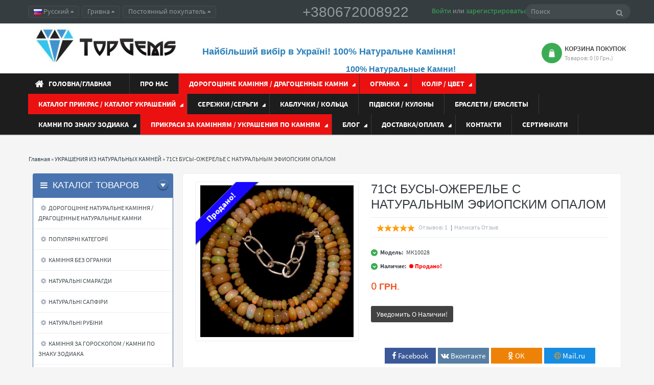

--- FILE ---
content_type: text/html; charset=utf-8
request_url: https://topgems.com.ua/ukrasheniya-iz-naturalnyh-kamney/71st-busy-ozherele-s-naturalnym-efiopskim-opalom.html
body_size: 50280
content:
 <!DOCTYPE html><html dir="ltr" class="ltr" lang="ru"><head prefix="og: http://ogp.me/ns# fb: http://ogp.me/ns/fb# product: http://ogp.me/ns/product#"><!-- Always force latest IE rendering engine (even in intranet) & Chrome Frame --><!-- Mobile viewport optimized: h5bp.com/viewport --><meta name="viewport" content="width=device-width"><meta charset="UTF-8" /><title>71Сt БУСЫ-ОЖЕРЕЛЬЕ С НАТУРАЛЬНЫМ ЭФИОПСКИМ ОПАЛОМ - (МК10028)</title><base href="https://topgems.com.ua/" /><meta name="description" content="71Сt БУСЫ-ОЖЕРЕЛЬЕ С НАТУРАЛЬНЫМ ЭФИОПСКИМ ОПАЛОМ (МК10028) - Лучшая рыночная цена. Купить в интернет магазине. Доставка по Киеву и Украине. Заказать УКРАШЕНИЯ ИЗ НАТУРАЛЬНЫХ КАМНЕЙ онлайн в интернет-магазине Topgems. Ждем Вас!" /><meta name="keywords" content="бусы с опалом, натуральный опал, ожерелье опал" /><link href="https://topgems.com.ua/image/data/--14641.png" rel="icon" /><!-- * = * --><link href="catalog/view/theme/pav_styleshop/stylesheet/bootstrap.css" rel="stylesheet" media="screen" /><!-- * = * --><!-- * = * --><link href="catalog/view/theme/pav_styleshop/stylesheet/mobile/stylesheet.css" rel="stylesheet" media="screen" /><!-- * = * --><!-- * = * --><link href="catalog/view/theme/pav_styleshop/stylesheet/pavblog.css" rel="stylesheet" media="screen" /><!-- * = * --><style> #page-container .container{max-width:940px; width:auto}</style><!--<link href='https://fonts.googleapis.com/css?family=Source+Sans+Pro:400,300,200,400italic,700,600,300italic,600italic,700italic,900,900italic' rel='stylesheet' type='text/css'>--> <script src="catalog/view/javascript/jquery/jquery-1.7.1.min.js"></script> <script src="catalog/view/javascript/jquery/ui/jquery-ui-1.8.16.custom.min.js"></script> <script src="catalog/view/javascript/jquery/ui/external/jquery.cookie.js"></script> <script src="catalog/view/javascript/common.js"></script> <script src="catalog/view/theme/pav_styleshop/javascript/common.js"></script> <script src="catalog/view/javascript/jquery/bootstrap/bootstrap.min.js"></script> <!--[if lt IE 9]> <script src="catalog/view/javascript/html5.js"></script> <script src="catalog/view/javascript/respond.min.js"></script> <link rel="stylesheet" type="text/css" href="catalog/view/theme/pav_styleshop/stylesheet/ie8.css" /><![endif]--><meta property="og:title" content="71Сt БУСЫ-ОЖЕРЕЛЬЕ С НАТУРАЛЬНЫМ ЭФИОПСКИМ ОПАЛОМ - (МК10028)" ><meta property="og:description" content="71Сt БУСЫ-ОЖЕРЕЛЬЕ С НАТУРАЛЬНЫМ ЭФИОПСКИМ ОПАЛОМ (МК10028) - Лучшая рыночная цена. Купить в интернет магазине. Доставка по Киеву и Украине. Заказать УКРАШЕНИЯ ИЗ НАТУРАЛЬНЫХ КАМНЕЙ онлайн в интернет-магазине Topgems. Ждем Вас!" ><meta property="og:site_name" content="TOPGEMS" ><meta property="og:url" content="https://topgems.com.ua/ukrasheniya-iz-naturalnyh-kamney/71st-busy-ozherele-s-naturalnym-efiopskim-opalom.html" ><meta property="og:image" content="https://topgems.com.ua/image/cache/600-315/data/img/2017/05/busi%20s%20opalom.jpg" ><meta property="og:image:width" content="600" ><meta property="og:image:height" content="315" ><meta property="product:price:amount" content="29275.00" ><meta property="product:price:currency" content="UAH" ><meta property="og:type" content="product" ><!-- <script language="JavaScript">
document.oncontextmenu = function(){alert("Копирование материала запрещено авторским правом!");return false;}
</script> --><!-- <script type="text/javascript" src="catalog/view/theme/pav_styleshop/javascript/mootools-core.js"></script> <script type="text/javascript">
	/* <![CDATA[ */
		window.addEvent('domready', function() {
			document.body.oncopy = function() {
				alert('Копирование материала запрещено авторским правом!');
				return false;
			}
		});
	/* ]]> */
</script> --> <script src="catalog/view/javascript/modernizr/modernizr.custom.10918.js" async ></script> <script src="catalog/view/javascript/jquery.tooltipster.min.js" async ></script> <script>
	function get_modal_callbacking () {		
	void jQuery.colorbox({closeButton:true,scrolling:false,href:'index.php?route=module/callback'});
	}
</script> <style> .tooltipster-punk { background: # !important; color:# !important; border-bottom:3px solid # !important; } </style> <script>
     $(document).ready(function() {
    	$('.tooltip-callback').tooltipster({
       		animation:'fade',
            maxWidth:260,
            position:'left',
            theme:'tooltipster-punk'
            });
       	});
</script> <script>
     $(document).ready(function() {
    	$('.tooltip-callback-left').tooltipster({
       		animation:'fade',
            maxWidth:260,
            position:'right',
            theme:'tooltipster-punk'
            });
       	});
</script> <!-- Product Option Image PRO module << --> <script><!--
      
      function show_thumb(elem) {
				
        if ($(elem).attr('thumb') && $(elem).attr('image_id')) {
					var main_img = $('img[poip_id="image_'+$(elem).attr('image_id')+'"]');
					var prev_img = main_img.attr('src'); // journal2 compatibility
          main_img.attr('src', $(elem).attr('thumb'));
          main_img.parent().attr('href', $(elem).attr('href'));
					
					// journal2 compatibility
					if (main_img.parent().hasClass('has-second-image')) {
						main_img.parent().attr('style', main_img.parent().attr('style').replace(prev_img, $(elem).attr('thumb')) );
					}
					
        }
      }  
      
      //--></script> <!-- >> Product Option Image PRO module --><!-- * = * --><!-- * = * -->
			<script type="application/ld+json">
				{
				  "@context": "http://schema.org",
				  "@type": "Store",
				  "address": {
					"@type": "PostalAddress",
					"addressLocality": "Киев",
					"addressRegion": "KY",
					"postalCode": "03134",
					"streetAddress": "Киев"
				  },
				  "email": "vikki_torija@mail.ru",
				  "name": "TOPGEMS",
				  "telephone": "380 (63) 520-89-22",
				  "url" : "https://topgems.com.ua",
				  "logo" : "https://topgems.com.ua/image/data/web-stydia.com/logo.png",
				  "image" : "https://topgems.com.ua/image/data/web-stydia.com/logo.png",
				  "priceRange" : "29275.UAH",      "sameAs" : [ "https://www.facebook.com/topgemsua/" ]      }     </script>     <script type="application/ld+json">      { "@context" : "http://schema.org",        "@type" : "Organization",        "url" : "https://topgems.com.ua",        "contactPoint" : [       { "@type" : "ContactPoint",         "telephone" : "+380635208922",         "contactType" : "customer support"       }, { "@type" : "ContactPoint",         "telephone" : "+380635208922",         "contactType" : "technical support"       }, { "@type" : "ContactPoint",         "telephone" : "+380635208922",         "contactType" : "billing support"       }, { "@type" : "ContactPoint",         "telephone" : "+380635208922",         "contactType" : "sales"       }       ] }     </script>          <meta property="og:type" content="og:product" />   <meta property="og:title" content="71Сt БУСЫ-ОЖЕРЕЛЬЕ С НАТУРАЛЬНЫМ ЭФИОПСКИМ ОПАЛОМ" />   <meta property="og:url" content="https://topgems.com.ua/ukrasheniya-iz-naturalnyh-kamney/71st-busy-ozherele-s-naturalnym-efiopskim-opalom.html" />   <meta property="product:price:amount" content="29275."/>   <meta property="product:price:currency" content="UAH"/>   <meta property="og:image" content="https://topgems.com.ua/image/cache/560-580/data/img/2017/05/busi s opalom.jpg" />   <meta property="og:description" content="Код товара: МК10028	Длина: 44см	Камень: эфиопский опал	Размер камней: 4мм - 8мм	Вес: 71Ct" />     <meta name="twitter:card" content="product"/>   <meta name="twitter:url" content="https://topgems.com.ua/ukrasheniya-iz-naturalnyh-kamney/71st-busy-ozherele-s-naturalnym-efiopskim-opalom.html"/>   <meta name="twitter:title" content="71Сt БУСЫ-ОЖЕРЕЛЬЕ С НАТУРАЛЬНЫМ ЭФИОПСКИМ ОПАЛОМ"/>   <meta name="twitter:image" content="https://topgems.com.ua/image/cache/560-580/data/img/2017/05/busi s opalom.jpg"/>   <meta name="twitter:data1" content="29275."/>   <meta name="twitter:label1" content="Price">   <meta name="twitter:data2" content="UAH"/>   <meta name="twitter:label2" content="Currency">   <meta name="twitter:description" content="Код товара: МК10028	Длина: 44см	Камень: эфиопский опал	Размер камней: 4мм - 8мм	Вес: 71Ct..."/>  <meta name="pinterest" content="https://topgems.com.ua/image/cache/560-580/data/img/2017/05/busi s opalom.jpg"/>  </head><!-- << Product Option Image PRO module --> <script><!--
      
			var poip_ava_store = $('style:contains("AVA STORE")').length;
			
      //--></script> <!-- >> Product Option Image PRO module --><!--<body oncopy="return false" --><body id="offcanvas-container" class="offcanvas-container layout-fullwidth fs12 page-product none active"><section id="page" class="offcanvas-pusher" role="main"><header id="header"><div id="topbar"><div class="container"><div class="show-desktop"><div class="quick-top-link"><!-- Single button --><div class="language btn-top pull-left"><div class="language-wrapper pull-right"><div class="btn-group"><button type="button" class="form-control" data-toggle="dropdown"><span><img src="image/flags/ru.png" alt="Русский" title="Русский" /> Русский </span><span class="fa fa-sort-asc"></span></button><div class="dropdown-menu dropdown"><form action="https://topgems.com.ua/module-language/" method="post" enctype="multipart/form-data"><div class="box-language"><a class="list-item" onclick="$('input[name=\'language_code\']').attr('value', 'ru'); $(this).parent().parent().submit();"><img src="image/flags/ru.png" alt="Русский" title="Русский" onclick="$('input[name=\'language_code\']').attr('value', 'ru'); $(this).parent().parent().submit();" class="item-symbol" /><span class="item-name">Русский</span></a><a class="list-item" onclick="$('input[name=\'language_code\']').attr('value', 'uk'); $(this).parent().parent().submit();"><img src="image/flags/ua.png" alt="Українська" title="Українська" onclick="$('input[name=\'language_code\']').attr('value', 'uk'); $(this).parent().parent().submit();" class="item-symbol" /><span class="item-name">Українська</span></a><input type="hidden" name="language_code" value="" /><input type="hidden" name="redirect" value="https://topgems.com.ua/ukrasheniya-iz-naturalnyh-kamney/71st-busy-ozherele-s-naturalnym-efiopskim-opalom.html" /></div></form></div></div></div></div><div class="currency btn-top pull-left"><div class="currency-wrapper pull-right"><div class="btn-group"><button type="button" class="form-control" data-toggle="dropdown"><span> Гривна </span><span class="fa fa-sort-asc"></span></button><div class="dropdown-menu dropdown"><form action="https://topgems.com.ua/module-currency/" method="post" enctype="multipart/form-data"><div class="box-currency"><a title="Євро" onclick="$('input[name=\'currency_code\']').attr('value', 'EUR'); $(this).parent().parent().submit();" class="list-item"><span class="item-symbol">EUR</span><span class="item-name">Євро</span></a><a title="Гривна" class="list-item"><span class="item-symbol"> Грн.</span><span class="item-name">Гривна</span></a><a title="Доллар" onclick="$('input[name=\'currency_code\']').attr('value', 'USD'); $(this).parent().parent().submit();" class="list-item"><span class="item-symbol">USD</span><span class="item-name">Доллар</span></a><a title="Рубль" onclick="$('input[name=\'currency_code\']').attr('value', 'RUB'); $(this).parent().parent().submit();" class="list-item"><span class="item-symbol"> руб.</span><span class="item-name">Рубль</span></a><input type="hidden" name="currency_code" value="" /><input type="hidden" name="redirect" value="https://topgems.com.ua/ukrasheniya-iz-naturalnyh-kamney/71st-busy-ozherele-s-naturalnym-efiopskim-opalom.html" /></div></form></div></div></div></div><div class="quick-access btn-group btn-top pull-left"><button type="button" class="form-control" data-toggle="dropdown"><span class="quick-icon"> Постоянный покупатель <span class="fa fa-sort-asc"></span></span></button><div class="dropdown-menu"><ul class="links"><li><a class="wishlist" href="https://topgems.com.ua/wish-list/"><span class="fa fa-heart"></span>Закладки (0)</a></li><li><a class="account" href="https://topgems.com.ua/account/"><span class="fa fa-user"></span>Постоянный покупатель</a></li><li><a class="shoppingcart" href="https://topgems.com.ua/cart/"><span class="fa fa-shopping-cart"></span>Корзина покупок</a></li><li><a class="last checkout" href="https://topgems.com.ua/simplecheckout/"><span class="fa fa-file"></span>Оформление заказа</a></li></ul></div></div><div class="welcome-telephone pull-right hidden-sm hidden-xs"><div class="phone48"><a href="tel:+380672008922">+380672008922</a><div class="drop"><span>Наши телефоны:</span><p class="phones_icon kiev"><a href="tel:+380672008922">+380672008922</a></p><!--<p class="phones_icon life">0672008922</p>--><!--<p class="phones_icon mts"></p>--><!--<p class="phones_icon mts2"></p>--><!--<span>Онлайн консультанты:</span>--><!--<p class="phones_icon icq"></p>--><!--<p class="phones_icon skype"></p>--><!--<p class="phones_icon email45">admin@topgems.com.ua</p>--><span>График работы:</span><p>ПН-ПТ с 10:00 до 20:00</p><p>СБ с 11:00 до 18:00</p></div></div></div><div class="welcome pull-right hidden-sm hidden-xs"><a href="https://topgems.com.ua/login/">Войти</a> или <a href="https://topgems.com.ua/simpleregister/">зарегистрироваться</a></div></div></div><div class="show-mobile hidden-lg hidden-md"><div class="btn-top quick-user pull-left"><div class="form-control quickaccess-toggle"><i class="fa fa-user"></i></div><div class="inner-toggle dropdown-menu"><div class="login links"><a href="https://topgems.com.ua/login/">Войти</a> или <a href="https://topgems.com.ua/simpleregister/">зарегистрироваться</a></div></div></div><div class="quick-cart btn-top pull-left"><div class="quickaccess-toggle form-control"><a href="https://topgems.com.ua/cart/"><i class="fa fa-shopping-cart"></i></a></div></div><!-- <div class="quick-access pull-left"><div class="quickaccess-toggle"><i class="fa fa-tasks"></i></div><div class="inner-toggle"><ul class="links"><li><a href="https://topgems.com.ua/wish-list/"><i class="fa fa-list-alt"></i>Закладки (0)</a></li><li><a href="https://topgems.com.ua/account/"><i class="fa fa-user"></i>Постоянный покупатель</a></li><li><a href="https://topgems.com.ua/cart/"><i class="fa fa-bookmark"></i>Корзина покупок</a></li><li><a class="last" href="https://topgems.com.ua/simplecheckout/"><i class="fa fa-share"></i>Оформление заказа</a></li></ul></div></div><div class="support pull-left"><div class="quickaccess-toggle"><i class="fa fa-sun-o"></i></div><div class="inner-toggle quick-setting"><div class="language"><div class="language-wrapper pull-right"><div class="btn-group"><button type="button" class="form-control" data-toggle="dropdown"><span><img src="image/flags/ru.png" alt="Русский" title="Русский" /> Русский </span><span class="fa fa-sort-asc"></span></button><div class="dropdown-menu dropdown"><form action="https://topgems.com.ua/module-language/" method="post" enctype="multipart/form-data"><div class="box-language"><a class="list-item" onclick="$('input[name=\'language_code\']').attr('value', 'ru'); $(this).parent().parent().submit();"><img src="image/flags/ru.png" alt="Русский" title="Русский" onclick="$('input[name=\'language_code\']').attr('value', 'ru'); $(this).parent().parent().submit();" class="item-symbol" /><span class="item-name">Русский</span></a><a class="list-item" onclick="$('input[name=\'language_code\']').attr('value', 'uk'); $(this).parent().parent().submit();"><img src="image/flags/ua.png" alt="Українська" title="Українська" onclick="$('input[name=\'language_code\']').attr('value', 'uk'); $(this).parent().parent().submit();" class="item-symbol" /><span class="item-name">Українська</span></a><input type="hidden" name="language_code" value="" /><input type="hidden" name="redirect" value="https://topgems.com.ua/ukrasheniya-iz-naturalnyh-kamney/71st-busy-ozherele-s-naturalnym-efiopskim-opalom.html" /></div></form></div></div></div></div><div class="currency"><div class="currency-wrapper pull-right"><div class="btn-group"><button type="button" class="form-control" data-toggle="dropdown"><span> Гривна </span><span class="fa fa-sort-asc"></span></button><div class="dropdown-menu dropdown"><form action="https://topgems.com.ua/module-currency/" method="post" enctype="multipart/form-data"><div class="box-currency"><a title="Євро" onclick="$('input[name=\'currency_code\']').attr('value', 'EUR'); $(this).parent().parent().submit();" class="list-item"><span class="item-symbol">EUR</span><span class="item-name">Євро</span></a><a title="Гривна" class="list-item"><span class="item-symbol"> Грн.</span><span class="item-name">Гривна</span></a><a title="Доллар" onclick="$('input[name=\'currency_code\']').attr('value', 'USD'); $(this).parent().parent().submit();" class="list-item"><span class="item-symbol">USD</span><span class="item-name">Доллар</span></a><a title="Рубль" onclick="$('input[name=\'currency_code\']').attr('value', 'RUB'); $(this).parent().parent().submit();" class="list-item"><span class="item-symbol"> руб.</span><span class="item-name">Рубль</span></a><input type="hidden" name="currency_code" value="" /><input type="hidden" name="redirect" value="https://topgems.com.ua/ukrasheniya-iz-naturalnyh-kamney/71st-busy-ozherele-s-naturalnym-efiopskim-opalom.html" /></div></form></div></div></div></div></div></div> --></div></div></div><div id="header-main"><div class="row"><div class="container"><!-- <div class="col-lg-3 col-md-3 col-sm-6 col-xs-12 logo"><div id="logo-theme"><a href=""><span></span></a></div><div id="logo"><a href=""><img src="" title="" alt="" /></a></div></div> --><div class="col-lg-3 col-md-3 col-sm-6 col-xs-12 logo"><div id="logo"><a href="https://topgems.com.ua/"><img src="https://topgems.com.ua/image/data/logotip.jpg" title="TOPGEMS" alt="TOPGEMS" /></a><div class="phone-m"><a href="tel:0672008922">0672008922</a></div></div></div><div class="hidden-xs hidden-sm inner pull-left"><div class="support"><p style="text-align:right"><span style="font-family:Verdana,Geneva,sans-serif"><span style="font-size:22px"><strong>&nbsp; &nbsp;</strong></span><span style="font-size:18px"><span style="color:#2980b9"><strong>Найбільший вибір в Україні!&nbsp;100% Натуральне&nbsp;Каміння! </strong></span></span></span></p><p style="text-align:right"><span style="font-family:Verdana,Geneva,sans-serif"><span style="font-size:16px"><span style="color:#2980b9"><strong>100% Натуральные Камни!</strong></span></span></span></p><p style="text-align:right">&nbsp;</p><p style="text-align:right">&nbsp;</p><p style="text-align:right">&nbsp;</p></div></div><div class="pull-right shopping-cart hidden-xs hidden-sm"><div class="cart-top"><div id="cart" class="clearfix"><div class="heading media"><div class="cart-inner media-body"><span class="icon-cart"></span><div class="headers-cart14">Корзина покупок</div><a><span id="cart-total">Товаров: 0 (0 Грн.)</span></a></div></div><div class="content"><div class="empty">В корзине пусто!</div></div></div></div></div><div id="search"><div class="input-group"><input type="text" name="search" placeholder="Поиск" value="" class="input-search form-control" /><button class="button-search" type="button"><em class="fa fa-search"></em></button></div></div></div></div></div><div class="custom-menu"><div id="pav-mainnav"><div class="container"><div class="pav-megamenu"><div class="navbar navbar-default"><div id="mainmenutop" class="megamenu" role="navigation"><div class="navbar-header"><a class="navbar-toggle hidden-lg hidden-md" href="javascript:;" data-target=".navbar-collapse" data-toggle="collapse"><!--<span class="fa fa-bars"></span>--><span class="menus14-smal" style="color: #fff;font-size: 16px;">Меню</span></a><div class="collapse navbar-collapse navbar-ex1-collapse hidden-sm hidden-xs"><ul class="nav navbar-nav megamenu"><li class="home" ><a href="uk/"><span class="menu-title">Головна/Главная</span></a></li><li class="" ><a href="https://topgems.com.ua/nash-magazin-pro-nas.html"><span class="menu-title">Про нас</span></a></li><li class="parent dropdown catalog785 aligned-left" ><a class="dropdown-toggle" data-toggle="dropdown" href="https://topgems.com.ua/kamni/"><span class="menu-title">ДОРОГОЦІННЕ КАМІННЯ / ДРАГОЦЕННЫЕ КАМНИ</span><b class="caret"></b></a><div class="dropdown-menu level1" ><div class="dropdown-menu-inner"><div class="row"><div class="mega-col col-xs-12 col-sm-12 col-md-6" data-type="menu" ><div class="mega-col-inner"><ul><li class=" " ><a href="https://topgems.com.ua/kamni/certificat/"><span class="menu-title">С Сертификатами</span></a></li><li class=" " ><a href="https://topgems.com.ua/kamni/investicionnye-kamni/"><span class="menu-title">ИНВЕСТИЦИОННЫЕ</span></a></li><li class=" mega-group" ><a href="https://topgems.com.ua/kamni/agat/"><span class="menu-title">АГАТ</span></a></li><li class=" " ><a href="https://topgems.com.ua/kamni/akvamarin/"><span class="menu-title">АКВАМАРИН</span></a></li><li class=" " ><a href="https://topgems.com.ua/kamni/alexandrit/"><span class="menu-title">АЛЕКСАНДРИТ</span></a></li><li class=" " ><a href="https://topgems.com.ua/kamni/amazonit/"><span class="menu-title">АМАЗОНИТ</span></a></li><li class=" " ><a href="https://topgems.com.ua/kamni/ametist/"><span class="menu-title">АМЕТИСТ</span></a></li><li class=" " ><a href="https://topgems.com.ua/kamni/ametrin/"><span class="menu-title">АМЕТРИН</span></a></li><li class=" " ><a href="https://topgems.com.ua/kamni/andezin/"><span class="menu-title">АНДЕЗИН</span></a></li><li class=" " ><a href="https://topgems.com.ua/kamni/apatit/"><span class="menu-title">АПАТИТ</span></a></li><li class=" " ><a href="https://topgems.com.ua/kamni/berill/"><span class="menu-title">БЕРИЛЛ</span></a></li><li class=" " ><a href="https://topgems.com.ua/kamni/biryuza/"><span class="menu-title">БИРЮЗА</span></a></li><li class=" " ><a href="https://topgems.com.ua/kamni/brillianty/"><span class="menu-title">БРИЛЛИАНТЫ</span></a></li><li class=" " ><a href="https://topgems.com.ua/kamni/geliotrop/"><span class="menu-title">ГЕЛИОТРОП</span></a></li><li class=" " ><a href="https://topgems.com.ua/kamni/hemimorfit/"><span class="menu-title">ГЕМИМОРФИТ</span></a></li><li class=" " ><a href="https://topgems.com.ua/kamni/gorniy-hrustal/"><span class="menu-title">ГОРНЫЙ ХРУСТАЛЬ</span></a></li><li class=" " ><a href="https://topgems.com.ua/kamni/granat/"><span class="menu-title">ГРАНАТ</span></a></li><li class=" " ><a href="https://topgems.com.ua/kamni/grandidierit/"><span class="menu-title">ГРАНДИДЬЕРИТ</span></a></li><li class=" " ><a href="https://topgems.com.ua/kamni/diaspor-sultanit/"><span class="menu-title">ДИАСПОР</span></a></li><li class=" " ><a href="https://topgems.com.ua/kamni/smaragd/"><span class="menu-title">ИЗУМРУД</span></a></li><li class=" " ><a href="https://topgems.com.ua/kamni/iolit/"><span class="menu-title">ИОЛИТ</span></a></li><li class=" " ><a href="https://topgems.com.ua/kamni/kvarc/"><span class="menu-title">КВАРЦ</span></a></li><li class=" " ><a href="https://topgems.com.ua/kamni/kianit/"><span class="menu-title">КИАНИТ</span></a></li><li class=" " ><a href="https://topgems.com.ua/kamni/kornierupin/"><span class="menu-title">КОРНЕРУПИН</span></a></li><li class=" " ><a href="https://topgems.com.ua/kamni/kuncit/"><span class="menu-title">КУНЦИТ</span></a></li><li class=" " ><a href="https://topgems.com.ua/kamni/labradorit-labrador/"><span class="menu-title">ЛАБРАДОРИТ</span></a></li><li class=" " ><a href="https://topgems.com.ua/kamni/lazurit/"><span class="menu-title">ЛАЗУРИТ</span></a></li><li class=" " ><a href="https://topgems.com.ua/kamni/larimar/"><span class="menu-title">ЛАРИМАР</span></a></li><li class=" " ><a href="https://topgems.com.ua/kamni/limonnyy-kvarc/"><span class="menu-title">Лимонный кварц</span></a></li><li class=" " ><a href="https://topgems.com.ua/kamni/misyachniy-kamin/"><span class="menu-title">Лунный камень</span></a></li><li class=" " ><a href="https://topgems.com.ua/kamni/malahit/"><span class="menu-title">МАЛАХИТ</span></a></li><li class=" " ><a href="https://topgems.com.ua/kamni/merlinit/"><span class="menu-title">МЕРЛИНИТ</span></a></li></ul></div></div><div class="mega-col col-xs-12 col-sm-12 col-md-6" data-type="menu" ><div class="mega-col-inner"><ul><li class=" " ><a href="https://topgems.com.ua/kamni/morganit/"><span class="menu-title">МОРГАНИТ</span></a></li><li class=" " ><a href="https://topgems.com.ua/kamni/obsidian/"><span class="menu-title">ОБСИДИАН</span></a></li><li class=" " ><a href="https://topgems.com.ua/kamni/opal/"><span class="menu-title">ОПАЛ</span></a></li><li class=" " ><a href="https://topgems.com.ua/kamni/paraiba/"><span class="menu-title">ПАРАИБА</span></a></li><li class=" " ><a href="https://topgems.com.ua/kamni/petersit/"><span class="menu-title">ПЕТЕРСИТ</span></a></li><li class=" " ><a href="https://topgems.com.ua/kamni/prenit/"><span class="menu-title">ПРЕНИТ</span></a></li><li class=" " ><a href="https://topgems.com.ua/kamni/rauhtopaz/"><span class="menu-title">РАУХТОПАЗ</span></a></li><li class=" " ><a href="https://topgems.com.ua/kamni/rodohrozit/"><span class="menu-title">РОДОХРОЗИТ</span></a></li><li class=" " ><a href="https://topgems.com.ua/kamni/rozheviy-kvarc/"><span class="menu-title">РОЗОВЫЙ КВАРЦ</span></a></li><li class=" " ><a href="https://topgems.com.ua/kamni/rubin/"><span class="menu-title">РУБИН</span></a></li><li class=" " ><a href="https://topgems.com.ua/kamni/rutiloviy-kvarc/"><span class="menu-title">РУТИЛОВЫЙ КВАРЦ</span></a></li><li class=" " ><a href="https://topgems.com.ua/kamni/sapfir/"><span class="menu-title">САПФИР</span></a></li><li class=" " ><a href="https://topgems.com.ua/kamni/serdolik/"><span class="menu-title">СЕРДОЛИК</span></a></li><li class=" " ><a href="https://topgems.com.ua/kamni/sillimanit/"><span class="menu-title">СИЛЛИМАНИТ</span></a></li><li class=" " ><a href="https://topgems.com.ua/kamni/diaspor-sultanit/"><span class="menu-title">СУЛТАНИТ</span></a></li><li class=" " ><a href="https://topgems.com.ua/kamni/sfalerit/"><span class="menu-title">СФАЛЕРИТ</span></a></li><li class=" " ><a href="https://topgems.com.ua/kamni/titanit-sfen/"><span class="menu-title">СФЕН</span></a></li><li class=" " ><a href="https://topgems.com.ua/kamni/tanzanit/"><span class="menu-title">ТАНЗАНИТ</span></a></li><li class=" " ><a href="https://topgems.com.ua/kamni/topaz/"><span class="menu-title">ТОПАЗ</span></a></li><li class=" " ><a href="https://topgems.com.ua/kamni/turmalin/"><span class="menu-title">ТУРМАЛИН</span></a></li><li class=" " ><a href="https://topgems.com.ua/kamni/flyuorit/"><span class="menu-title">ФЛЮОРИТ</span></a></li><li class=" " ><a href="https://topgems.com.ua/kamni/halcedon/"><span class="menu-title">ХАЛЦЕДОН</span></a></li><li class=" " ><a href="https://topgems.com.ua/kamni/peridot-hrizolit/"><span class="menu-title">ХРИЗОЛИТ</span></a></li><li class=" " ><a href="https://topgems.com.ua/kamni/hrizopraz/"><span class="menu-title">ХРИЗОПРАЗ</span></a></li><li class=" " ><a href="https://topgems.com.ua/kamni/hromdiopsid/"><span class="menu-title">ХРОМДИОПСИД</span></a></li><li class=" " ><a href="https://topgems.com.ua/kamni/cavorit/"><span class="menu-title">ЦАВОРИТ</span></a></li><li class=" " ><a href="https://topgems.com.ua/kamni/cirkon/"><span class="menu-title">ЦИРКОН</span></a></li><li class=" " ><a href="https://topgems.com.ua/kamni/citrin/"><span class="menu-title">ЦИТРИН</span></a></li><li class=" " ><a href="https://topgems.com.ua/kamni/shpinel/"><span class="menu-title">ШПИНЕЛЬ</span></a></li><li class=" " ><a href="https://topgems.com.ua/kamni/yantar/"><span class="menu-title">ЯНТАРЬ</span></a></li><li class=" " ><a href="https://topgems.com.ua/kamni/yashma/"><span class="menu-title">ЯШМА</span></a></li></ul></div></div></div></div></div></li><li class="parent dropdown catalog785" ><a class="dropdown-toggle" data-toggle="dropdown" href="https://topgems.com.ua/kamni-ogranka-cvet/"><span class="menu-title">ОГРАНКА</span><b class="caret"></b></a><div class="dropdown-menu mega-cols cols2" ><div class="dropdown-menu-inner"><div class="row"><div class="mega-col col-sm-6 col-1" data-type="menu"><div class="mega-col-inner"><ul><li class=" " ><a href="https://topgems.com.ua/kamni-ogranka-cvet/baget/"><span class="menu-title">БАГЕТ</span></a></li><li class=" " ><a href="https://topgems.com.ua/kamni-ogranka-cvet/neobrabotannye/"><span class="menu-title">БЕЗ ОГРАНКИ</span></a></li><li class=" " ><a href="https://topgems.com.ua/kamni-ogranka-cvet/grusha/"><span class="menu-title">ГРУША</span></a></li><li class=" " ><a href="https://topgems.com.ua/kamni-ogranka-cvet/kaboshon/"><span class="menu-title">КАБОШОН</span></a></li><li class=" " ><a href="https://topgems.com.ua/kamni-ogranka-cvet/princessa/"><span class="menu-title">КВАДРАТ</span></a></li><li class=" " ><a href="https://topgems.com.ua/kamni-ogranka-cvet/krug/"><span class="menu-title">КРУГ</span></a></li><li class=" " ><a href="https://topgems.com.ua/kamni-ogranka-cvet/markiz/"><span class="menu-title">МАРКИЗ</span></a></li></ul></div></div><div class="mega-col col-sm-6 col-2" data-type="menu"><div class="mega-col-inner"><ul><li class=" " ><a href="https://topgems.com.ua/kamni-ogranka-cvet/oval/"><span class="menu-title">ОВАЛ</span></a></li><li class=" mega-group" ><a href="https://topgems.com.ua/kamni-ogranka-cvet/oktagon/"><span class="menu-title">ОКТАГОН</span></a></li><li class=" " ><a href="https://topgems.com.ua/kamni-ogranka-cvet/podushka/"><span class="menu-title">ПОДУШКА (КУШОН)</span></a></li><li class=" " ><a href="https://topgems.com.ua/kamni-ogranka-cvet/princessa/"><span class="menu-title">ПРИНЦЕССА</span></a></li><li class=" " ><a href="https://topgems.com.ua/kamni-ogranka-cvet/sergce/"><span class="menu-title">СЕРДЦЕ</span></a></li><li class=" " ><a href="https://topgems.com.ua/kamni-ogranka-cvet/trillion/"><span class="menu-title">ТРИЛЛИОН</span></a></li><li class=" " ><a href="https://topgems.com.ua/kamni-ogranka-cvet/fantaziynaya/"><span class="menu-title">ФАНТАЗИЙНАЯ</span></a></li></ul></div></div></div></div></div></li><li class="parent dropdown catalog785" ><a class="dropdown-toggle" data-toggle="dropdown" href="https://topgems.com.ua/kamni-ogranka-cvet/"><span class="menu-title">КОЛІР / ЦВЕТ</span><b class="caret"></b></a><div class="dropdown-menu mega-cols cols2" ><div class="dropdown-menu-inner"><div class="row"><div class="mega-col col-sm-6 col-1" data-type="menu"><div class="mega-col-inner"><ul><li class=" " ><a href="https://topgems.com.ua/kamni-ogranka-cvet/belye-kamni/"><span class="menu-title">БЕЛЫЙ</span></a></li><li class=" " ><a href="https://topgems.com.ua/kamni-ogranka-cvet/golubye-kamni/"><span class="menu-title">ГОЛУБОЙ</span></a></li><li class=" " ><a href="https://topgems.com.ua/kamni-ogranka-cvet/geltye-kamni/"><span class="menu-title">ЖЕЛТЫЙ</span></a></li><li class=" " ><a href="https://topgems.com.ua/kamni-ogranka-cvet/kamni-zelenye/"><span class="menu-title">ЗЕЛЕНЫЙ</span></a></li><li class=" " ><a href="https://topgems.com.ua/kamni-ogranka-cvet/korichnevye-kamni/"><span class="menu-title">КОРИЧНЕВЫЙ</span></a></li><li class=" " ><a href="https://topgems.com.ua/kamni-ogranka-cvet/krasnye-kamni/"><span class="menu-title">КРАСНЫЙ</span></a></li><li class=" " ><a href="https://topgems.com.ua/kamni-ogranka-cvet/raznocvetnye-kamni/"><span class="menu-title">МУЛЬТИКОЛОР</span></a></li></ul></div></div><div class="mega-col col-sm-6 col-2" data-type="menu"><div class="mega-col-inner"><ul><li class=" " ><a href="https://topgems.com.ua/kamni-ogranka-cvet/kamni-orangevye/"><span class="menu-title">ОРАНЖЕВЫЙ</span></a></li><li class=" " ><a href="https://topgems.com.ua/kamni-ogranka-cvet/rozovye-kamni/"><span class="menu-title">РОЗОВЫЙ</span></a></li><li class=" " ><a href="https://topgems.com.ua/kamni-ogranka-cvet/serye-kamni/"><span class="menu-title">СЕРЫЙ</span></a></li><li class=" " ><a href="https://topgems.com.ua/kamni-ogranka-cvet/sinie-kamni/"><span class="menu-title">СИНИЙ</span></a></li><li class=" " ><a href="https://topgems.com.ua/kamni-ogranka-cvet/fioletovye-kamni/"><span class="menu-title">ФИОЛЕТОВЫЙ</span></a></li><li class=" " ><a href="https://topgems.com.ua/kamni-ogranka-cvet/chernye-kamni/"><span class="menu-title">ЧЕРНЫЙ</span></a></li></ul></div></div></div></div></div></li><li class="parent dropdown catalog785 aligned-left" ><a class="dropdown-toggle" data-toggle="dropdown" href=""><span class="menu-title">КАТАЛОГ ПРИКРАС / КАТАЛОГ УКРАШЕНИЙ</span><b class="caret"></b></a><div class="dropdown-menu level1" ><div class="dropdown-menu-inner"><div class="row"><div class="mega-col col-xs-12 col-sm-12 col-md-12" data-type="menu" ><div class="mega-col-inner"><ul><li class=" " ><a href="https://topgems.com.ua/katalog-prikras/"><span class="menu-title">КАТАЛОГ УКРАШЕНИЙ</span></a></li><li class=" " ><a href="https://topgems.com.ua/kamni/"><span class="menu-title">ДРАГОЦЕННЫЕ КАМНИ</span></a></li><li class=" " ><a href="https://topgems.com.ua/sergi-dragocennye-kamni/"><span class="menu-title">СЕРЬГИ С ДРАГОЦЕННЫМИ КАМНЯМИ</span></a></li><li class=" " ><a href="https://topgems.com.ua/kolca-dragocennye-kamni/"><span class="menu-title">КОЛЬЦА С ДРАГОЦЕННЫМИ КАМНЯМИ</span></a></li><li class=" " ><a href="https://topgems.com.ua/serebryanye-ukrasheniya-iz-taylanda/"><span class="menu-title">СЕРЕБРЯНЫЕ УКРАШЕНИЯ ТАИЛАНД</span></a></li><li class=" " ><a href="https://topgems.com.ua/mugskie-ukrasheniya/"><span class="menu-title">МУЖСКИЕ УКРАШЕНИЯ</span></a></li><li class=" " ><a href="https://topgems.com.ua/ukrasheniya-iz-naturalnyh-kamney/"><span class="menu-title">УКРАШЕНИЯ ИЗ НАТУРАЛЬНЫХ КАМНЕЙ</span></a></li></ul></div></div></div></div></div></li><li class="parent dropdown " ><a class="dropdown-toggle" data-toggle="dropdown" href="https://topgems.com.ua/sergi-dragocennye-kamni/"><span class="menu-title">СЕРЕЖКИ /СЕРЬГИ</span><b class="caret"></b></a><div class="dropdown-menu level1" ><div class="dropdown-menu-inner"><div class="row"><div class="col-sm-12 mega-col" data-colwidth="12" data-type="menu" ><div class="mega-col-inner"><ul><li class=" " ><a href="https://topgems.com.ua/sergi-dragocennye-kamni/serezhki-pidviski-z-kaminnyam/"><span class="menu-title">СЕРЬГИ ПОДВЕСКИ</span></a></li><li class=" " ><a href="https://topgems.com.ua/sergi-dragocennye-kamni/serezhki-puseti-z-kaminnyam/"><span class="menu-title">СЕРЬГИ ПУСЕТЫ</span></a></li><li class="parent dropdown-submenu " ><a class="dropdown-toggle" data-toggle="dropdown" href="https://topgems.com.ua/sergi-dragocennye-kamni/"><span class="menu-title">СЕРЬГИ ПО ВИДУ КАМНЯ</span><b class="caret"></b></a><div class="dropdown-menu level2" ><div class="dropdown-menu-inner"><div class="row"><div class="col-sm-12 mega-col" data-colwidth="12" data-type="menu" ><div class="mega-col-inner"><ul><li class=" " ><a href="https://topgems.com.ua/prikrasi-po-vidu-kaminnya/kamen-agat/sergi-s-agatom/"><span class="menu-title">АГАТ</span></a></li><li class=" " ><a href="https://topgems.com.ua/prikrasi-po-vidu-kaminnya/kamen-akvamarin/sergi-s-akvamarinom/"><span class="menu-title">АКВАМАРИН</span></a></li><li class=" " ><a href="https://topgems.com.ua/prikrasi-po-vidu-kaminnya/kamin-ametist/sergi-s-ametistom/"><span class="menu-title">АМЕТИСТ</span></a></li><li class=" " ><a href="https://topgems.com.ua/prikrasi-po-vidu-kaminnya/kamen-biruza/sergi-s-biruzoy/"><span class="menu-title">БИРЮЗА</span></a></li><li class=" " ><a href="https://topgems.com.ua/prikrasi-po-vidu-kaminnya/kamen-granat/sergi-s-granatom/"><span class="menu-title">ГРАНАТ</span></a></li><li class=" " ><a href="https://topgems.com.ua/prikrasi-po-vidu-kaminnya/kamen-gemchug/sergi-s-gemchugom/"><span class="menu-title">ЖЕМЧУГ</span></a></li><li class=" " ><a href="https://topgems.com.ua/prikrasi-po-vidu-kaminnya/kamen-izumrud/sergi-s-izumrudom/"><span class="menu-title">ИЗУМРУД</span></a></li><li class=" " ><a href="https://topgems.com.ua/prikrasi-po-vidu-kaminnya/kamen-labradorit/sergi-s-labradoritom/"><span class="menu-title">ЛАБРАДОРИТ</span></a></li><li class=" " ><a href="https://topgems.com.ua/prikrasi-po-vidu-kaminnya/kamin-opal/sergi-s-opalom/"><span class="menu-title">ОПАЛ</span></a></li><li class=" " ><a href="https://topgems.com.ua/prikrasi-po-vidu-kaminnya/kamen-rubin/sergi-s-rubinom/"><span class="menu-title">РУБИН</span></a></li><li class=" " ><a href="https://topgems.com.ua/prikrasi-po-vidu-kaminnya/kamen-sapfir-306/sergi-s-sapfirom/"><span class="menu-title">САПФИР</span></a></li><li class=" " ><a href="https://topgems.com.ua/prikrasi-po-vidu-kaminnya/kamin-tanzanit/sergi-s-%20tanzanitom/"><span class="menu-title">ТАНЗАНИТ</span></a></li><li class=" " ><a href="https://topgems.com.ua/prikrasi-po-vidu-kaminnya/kamen-topaz/sergi-s-topazom/"><span class="menu-title">ТОПАЗ</span></a></li><li class=" " ><a href="https://topgems.com.ua/prikrasi-po-vidu-kaminnya/kamen-turmalin/sergi-s-turmalinom/"><span class="menu-title">ТУРМАЛИН</span></a></li><li class=" " ><a href="https://topgems.com.ua/prikrasi-po-vidu-kaminnya/kamen-peridot-hrizolit/sergi-s-hrizolitom/"><span class="menu-title">ХРИЗОЛИТ</span></a></li><li class=" " ><a href="https://topgems.com.ua/prikrasi-po-vidu-kaminnya/kamen-citrin/sergi-s-citrinom/"><span class="menu-title">ЦИТРИН</span></a></li></ul></div></div></div></li></ul></div></div></div></li><li class="" ><a href="https://topgems.com.ua/kolca-dragocennye-kamni/"><span class="menu-title">КАБЛУЧКИ / КОЛЬЦА</span></a></li><li class="" ><a href="https://topgems.com.ua/kulony-dragocennye-kamni/"><span class="menu-title">ПІДВІСКИ / КУЛОНЫ</span></a></li><li class="" ><a href="https://topgems.com.ua/braslety-dragocennye-kamni/"><span class="menu-title">БРАСЛЕТИ / БРАСЛЕТЫ</span></a></li><li class="catalog-po-znakam-zodiaka aligned-left parent dropdown " ><a href="https://topgems.com.ua/kamni-po-znaku-zodiaka/" class="dropdown-toggle" data-toggle="dropdown"><span class="menu-title">КАМНИ ПО ЗНАКУ ЗОДИАКА</span><b class="caret"></b></a><div class="dropdown-menu" style="width:765px" ><div class="dropdown-menu-inner"><div class="row"><div class="mega-col col-xs-12 col-sm-12 col-md-2 " ><div class="mega-col-inner"><div class="pavo-widget" id="wid-27"><!--<h3 class="menu-title"><span class="menu-title"><em class="fa fa-caret-right"></em>Рыбы</span></h3>--><div class="widget-html"><div class="widget-inner"><h3 class="menu-title"><span class="menu-title"><em class="fa fa-caret-right"></em>Рыбы</span></h3><p><a href="https://topgems.com.ua/kamni-po-znaku-zodiaka/kamni-po-goroskopu-dlya-ryb/"><img alt="" src="https://topgems.com.ua/image/data/ryby-zodiak-1.jpg" style="height:80px; width:80px" /></a></p></div></div></div></div></div><div class="mega-col col-xs-12 col-sm-12 col-md-2 " ><div class="mega-col-inner"><div class="pavo-widget" id="wid-25"><!--<h3 class="menu-title"><span class="menu-title"><em class="fa fa-caret-right"></em>Овен</span></h3>--><div class="widget-html"><div class="widget-inner"><h3 class="menu-title"><span class="menu-title"><em class="fa fa-caret-right"></em>Овен</span></h3><p><a href="https://topgems.com.ua/kamni-po-znaku-zodiaka/kamni-po-goroskopu-dlya-ovna/"><img alt="" src="https://topgems.com.ua/image/data/oven-zodiak-1.jpg" style="height:80px; width:80px" /></a></p></div></div></div></div></div><div class="mega-col col-xs-12 col-sm-12 col-md-2 " ><div class="mega-col-inner"><div class="pavo-widget" id="wid-30"><!--<h3 class="menu-title"><span class="menu-title"><em class="fa fa-caret-right"></em>Телец</span></h3>--><div class="widget-html"><div class="widget-inner"><h3 class="menu-title"><span class="menu-title"><em class="fa fa-caret-right"></em>Телец</span></h3><p><a href="https://topgems.com.ua/kamni-po-znaku-zodiaka/kamni-po-goroskopu-dlya-telca/"><img alt="" src="https://topgems.com.ua/image/data/telec-zodiak-1.png" style="height:80px; width:80px" /></a></p></div></div></div></div></div><div class="mega-col col-xs-12 col-sm-12 col-md-2 " ><div class="mega-col-inner"><div class="pavo-widget" id="wid-21"><!--<h3 class="menu-title"><span class="menu-title"><em class="fa fa-caret-right"></em>Близнецы</span></h3>--><div class="widget-html"><div class="widget-inner"><h3 class="menu-title"><span class="menu-title"><em class="fa fa-caret-right"></em>Близнецы</span></h3><p><a href="https://topgems.com.ua/kamni-po-znaku-zodiaka/kamni-po-goroskopu-dlya-bliznecov/"><img alt="" src="https://topgems.com.ua/image/data/bliznecy-zodiak-1.png" style="height:80px; width:80px" /></a></p></div></div></div></div></div><div class="mega-col col-xs-12 col-sm-12 col-md-2 " ><div class="mega-col-inner"><div class="pavo-widget" id="wid-26"><!--<h3 class="menu-title"><span class="menu-title"><em class="fa fa-caret-right"></em>Рак</span></h3>--><div class="widget-html"><div class="widget-inner"><h3 class="menu-title"><span class="menu-title"><em class="fa fa-caret-right"></em>Рак</span></h3><p><a href="https://topgems.com.ua/kamni-po-znaku-zodiaka/kamni-po-goroskopu-dlya-raka/"><img alt="" src="https://topgems.com.ua/image/data/rak-zodiak-1.png" style="height:80px; width:80px" /></a></p></div></div></div></div></div><div class="mega-col col-xs-12 col-sm-12 col-md-2 " ><div class="mega-col-inner"><div class="pavo-widget" id="wid-24"><!--<h3 class="menu-title"><span class="menu-title"><em class="fa fa-caret-right"></em>Лев</span></h3>--><div class="widget-html"><div class="widget-inner"><h3 class="menu-title"><span class="menu-title"><em class="fa fa-caret-right"></em>Лев</span></h3><p><a href="https://topgems.com.ua/kamni-po-znaku-zodiaka/kamni-po-goroskopu-dlya-lva/"><img alt="" src="https://topgems.com.ua/image/data/lev-zodiak-1.jpg" style="height:80px; width:80px" /></a></p></div></div></div></div></div></div><div class="row"><div class="mega-col col-xs-12 col-sm-12 col-md-2 " ><div class="mega-col-inner"><div class="pavo-widget" id="wid-22"><!--<h3 class="menu-title"><span class="menu-title"><em class="fa fa-caret-right"></em>Дева</span></h3>--><div class="widget-html"><div class="widget-inner"><h3 class="menu-title"><span class="menu-title"><em class="fa fa-caret-right"></em>Дева</span></h3><p><a href="https://topgems.com.ua/kamni-po-znaku-zodiaka/kamni-po-goroskopu-dlya-devy/"><img alt="" src="https://topgems.com.ua/image/data/deva-zodiak-1.png" style="height:80px; width:80px" /></a></p></div></div></div></div></div><div class="mega-col col-xs-12 col-sm-12 col-md-2 " ><div class="mega-col-inner"><div class="pavo-widget" id="wid-31"><!--<h3 class="menu-title"><span class="menu-title"><em class="fa fa-caret-right"></em>Весы</span></h3>--><div class="widget-html"><div class="widget-inner"><h3 class="menu-title"><span class="menu-title"><em class="fa fa-caret-right"></em>Весы</span></h3><p><a href="https://topgems.com.ua/kamni-po-znaku-zodiaka/kamni-po-goroskopu-dlya-vesov/"><img alt="" src="https://topgems.com.ua/image/data/vesy-zodiak-1.png" style="height:80px; width:80px" /></a></p></div></div></div></div></div><div class="mega-col col-xs-12 col-sm-12 col-md-2 " ><div class="mega-col-inner"><div class="pavo-widget" id="wid-28"><!--<h3 class="menu-title"><span class="menu-title"><em class="fa fa-caret-right"></em>Скорпион</span></h3>--><div class="widget-html"><div class="widget-inner"><h3 class="menu-title"><span class="menu-title"><em class="fa fa-caret-right"></em>Скорпион</span></h3><p><a href="https://topgems.com.ua/kamni-po-znaku-zodiaka/kamni-po-goroskopu-dlya-skorpiona/"><img alt="" src="https://topgems.com.ua/image/data/skorpion-zodiak-1.png" style="height:80px; width:80px" /></a></p></div></div></div></div></div><div class="mega-col col-xs-12 col-sm-12 col-md-2 " ><div class="mega-col-inner"><div class="pavo-widget" id="wid-29"><!--<h3 class="menu-title"><span class="menu-title"><em class="fa fa-caret-right"></em>Стрелец</span></h3>--><div class="widget-html"><div class="widget-inner"><h3 class="menu-title"><span class="menu-title"><em class="fa fa-caret-right"></em>Стрелец</span></h3><p><a href="https://topgems.com.ua/kamni-po-znaku-zodiaka/kamni-po-goroskopu-dlya-streleca/"><img alt="" src="https://topgems.com.ua/image/data/strelec-zodiak-1.png" style="height:80px; width:80px" /></a></p></div></div></div></div></div><div class="mega-col col-xs-12 col-sm-12 col-md-2 " ><div class="mega-col-inner"><div class="pavo-widget" id="wid-23"><!--<h3 class="menu-title"><span class="menu-title"><em class="fa fa-caret-right"></em>Козерог</span></h3>--><div class="widget-html"><div class="widget-inner"><h3 class="menu-title"><span class="menu-title"><em class="fa fa-caret-right"></em>Козерог</span></h3><p><a href="https://topgems.com.ua/kamni-po-znaku-zodiaka/kamni-po-goroskopu-dlya-kozeroga/"><img alt="" src="https://topgems.com.ua/image/data/kozerog-zodiak-1.png" style="height:80px; width:80px" /></a></p></div></div></div></div></div><div class="mega-col col-xs-12 col-sm-12 col-md-2 " ><div class="mega-col-inner"><div class="pavo-widget" id="wid-32"><!--<h3 class="menu-title"><span class="menu-title"><em class="fa fa-caret-right"></em>Водолей</span></h3>--><div class="widget-html"><div class="widget-inner"><h3 class="menu-title"><span class="menu-title"><em class="fa fa-caret-right"></em>Водолей</span></h3><p><a href="https://topgems.com.ua/kamni-po-znaku-zodiaka/kamni-po-goroskopu-dlya-vodoleya/"><img alt="" src="https://topgems.com.ua/image/data/vodoley-zodiak-1.png" style="height:80px; width:80px" /></a></p></div></div></div></div></div></div></div></div></li><li class="catalog785 aligned-center parent dropdown " ><a href="https://topgems.com.ua/prikrasi-po-vidu-kaminnya/" class="dropdown-toggle" data-toggle="dropdown"><span class="menu-title">Прикраси за камінням / Украшения по камням</span><b class="caret"></b></a><div class="dropdown-menu" style="width:800px" ><div class="dropdown-menu-inner"><div class="row"><div class="mega-col col-xs-12 col-sm-12 col-md-4 " ><div class="mega-col-inner"><div class="pavo-widget" id="wid-13"><!--<h3 class="menu-title"><span class="menu-title"><em class="fa fa-caret-right"></em>Украшения по камням (Список 1)</span></h3>--><div class="widget-html"><div class="widget-inner"><ul><li><a href="ukrasheniya-po-kamnyam/kamen-agat/">Агат</a></li><li><a href="ukrasheniya-po-kamnyam/kamen-akvamarin/">Аквамарин</a></li><li><a href="ukrasheniya-po-kamnyam/kamen-ametist/">Аметист</a></li><li><a href="ukrasheniya-po-kamnyam/kamen-ametrin/">Аметрин</a></li><li><a href="ukrasheniya-po-kamnyam/kamen-apatit/">Апатит</a></li><li><a href="ukrasheniya-po-kamnyam/kamen-andezin/">Андезин</a></li><li><a href="ukrasheniya-po-kamnyam/kamen-biruza/">Бирюза</a></li><li><a href="ukrasheniya-po-kamnyam/kamen-geliotrop/">Гелиотроп</a></li><li><a href="ukrasheniya-po-kamnyam/kamen-glaz-shivi/">Глаз Шивы</a></li><li><a href="ukrasheniya-po-kamnyam/kamen-granat/">Гранат</a></li><li><a href="ukrasheniya-po-kamnyam/kamen-granat-mali/">Гранат Мали</a></li><li><a href="ukrasheniya-po-kamnyam/kamen-grandiderit/">Грандидьерит</a></li><li><a href="ukrasheniya-po-kamnyam/kamen-diaspor-sultanit/">Диаспор (Султанит)</a></li><li><a href="ukrasheniya-po-kamnyam/kamen-izumrud/">Изумруд</a></li><li><a href="ukrasheniya-po-kamnyam/kamen-iolit/">Иолит</a></li><li><a href="ukrasheniya-po-kamnyam/kamen-kianit/">Кианит</a></li><li><a href="ukrasheniya-po-kamnyam/kamen-korall/">Коралл</a></li><li><a href="ukrasheniya-po-kamnyam/kamen-kornerupin/">Корнерупин</a></li><li><a href="ukrasheniya-po-kamnyam/kamen-korund/">Корунд</a></li><li><a href="ukrasheniya-po-kamnyam/kamen-kuncit/">Кунцит</a></li><li><a href="ukrasheniya-po-kamnyam/kamen-gemchug/">Жемчуг</a></li></ul></div></div></div></div></div><div class="mega-col col-xs-12 col-sm-12 col-md-4 " ><div class="mega-col-inner"><div class="pavo-widget" id="wid-14"><!--<h3 class="menu-title"><span class="menu-title"><em class="fa fa-caret-right"></em>Украшения по камням (Список 2)</span></h3>--><div class="widget-html"><div class="widget-inner"><ul><li><a href="ukrasheniya-po-kamnyam/kamen-labradorit/">Лабрадорит</a></li><li><a href="ukrasheniya-po-kamnyam/kamen-lazurit/">Лазурит</a></li><li><a href="ukrasheniya-po-kamnyam/kamen-larimar/">Ларимар</a></li><li><a href="ukrasheniya-po-kamnyam/kamen-limonnyy-kvarc/">Лимонный Кварц</a></li><li><a href="ukrasheniya-po-kamnyam/kamen-lunnyy-kamen/">Лунный камень</a></li><li><a href="ukrasheniya-po-kamnyam/kamen-malahit/">Малахит</a></li><li><a href="ukrasheniya-po-kamnyam/kamen-merlinit/">Мерлинит (Дендрический агат)</a></li><li><a href="ukrasheniya-po-kamnyam/kamen-mistik-kvarc/">Мистик Кварц</a></li><li><a href="ukrasheniya-po-kamnyam/kamen-morganit/">Морганит</a></li><li><a href="ukrasheniya-po-kamnyam/kamen-mukait/">Мукаит</a></li><li><a href="ukrasheniya-po-kamnyam/kamen-obsidian/">Обсидиан</a></li><li><a href="ukrasheniya-po-kamnyam/kamen-oniks/">Оникс</a></li><li><a href="ukrasheniya-po-kamnyam/kamen-opal/">Опал</a></li><li><a href="ukrasheniya-po-kamnyam/kamen-ortoceras/">Ортоцерас</a></li><li><a href="ukrasheniya-po-kamnyam/kamen-peridot-hrizolit/">Перидот (Хризолит)</a></li><li><a href="ukrasheniya-po-kamnyam/kamen-petersit/">Петерсит</a></li><li><a href="ukrasheniya-po-kamnyam/kamen-prenit/">Пренит</a></li><li><a href="ukrasheniya-po-kamnyam/kamen-rauhtopaz/">Раухтопаз</a></li><li><a href="ukrasheniya-po-kamnyam/kamen-rozoviy-kvarc/">Розовый кварц</a></li><li><a href="ukrasheniya-po-kamnyam/kamen-rubin/">Рубин</a></li><li><a href="ukrasheniya-po-kamnyam/kamen-rutilovyy-kvarc/">Рутиловый Кварц</a></li><li><a href="ukrasheniya-po-kamnyam/kamen-sapfir-306/">Сапфир</a></li><li><a href="ukrasheniya-po-kamnyam/kamen-serdolik/">Сердолик</a></li></ul></div></div></div></div></div><div class="mega-col col-xs-12 col-sm-12 col-md-4 " ><div class="mega-col-inner"><div class="pavo-widget" id="wid-15"><!--<h3 class="menu-title"><span class="menu-title"><em class="fa fa-caret-right"></em>Украшения по камням (Список 3)</span></h3>--><div class="widget-html"><div class="widget-inner"><ul><li><a href="ukrasheniya-po-kamnyam/kamen-serafinit/">Серафинит</a></li><li><a href="ukrasheniya-po-kamnyam/kamen-serpentin-zmeevik/">Серпентин (Змеевик)</a></li><li><a href="ukrasheniya-po-kamnyam/kamen-sillimanit/">Силлиманит</a></li><li><a href="ukrasheniya-po-kamnyam/kamen-sodalit/">Содалит</a></li><li><a href="ukrasheniya-po-kamnyam/kamen-sfalerit/">Сфалерит</a></li><li><a href="ukrasheniya-po-kamnyam/kamen-tanzanit/">Танзанит</a></li><li><a href="ukrasheniya-po-kamnyam/kamen-topaz/">Топаз</a></li><li><a href="ukrasheniya-po-kamnyam/kamen-tigrovyy-glaz/">Тигровый глаз</a></li><li><a href="ukrasheniya-po-kamnyam/kamen-titanit-sfen/">Титанит (Сфен)</a></li><li><a href="ukrasheniya-po-kamnyam/kamen-turmalin/">Турмалин</a></li><li><a href="ukrasheniya-po-kamnyam/kamen-hrizokolla/">Хризоколла</a></li><li><a href="ukrasheniya-po-kamnyam/kamen-flyuorit/">Флюорит</a></li><li><a href="ukrasheniya-po-kamnyam/kamen-halcedon/">Халцедон</a></li><li><a href="ukrasheniya-po-kamnyam/kamen-hrizopraz/">Хризопраз</a></li><li><a href="ukrasheniya-po-kamnyam/kamen-hromdiopsid/">Хромдиопсид</a></li><li><a href="ukrasheniya-po-kamnyam/kamen-cavorit/">Цаворит</a></li><li><a href="ukrasheniya-po-kamnyam/kamen-citrin/">Цитрин</a></li><li><a href="ukrasheniya-po-kamnyam/kamen-coizit/">Цоизит</a></li><li><a href="ukrasheniya-po-kamnyam/kamen-shpinel/">Шпинель</a></li><li><a href="ukrasheniya-po-kamnyam/kamen-yantar/">Янтарь</a></li><li><a href="ukrasheniya-po-kamnyam/kamen-yashma/">Яшма</a></li></ul></div></div></div></div></div></div></div></div></li><li class="parent dropdown blogs-menu-32548 aligned-center" ><a class="dropdown-toggle" data-toggle="dropdown" href="uk/blogs/"><span class="menu-title">Блог</span><b class="caret"></b></a><div class="dropdown-menu level1" style="width:800px" ><div class="dropdown-menu-inner"><div class="row"><div class="mega-col col-xs-12 col-sm-12 col-md-6" ><div class="mega-col-inner"><div class="pavo-widget" id="wid-34"><!--<h3 class="menu-title"><span class="menu-title"><em class="fa fa-caret-right"></em>ст камни 1</span></h3>--><div class="widget-html"><div class="widget-inner"><p><a href="https://topgems.com.ua/blogs/magiya-kamney/"><img alt="" src="https://topgems.com.ua/image//data/img/2020/10/6358414-antonina-sokolova-magiya-kamney65.jpg"/></span></a></p></div></div></div></div></div><div class="mega-col col-xs-12 col-sm-12 col-md-6" ><div class="mega-col-inner"><div class="pavo-widget" id="wid-35"><!--<h3 class="menu-title"><span class="menu-title"><em class="fa fa-caret-right"></em>ст кам2</span></h3>--><div class="widget-html"><div class="widget-inner"><p><a href="https://topgems.com.ua/blogs/vse-o-dragocennyh-kamnjah/"><img alt="" src="https://topgems.com.ua/image//data/img/2020/10/vse-o-dragotsennyh-kamnyah.png"/></span></a></p></div></div></div></div></div></div></div></div></li><li class="parent dropdown " ><a class="dropdown-toggle" data-toggle="dropdown" href="https://topgems.com.ua/dostavka.html"><span class="menu-title">Доставка/Оплата</span><b class="caret"></b></a><div class="dropdown-menu level1" ><div class="dropdown-menu-inner"><div class="row"><div class="col-sm-12 mega-col" data-colwidth="12" data-type="menu" ><div class="mega-col-inner"><ul><li class=" " ><a href="https://topgems.com.ua/oplata.html"><span class="menu-title">ОПЛАТА</span></a></li><li class=" " ><a href="https://topgems.com.ua/mizhnarodna-dostavka.html"><span class="menu-title">МЕЖДУНАРОДНАЯ ДОСТАВКА</span></a></li></ul></div></div></div></li><li class="" ><a href="contact"><span class="menu-title">Контакти</span></a></li><li class="" ><a href="https://topgems.com.ua/sertifikati.html"><span class="menu-title">Сертифікати</span></a></li></ul></div></div></div></div></div><div id="geoip" class="geoip-block"><div class="content"><span class="geoip-text"><span><b>Ваш регион:</b></span><span class="zone"><div id="geoip" class="geoip-block"><div class="content"><span class="geoip-text"><!--<span><b>Ваш регион</b></span>:--><span class="zone">Феърфилд</span></span></div></div><div id="geoip-choose-region" title="Выберите город из списка или воспользуйте поисковой строкой"><div class="loading"></div></div> <script type="text/javascript">

    var GeoIp = (function() {

        return {
            autoComplete: function(el, appendTo) {

                var xhr = false;

                el.autocomplete({
                    search:    function() {
                        if (xhr) {
                            xhr.abort();
                        }
                    },
                    source:    function(request, response) {
                        xhr = $.ajax({
                            url:      'index.php?route=module/geoip/search',
                            dataType: 'jsonp',
                            data:     {term: request.term},
                            success:  function(data) {
                                response(data);
                            }
                        });
                    },
                    minLength: 2,
                    appendTo:  appendTo,
                    select:    function(e, ui) {
                        $.ajax({
                            url:         'index.php?route=module/geoip/save&fias_id=' + ui.item.fias_id,
                            crossDomain: true,
                            success:     function(data) {
                                location.reload();
                            }
                        });
                    }
                });
            },
            block: $('#geoip'),
            confirmRegion: $('#geoip-confirm-region'),
            chooseRegion:  $('#geoip-choose-region')
        }
    })();

    $(function() {
        
        
        GeoIp.chooseRegion.dialog({
            autoOpen:  false,
            minWidth:  600,
            minHeight: 400,
            modal:     true,
            open:      function() {
                $.ajax({
                    url:      'index.php?route=module/geoip/getList',
                    dataType: 'html',
                    success:  function(html) {
                        GeoIp.chooseRegion.html(html);
                        var input = $('#geoip-popup-input');
                        GeoIp.autoComplete(input, GeoIp.chooseRegion.find('.geoip-block'));
                        input.focus();
                    }
                });

                $('.ui-widget-overlay').click(function() {
                    GeoIp.chooseRegion.dialog("close");
                });
            }
        });

        GeoIp.chooseRegion.on('click', '.choose-city', function() {
            $.ajax({
                url:         'index.php?route=module/geoip/save&fias_id=' + $(this).attr('data-id'),
                success:     function(data) {
                    location.reload();
                }
            });

            GeoIp.chooseRegion.dialog('close');

            return false;
        });

        GeoIp.block.find('.geoip-text').click(function() {
            GeoIp.chooseRegion.dialog('open');
        });
    });
</script></span></span></div></div></div></div></div></header><!--/** * sys-notification */--><section id="sys-notification"><div class="container"><div id="notification"></div></div></section><section id="columns" class="offcanvas-siderbars"><div class="row visible-xs"><div class="container"><div class="offcanvas-sidebars-buttons"><button type="button" data-for="column-left" class="pull-left btn btn-danger btn-theme-default"><i class="fa fa-sort-amount-asc"></i> Sidebar Left</button><button type="button" data-for="column-right" class="pull-right btn btn-danger btn-theme-default">Sidebar Right <i class="fa fa-sort-amount-desc"></i></button></div></div></div><div class="breadcrumb" xmlns:v="http://rdf.data-vocabulary.org/#"><ol class="breadcrumb container"><span typeof="v:Breadcrumb"><a href="https://topgems.com.ua/" rel="v:url" property="v:title">Главная</a></span> &raquo; <span typeof="v:Breadcrumb"><a href="https://topgems.com.ua/ukrasheniya-iz-naturalnyh-kamney/" rel="v:url" property="v:title">УКРАШЕНИЯ ИЗ НАТУРАЛЬНЫХ КАМНЕЙ</a></span> &raquo; <span typeof="v:Breadcrumb"><span property="v:title">71Сt БУСЫ-ОЖЕРЕЛЬЕ С НАТУРАЛЬНЫМ ЭФИОПСКИМ ОПАЛОМ<link property="v:url" content="https://topgems.com.ua/ukrasheniya-iz-naturalnyh-kamney/71st-busy-ozherele-s-naturalnym-efiopskim-opalom.html" /></span></span></ol></div><!--BOF Product Block Option--><style> a.block-option, a.block-image-option { cursor: pointer; display: inline-block; vertical-align: middle; text-decoration: none; border-style: solid; margin-right: 3px; margin-bottom: 3px; } a.block-image-option img { vertical-align: middle; } a.block-option { padding: 10px; border-width: 2px; border-radius: 8px; background-color: #ffffff; color: #000000; border-color: #b8b1b8; } a.block-option.block-active, a.block-option:hover { background-color: #ffffff; color: #0d0d0d; border-color: #e31246; } a.block-image-option { padding: 4px; border-width: 2px; border-radius: 0px; border-color: #c0c4c1; } a.block-image-option.block-active, a.block-image-option:hover { border-color: #b8216d; } .hidden { display: none !important; } </style> <script type="text/javascript"><!--
			$(document).ready(function(){
				$("a.block-option, a.block-image-option").click(function(event)
				{
					$this = $(this);
					
					$this.parent().find('a.block-option, a.block-image-option').removeClass('block-active');
					$this.addClass('block-active');
				
					$optionText = $('#' + $this.attr('option-text-id'));
					if($optionText.length == 1)
						$optionText.html($this.attr('title'));
					
					$select = $this.parent().find('select');
					if($select.length > 0)
					{
						$select.val($this.attr('option-value'));
						$select.trigger('change');
						
						//option boost
						if(typeof obUpdate == 'function') {
							obUpdate($($this.parent().find('select option:selected')), useSwatch);
						}
					}
					else //image option
					{
						$this.parent().find("input[type='radio']").prop('checked', false);
						$radio = $this.parent().find("input#option-value-" + $this.attr('option-value'));
						
						$radio.prop('checked', true);
						$radio.trigger('change').trigger('click');
						
						//option boost
						if(typeof obUpdate == 'function') {
							obUpdate($radio, useSwatch);
						}
					}
								
					//option redux
					if(typeof updatePx == 'function') {
						updatePx();
					}
					
					//kit options
					if(typeof recalculateprice == 'function') {
						recalculateprice();
					}
					event.preventDefault();
				});
			
				$("a.block-option").parent('.option').find('.hidden select').change(function()
				{
					$this = $(this);
					var optionValueId = $this.val();
					$blockOption = $('a#block-option-' + optionValueId);
					if(!$blockOption.hasClass('block-active'))
						$blockOption.trigger('click');
				});
			});			
			//--></script> <!--EOF Product Block Option--><div class="container"><div class="row"><aside class="col-md-3"><div id="column-left" class="sidebar"><div id="pav-verticalmenu" class="box pav-verticalmenu highlighted hidden-xs hidden-sm"><div class="box-heading"><span class="fa fa-bars"></span>Каталог товаров <span class="shapes round"><em class="shapes bottom"></em></span></div><div class="box-content"><div class="navbar navbar-default"><div id="verticalmenu" class="verticalmenu" role="navigation"><div class="navbar-header"><a href="javascript:;" data-target=".navbar-collapse" data-toggle="collapse" class="navbar-toggle"><span class="icon-bar"></span></a><div class="collapse navbar-collapse navbar-ex1-collapse"><ul class="nav navbar-nav verticalmenu"><li class="parent dropdown drag-kamen" ><a class="dropdown-toggle" data-toggle="dropdown" href="https://topgems.com.ua/kamni/"><span class="menu-title">ДОРОГОЦІННЕ НАТУРАЛЬНЕ КАМІННЯ / ДРАГОЦЕННЫЕ НАТУРАЛЬНЫЕ КАМНИ</span><b class=""></b></a><div class="dropdown-menu level1" style="width:1200px" ><div class="dropdown-menu-inner"><div class="row"><div class="mega-col col-md-3" data-type="menu" ><div class="mega-col-inner"><ul><li class=" " ><a href="https://topgems.com.ua/kamni/investicionnye-kamni/"><span class="menu-title">Инвестиционные камни</span></a></li><li class=" " ><a href="https://topgems.com.ua/kamni/certificat/"><span class="menu-title">Камни с Сертификатом</span></a></li><li class=" " ><a href="https://topgems.com.ua/kamni/agat/"><span class="menu-title">Агат</span></a></li><li class=" " ><a href="https://topgems.com.ua/kamni/akvamarin/"><span class="menu-title">Аквамарин</span></a></li><li class=" " ><a href="https://topgems.com.ua/kamni/alexandrit/"><span class="menu-title">Александрит</span></a></li><li class=" " ><a href="https://topgems.com.ua/kamni/amazonit/"><span class="menu-title">Амазонит</span></a></li><li class=" " ><a href="https://topgems.com.ua/kamni/ametist/"><span class="menu-title">Аметист</span></a></li><li class=" " ><a href="https://topgems.com.ua/kamni/ametrin/"><span class="menu-title">Аметрин</span></a></li><li class=" " ><a href="https://topgems.com.ua/kamni/andezin/"><span class="menu-title">Андезин (солнечный камень)</span></a></li><li class=" " ><a href="https://topgems.com.ua/kamni/apatit/"><span class="menu-title">Апатит</span></a></li><li class=" " ><a href="https://topgems.com.ua/kamni/berill/"><span class="menu-title">Берилл</span></a></li><li class=" " ><a href="https://topgems.com.ua/kamni/biryuza/"><span class="menu-title">Бирюза</span></a></li><li class=" " ><a href="https://topgems.com.ua/kamni/brillianty/"><span class="menu-title">Бриллианты (цвет)</span></a></li><li class=" " ><a href="https://topgems.com.ua/kamni/geliotrop/"><span class="menu-title">Гелиотроп</span></a></li><li class=" " ><a href="https://topgems.com.ua/kamni/hemimorfit/"><span class="menu-title">Гемиморфит</span></a></li><li class=" " ><a href="https://topgems.com.ua/kamni/gorniy-hrustal/"><span class="menu-title">Горный Хрусталь</span></a></li></ul></div></div><div class="mega-col col-md-3" data-type="menu" ><div class="mega-col-inner"><ul><li class=" " ><a href="https://topgems.com.ua/kamni/granat/"><span class="menu-title">Гранат</span></a></li><li class=" " ><a href="https://topgems.com.ua/kamni/granat-mali/"><span class="menu-title">Гранат Мали</span></a></li><li class=" " ><a href="https://topgems.com.ua/kamni/grandidierit/"><span class="menu-title">Грандидьерит</span></a></li><li class=" " ><a href="https://topgems.com.ua/kamni/smaragd/"><span class="menu-title">Изумруд</span></a></li><li class=" " ><a href="https://topgems.com.ua/kamni/iolit/"><span class="menu-title">Иолит</span></a></li><li class=" " ><a href="https://topgems.com.ua/kamni/kvarc/"><span class="menu-title">Кварц</span></a></li><li class=" " ><a href="https://topgems.com.ua/kamni/kianit/"><span class="menu-title">Кианит</span></a></li><li class=" " ><a href="https://topgems.com.ua/kamni/kornierupin/"><span class="menu-title">Корнерупин</span></a></li><li class=" " ><a href="https://topgems.com.ua/kamni/kuncit/"><span class="menu-title">Кунцит</span></a></li><li class=" " ><a href="https://topgems.com.ua/kamni/labradorit-labrador/"><span class="menu-title">Лабрадорит</span></a></li><li class=" " ><a href="https://topgems.com.ua/kamni/lazurit/"><span class="menu-title">Лазурит</span></a></li><li class=" " ><a href="https://topgems.com.ua/kamni/limonnyy-kvarc/"><span class="menu-title">Лимонный кварц</span></a></li><li class=" " ><a href="https://topgems.com.ua/kamni/misyachniy-kamin/"><span class="menu-title">Лунный камень</span></a></li><li class=" " ><a href="https://topgems.com.ua/kamni/malahit/"><span class="menu-title">Малахит</span></a></li><li class=" " ><a href="https://topgems.com.ua/kamni/merlinit/"><span class="menu-title">Мерлинит</span></a></li><li class=" " ><a href="https://topgems.com.ua/kamni/morganit/"><span class="menu-title">Морганит</span></a></li></ul></div></div><div class="mega-col col-md-3" data-type="menu" ><div class="mega-col-inner"><ul><li class=" " ><a href="https://topgems.com.ua/kamni/kamni-bez-ogranki/"><span class="menu-title">Необработанные камни</span></a></li><li class=" " ><a href="https://topgems.com.ua/kamni/oniks/"><span class="menu-title">Оникс</span></a></li><li class=" " ><a href="https://topgems.com.ua/kamni/opal/"><span class="menu-title">Опал</span></a></li><li class=" " ><a href="https://topgems.com.ua/kamni/paraiba/"><span class="menu-title">Параиба</span></a></li><li class=" " ><a href="https://topgems.com.ua/kamni/rauhtopaz/"><span class="menu-title">Раухтопаз</span></a></li><li class=" " ><a href="https://topgems.com.ua/kamni/rodohrozit/"><span class="menu-title">Родохрозит</span></a></li><li class=" " ><a href="https://topgems.com.ua/kamni/rozheviy-kvarc/"><span class="menu-title">Розовый кварц</span></a></li><li class=" " ><a href="https://topgems.com.ua/kamni/rubin/"><span class="menu-title">Рубин</span></a></li><li class=" " ><a href="https://topgems.com.ua/kamni/aniolit-rubin-v-coiziti/"><span class="menu-title">Рубин в циоизте</span></a></li><li class=" " ><a href="https://topgems.com.ua/kamni/rutiloviy-kvarc/"><span class="menu-title">Рутиловый кварц</span></a></li><li class=" " ><a href="https://topgems.com.ua/kamni/sapfir/"><span class="menu-title">Сапфир</span></a></li><li class=" " ><a href="https://topgems.com.ua/kamni/sillimanit/"><span class="menu-title">Силлиманит</span></a></li><li class=" " ><a href="https://topgems.com.ua/kamni/sodalit/"><span class="menu-title">Содалит</span></a></li><li class=" " ><a href="https://topgems.com.ua/kamni/sfalerit/"><span class="menu-title">Сфалерит</span></a></li><li class=" " ><a href="https://topgems.com.ua/kamni/titanit-sfen/"><span class="menu-title">Сфен (Титанит)</span></a></li><li class=" " ><a href="https://topgems.com.ua/kamni/super-seven/"><span class="menu-title">Super Seven</span></a></li></ul></div></div><div class="mega-col col-md-3" data-type="menu" ><div class="mega-col-inner"><ul><li class=" " ><a href="https://topgems.com.ua/kamni/tanzanit/"><span class="menu-title">Танзанит</span></a></li><li class=" " ><a href="https://topgems.com.ua/kamni/topaz/"><span class="menu-title">Топаз</span></a></li><li class=" " ><a href="https://topgems.com.ua/kamni/turmalin/"><span class="menu-title">Турмалин</span></a></li><li class=" " ><a href="https://topgems.com.ua/kamni/flyuorit/"><span class="menu-title">Флюорит</span></a></li><li class=" " ><a href="https://topgems.com.ua/kamni/halcedon/"><span class="menu-title">Халцедон</span></a></li><li class=" " ><a href="https://topgems.com.ua/kamni/peridot-hrizolit/"><span class="menu-title">Хризолит (Перидот)</span></a></li><li class=" " ><a href="https://topgems.com.ua/kamni/hrizopraz/"><span class="menu-title">Хризопраз</span></a></li><li class=" " ><a href="https://topgems.com.ua/kamni/hromdiopsid/"><span class="menu-title">Хромдиопсид</span></a></li><li class=" " ><a href="https://topgems.com.ua/kamni/cavorit/"><span class="menu-title">Цаворит</span></a></li><li class=" " ><a href="https://topgems.com.ua/kamni/cirkon/"><span class="menu-title">Циркон</span></a></li><li class=" " ><a href="https://topgems.com.ua/kamni/citrin/"><span class="menu-title">Цитрин</span></a></li><li class=" " ><a href="https://topgems.com.ua/kamni/shpinel/"><span class="menu-title">Шпинель</span></a></li><li class=" " ><a href="https://topgems.com.ua/kamni/yantar/"><span class="menu-title">Янтарь</span></a></li><li class=" " ><a href="https://topgems.com.ua/kamni/yashma/"><span class="menu-title">Яшма</span></a></li></ul></div></div></div></div></div></li><li class="" ><a href="https://topgems.com.ua/kamni/"><span class="menu-title">ПОПУЛЯРНІ КАТЕГОРІЇ</span></a></li><li class="" ><a href="https://topgems.com.ua/kamni-ogranka-cvet/neobrabotannye/"><span class="menu-title">КАМІННЯ БЕЗ ОГРАНКИ</span></a></li><li class="" ><a href="https://topgems.com.ua/kamni/smaragd/"><span class="menu-title">НАТУРАЛЬНІ СМАРАГДИ</span></a></li><li class="" ><a href="https://topgems.com.ua/kamni/sapfir/"><span class="menu-title">НАТУРАЛЬНІ САПФІРИ</span></a></li><li class="" ><a href="https://topgems.com.ua/kamni/rubin/"><span class="menu-title">НАТУРАЛЬНІ РУБІНИ</span></a></li><li class="kamen-zodiak" ><a href="https://topgems.com.ua/kamni-po-znaku-zodiaka/"><span class="menu-title">КАМІННЯ ЗА ГОРОСКОПОМ / КАМНИ ПО ЗНАКУ ЗОДИАКА</span></a></li><li class="parent dropdown drag-kamen" ><a class="dropdown-toggle" data-toggle="dropdown" href="https://topgems.com.ua/serebryanye-ukrasheniya-iz-taylanda/"><span class="menu-title">СРІБНІ ПРИКРАСИ ТАЙЛАНД / СЕРЕБРЯНЫЕ УКРАШЕНИЯ ТАЙЛАНД</span><b class=""></b></a><div class="dropdown-menu level1" ><div class="dropdown-menu-inner"><div class="row"><div class="mega-col col-md-12" data-type="menu" ><div class="mega-col-inner"><ul><li class="parent dropdown-submenu " ><a class="dropdown-toggle" data-toggle="dropdown" href="https://topgems.com.ua/sergi-dragocennye-kamni/"><span class="menu-title">СЕРЕЖКИ З ДОРОГОЦІННИМ КАМІННЯМ / СЕРЬГИ С ДРАГОЦЕННЫМИ КАМНЯМИ</span><b class="caret"></b></a><div class="dropdown-menu level2" ><div class="dropdown-menu-inner"><div class="row"><div class="mega-col col-md-12" data-type="menu" ><div class="mega-col-inner"><ul><li class=" parent dropdown-submenu " ><a href="https://topgems.com.ua/sergi-dragocennye-kamni/" class="dropdown-toggle" data-toggle="dropdown"><span class="menu-title">Цвет камня</span><b class="caret"></b></a><div class="dropdown-menu" style="width:900px" ><div class="dropdown-menu-inner"><div class="row"><div class="mega-col col-md-6 " ><div class="mega-col-inner"><div class="pavo-widget" id="wid-19"><!--<div class="menu-title"><span>Желтый</span></div>--><div class="widget-html"><div class="widget-inner"><p><a href="https://topgems.com.ua/sergi-dragocennye-kamni/sergi-s-zheltymi-kamnyami/"><img alt="" src="https://topgems.com.ua/image/data/vidchet/geliodor.png" style="height:80px; width:80px" /></a></p></div></div></div></div></div><div class="mega-col col-md-6 " ><div class="mega-col-inner"><div class="pavo-widget" id="wid-20"><!--<div class="menu-title"><span>Зеленый</span></div>--><div class="widget-html"><div class="widget-inner"><p><a href="https://topgems.com.ua/sergi-dragocennye-kamni/serezhki-z-zelenim-kaminnyam/"><img alt="" src="https://topgems.com.ua/image/data/vidchet/hromdiopsid-picture.png" style="height:80px; width:80px" /></a></p></div></div></div></div></div></div><div class="row"><div class="mega-col col-md-6 " ><div class="mega-col-inner"><div class="pavo-widget" id="wid-21"><!--<div class="menu-title"><span>Красный</span></div>--><div class="widget-html"><div class="widget-inner"><p><a href="https://topgems.com.ua/sergi-dragocennye-kamni/sergi-s-krasnymi-kamnyami/"><img alt="" src="https://topgems.com.ua/image/data/vidchet/granat-pirop-kupit-1.png" style="height:80px; width:80px" /></a></p></div></div></div></div></div><div class="mega-col col-md-6 " ><div class="mega-col-inner"><div class="pavo-widget" id="wid-22"><!--<div class="menu-title"><span>Синий</span></div>--><div class="widget-html"><div class="widget-inner"><p><a href="https://topgems.com.ua/sergi-dragocennye-kamni/sergi-s-sinimi-kamnyami/"><img alt="" src="https://topgems.com.ua/image/data/vidchet/sapphire_PNG13.png" style="height:80px; width:80px" /></a></p></div></div></div></div></div></div><div class="row"><div class="mega-col col-md-6 " ><div class="mega-col-inner"><div class="pavo-widget" id="wid-34"><!--<div class="menu-title"><span>фиолетовый</span></div>--><div class="widget-html"><div class="widget-inner"><p><a href="https://topgems.com.ua/sergi-dragocennye-kamni/sergi-s-fioletovymi-kamnyami/"><img alt="" src="https://topgems.com.ua/image/data/vidchet/ametist%20(1).png" style="height:80px; width:80px" /></a></p></div></div></div></div></div><div class="mega-col col-md-6 " ><div class="mega-col-inner"><div class="pavo-widget" id="wid-16"><!--<div class="menu-title"><span>Голубой</span></div>--><div class="widget-html"><div class="widget-inner"><p><a href="https://topgems.com.ua/sergi-dragocennye-kamni/sergi-s-golubymi-kamnyami/"><img alt="" src="https://topgems.com.ua/image/data/vidchet/skay-topaz-picture.png" style="height:80px; width:80px" /></a></p></div></div></div></div></div></div></div></div></li><li class=" " ><a href="https://topgems.com.ua/sergi-dragocennye-kamni/"><span class="menu-title">Вид камня</span></a></li><li class="parent dropdown-submenu " ><a class="dropdown-toggle" data-toggle="dropdown" href="https://topgems.com.ua/sergi-dragocennye-kamni/"><span class="menu-title">Вид изделия</span><b class="caret"></b></a><div class="dropdown-menu level3" ><div class="dropdown-menu-inner"><div class="row"><div class="mega-col col-md-12" data-type="menu" ><div class="mega-col-inner"><ul><li class=" " ><a href="https://topgems.com.ua/sergi-dragocennye-kamni/serezhki-puseti-z-kaminnyam/"><span class="menu-title">Серьги пусеты</span></a></li><li class=" " ><a href="https://topgems.com.ua/sergi-dragocennye-kamni/sergi-s-angliyskim-zamkom/"><span class="menu-title">Серьги с английским замком</span></a></li><li class=" " ><a href="https://topgems.com.ua/sergi-dragocennye-kamni/serezhki-pidviski-z-kaminnyam/"><span class="menu-title">Серьги подвески </span></a></li></ul></div></div></div></div></div></li></ul></div></div></div></div></div></li><li class=" parent dropdown-submenu " ><a href="https://topgems.com.ua/kolca-dragocennye-kamni/" class="dropdown-toggle" data-toggle="dropdown"><span class="menu-title">КАБЛУЧКИ З ДОРОГОЦІННИМ КАМІННЯМ / КОЛЬЦА С ДРАГОЦЕННЫМИ КАМНЯМИ</span><b class="caret"></b></a><div class="dropdown-menu" style="width:900px" ><div class="dropdown-menu-inner"><div class="row"><div class="mega-col col-md-2 " ><div class="mega-col-inner"><div class="pavo-widget" id="wid-23"><!--<div class="menu-title"><span>Голубое кольцо</span></div>--><div class="widget-html"><div class="widget-inner"><p><a href="https://topgems.com.ua/sergi-dragocennye-kamni/kolco-goluboy-kamen/"><img alt="" src="https://topgems.com.ua/image/data/vidchet/pngflow.com%20(21).png" style="height:80px; width:80px" /><span style="font-size: 14px;font-weight: 700;">Голубой</span></a></p></div></div></div></div></div><div class="mega-col col-md-2 " ><div class="mega-col-inner"><div class="pavo-widget" id="wid-27"><!--<div class="menu-title"><span>Синее кольцо</span></div>--><div class="widget-html"><div class="widget-inner"><p><a href="https://topgems.com.ua/kolca-dragocennye-kamni/kolco-siniy-kamen/"><img alt="" src="https://topgems.com.ua/image/data/vidchet/sinee-kolco-1-vidget.png" style="height:80px; width:80px" /><span style="font-size: 14px;font-weight: 700;">*Синий</span></a></p></div></div></div></div></div><div class="mega-col col-md-2 " ><div class="mega-col-inner"><div class="pavo-widget" id="wid-25"><!--<div class="menu-title"><span>Зеленое кольцо</span></div>--><div class="widget-html"><div class="widget-inner"><p><a href="https://topgems.com.ua/kolca-dragocennye-kamni/kolco-zeleniy-kamen/"><img alt="" src="https://topgems.com.ua/image/data/vidchet/zelenoe-kolco-vidget-1.png" style="height:80px; width:80px" /><span style="font-size: 14px;font-weight: 700;">Зеленый</span></a></p></div></div></div></div></div><div class="mega-col col-md-2 " ><div class="mega-col-inner"><div class="pavo-widget" id="wid-24"><!--<div class="menu-title"><span>Красное кольцо</span></div>--><div class="widget-html"><div class="widget-inner"><p><a href="https://topgems.com.ua/kolca-dragocennye-kamni/kolco-krasniy-kamen/"><img alt="" src="https://topgems.com.ua/image/data/vidchet/krasnoe-kolco-vidget.png" style="height:80px; width:80px" /><span style="font-size: 14px;font-weight: 700;">Красный</span></a></p></div></div></div></div></div><div class="mega-col col-md-2 " ><div class="mega-col-inner"><div class="pavo-widget" id="wid-28"><!--<div class="menu-title"><span>Розовое кольцо</span></div>--><div class="widget-html"><div class="widget-inner"><p><a href="https://topgems.com.ua/sergi-dragocennye-kamni/kolco-rozoviy-kamen/"><img alt="" src="https://topgems.com.ua/image/data/vidchet/pngflow.com%20(24).png" style="height:80px; width:80px" /><span style="font-size: 14px;font-weight: 700;">Розовый</span></a></p></div></div></div></div></div><div class="mega-col col-md-2 " ><div class="mega-col-inner"><div class="pavo-widget" id="wid-33"><!--<div class="menu-title"><span>Бело-серое кольцо</span></div>--><div class="widget-html"><div class="widget-inner"><p><a href="https://topgems.com.ua/sergi-dragocennye-kamni/kolco-beliyseriy-kamen/"><img alt="" src="https://topgems.com.ua/image/data/vidchet/pngflow.com%20(4).png" style="height:80px; width:80px" /><span style="font-size: 14px;font-weight: 700;">*Белый</span></a></p></div></div></div></div></div></div><div class="row"><div class="mega-col col-md-2 " ><div class="mega-col-inner"><div class="pavo-widget" id="wid-17"><!--<div class="menu-title"><span>Фиолетовое кольцо</span></div>--><div class="widget-html"><div class="widget-inner"><p><a href="https://topgems.com.ua/kolca-dragocennye-kamni/kolco-fioletoviy-kamen/"><img alt="" src="https://topgems.com.ua/image/data/vidchet/ioletovoe-kolco-vidget.png" style="height:80px; width:80px" /><span style="font-size: 14px;font-weight: 700;">Фиолетовый</span></a></p></div></div></div></div></div><div class="mega-col col-md-2 " ><div class="mega-col-inner"><div class="pavo-widget" id="wid-31"><!--<div class="menu-title"><span>Кольцо мультикамни</span></div>--><div class="widget-html"><div class="widget-inner"><p><a href="https://topgems.com.ua/kolca-dragocennye-kamni/kolco-multi-kamen/"><img alt="" src="https://topgems.com.ua/image/data/vidchet/raznocvetnoe-kolco-vidget.png" style="height:80px; width:80px" /><span style="font-size: 14px;font-weight: 700;">Мультиколор</span></a></p></div></div></div></div></div><div class="mega-col col-md-2 " ><div class="mega-col-inner"><div class="pavo-widget" id="wid-30"><!--<div class="menu-title"><span>Кольцо оранжевый</span></div>--><div class="widget-html"><div class="widget-inner"><p><a href="https://topgems.com.ua/kolca-dragocennye-kamni/kolco-orangeviy-kamen/"><img alt="" src="https://topgems.com.ua/image/data/vidchet/kolco-orangevoy-vidg.png" style="height:80px; width:80px" /><span style="font-size: 14px;font-weight: 700;">Оранжевый</span></a></p></div></div></div></div></div><div class="mega-col col-md-2 " ><div class="mega-col-inner"><div class="pavo-widget" id="wid-26"><!--<div class="menu-title"><span>Желтое кольцо</span></div>--><div class="widget-html"><div class="widget-inner"><p><a href="https://topgems.com.ua/kolca-dragocennye-kamni/kolco-geltiy-kamen/"><img alt="" src="https://topgems.com.ua/image/data/vidchet/geltoe-kolco-vidget.png" style="height:80px; width:80px" /><span style="font-size: 14px;font-weight: 700;">Желтый</span></a></p></div></div></div></div></div><div class="mega-col col-md-2 " ><div class="mega-col-inner"><div class="pavo-widget" id="wid-32"><!--<div class="menu-title"><span>коричневое кольцо</span></div>--><div class="widget-html"><div class="widget-inner"><p><a href="https://topgems.com.ua/sergi-dragocennye-kamni/kolco-korichneviy-kamen/"><img alt="" src="https://topgems.com.ua/image/data/vidchet/kolco-koricnevoye-vidg-1.png" style="height:80px; width:80px" /><span style="font-size: 14px;font-weight: 700;">Коричневый</span></a></p></div></div></div></div></div><div class="mega-col col-md-2 " ><div class="mega-col-inner"><div class="pavo-widget" id="wid-29"><!--<div class="menu-title"><span>Черное кольцо</span></div>--><div class="widget-html"><div class="widget-inner"><p><a href="https://topgems.com.ua/kolca-dragocennye-kamni/kolco-cherniy-kamen/"><img alt="" src="https://topgems.com.ua/image/data/vidchet/chernoe-kolco-vidget.png" style="height:80px; width:80px" /><span style="font-size: 14px;font-weight: 700;">Черный</span></a></p></div></div></div></div></div></div></div></div></li><li class=" " ><a href="https://topgems.com.ua/serebryanye-ukrasheniya-iz-taylanda/kabluchki-223/"><span class="menu-title">Кольца</span></a></li><li class=" " ><a href="https://topgems.com.ua/serebryanye-ukrasheniya-iz-taylanda/serezhki-222/"><span class="menu-title">Серьги</span></a></li><li class=" " ><a href="https://topgems.com.ua/serebryanye-ukrasheniya-iz-taylanda/pidviski-224/"><span class="menu-title">Кулоны</span></a></li><li class=" " ><a href="https://topgems.com.ua/serebryanye-ukrasheniya-iz-taylanda/komplekti/"><span class="menu-title">Комплекты</span></a></li><li class=" " ><a href="https://topgems.com.ua/serebryanye-ukrasheniya-iz-taylanda/brasleti-kolie/"><span class="menu-title">Браслеты</span></a></li><li class=" " ><a href="https://topgems.com.ua/serebryanye-ukrasheniya-iz-taylanda/broshka/"><span class="menu-title">Брошь</span></a></li><li class=" " ><a href="https://topgems.com.ua/muzhskie-serebryanye-perstni-turciya/"><span class="menu-title">ЧОЛОВІЧІ ПРИКРАСИ / МУЖСКИЕ СЕРЕБРЯНЫЕ ПЕРСТНИ </span></a></li><li class=" " ><a href="https://topgems.com.ua/mugskie-ukrasheniya/"><span class="menu-title">МУЖСКИЕ УКРАШЕНИЯ ТАЛИСМАНЫ</span></a></li><li class=" " ><a href="https://topgems.com.ua/ukrasheniya-caboshony/"><span class="menu-title">ПРИКРАСИ З КАБОШОНАМИ / УКРАШЕНИЯ С КАМНЯМИ КАБОШОНАМИ</span></a></li></ul></div></div></div></div></div></li><li class="" ><a href="https://topgems.com.ua/ukrasheniya-iz-naturalnyh-kamney/"><span class="menu-title">ПРИКРАСИ З НАТУРАЛЬНОГО КАМІННЯ / УКРАШЕНИЯ ИЗ НАТУРАЛЬНЫХ КАМНЕЙ</span></a></li><li class="parent dropdown drag-kamen" ><a class="dropdown-toggle" data-toggle="dropdown" href="https://topgems.com.ua/prikrasi-po-vidu-kaminnya/"><span class="menu-title">ПРИКРАСИ по виду КАМІННЯ</span><b class=""></b></a><div class="dropdown-menu level1" style="width:1200px" ><div class="dropdown-menu-inner"><div class="row"><div class="mega-col col-md-4" data-type="menu" ><div class="mega-col-inner"><ul><li class="parent dropdown-submenu " ><a class="dropdown-toggle" data-toggle="dropdown" href="https://topgems.com.ua/prikrasi-po-vidu-kaminnya/kamen-agat/"><span class="menu-title">Камень Агат</span><b class="caret"></b></a><div class="dropdown-menu level2" ><div class="dropdown-menu-inner"><div class="row"><div class="mega-col col-md-12" data-type="menu" ><div class="mega-col-inner"><ul><li class=" " ><a href="https://topgems.com.ua/prikrasi-po-vidu-kaminnya/kamen-agat/dragocenniy-kamen-agat/"><span class="menu-title">Драгоценный камень Агат</span></a></li><li class=" " ><a href="https://topgems.com.ua/prikrasi-po-vidu-kaminnya/kamen-agat/busy-ogerelya-s-agatom/"><span class="menu-title">Бусы, ожерелья с Агатом</span></a></li><li class=" " ><a href="https://topgems.com.ua/prikrasi-po-vidu-kaminnya/kamen-agat/kolco-s-agatom/"><span class="menu-title">Кольца с Агатом</span></a></li><li class=" " ><a href="https://topgems.com.ua/prikrasi-po-vidu-kaminnya/kamen-agat/sergi-s-agatom/"><span class="menu-title">Серьги с Агатом</span></a></li><li class=" " ><a href="https://topgems.com.ua/prikrasi-po-vidu-kaminnya/kamen-agat/kulony-s-agatom/"><span class="menu-title">Кулоны с Агатом</span></a></li><li class=" " ><a href="https://topgems.com.ua/prikrasi-po-vidu-kaminnya/kamen-agat/braslet-s-agatom/"><span class="menu-title">Браслеты с Агатом</span></a></li><li class=" " ><a href="https://topgems.com.ua/prikrasi-po-vidu-kaminnya/kamen-agat/komplekt-s-agatom/"><span class="menu-title">Комплекты украшений с Агатом</span></a></li></ul></div></div></div></div></div></li><li class=" " ><a href="https://topgems.com.ua/prikrasi-po-vidu-kaminnya/kamen-glaz-shivi/"><span class="menu-title">Камень Глаз Шивы</span></a></li><li class=" " ><a href="https://topgems.com.ua/prikrasi-po-vidu-kaminnya/kamen-petersit/"><span class="menu-title">Камень Петерсит</span></a></li><li class=" " ><a href="https://topgems.com.ua/prikrasi-po-vidu-kaminnya/kamen-gemchug/"><span class="menu-title">Камень Жемчуг</span></a></li><li class=" " ><a href="https://topgems.com.ua/prikrasi-po-vidu-kaminnya/kamen-serafinit/"><span class="menu-title">Камень Серафинит</span></a></li><li class=" " ><a href="https://topgems.com.ua/prikrasi-po-vidu-kaminnya/kamen-biruza/"><span class="menu-title">Камень Бирюза</span></a></li><li class="parent dropdown-submenu " ><a class="dropdown-toggle" data-toggle="dropdown" href="https://topgems.com.ua/prikrasi-po-vidu-kaminnya/kamen-labradorit/"><span class="menu-title">Камень Лабрадорит</span><b class="caret"></b></a><div class="dropdown-menu level2" ><div class="dropdown-menu-inner"><div class="row"><div class="mega-col col-md-12" data-type="menu" ><div class="mega-col-inner"><ul><li class=" " ><a href="https://topgems.com.ua/prikrasi-po-vidu-kaminnya/kamen-labradorit/kolca-s-labradoritom/"><span class="menu-title">Кольца с Лабрадоритом</span></a></li><li class=" " ><a href="https://topgems.com.ua/prikrasi-po-vidu-kaminnya/kamen-labradorit/kulony-s-labradoritom/"><span class="menu-title">Кулоны с Лабрадоритом</span></a></li><li class=" " ><a href="https://topgems.com.ua/prikrasi-po-vidu-kaminnya/kamen-labradorit/dragocenniy-kamen-labradorit/"><span class="menu-title">Драгоценный камень Лабрадорит</span></a></li><li class=" " ><a href="https://topgems.com.ua/prikrasi-po-vidu-kaminnya/kamen-labradorit/sergi-s-labradoritom/"><span class="menu-title">Серьги с Лабрадоритом</span></a></li></ul></div></div></div></div></div></li><li class="parent dropdown-submenu " ><a class="dropdown-toggle" data-toggle="dropdown" href="https://topgems.com.ua/prikrasi-po-vidu-kaminnya/kamen-lunnyy-kamen/"><span class="menu-title">Камень Лунный камень</span><b class="caret"></b></a><div class="dropdown-menu level2" ><div class="dropdown-menu-inner"><div class="row"><div class="mega-col col-md-12" data-type="menu" ><div class="mega-col-inner"><ul><li class=" " ><a href="https://topgems.com.ua/prikrasi-po-vidu-kaminnya/kamen-lunnyy-kamen/sergi-s-lunnym-kamnem/"><span class="menu-title">Серьги с Лунным камнем</span></a></li><li class=" " ><a href="https://topgems.com.ua/prikrasi-po-vidu-kaminnya/kamen-lunnyy-kamen/kolco-s-lunnym-kamnem/"><span class="menu-title">Кольца с Лунным камнем </span></a></li></ul></div></div></div></div></div></li><li class="parent dropdown-submenu " ><a class="dropdown-toggle" data-toggle="dropdown" href="https://topgems.com.ua/prikrasi-po-vidu-kaminnya/kamen-yashma/"><span class="menu-title">Камень Яшма</span><b class="caret"></b></a><div class="dropdown-menu level2" ><div class="dropdown-menu-inner"><div class="row"><div class="mega-col col-md-12" data-type="menu" ><div class="mega-col-inner"><ul><li class=" " ><a href="https://topgems.com.ua/prikrasi-po-vidu-kaminnya/kamen-yashma/dragocenniy-kamen-jashma/"><span class="menu-title">Драгоценный камень Яшма</span></a></li><li class=" " ><a href="https://topgems.com.ua/prikrasi-po-vidu-kaminnya/kamen-yashma/braslety-s-jashmoy/"><span class="menu-title">Браслеты с Яшмой</span></a></li><li class=" " ><a href="https://topgems.com.ua/prikrasi-po-vidu-kaminnya/kamen-yashma/kolco-s-jashmoy/"><span class="menu-title">Кольца с Яшмой</span></a></li><li class=" " ><a href="https://topgems.com.ua/prikrasi-po-vidu-kaminnya/kamen-yashma/sergi-s-jashmoy/"><span class="menu-title">Серьги с Яшмой</span></a></li><li class=" " ><a href="https://topgems.com.ua/prikrasi-po-vidu-kaminnya/kamen-yashma/kulon-s-jashmoy/"><span class="menu-title">Кулоны с Яшмой</span></a></li></ul></div></div></div></div></div></li><li class=" " ><a href="https://topgems.com.ua/prikrasi-po-vidu-kaminnya/kamen-yantar/"><span class="menu-title">Камень Янтарь</span></a></li><li class=" " ><a href="https://topgems.com.ua/prikrasi-po-vidu-kaminnya/kamen-shpinel/"><span class="menu-title">Камень Шпинель</span></a></li><li class=" " ><a href="https://topgems.com.ua/prikrasi-po-vidu-kaminnya/kamin-ortoceras/"><span class="menu-title">Камень Ортоцерас</span></a></li><li class="parent dropdown-submenu " ><a class="dropdown-toggle" data-toggle="dropdown" href="https://topgems.com.ua/prikrasi-po-vidu-kaminnya/kamen-rozoviy-kvarc/"><span class="menu-title">Камень Розовый кварц</span><b class="caret"></b></a><div class="dropdown-menu level2" ><div class="dropdown-menu-inner"><div class="row"><div class="mega-col col-md-12" data-type="menu" ><div class="mega-col-inner"><ul><li class=" " ><a href="https://topgems.com.ua/prikrasi-po-vidu-kaminnya/kamen-rozoviy-kvarc/dragocenniy-kamen-rozoviy-kvarc/"><span class="menu-title">Драгоценный камень Розовый кварц</span></a></li><li class=" " ><a href="https://topgems.com.ua/prikrasi-po-vidu-kaminnya/kamen-rozoviy-kvarc/kolca-s-rozovym-kvarcem/"><span class="menu-title">Кольца с Розовым кварцем</span></a></li></ul></div></div></div></div></div></li><li class=" " ><a href="https://topgems.com.ua/prikrasi-po-vidu-kaminnya/kamen-korund/"><span class="menu-title">Камень Корунд</span></a></li><li class=" " ><a href="https://topgems.com.ua/prikrasi-po-vidu-kaminnya/kamen-tigrovyy-glaz/"><span class="menu-title">Камень Тигровый глаз</span></a></li><li class=" " ><a href="https://topgems.com.ua/prikrasi-po-vidu-kaminnya/kamen-geliotrop/"><span class="menu-title">Камень Гелиотроп</span></a></li><li class=" " ><a href="https://topgems.com.ua/prikrasi-po-vidu-kaminnya/kamen-obsidian/"><span class="menu-title">Камень Обсидиан</span></a></li><li class=" " ><a href="https://topgems.com.ua/prikrasi-po-vidu-kaminnya/kamen-mukait/"><span class="menu-title">Камень Мукаит</span></a></li><li class=" " ><a href="https://topgems.com.ua/prikrasi-po-vidu-kaminnya/kamen-malahit/"><span class="menu-title">Камень Малахит</span></a></li><li class=" " ><a href="https://topgems.com.ua/prikrasi-po-vidu-kaminnya/kamen-merlinit/"><span class="menu-title">Камень Мерлинит (Дендрический агат)</span></a></li><li class=" " ><a href="https://topgems.com.ua/prikrasi-po-vidu-kaminnya/kamen-lazurit/"><span class="menu-title">Камень Лазурит</span></a></li><li class=" " ><a href="https://topgems.com.ua/prikrasi-po-vidu-kaminnya/kamen-sodalit/"><span class="menu-title">Камень Содалит</span></a></li><li class=" " ><a href="https://topgems.com.ua/prikrasi-po-vidu-kaminnya/kamen-larimar/"><span class="menu-title">Камень Ларимар</span></a></li></ul></div></div><div class="mega-col col-md-4" data-type="menu" ><div class="mega-col-inner"><ul><li class=" " ><a href="https://topgems.com.ua/prikrasi-po-vidu-kaminnya/kamen-rodohrozit/"><span class="menu-title">Камень Родохрозит</span></a></li><li class=" " ><a href="https://topgems.com.ua/prikrasi-po-vidu-kaminnya/kamen-coizit/"><span class="menu-title">Камень Цоизит</span></a></li><li class="parent dropdown-submenu " ><a class="dropdown-toggle" data-toggle="dropdown" href="https://topgems.com.ua/prikrasi-po-vidu-kaminnya/kamen-citrin/"><span class="menu-title">Камень Цитрин</span><b class="caret"></b></a><div class="dropdown-menu level2" ><div class="dropdown-menu-inner"><div class="row"><div class="mega-col col-md-12" data-type="menu" ><div class="mega-col-inner"><ul><li class=" " ><a href="https://topgems.com.ua/prikrasi-po-vidu-kaminnya/kamen-citrin/dragocenniy-kamen-citrin/"><span class="menu-title">Драгоценный камень Цитрин</span></a></li><li class=" " ><a href="https://topgems.com.ua/prikrasi-po-vidu-kaminnya/kamen-citrin/sergi-s-citrinom/"><span class="menu-title">Серьги с Цитрином</span></a></li><li class=" " ><a href="https://topgems.com.ua/prikrasi-po-vidu-kaminnya/kamen-citrin/kolca-s-citrinom/"><span class="menu-title">Кольца с Цитрином</span></a></li><li class=" " ><a href="https://topgems.com.ua/prikrasi-po-vidu-kaminnya/kamen-citrin/braslety-s-citrinom/"><span class="menu-title">Браслеты с Цитрином</span></a></li><li class=" " ><a href="https://topgems.com.ua/prikrasi-po-vidu-kaminnya/kamen-citrin/kulony-s-citrinom/"><span class="menu-title">Кулоны с Цитрином</span></a></li></ul></div></div></div></div></div></li><li class=" " ><a href="https://topgems.com.ua/prikrasi-po-vidu-kaminnya/kamin-ametrin/"><span class="menu-title">Камень Аметрин</span></a></li><li class=" " ><a href="https://topgems.com.ua/prikrasi-po-vidu-kaminnya/kamen-korall/"><span class="menu-title">Камень Коралл</span></a></li><li class=" " ><a href="https://topgems.com.ua/prikrasi-po-vidu-kaminnya/kamen-kornerupin/"><span class="menu-title">Камень Корнерупин</span></a></li><li class=" " ><a href="https://topgems.com.ua/prikrasi-po-vidu-kaminnya/kamen-kuncit/"><span class="menu-title">Камень Кунцит</span></a></li><li class=" " ><a href="https://topgems.com.ua/prikrasi-po-vidu-kaminnya/kamen-limonnyy-kvarc/"><span class="menu-title">Камень Лимонный Кварц</span></a></li><li class=" " ><a href="https://topgems.com.ua/prikrasi-po-vidu-kaminnya/kamen-mistik-kvarc/"><span class="menu-title">Камень Мистик Кварц</span></a></li><li class=" " ><a href="https://topgems.com.ua/prikrasi-po-vidu-kaminnya/kamen-morganit/"><span class="menu-title">Камень Морганит</span></a></li><li class=" " ><a href="https://topgems.com.ua/prikrasi-po-vidu-kaminnya/kamen-oniks/"><span class="menu-title">Камень Оникс</span></a></li><li class=" " ><a href="https://topgems.com.ua/prikrasi-po-vidu-kaminnya/kamen-titanit-sfen/"><span class="menu-title">Камень Титанит (Сфен)</span></a></li><li class="parent dropdown-submenu " ><a class="dropdown-toggle" data-toggle="dropdown" href="https://topgems.com.ua/prikrasi-po-vidu-kaminnya/kamin-opal/"><span class="menu-title">Камень Опал</span><b class="caret"></b></a><div class="dropdown-menu level2" ><div class="dropdown-menu-inner"><div class="row"><div class="mega-col col-md-12" data-type="menu" ><div class="mega-col-inner"><ul><li class=" " ><a href="https://topgems.com.ua/prikrasi-po-vidu-kaminnya/kamin-opal/bolder-opal/"><span class="menu-title">Болдер Опал</span></a></li><li class=" " ><a href="https://topgems.com.ua/prikrasi-po-vidu-kaminnya/kamin-opal/busy-s-opalom/"><span class="menu-title">Бусы с Опалом</span></a></li><li class=" " ><a href="https://topgems.com.ua/prikrasi-po-vidu-kaminnya/kamin-opal/meksikanskiy-opal/"><span class="menu-title">Мексиканский Огненный Опал</span></a></li><li class=" " ><a href="https://topgems.com.ua/prikrasi-po-vidu-kaminnya/kamin-opal/sergi-s-opalom/"><span class="menu-title">Серьги с Опалом</span></a></li><li class=" " ><a href="https://topgems.com.ua/prikrasi-po-vidu-kaminnya/kamin-opal/kolca-s-opalom/"><span class="menu-title">Кольца с Опалом</span></a></li><li class=" " ><a href="https://topgems.com.ua/prikrasi-po-vidu-kaminnya/kamin-opal/kulony-s-opalom/"><span class="menu-title">Кулоны с Опалом</span></a></li><li class=" " ><a href="https://topgems.com.ua/prikrasi-po-vidu-kaminnya/kamin-opal/cherniy-opal/"><span class="menu-title">Черный Опал</span></a></li><li class=" " ><a href="https://topgems.com.ua/prikrasi-po-vidu-kaminnya/kamin-opal/dragocenniy-kamen-opal/"><span class="menu-title">Драгоценный камень Опал</span></a></li></ul></div></div></div></div></div></li><li class="parent dropdown-submenu " ><a class="dropdown-toggle" data-toggle="dropdown" href="https://topgems.com.ua/prikrasi-po-vidu-kaminnya/kamen-peridot-hrizolit/"><span class="menu-title">Камень Перидот (Хризолит)</span><b class="caret"></b></a><div class="dropdown-menu level2" ><div class="dropdown-menu-inner"><div class="row"><div class="mega-col col-md-12" data-type="menu" ><div class="mega-col-inner"><ul><li class=" " ><a href="https://topgems.com.ua/prikrasi-po-vidu-kaminnya/kamen-peridot-hrizolit/komplekty-s-hrizolitom/"><span class="menu-title">Комплекты украшений с Хризолитом</span></a></li><li class=" " ><a href="https://topgems.com.ua/prikrasi-po-vidu-kaminnya/kamen-peridot-hrizolit/dragocenniy-kamen-hrizolit/"><span class="menu-title">Драгоценный камень хризолит (перидот)</span></a></li><li class=" " ><a href="https://topgems.com.ua/prikrasi-po-vidu-kaminnya/kamen-peridot-hrizolit/sergi-s-hrizolitom/"><span class="menu-title">Серьги с Хризолитом </span></a></li><li class=" " ><a href="https://topgems.com.ua/prikrasi-po-vidu-kaminnya/kamen-peridot-hrizolit/kolca-s-hrizolitom/"><span class="menu-title">Кольца с Хризолитом</span></a></li><li class=" " ><a href="https://topgems.com.ua/prikrasi-po-vidu-kaminnya/kamen-peridot-hrizolit/kulony-s-hrizolitom/"><span class="menu-title">Кулоны с Хризолитом</span></a></li></ul></div></div></div></div></div></li><li class=" " ><a href="https://topgems.com.ua/prikrasi-po-vidu-kaminnya/kamen-kianit/"><span class="menu-title">Камень Кианит</span></a></li><li class=" " ><a href="https://topgems.com.ua/prikrasi-po-vidu-kaminnya/kamen-iolit/"><span class="menu-title">Камень Иолит</span></a></li><li class="parent dropdown-submenu " ><a class="dropdown-toggle" data-toggle="dropdown" href="https://topgems.com.ua/prikrasi-po-vidu-kaminnya/kamin-ametist/"><span class="menu-title">Камень Аметист</span><b class="caret"></b></a><div class="dropdown-menu level2" ><div class="dropdown-menu-inner"><div class="row"><div class="mega-col col-md-12" data-type="menu" ><div class="mega-col-inner"><ul><li class=" " ><a href="https://topgems.com.ua/prikrasi-po-vidu-kaminnya/kamin-ametist/braslet-s-ametistom/"><span class="menu-title">Браслеты с Аметистом</span></a></li><li class=" " ><a href="https://topgems.com.ua/prikrasi-po-vidu-kaminnya/kamin-ametist/komplekt-s-ametistom/"><span class="menu-title">Комплект украшений с Аметистом</span></a></li><li class=" " ><a href="https://topgems.com.ua/prikrasi-po-vidu-kaminnya/kamin-ametist/kolco-s-ametistom/"><span class="menu-title">Кольца с Аметистом</span></a></li><li class=" " ><a href="https://topgems.com.ua/prikrasi-po-vidu-kaminnya/kamin-ametist/kulon-s-ametistom/"><span class="menu-title">Кулон с Аметистом</span></a></li><li class=" " ><a href="https://topgems.com.ua/prikrasi-po-vidu-kaminnya/kamin-ametist/brosh-s-ametistom/"><span class="menu-title">Брошь с Аметистом</span></a></li><li class=" " ><a href="https://topgems.com.ua/prikrasi-po-vidu-kaminnya/kamin-ametist/sergi-s-ametistom/"><span class="menu-title">Серьги с Аметистом</span></a></li><li class=" " ><a href="https://topgems.com.ua/prikrasi-po-vidu-kaminnya/kamin-ametist/busy-ogerelya-s-ametistom/"><span class="menu-title">Бусы, ожерелья с Аметистом</span></a></li><li class=" " ><a href="https://topgems.com.ua/prikrasi-po-vidu-kaminnya/kamin-ametist/dragocenniy-kamen-ametist/"><span class="menu-title">Драгоценный камень Аметист</span></a></li></ul></div></div></div></div></div></li><li class=" " ><a href="https://topgems.com.ua/prikrasi-po-vidu-kaminnya/kamin-apatit/"><span class="menu-title">Камень Апатит</span></a></li><li class=" " ><a href="https://topgems.com.ua/prikrasi-po-vidu-kaminnya/kamin-andezin/"><span class="menu-title">Камень Андезин</span></a></li><li class="parent dropdown-submenu " ><a class="dropdown-toggle" data-toggle="dropdown" href="https://topgems.com.ua/prikrasi-po-vidu-kaminnya/kamen-granat/"><span class="menu-title">Камень Гранат</span><b class="caret"></b></a><div class="dropdown-menu level2" ><div class="dropdown-menu-inner"><div class="row"><div class="mega-col col-md-12" data-type="menu" ><div class="mega-col-inner"><ul><li class=" " ><a href="https://topgems.com.ua/prikrasi-po-vidu-kaminnya/kamen-granat/sergi-s-granatom/"><span class="menu-title">Серьги с Гранатом</span></a></li><li class=" " ><a href="https://topgems.com.ua/prikrasi-po-vidu-kaminnya/kamen-granat/kulony-s-granatom/"><span class="menu-title">Кулоны с Гранатом</span></a></li><li class=" " ><a href="https://topgems.com.ua/prikrasi-po-vidu-kaminnya/kamen-granat/dragocenniy-kamen-granat/"><span class="menu-title">Драгоценный камень Гранат</span></a></li><li class=" " ><a href="https://topgems.com.ua/prikrasi-po-vidu-kaminnya/kamen-granat/kolca-s-granatom/"><span class="menu-title">Кольца с Гранатом</span></a></li><li class=" " ><a href="https://topgems.com.ua/prikrasi-po-vidu-kaminnya/kamen-granat/braslet-s-granatom/"><span class="menu-title">Браслеты с Гранатом</span></a></li></ul></div></div></div></div></div></li><li class=" " ><a href="https://topgems.com.ua/prikrasi-po-vidu-kaminnya/kamen-granat-mali/"><span class="menu-title">Камень Гранат Мали</span></a></li><li class=" " ><a href="https://topgems.com.ua/prikrasi-po-vidu-kaminnya/kamen-grandiderit/"><span class="menu-title">Камень Грандидьерит</span></a></li><li class=" " ><a href="https://topgems.com.ua/prikrasi-po-vidu-kaminnya/kamen-diaspor-sultanit/"><span class="menu-title">Камень Диаспор (Султанит)</span></a></li></ul></div></div><div class="mega-col col-md-4" data-type="menu" ><div class="mega-col-inner"><ul><li class="parent dropdown-submenu " ><a class="dropdown-toggle" data-toggle="dropdown" href="https://topgems.com.ua/prikrasi-po-vidu-kaminnya/kamin-tanzanit/"><span class="menu-title">Камень Танзанит</span><b class="caret"></b></a><div class="dropdown-menu level2" ><div class="dropdown-menu-inner"><div class="row"><div class="mega-col col-md-12" data-type="menu" ><div class="mega-col-inner"><ul><li class=" " ><a href="https://topgems.com.ua/prikrasi-po-vidu-kaminnya/kamin-tanzanit/braslet-s-tanzanitom/"><span class="menu-title">Браслеты с Танзанитом</span></a></li><li class=" " ><a href="https://topgems.com.ua/prikrasi-po-vidu-kaminnya/kamin-tanzanit/kolca-s-tanzanitom/"><span class="menu-title">Кольца с Танзанитом</span></a></li><li class=" " ><a href="https://topgems.com.ua/prikrasi-po-vidu-kaminnya/kamin-tanzanit/sergi-s-%20tanzanitom/"><span class="menu-title">Серьги с Танзанитом</span></a></li><li class=" " ><a href="https://topgems.com.ua/prikrasi-po-vidu-kaminnya/kamin-tanzanit/dragocenniy-kamen-tanzanit/"><span class="menu-title">Драгоценный камень Танзанит</span></a></li><li class=" " ><a href="https://topgems.com.ua/prikrasi-po-vidu-kaminnya/kamin-tanzanit/kulony-s-tanzanitom/"><span class="menu-title">Кулоны с Танзанитом</span></a></li></ul></div></div></div></div></div></li><li class=" " ><a href="https://topgems.com.ua/prikrasi-po-vidu-kaminnya/kamin-kaholong/"><span class="menu-title">Камень Кахолонг</span></a></li><li class="parent dropdown-submenu " ><a class="dropdown-toggle" data-toggle="dropdown" href="https://topgems.com.ua/prikrasi-po-vidu-kaminnya/kamen-topaz/"><span class="menu-title">Камень Топаз</span><b class="caret"></b></a><div class="dropdown-menu level2" ><div class="dropdown-menu-inner"><div class="row"><div class="mega-col col-md-12" data-type="menu" ><div class="mega-col-inner"><ul><li class=" " ><a href="https://topgems.com.ua/prikrasi-po-vidu-kaminnya/kamen-topaz/dragocennyy-kamen-topaz/"><span class="menu-title">Драгоценный камень топаз</span></a></li><li class=" " ><a href="https://topgems.com.ua/prikrasi-po-vidu-kaminnya/kamen-topaz/braslety-s-topazom/"><span class="menu-title">Браслеты с Топазом</span></a></li><li class=" " ><a href="https://topgems.com.ua/prikrasi-po-vidu-kaminnya/kamen-topaz/sergi-s-topazom/"><span class="menu-title">Серьги с Топазом</span></a></li><li class=" " ><a href="https://topgems.com.ua/prikrasi-po-vidu-kaminnya/kamen-topaz/kulon-s-topazom/"><span class="menu-title">Кулон с Топазом</span></a></li><li class=" " ><a href="https://topgems.com.ua/prikrasi-po-vidu-kaminnya/kamen-topaz/kolco-s-topazom/"><span class="menu-title">Кольца с Топазом</span></a></li></ul></div></div></div></div></div></li><li class="parent dropdown-submenu " ><a class="dropdown-toggle" data-toggle="dropdown" href="https://topgems.com.ua/prikrasi-po-vidu-kaminnya/kamen-izumrud/"><span class="menu-title">Камень Изумруд</span><b class="caret"></b></a><div class="dropdown-menu level2" ><div class="dropdown-menu-inner"><div class="row"><div class="mega-col col-md-12" data-type="menu" ><div class="mega-col-inner"><ul><li class=" " ><a href="https://topgems.com.ua/prikrasi-po-vidu-kaminnya/kamen-izumrud/dragocenniy-kamen-izumrud/"><span class="menu-title">Драгоценный камень Изумруд</span></a></li><li class=" " ><a href="https://topgems.com.ua/prikrasi-po-vidu-kaminnya/kamen-izumrud/kulony-s-izumrudami/"><span class="menu-title">Кулоны с Изумрудом</span></a></li><li class=" " ><a href="https://topgems.com.ua/prikrasi-po-vidu-kaminnya/kamen-izumrud/sergi-s-izumrudom/"><span class="menu-title">Серьги с Изумрудом</span></a></li><li class=" " ><a href="https://topgems.com.ua/prikrasi-po-vidu-kaminnya/kamen-izumrud/braslet-s-izumrudom/"><span class="menu-title">Браслеты с Изумрудом</span></a></li><li class=" " ><a href="https://topgems.com.ua/prikrasi-po-vidu-kaminnya/kamen-izumrud/kolca-s-izumrudom/"><span class="menu-title">Кольца с Изумрудом</span></a></li></ul></div></div></div></div></div></li><li class=" " ><a href="https://topgems.com.ua/prikrasi-po-vidu-kaminnya/kamen-prenit/"><span class="menu-title">Камень Пренит</span></a></li><li class=" " ><a href="https://topgems.com.ua/prikrasi-po-vidu-kaminnya/kamen-rauhtopaz/"><span class="menu-title">Камень Раухтопаз</span></a></li><li class=" " ><a href="https://topgems.com.ua/prikrasi-po-vidu-kaminnya/kamen-flyuorit/"><span class="menu-title">Камень Флюорит</span></a></li><li class=" " ><a href="https://topgems.com.ua/prikrasi-po-vidu-kaminnya/kamen-hrizopraz/"><span class="menu-title">Камень Хризопраз</span></a></li><li class="parent dropdown-submenu " ><a class="dropdown-toggle" data-toggle="dropdown" href="https://topgems.com.ua/prikrasi-po-vidu-kaminnya/kamen-turmalin/"><span class="menu-title">Камень Турмалин</span><b class="caret"></b></a><div class="dropdown-menu level2" ><div class="dropdown-menu-inner"><div class="row"><div class="mega-col col-md-12" data-type="menu" ><div class="mega-col-inner"><ul><li class=" " ><a href="https://topgems.com.ua/prikrasi-po-vidu-kaminnya/kamen-turmalin/kolco-s-turmalinom/"><span class="menu-title">Кольца с Турмалином</span></a></li><li class=" " ><a href="https://topgems.com.ua/prikrasi-po-vidu-kaminnya/kamen-turmalin/sergi-s-turmalinom/"><span class="menu-title">Серьги с Турмалином</span></a></li><li class=" " ><a href="https://topgems.com.ua/prikrasi-po-vidu-kaminnya/kamen-turmalin/kulony-s-turmalinom/"><span class="menu-title">Кулоны с Турмалином</span></a></li><li class=" " ><a href="https://topgems.com.ua/prikrasi-po-vidu-kaminnya/kamen-turmalin/braslet-s-turmalinom/"><span class="menu-title">Браслеты с Турмалином</span></a></li><li class=" " ><a href="https://topgems.com.ua/prikrasi-po-vidu-kaminnya/kamen-turmalin/dragocenniy-kamen-turmalin/"><span class="menu-title">Драгоценный камень Турмалин</span></a></li></ul></div></div></div></div></div></li><li class=" " ><a href="https://topgems.com.ua/prikrasi-po-vidu-kaminnya/kamen-akvamarin/"><span class="menu-title">Камень Аквамарин</span></a></li><li class="parent dropdown-submenu " ><a class="dropdown-toggle" data-toggle="dropdown" href="https://topgems.com.ua/prikrasi-po-vidu-kaminnya/kamen-sapfir-306/"><span class="menu-title">Камень Сапфир</span><b class="caret"></b></a><div class="dropdown-menu level2" ><div class="dropdown-menu-inner"><div class="row"><div class="mega-col col-md-12" data-type="menu" ><div class="mega-col-inner"><ul><li class=" " ><a href="https://topgems.com.ua/prikrasi-po-vidu-kaminnya/kamen-sapfir-306/dragocennyy-kamen-sapfir/"><span class="menu-title">Драгоценный камень Сапфир</span></a></li><li class=" " ><a href="https://topgems.com.ua/prikrasi-po-vidu-kaminnya/kamen-sapfir-306/braslety-s-sapfiroi/"><span class="menu-title">Браслеты с сапфирои</span></a></li><li class=" " ><a href="https://topgems.com.ua/prikrasi-po-vidu-kaminnya/kamen-sapfir-306/kolco-s-sapfirom/"><span class="menu-title">Кольца с сапфиром</span></a></li><li class=" " ><a href="https://topgems.com.ua/prikrasi-po-vidu-kaminnya/kamen-sapfir-306/sergi-s-sapfirom/"><span class="menu-title">Серьги с Сапфиром</span></a></li><li class=" " ><a href="https://topgems.com.ua/prikrasi-po-vidu-kaminnya/kamen-sapfir-306/komplekt-s-sapfirom/"><span class="menu-title">Комплекты с Сапфиром</span></a></li></ul></div></div></div></div></div></li><li class=" " ><a href="https://topgems.com.ua/prikrasi-po-vidu-kaminnya/kamen-halcedon/"><span class="menu-title">Камень Халцедон</span></a></li><li class=" " ><a href="https://topgems.com.ua/prikrasi-po-vidu-kaminnya/kamen-sfalerit/"><span class="menu-title">Камень Сфалерит</span></a></li><li class="parent dropdown-submenu " ><a class="dropdown-toggle" data-toggle="dropdown" href="https://topgems.com.ua/prikrasi-po-vidu-kaminnya/kamen-rubin/"><span class="menu-title">Камень Рубин</span><b class="caret"></b></a><div class="dropdown-menu level2" ><div class="dropdown-menu-inner"><div class="row"><div class="mega-col col-md-12" data-type="menu" ><div class="mega-col-inner"><ul><li class=" " ><a href="https://topgems.com.ua/prikrasi-po-vidu-kaminnya/kamen-rubin/kulony-s-rubinom/"><span class="menu-title">Кулоны с Рубином</span></a></li><li class=" " ><a href="https://topgems.com.ua/prikrasi-po-vidu-kaminnya/kamen-rubin/kolca-s-rubinom/"><span class="menu-title">Кольца с Рубином</span></a></li><li class=" " ><a href="https://topgems.com.ua/prikrasi-po-vidu-kaminnya/kamen-rubin/braslety-s-rubinom/"><span class="menu-title">Браслеты с Рубином</span></a></li><li class=" " ><a href="https://topgems.com.ua/prikrasi-po-vidu-kaminnya/kamen-rubin/dragocenniy-kamen-rubin/"><span class="menu-title">Драгоценный камень Рубин</span></a></li><li class=" " ><a href="https://topgems.com.ua/prikrasi-po-vidu-kaminnya/kamen-rubin/sergi-s-rubinom/"><span class="menu-title">Серьги с Рубином</span></a></li></ul></div></div></div></div></div></li><li class=" " ><a href="https://topgems.com.ua/prikrasi-po-vidu-kaminnya/kamen-sillimanit/"><span class="menu-title">Камень Силлиманит</span></a></li><li class=" " ><a href="https://topgems.com.ua/prikrasi-po-vidu-kaminnya/kamen-cavorit/"><span class="menu-title">Камень Цаворит</span></a></li><li class="parent dropdown-submenu " ><a class="dropdown-toggle" data-toggle="dropdown" href="https://topgems.com.ua/prikrasi-po-vidu-kaminnya/kamen-rutilovyy-kvarc/"><span class="menu-title">Камень Рутиловый Кварц</span><b class="caret"></b></a><div class="dropdown-menu level2" ><div class="dropdown-menu-inner"><div class="row"><div class="mega-col col-md-12" data-type="menu" ><div class="mega-col-inner"><ul><li class=" " ><a href="https://topgems.com.ua/prikrasi-po-vidu-kaminnya/kamen-rutilovyy-kvarc/%20kolca-s-rutilovym-kvarcem/"><span class="menu-title">Кольца с Рутиловым кварцем</span></a></li><li class=" " ><a href="https://topgems.com.ua/prikrasi-po-vidu-kaminnya/kamen-rutilovyy-kvarc/dragocenniy-kamen-rutiloviy-kvarc/"><span class="menu-title">Драгоценный камень Рутиловый кварц (Волосатик)</span></a></li></ul></div></div></div></div></div></li><li class=" " ><a href="https://topgems.com.ua/prikrasi-po-vidu-kaminnya/kamen-hromdiopsid/"><span class="menu-title">Камень Хромдиопсид</span></a></li><li class=" " ><a href="https://topgems.com.ua/prikrasi-po-vidu-kaminnya/kamen-serpentin-zmeevik/"><span class="menu-title">Камень Серпентин</span></a></li><li class=" " ><a href="https://topgems.com.ua/prikrasi-po-vidu-kaminnya/kamen-serdolik/"><span class="menu-title">Камень Сердолик</span></a></li><li class=" " ><a href="https://topgems.com.ua/prikrasi-po-vidu-kaminnya/kamin-charoyit/"><span class="menu-title">Камень Чароит</span></a></li></ul></div></div></div></div></div></li></ul></div></div></div></div></div></div><div class="box white latest_blog"><div class="box-heading"><span>Последние статьи</span></div><div class="box-content" ><div class="pavblog-latest row"><div class="col-lg-4 col-md-4 col-sm-4"><div class="blog-item"><div class="blog-body"><div class="image"><img src="https://topgems.com.ua/image/cache/300-200/data/1000031221.png" title="ШЕРЛ (Черный Турмалин) магические свойства и сила камня" alt="ШЕРЛ (Черный Турмалин) магические свойства и сила камня" class="img-responsive"/></div><div class="create-date pull-left"><div class="created"><span class="day">15</span><hr/><span class="month"> Окт</span></div></div><div class="create-info pull-left"><div class="inner"><div class="blog-header"><h4 class="blog-title"><a href="https://topgems.com.ua/blogs/sherl-turmalin-syla-kamenyu.html" title="ШЕРЛ (Черный Турмалин) магические свойства и сила камня">ШЕРЛ (Черный Турмалин) магические свойства и сила камня</a></h4></div><div class="description"> Черный турмалин, также известный как шерл, считается одним из мощнейших за... </div></div></div><div class="buttons-wrap"><a href="https://topgems.com.ua/blogs/sherl-turmalin-syla-kamenyu.html" class="readmore btn btn-theme-default">Подробнее</a></div></div></div></div><div class="col-lg-4 col-md-4 col-sm-4"><div class="blog-item"><div class="blog-body"><div class="image"><img src="https://topgems.com.ua/image/cache/300-200/data/turmalin-blog-8.jpg" title="Турмалин: разновидности, цвета и особенности драгоценного камня" alt="Турмалин: разновидности, цвета и особенности драгоценного камня" class="img-responsive"/></div><div class="create-date pull-left"><div class="created"><span class="day">02</span><hr/><span class="month"> Окт</span></div></div><div class="create-info pull-left"><div class="inner"><div class="blog-header"><h4 class="blog-title"><a href="https://topgems.com.ua/blogs/vse-o-dragocennyh-kamnjah/turmalin-info-pro-kamen.html" title="Турмалин: разновидности, цвета и особенности драгоценного камня">Турмалин: разновидности, цвета и особенности драгоценного камня</a></h4></div><div class="description"> Турмалин &ndash; купить драгоценный камень. Виды турмалинов и их описание.&n... </div></div></div><div class="buttons-wrap"><a href="https://topgems.com.ua/blogs/vse-o-dragocennyh-kamnjah/turmalin-info-pro-kamen.html" class="readmore btn btn-theme-default">Подробнее</a></div></div></div></div><div class="col-lg-4 col-md-4 col-sm-4"><div class="blog-item"><div class="blog-body"><div class="image"><img src="https://topgems.com.ua/image/cache/300-200/data/rubin-0.jpg" title="Натуральні рубіни від Topgems: Ваш шлях до розкоші та вищої якості" alt="Натуральні рубіни від Topgems: Ваш шлях до розкоші та вищої якості" class="img-responsive"/></div><div class="create-date pull-left"><div class="created"><span class="day">28</span><hr/><span class="month"> Апр</span></div></div><div class="create-info pull-left"><div class="inner"><div class="blog-header"><h4 class="blog-title"><a href="https://topgems.com.ua/blogs/vse-o-dragocennyh-kamnjah/rubin-cina-naturalnogo-kamenya.html" title="Натуральні рубіни від Topgems: Ваш шлях до розкоші та вищої якості">Натуральні рубіни від Topgems: Ваш шлях до розкоші та вищої якості</a></h4></div><div class="description"> &nbsp; &nbsp;Серед усіх дорогоцінних каменів рубін завжди займає особливе мі... </div></div></div><div class="buttons-wrap"><a href="https://topgems.com.ua/blogs/vse-o-dragocennyh-kamnjah/rubin-cina-naturalnogo-kamenya.html" class="readmore btn btn-theme-default">Подробнее</a></div></div></div></div></div></div></div></div></aside><section class="col-md-9"><div itemscope itemtype="http://schema.org/Product" id="content" class="product-detail"> <script type="text/javascript">

				var nwa_options= [];
				var nwa_title ='';

			    </script> <div class="content-top"> <script src="catalog/view/javascript/nwa.min.js"></script> <div id="nwa_list_container" style="display:none;"><div class="box" id="nwa_list" style=" width: 100%; text-align: center; z-index: 10000; position: absolute; background-color: white; "><div class="box-content" style="border:1px solid #dbdee1;"><b style="color:red;" id="nwa_list_title">Нет в наличии! <br/></b> Заполните форму, чтоб быть в курсе <br>когда товар появится в наличии: <br/><span class="help">Ваше имя</span><input type="text" name="notify_name" value=" " id="nwa_list_name" style="width:95%;" /><br/><span class="help">Ваш телефон</span><input type="text" name="notify_phone" value="" id="nwa_list_phone" style="width:95%;" /><br/><span class="help">Ваш E-mail</span><input type="text" name="notify_email" id="nwa_list_email" style="width:95%;" value="" /><br/><br/><input type="hidden" name="notify_product_id" id="nwa_list_product_id" value="9498"/><br><br><a class="button btn btn-theme-default" id="nwa_list_register"><span>Отправить</span></a><a class="button btn btn-theme-default" id="nwa_list_close"><span>Закрыть</span></a><div id="nwa_list_msg"></div></div></div></div> <script type="text/javascript">
                         
        $(function() { 
                                     
            $('input[onclick*="addToCart"],a[onclick*="addToCart"]').nwaList({
                title:'Нет в наличии!',
                text:'Уведомить о наличии!',
                out_stock_list:[8365,8362,8360,8336,8337,8338,8393,8340,8342,8344,8345,8347,8348,8398,8350,8351,8353,8355,8356,8358,8043,8045,8046,8050,8051,8052,9426,8059,8062,8064,8065,8066,8072,8074,8075,8076,8077,8078,8079,8080,8081,9344,8084,8085,8087,8088,8394,8411,8093,8138,8097,8098,8100,8101,8103,8105,8110,8111,8112,8114,8115,8400,8117,8119,8120,8123,8126,8127,8392,8136,8395,8139,8140,8141,21706,9513,9514,8298,8149,8150,8151,8152,8154,8385,8157,9098,8159,8160,8161,8162,8163,8164,8165,9537,8167,8168,8169,8171,8175,8178,8179,8180,8181,8182,8183,9454,8185,9448,9446,8192,8193,8195,9418,8197,8198,8200,9444,8203,8204,8205,8206,8207,8208,8209,8213,8214,8217,8219,9445,8221,8222,8223,8226,8229,8230,8232,8233,8237,8238,8242,8243,8245,8247,8248,8296,8251,8252,8253,8254,8255,8259,8260,9511,8262,8263,8264,8964,8387,8268,8269,8270,8277,8279,8285,8292,8293,8299,8302,8303,8304,8305,8307,8308,8309,8312,8314,8316,8319,8322,8324,8325,8326,8396,8331,8332,8333,8366,9428,8399,8376,8380,8402,9436,8409,8412,8416,9407,8417,9515,8420,8421,9516,8427,9408,9357,8432,8434,8443,8444,8446,9499,8447,9339,9279,8453,8454,8457,8462,8463,8464,17559,8466,8467,8470,8472,17958,8475,8476,8478,8479,8480,8481,8482,8483,8484,8485,8487,8488,8490,8492,8493,8495,8496,8497,8500,8502,8504,8505,8507,8508,8510,8511,8512,8513,8514,8515,9536,8519,8520,8522,8527,8528,8529,9216,8534,8538,8539,9405,8542,8543,8545,8550,8551,8552,17463,8554,8556,8563,8565,8567,8568,8570,8571,8575,8577,8580,8582,8583,8584,8585,8586,8587,9476,8591,9509,8593,8597,8600,8601,9089,9333,8605,8606,8607,8608,8609,8610,8612,8613,8614,8615,8616,8617,9204,9267,8619,9540,8621,8622,8623,8625,8626,9332,8629,8634,8635,8636,8637,8638,8639,8640,8642,8643,8644,8646,8648,8650,8651,9395,8653,8656,8657,8659,8660,8661,8662,9440,8666,8667,8668,8671,8672,8676,8678,8679,8682,8684,8685,9343,9324,8688,8689,8690,17465,9325,8691,8692,8694,9183,17376,9406,22333,9130,8699,8700,8701,8704,8705,8706,8707,8709,8710,8711,8712,8713,8716,8717,8718,8719,8720,17327,8722,21704,8724,8725,8729,8731,9362,8732,8733,8735,8736,8741,8742,8743,8744,8745,8747,9455,8750,8753,9205,21696,8758,17456,9441,17461,8764,8765,8766,8767,8770,8774,9456,8782,8783,8784,9505,9329,9507,9520,9534,9221,9278,8812,9328,8818,8819,8820,8822,8824,8825,9179,9377,8829,8831,8834,8835,8837,9352,8839,8840,8843,8842,22352,9403,9381,9193,9498,17516,9508,9348,22300,22308,9533,9443,9342,21703,8947,9431,9210,9522,8960,8961,8962,9394,9451,9452,9453,9302,9186,9268,9458,9400,9379,9519,9319,9433,9435,9187,9432,9298,9299,9459,9530,21755,9529,9255,9523,21742,21701,9251,9497,9412,9336,9069,9070,9229,9072,9074,9075,9083,9206,9086,9088,9091,9449,9227,9538,9500,9112,9528,21827,9526,21756,9345,9327,9272,21784,9330,9201,9337,9168,9169,9170,9173,9506,9175,9176,9181,9271,9439,9437,9191,9192,9397,9438,9195,9196,9198,9199,9207,9209,9211,9212,9214,9224,18969,9301,9518,9241,9243,9417,9247,9249,9250,9414,9252,9253,9254,9541,9256,9257,9524,9525,17451,9269,9270,17681,17761,17762,17763,17764,17768,17770,17771,17772,17773,17555,17561,10129,17655,18171,18172,18173,18175,18176,17529,17658,17959,17960,17974,17409,17556,17462,17464,17466,17467,17297,17298,17290,17291,17610,18330,17976,17977,17978,17979,17981,17984,17986,17987,17988,17989,18019,21808,21746,21752,18037,18038,18039,18040,18042,18043,18044,18046,18047,18048,18049,18050,18051,18053,18054,18055,18056,18057,18058,18059,18060,18312,18313,18314,18315,18316,18317,18318,18319,18320,18322,18323,18325,17654,17645,17659,22282,22283,17730,17731,17732,17749,17750,17751,17752,17753,17754,17758,18329,18335,18333,18334,18336,17646,18361,18363,18364,18365,18366,18368,18369,18371,18372,18373,18374,18375,18384,19958,17387,17656,17962,17967,17968,17969,17970,17971,17684,20269,17690,17691,17572,17519,17523,17524,17525,17791,17792,17793,17794,17795,17796,17797,17798,17799,17800,17801,17802,17803,17805,17806,17807,17808,17809,17810,17811,17812,17819,17820,17821,21793,17828,21702,17833,17834,17835,17836,17837,17838,17845,17846,17847,17849,17854,17855,17856,17857,17861,17863,17865,17866,17867,17868,17870,17871,17872,17873,17877,17879,17880,17881,17882,17884,17885,17886,17889,17890,17891,17892,17893,17894,17896,17897,17899,17903,17904,17906,17907,17908,17909,17910,17911,17912,17913,17914,17915,17916,17917,17918,17919,17920,17921,17925,17926,17927,17929,17931,17932,17933,17934,17939,17942,17943,17944,17945,17947,17948,18388,17391,17328,17332,17527,17778,17779,17780,17781,17782,17784,17785,17786,17787,17390,17389,17388,17386,17384,17381,17379,17378,17377,17400,17548,17549,17550,17479,17480,17481,17488,17489,17490,17491,17492,17493,17497,17498,17499,17500,17501,18414,17628,17620,17621,17622,17623,18061,18066,18067,18068,18071,18072,18074,18075,18076,18078,18079,18082,18083,18084,18086,18087,21697,18092,18103,18104,18105,18106,18107,18117,18118,18119,18122,18123,18124,18125,18127,18128,18129,18130,18131,18132,18133,18134,18135,18136,18144,18148,18151,18152,18153,18154,18155,18161,18162,18166,18167,18169,18183,18187,18188,18189,18190,18192,18196,18197,18198,18199,18200,18202,18203,18204,18205,18207,18208,18210,18211,18212,18214,18215,18218,18219,18220,18222,18223,18224,18225,18227,18229,18230,18231,18233,18234,18235,18236,18238,18239,21820,21818,21814,22274,18265,18267,18268,18269,18270,18271,18272,21811,17665,17664,17624,17563,17564,17565,21700,18035,17775,17777,18416,18417,18418,18420,18421,17393,17392,18845,15405,18351,18352,18353,18354,18358,18357,18359,17678,17677,17687,17676,17675,17688,17689,17683,17674,17673,17672,17671,17952,17953,17954,17670,19383,20267,17667,17536,17538,17542,17543,17544,15661,17666,17569,18337,18344,18345,18346,18347,18350,17657,17711,17712,17661,17660,17663,18036,17662,21761,18303,18306,18307,18309,18310,17546,17574,17557,17526,17530,17531,17532,17533,17534,17682,17407,17627,17626,17578,17776,17579,17396,17562,17558,17403,17570,17547,17405,17382,17404,17402,17326,17397,17629,17633,17631,17632,17634,17635,17636,17637,17642,17643,18429,18430,18431,18432,18433,18434,18435,18440,18441,18443,18444,18529,18498,18500,18506,18528,18530,18531,18532,18533,18538,18537,18539,18553,18554,18555,18556,18557,18558,18568,18579,18580,18584,18964,18595,18596,18597,18598,18609,18612,18613,18675,18691,18660,18659,18661,18662,18666,18668,18669,18812,18673,19023,18674,18676,18677,18680,18681,18892,18777,18686,18687,18688,18690,18692,18693,18694,19316,18721,18722,18981,18737,18738,18740,18744,18745,18746,18748,18749,18798,18751,18753,18758,18764,18765,18767,18771,18772,18773,18776,18778,18779,18783,18791,18794,18795,18796,18797,18799,18800,18801,18804,18805,18806,18808,18809,18810,18811,18813,18814,18815,18816,18817,18818,18828,18829,18830,18886,18834,18835,18837,18838,18839,18840,18843,18844,18849,18854,18855,18856,18858,18859,18860,18902,18923,18872,18874,18876,18878,18879,18880,18881,18882,18885,18887,18888,18889,18890,18891,18893,18894,18896,18897,18899,18900,18901,18904,18905,18906,18907,18908,18909,18911,18912,18921,18922,18927,18928,18930,18931,18932,18933,18934,18936,18937,18938,18939,18940,18941,19069,18943,18944,18945,18946,18947,18948,18949,18950,18951,19011,18960,18961,18962,18963,18965,18970,18972,18973,18974,18975,18976,18984,18985,18986,18989,18991,18994,18996,18998,19000,19001,19002,19003,19012,19013,19020,19021,19022,19024,19025,19026,19027,19033,19034,19036,19037,19038,19045,19046,19049,19056,19057,19058,19071,19064,19066,19068,19072,19074,19411,19075,19081,19082,19083,19086,19087,19205,19104,19183,19114,19115,19116,19117,19118,19121,19124,19580,19128,19220,19209,19181,19194,19225,19146,19157,19129,19135,19211,19711,19168,19158,19189,19159,19160,19161,19167,19169,19171,19176,19177,19178,19179,19180,19182,19184,19185,19191,19192,19693,19193,19195,19197,19816,19199,19200,19201,19203,19204,19623,19206,21540,19208,19382,19210,19212,19213,19215,19218,19222,19223,19230,19226,19233,19234,19235,19236,19237,19239,19243,19244,19245,19246,19249,19250,19251,19253,19256,19257,19261,19262,19263,19264,19265,19272,19273,19277,19278,19279,19280,19282,19283,19338,19301,19302,19303,19304,19305,19306,19307,19309,19310,19317,19318,19319,19408,19323,19325,19326,19327,19328,19330,19333,19334,19336,19337,19341,19342,19522,19370,19600,19376,21822,19379,19380,19656,19384,19385,19386,19388,19390,19391,19394,19395,19396,19397,19401,19775,19403,19404,19778,19414,19417,19419,19420,19421,19427,19433,19428,19429,19430,19438,19441,19453,19455,19528,19456,19457,19458,19460,19464,19466,19469,19472,19473,22496,19496,19525,19526,19529,19536,19545,19741,19546,19547,19793,19550,19551,19552,19554,19556,19558,19781,19568,19569,19570,19571,19572,19573,19581,19583,19758,19599,19601,19605,19606,19619,19615,19616,19617,19621,19624,19625,19626,19643,19832,19630,19636,19638,19641,19652,19692,19673,19684,19691,19694,19695,19696,19706,19703,19705,19707,19709,19710,19712,19714,19776,19715,19716,19717,19719,19723,19725,19726,19733,19745,19746,19748,19749,19750,19751,19753,19755,19756,19759,19760,19765,19769,19795,19800,19803,19806,19807,19812,19815,19818,19823,19826,19827,19828,19830,19833,19835,19838,19849,19850,19853,21125,19856,19859,20352,19860,19862,19863,19864,19866,19868,19869,19870,19871,19872,19874,19875,19878,19879,19881,19899,19884,19885,19886,19887,19888,19891,19892,19893,19894,19897,19898,19900,19902,19904,19909,19908,19910,19911,19913,19914,19915,19916,19917,19924,19925,19928,19933,19936,19944,20005,19946,19947,19953,19955,19956,20698,19957,19960,19961,19962,19964,19965,19967,19968,19969,19970,19973,19975,19977,19978,19984,19986,19988,19989,19990,19997,19998,20000,20001,20003,21360,20007,20013,20014,20018,20019,20020,20021,20022,20034,20044,20046,20047,21124,20052,20053,20057,20059,20064,20068,20072,20073,20074,20075,20076,20077,20078,20121,20079,20081,20082,20083,20084,20085,20086,20088,20089,22456,20104,20105,20110,20111,20114,20120,20123,20124,20126,20129,20130,20308,20139,20140,20141,20306,20142,20143,20144,20152,20153,20166,20172,20173,20176,21151,20193,20194,20278,20213,20272,20215,20229,20233,20234,20235,20236,20271,20702,20565,20273,20274,20276,20279,20283,20286,20290,20291,20292,20293,20296,20297,20309,20305,20300,20301,20302,20304,20307,20310,20311,20315,20321,20323,20324,20325,20326,20693,20330,20428,21337,20347,20348,20353,20359,20676,20375,20376,20938,20384,21193,20385,20388,20390,20391,20392,22467,20401,20407,20408,20409,20410,20411,20412,20414,20420,20426,21092,20427,20429,20436,20438,20439,20442,20443,20444,20446,20591,20459,20460,21136,20461,20463,20464,20465,20466,20468,20755,20469,20481,20483,20484,21418,20485,20487,20488,20493,20498,21105,20504,20505,20513,20962,20619,20770,20526,20527,20531,20532,20536,20537,20539,20541,20542,20543,20544,20545,20548,20549,20551,20555,20556,20561,20564,20776,20570,20571,20572,20573,20576,20582,20583,20584,20585,20586,20587,20589,20607,20609,20610,20611,20614,20613,20616,20618,20621,20622,21149,20624,20626,20628,20630,20633,20655,20657,20658,20659,20661,20662,20663,20664,20665,20666,20671,20672,20675,20681,20683,20686,20688,20968,20695,20696,20697,20765,20701,20703,20704,20708,20709,21179,20712,20713,20715,20716,20717,20718,20732,20721,20723,20726,20729,20731,20737,20739,20740,20741,20744,20750,20754,20758,20763,20766,20769,20771,20772,20773,20783,20785,20790,20793,20794,20797,20801,20804,20808,20810,20812,20813,20814,20822,20826,20829,20830,20836,22422,20855,20856,20858,20859,21344,20860,20868,20869,20870,20872,20874,20876,20877,20879,20880,20882,20883,20885,20887,20889,20893,20894,20895,20898,20899,20900,20901,20902,20903,20904,20939,20906,20907,20911,20912,20913,20920,20914,20917,20921,20922,20924,20925,20927,20929,20930,20932,21266,20933,20935,20937,20946,20948,21232,20960,20961,20963,20967,20972,21241,20973,20974,20975,20976,20978,20979,20988,21010,21011,21012,21021,21024,21025,21027,21028,21029,21032,21033,21035,21036,21037,21040,21041,21042,21043,21046,21044,21045,21047,21050,21051,21055,21058,21061,21066,21067,21068,21334,21069,21071,21083,21090,21094,21095,21096,21101,21102,21103,21104,21265,21109,21116,21122,21132,21137,21139,21140,21143,21145,21146,21147,21152,21153,21154,21324,21160,21161,21167,21168,21175,21177,21183,21189,21191,21199,21201,21202,21788,21274,21225,21228,21239,21240,21404,21243,21247,21249,21250,21253,21263,21268,21267,21271,21272,21275,21282,21283,21284,21292,21294,21295,21296,21406,21304,21327,21305,21314,21323,21325,21330,21329,21338,21341,21342,21345,21346,21347,21350,21361,21370,21365,21374,21377,21381,21383,21391,21392,21393,21396,21402,21407,21410,21411,21414,21415,21416,21417,21419,21420,21425,21432,21435,21441,21442,21444,21445,21447,21449,21453,21463,21467,21468,21469,21471,21475,21476,21478,21483,21484,21485,21486,21491,21492,21496,21497,21499,21503,21504,21508,21509,21510,21514,21515,21519,21522,21524,21525,21530,21534,21535,21536,21544,21545,21546,21549,21551,21552,21554,21556,21557,21558,21562,21567,21568,21569,21625,21574,21589,21580,21581,21583,21587,21590,21600,21601,21605,21608,21615,21617,21621,21628,21629,21633,21634,21636,21638,21641,21643,21647,21651,21652,21653,21662,21892,21663,21665,21666,21667,21674,21675,21680,21681,21683,21760,21684,22248,21685,21686,21687,21688,21689,21690,21691,21692,21693,21732,21797,22256,21836,21699,21695,22253,22237,22220,22224,21711,21712,21718,21720,21725,21726,21830,21835,21842,21844,21859,21862,21871,21874,21879,21880,21888,21893,21895,21900,21910,21921,21937,21954,21955,21958,21964,21965,21968,21970,21974,21987,21990,22002,22019,22027,22035,22059,22085,22096,22097,22098,22102,22112,22118,22123,22126,22146,22147,22157,22201,22203,22206],
                gray_style:true,
                show_mode: 4            })         
        });
                            
    </script> <div id="nwa_product_container" style="display:none;"><div class="box" style=" width: 100%; text-align: center; background-color: white; "><div class="box-content" id="nwa_product"><b style="color: red;display: block;font-size: 16px;font-weight: 700;padding-top: 10px;" id="nwa_title">Нет в наличии!</b> Заполните форму, чтоб быть в курсе <br>когда товар появится в наличии: <span class="help">Ваше имя</span><input type="text" name="notify_name" value=" " id="nwa_name" style="width:75%;margin: 3px;" /><br/><span class="help">Ваш телефон</span><input type="text" name="notify_phone" value="" id="nwa_phone" style="width:75%;margin: 3px;" /><br/><span class="help">Ваш E-mail</span><input type="text" name="nwa_email" style="width:75%;margin: 3px;" id="nwa_email" value=""/><input type="hidden" name="nwa_product_id" id="nwa_product_id" value="9498"/><input type="hidden" name="nwa_option_id" id="nwa_option_id" value=""/><input type="hidden" name="nwa_option_value_id" id="nwa_option_value_id" value=""/><br><br><a class="button btn btn-theme-default" id="nwa_product_register"><span>Отправить</span></a><a class="button btn btn-theme-default" id="nwa_product_close"><span>Закрыть</span></a><div id="nwa_msg" style="float:none;padding-bottom: 5px;"></div></div></div></div> <script type="text/javascript">
            $(function() { 
                $('body').nwaProduct({
                    title:'Нет в наличии!',
                    text:'<div class="btn btn-shopping-cart">Уведомить о наличии!</div>',
                    out_stock_list:[8365,8362,8360,8336,8337,8338,8393,8340,8342,8344,8345,8347,8348,8398,8350,8351,8353,8355,8356,8358,8043,8045,8046,8050,8051,8052,9426,8059,8062,8064,8065,8066,8072,8074,8075,8076,8077,8078,8079,8080,8081,9344,8084,8085,8087,8088,8394,8411,8093,8138,8097,8098,8100,8101,8103,8105,8110,8111,8112,8114,8115,8400,8117,8119,8120,8123,8126,8127,8392,8136,8395,8139,8140,8141,21706,9513,9514,8298,8149,8150,8151,8152,8154,8385,8157,9098,8159,8160,8161,8162,8163,8164,8165,9537,8167,8168,8169,8171,8175,8178,8179,8180,8181,8182,8183,9454,8185,9448,9446,8192,8193,8195,9418,8197,8198,8200,9444,8203,8204,8205,8206,8207,8208,8209,8213,8214,8217,8219,9445,8221,8222,8223,8226,8229,8230,8232,8233,8237,8238,8242,8243,8245,8247,8248,8296,8251,8252,8253,8254,8255,8259,8260,9511,8262,8263,8264,8964,8387,8268,8269,8270,8277,8279,8285,8292,8293,8299,8302,8303,8304,8305,8307,8308,8309,8312,8314,8316,8319,8322,8324,8325,8326,8396,8331,8332,8333,8366,9428,8399,8376,8380,8402,9436,8409,8412,8416,9407,8417,9515,8420,8421,9516,8427,9408,9357,8432,8434,8443,8444,8446,9499,8447,9339,9279,8453,8454,8457,8462,8463,8464,17559,8466,8467,8470,8472,17958,8475,8476,8478,8479,8480,8481,8482,8483,8484,8485,8487,8488,8490,8492,8493,8495,8496,8497,8500,8502,8504,8505,8507,8508,8510,8511,8512,8513,8514,8515,9536,8519,8520,8522,8527,8528,8529,9216,8534,8538,8539,9405,8542,8543,8545,8550,8551,8552,17463,8554,8556,8563,8565,8567,8568,8570,8571,8575,8577,8580,8582,8583,8584,8585,8586,8587,9476,8591,9509,8593,8597,8600,8601,9089,9333,8605,8606,8607,8608,8609,8610,8612,8613,8614,8615,8616,8617,9204,9267,8619,9540,8621,8622,8623,8625,8626,9332,8629,8634,8635,8636,8637,8638,8639,8640,8642,8643,8644,8646,8648,8650,8651,9395,8653,8656,8657,8659,8660,8661,8662,9440,8666,8667,8668,8671,8672,8676,8678,8679,8682,8684,8685,9343,9324,8688,8689,8690,17465,9325,8691,8692,8694,9183,17376,9406,22333,9130,8699,8700,8701,8704,8705,8706,8707,8709,8710,8711,8712,8713,8716,8717,8718,8719,8720,17327,8722,21704,8724,8725,8729,8731,9362,8732,8733,8735,8736,8741,8742,8743,8744,8745,8747,9455,8750,8753,9205,21696,8758,17456,9441,17461,8764,8765,8766,8767,8770,8774,9456,8782,8783,8784,9505,9329,9507,9520,9534,9221,9278,8812,9328,8818,8819,8820,8822,8824,8825,9179,9377,8829,8831,8834,8835,8837,9352,8839,8840,8843,8842,22352,9403,9381,9193,9498,17516,9508,9348,22300,22308,9533,9443,9342,21703,8947,9431,9210,9522,8960,8961,8962,9394,9451,9452,9453,9302,9186,9268,9458,9400,9379,9519,9319,9433,9435,9187,9432,9298,9299,9459,9530,21755,9529,9255,9523,21742,21701,9251,9497,9412,9336,9069,9070,9229,9072,9074,9075,9083,9206,9086,9088,9091,9449,9227,9538,9500,9112,9528,21827,9526,21756,9345,9327,9272,21784,9330,9201,9337,9168,9169,9170,9173,9506,9175,9176,9181,9271,9439,9437,9191,9192,9397,9438,9195,9196,9198,9199,9207,9209,9211,9212,9214,9224,18969,9301,9518,9241,9243,9417,9247,9249,9250,9414,9252,9253,9254,9541,9256,9257,9524,9525,17451,9269,9270,17681,17761,17762,17763,17764,17768,17770,17771,17772,17773,17555,17561,10129,17655,18171,18172,18173,18175,18176,17529,17658,17959,17960,17974,17409,17556,17462,17464,17466,17467,17297,17298,17290,17291,17610,18330,17976,17977,17978,17979,17981,17984,17986,17987,17988,17989,18019,21808,21746,21752,18037,18038,18039,18040,18042,18043,18044,18046,18047,18048,18049,18050,18051,18053,18054,18055,18056,18057,18058,18059,18060,18312,18313,18314,18315,18316,18317,18318,18319,18320,18322,18323,18325,17654,17645,17659,22282,22283,17730,17731,17732,17749,17750,17751,17752,17753,17754,17758,18329,18335,18333,18334,18336,17646,18361,18363,18364,18365,18366,18368,18369,18371,18372,18373,18374,18375,18384,19958,17387,17656,17962,17967,17968,17969,17970,17971,17684,20269,17690,17691,17572,17519,17523,17524,17525,17791,17792,17793,17794,17795,17796,17797,17798,17799,17800,17801,17802,17803,17805,17806,17807,17808,17809,17810,17811,17812,17819,17820,17821,21793,17828,21702,17833,17834,17835,17836,17837,17838,17845,17846,17847,17849,17854,17855,17856,17857,17861,17863,17865,17866,17867,17868,17870,17871,17872,17873,17877,17879,17880,17881,17882,17884,17885,17886,17889,17890,17891,17892,17893,17894,17896,17897,17899,17903,17904,17906,17907,17908,17909,17910,17911,17912,17913,17914,17915,17916,17917,17918,17919,17920,17921,17925,17926,17927,17929,17931,17932,17933,17934,17939,17942,17943,17944,17945,17947,17948,18388,17391,17328,17332,17527,17778,17779,17780,17781,17782,17784,17785,17786,17787,17390,17389,17388,17386,17384,17381,17379,17378,17377,17400,17548,17549,17550,17479,17480,17481,17488,17489,17490,17491,17492,17493,17497,17498,17499,17500,17501,18414,17628,17620,17621,17622,17623,18061,18066,18067,18068,18071,18072,18074,18075,18076,18078,18079,18082,18083,18084,18086,18087,21697,18092,18103,18104,18105,18106,18107,18117,18118,18119,18122,18123,18124,18125,18127,18128,18129,18130,18131,18132,18133,18134,18135,18136,18144,18148,18151,18152,18153,18154,18155,18161,18162,18166,18167,18169,18183,18187,18188,18189,18190,18192,18196,18197,18198,18199,18200,18202,18203,18204,18205,18207,18208,18210,18211,18212,18214,18215,18218,18219,18220,18222,18223,18224,18225,18227,18229,18230,18231,18233,18234,18235,18236,18238,18239,21820,21818,21814,22274,18265,18267,18268,18269,18270,18271,18272,21811,17665,17664,17624,17563,17564,17565,21700,18035,17775,17777,18416,18417,18418,18420,18421,17393,17392,18845,15405,18351,18352,18353,18354,18358,18357,18359,17678,17677,17687,17676,17675,17688,17689,17683,17674,17673,17672,17671,17952,17953,17954,17670,19383,20267,17667,17536,17538,17542,17543,17544,15661,17666,17569,18337,18344,18345,18346,18347,18350,17657,17711,17712,17661,17660,17663,18036,17662,21761,18303,18306,18307,18309,18310,17546,17574,17557,17526,17530,17531,17532,17533,17534,17682,17407,17627,17626,17578,17776,17579,17396,17562,17558,17403,17570,17547,17405,17382,17404,17402,17326,17397,17629,17633,17631,17632,17634,17635,17636,17637,17642,17643,18429,18430,18431,18432,18433,18434,18435,18440,18441,18443,18444,18529,18498,18500,18506,18528,18530,18531,18532,18533,18538,18537,18539,18553,18554,18555,18556,18557,18558,18568,18579,18580,18584,18964,18595,18596,18597,18598,18609,18612,18613,18675,18691,18660,18659,18661,18662,18666,18668,18669,18812,18673,19023,18674,18676,18677,18680,18681,18892,18777,18686,18687,18688,18690,18692,18693,18694,19316,18721,18722,18981,18737,18738,18740,18744,18745,18746,18748,18749,18798,18751,18753,18758,18764,18765,18767,18771,18772,18773,18776,18778,18779,18783,18791,18794,18795,18796,18797,18799,18800,18801,18804,18805,18806,18808,18809,18810,18811,18813,18814,18815,18816,18817,18818,18828,18829,18830,18886,18834,18835,18837,18838,18839,18840,18843,18844,18849,18854,18855,18856,18858,18859,18860,18902,18923,18872,18874,18876,18878,18879,18880,18881,18882,18885,18887,18888,18889,18890,18891,18893,18894,18896,18897,18899,18900,18901,18904,18905,18906,18907,18908,18909,18911,18912,18921,18922,18927,18928,18930,18931,18932,18933,18934,18936,18937,18938,18939,18940,18941,19069,18943,18944,18945,18946,18947,18948,18949,18950,18951,19011,18960,18961,18962,18963,18965,18970,18972,18973,18974,18975,18976,18984,18985,18986,18989,18991,18994,18996,18998,19000,19001,19002,19003,19012,19013,19020,19021,19022,19024,19025,19026,19027,19033,19034,19036,19037,19038,19045,19046,19049,19056,19057,19058,19071,19064,19066,19068,19072,19074,19411,19075,19081,19082,19083,19086,19087,19205,19104,19183,19114,19115,19116,19117,19118,19121,19124,19580,19128,19220,19209,19181,19194,19225,19146,19157,19129,19135,19211,19711,19168,19158,19189,19159,19160,19161,19167,19169,19171,19176,19177,19178,19179,19180,19182,19184,19185,19191,19192,19693,19193,19195,19197,19816,19199,19200,19201,19203,19204,19623,19206,21540,19208,19382,19210,19212,19213,19215,19218,19222,19223,19230,19226,19233,19234,19235,19236,19237,19239,19243,19244,19245,19246,19249,19250,19251,19253,19256,19257,19261,19262,19263,19264,19265,19272,19273,19277,19278,19279,19280,19282,19283,19338,19301,19302,19303,19304,19305,19306,19307,19309,19310,19317,19318,19319,19408,19323,19325,19326,19327,19328,19330,19333,19334,19336,19337,19341,19342,19522,19370,19600,19376,21822,19379,19380,19656,19384,19385,19386,19388,19390,19391,19394,19395,19396,19397,19401,19775,19403,19404,19778,19414,19417,19419,19420,19421,19427,19433,19428,19429,19430,19438,19441,19453,19455,19528,19456,19457,19458,19460,19464,19466,19469,19472,19473,22496,19496,19525,19526,19529,19536,19545,19741,19546,19547,19793,19550,19551,19552,19554,19556,19558,19781,19568,19569,19570,19571,19572,19573,19581,19583,19758,19599,19601,19605,19606,19619,19615,19616,19617,19621,19624,19625,19626,19643,19832,19630,19636,19638,19641,19652,19692,19673,19684,19691,19694,19695,19696,19706,19703,19705,19707,19709,19710,19712,19714,19776,19715,19716,19717,19719,19723,19725,19726,19733,19745,19746,19748,19749,19750,19751,19753,19755,19756,19759,19760,19765,19769,19795,19800,19803,19806,19807,19812,19815,19818,19823,19826,19827,19828,19830,19833,19835,19838,19849,19850,19853,21125,19856,19859,20352,19860,19862,19863,19864,19866,19868,19869,19870,19871,19872,19874,19875,19878,19879,19881,19899,19884,19885,19886,19887,19888,19891,19892,19893,19894,19897,19898,19900,19902,19904,19909,19908,19910,19911,19913,19914,19915,19916,19917,19924,19925,19928,19933,19936,19944,20005,19946,19947,19953,19955,19956,20698,19957,19960,19961,19962,19964,19965,19967,19968,19969,19970,19973,19975,19977,19978,19984,19986,19988,19989,19990,19997,19998,20000,20001,20003,21360,20007,20013,20014,20018,20019,20020,20021,20022,20034,20044,20046,20047,21124,20052,20053,20057,20059,20064,20068,20072,20073,20074,20075,20076,20077,20078,20121,20079,20081,20082,20083,20084,20085,20086,20088,20089,22456,20104,20105,20110,20111,20114,20120,20123,20124,20126,20129,20130,20308,20139,20140,20141,20306,20142,20143,20144,20152,20153,20166,20172,20173,20176,21151,20193,20194,20278,20213,20272,20215,20229,20233,20234,20235,20236,20271,20702,20565,20273,20274,20276,20279,20283,20286,20290,20291,20292,20293,20296,20297,20309,20305,20300,20301,20302,20304,20307,20310,20311,20315,20321,20323,20324,20325,20326,20693,20330,20428,21337,20347,20348,20353,20359,20676,20375,20376,20938,20384,21193,20385,20388,20390,20391,20392,22467,20401,20407,20408,20409,20410,20411,20412,20414,20420,20426,21092,20427,20429,20436,20438,20439,20442,20443,20444,20446,20591,20459,20460,21136,20461,20463,20464,20465,20466,20468,20755,20469,20481,20483,20484,21418,20485,20487,20488,20493,20498,21105,20504,20505,20513,20962,20619,20770,20526,20527,20531,20532,20536,20537,20539,20541,20542,20543,20544,20545,20548,20549,20551,20555,20556,20561,20564,20776,20570,20571,20572,20573,20576,20582,20583,20584,20585,20586,20587,20589,20607,20609,20610,20611,20614,20613,20616,20618,20621,20622,21149,20624,20626,20628,20630,20633,20655,20657,20658,20659,20661,20662,20663,20664,20665,20666,20671,20672,20675,20681,20683,20686,20688,20968,20695,20696,20697,20765,20701,20703,20704,20708,20709,21179,20712,20713,20715,20716,20717,20718,20732,20721,20723,20726,20729,20731,20737,20739,20740,20741,20744,20750,20754,20758,20763,20766,20769,20771,20772,20773,20783,20785,20790,20793,20794,20797,20801,20804,20808,20810,20812,20813,20814,20822,20826,20829,20830,20836,22422,20855,20856,20858,20859,21344,20860,20868,20869,20870,20872,20874,20876,20877,20879,20880,20882,20883,20885,20887,20889,20893,20894,20895,20898,20899,20900,20901,20902,20903,20904,20939,20906,20907,20911,20912,20913,20920,20914,20917,20921,20922,20924,20925,20927,20929,20930,20932,21266,20933,20935,20937,20946,20948,21232,20960,20961,20963,20967,20972,21241,20973,20974,20975,20976,20978,20979,20988,21010,21011,21012,21021,21024,21025,21027,21028,21029,21032,21033,21035,21036,21037,21040,21041,21042,21043,21046,21044,21045,21047,21050,21051,21055,21058,21061,21066,21067,21068,21334,21069,21071,21083,21090,21094,21095,21096,21101,21102,21103,21104,21265,21109,21116,21122,21132,21137,21139,21140,21143,21145,21146,21147,21152,21153,21154,21324,21160,21161,21167,21168,21175,21177,21183,21189,21191,21199,21201,21202,21788,21274,21225,21228,21239,21240,21404,21243,21247,21249,21250,21253,21263,21268,21267,21271,21272,21275,21282,21283,21284,21292,21294,21295,21296,21406,21304,21327,21305,21314,21323,21325,21330,21329,21338,21341,21342,21345,21346,21347,21350,21361,21370,21365,21374,21377,21381,21383,21391,21392,21393,21396,21402,21407,21410,21411,21414,21415,21416,21417,21419,21420,21425,21432,21435,21441,21442,21444,21445,21447,21449,21453,21463,21467,21468,21469,21471,21475,21476,21478,21483,21484,21485,21486,21491,21492,21496,21497,21499,21503,21504,21508,21509,21510,21514,21515,21519,21522,21524,21525,21530,21534,21535,21536,21544,21545,21546,21549,21551,21552,21554,21556,21557,21558,21562,21567,21568,21569,21625,21574,21589,21580,21581,21583,21587,21590,21600,21601,21605,21608,21615,21617,21621,21628,21629,21633,21634,21636,21638,21641,21643,21647,21651,21652,21653,21662,21892,21663,21665,21666,21667,21674,21675,21680,21681,21683,21760,21684,22248,21685,21686,21687,21688,21689,21690,21691,21692,21693,21732,21797,22256,21836,21699,21695,22253,22237,22220,22224,21711,21712,21718,21720,21725,21726,21830,21835,21842,21844,21859,21862,21871,21874,21879,21880,21888,21893,21895,21900,21910,21921,21937,21954,21955,21958,21964,21965,21968,21970,21974,21987,21990,22002,22019,22027,22035,22059,22085,22096,22097,22098,22102,22112,22118,22123,22126,22146,22147,22157,22201,22203,22206],
                    gray_style:true,
                    show_mode: 3,
                    button_cart: '#button-cart12345'
                });
            });
        </script> <style type="text/css"> .iSearchBox li .iMarq { background-color:#F7FF8C; } .iSearchBoxWrapper .iSearchBox { width: 378px !important; } .iSearchBox li .iSearchModel { display:none; } .iSearchBox li h3 { width:62%; } .iSearchBox li h3 { font-weight:normal; } </style><style type="text/css"> .iSearchBoxWrapper .iSearchBox { left: -100px; } .iSearchBox li:last-child { font-size: 18px; }</style> <script type="text/javascript">
	var ocVersion = "1.5.5.1.2";
	var moreResultsText = 'Смотреть все результаты';
	var noResultsText = 'Результатов не найдено';
	//var SCWords = $.parseJSON('[{"incorrect":"cnema","correct":"cinema"}]');
	//var spellCheckSystem = 'no';
	var useAJAX = 'yes';
	var loadImagesOnInstantSearch = 'yes';
	var useStrictSearch = 'yes';
	var responsiveDesign = 'yes';
	var afterHittingEnter = 'default';
	var searchInModel = 'yes';
	var searchInDescription = false;
	var productsData = [];
	var iSearchResultsLimit = '10';
</script> <div id="langmark_fc3529b"><img class="item-symbol" src="image/flags/ru.png" alt="Русский" title="Русский" /><span class="item-name">Русский</span><a class="list-item" href="https://topgems.com.ua/ua/ukrasheniya-iz-naturalnyh-kamney/71st-busy-ozherele-s-naturalnym-efiopskim-opalom.html"><img class="item-symbol" src="image/flags/ua.png" alt="Українська" title="Українська" /><span class="item-name">Українська</span></a> <script>
$(document).ready(function() {
	var lprefix = '';

	$('form').each(function(index) {
		var laction = $(this).attr('action');
		if (typeof laction!='undefined') {
		 if (typeof laction.value!='undefined') {
			var llast = laction.value.length - 1;
			if (llast != '/') {
				laction = laction + '/';
			}
			var li = laction.indexOf( lprefix);
			if (li < 0) {
				$(this).attr('action', laction + lprefix);
			}
		 }
		}
	});
});
</script></div> <script>
		var prefix = 'fc3529b';
	var langmarkdata = $('#langmark_fc3529b').html();
	$('.box-language').html(langmarkdata);;
	$('#langmark_fc3529b').remove();
   </script> </div><div class="product-info"><div class="row"><div class="col-lg-5 col-md-5 col-sm-12 col-xs-12 image-container"><div class="image col-lg-10 col-md-12"><div class="cut_rotated"><span class="rotated top_left big-db outofstock" style="background-color:#1808FF;opacity:1;font-size:1.4em;font-weight:bold;">Продано!</span></div><!-- --><a href="https://topgems.com.ua/image/cache/600-654/data/img/2017/05/busi s opalom.jpg" title="Купить 71Сt БУСЫ-ОЖЕРЕЛЬЕ С НАТУРАЛЬНЫМ ЭФИОПСКИМ ОПАЛОМ в Киеве с доставкой." class="colorbox"><img itemprop="image" src="https://topgems.com.ua/image/cache/560-580/data/img/2017/05/busi s opalom.jpg" title="Купить 71Сt БУСЫ-ОЖЕРЕЛЬЕ С НАТУРАЛЬНЫМ ЭФИОПСКИМ ОПАЛОМ в Киеве с доставкой." alt="71Сt БУСЫ-ОЖЕРЕЛЬЕ С НАТУРАЛЬНЫМ ЭФИОПСКИМ ОПАЛОМ - Высокое качество. Доставка по Украине." id="image" data-zoom-image="https://topgems.com.ua/image/cache/600-654/data/img/2017/05/busi s opalom.jpg" class="product-image-zoom img-responsive"/></a></div><!-- Начало следующий и предыдущий--><!-- Конец следующий и предыдущий--></div><div class="col-lg-7 col-md-7 col-sm-12 col-xs-12 product-view"><!-- * = * --><h1 itemprop="name">71Сt БУСЫ-ОЖЕРЕЛЬЕ С НАТУРАЛЬНЫМ ЭФИОПСКИМ ОПАЛОМ</h1><!-- * = * --><link itemprop="url" href="https://topgems.com.ua/ukrasheniya-iz-naturalnyh-kamney/71st-busy-ozherele-s-naturalnym-efiopskim-opalom.html"><meta itemprop="category" content="Главная &raquo; УКРАШЕНИЯ ИЗ НАТУРАЛЬНЫХ КАМНЕЙ " /><div class="review" itemprop = "aggregateRating" itemscope itemtype = "http://schema.org/AggregateRating"><div><img src="catalog/view/theme/pav_styleshop/image/stars-5.png" alt="Отзывов: 1" />&nbsp;&nbsp; <a onclick="$('a[href=\'#tab-review\']').trigger('click');">Отзывов: 1<span itemprop="ratingValue" style="display: none;">5</span></a><span style="display: none;" itemprop = "reviewCount">1 </span> &nbsp;&nbsp;|&nbsp;&nbsp;<a onclick="$('a[href=\'#tab-review\']').trigger('click');">Написать отзыв</a><!-- Покупка в 1 клик --><div style="float:right;"></div><!-- Покупка в 1 клик --></div></div><div class="description"><p><i class="fa fa-chevron-down"></i><b>Модель:</b><nobr itemprop="model">МК10028</nobr></p><p><i class="fa fa-chevron-down"></i><b>Наличие:</b><span style="display:inline-block;border-radius:50%;width:8px;height:8px;margin-right:3px;background-color:red;"></span><span style="font-weight:bold;color:red">Продано!</span></p></div><div itemprop = "offers" itemscope itemtype = "http://schema.org/Offer" class="price"><meta itemprop="price" content="29275" /><meta itemprop="priceCurrency" content="UAH" /><link itemprop = "availability" href = "http://schema.org/InStock" /><div class="price-gruop"><span class="text-price">Цена:</span><span id="formated_price" price="29275.0000">29 275 Грн.</span></div><div class="other-price"></div></div><div class="product-extra"><div class="quantity-adder pull-left"><div class="quantity-number pull-left"><span>Количество:</span><input type="text" name="quantity" size="2" value="1" /></div><div class="quantity-wrapper pull-left"><span class="add-up add-action fa fa-plus"></span><span class="add-down add-action fa fa-minus"></span></div><input type="hidden" name="product_id" value="9498" /></div><div id="button-cart12345"><div onclick="ga('send', 'event', 'paycliskproduct', 'Press'); yaCounter37468100.reachGoal('paycliskproduct');" class="cart pull-left"><button id="button-cart" class="btn btn-shopping-cart"><i class="fa fa-shopping-cart"></i><span> Купить</span></button></div></div><div class="action pull-left"><div class="pull-left"><a class="product-icon fa fa-heart product-icon" onclick="addToWishList('9498');"></a></div><div class="pull-left"><a class="product-icon fa fa-refresh" onclick="addToCompare('9498');"></a></div></div></div><div class="sc-message-info"> <script src="/catalog/view/theme/pav_styleshop/javascript/share.js"></script> <div id="share"><div class="social" data-url="https://topgems.com.ua/ukrasheniya-iz-naturalnyh-kamney/71st-busy-ozherele-s-naturalnym-efiopskim-opalom.html" data-title=""><a class="push facebook" data-id="fb"><i class="fa fa-facebook"></i> Facebook</a><a class="push vkontakte" data-id="vk"><i class="fa fa-vk"></i> Вконтакте</a><a class="push ok" data-id="ok"><i class="fa fa-odnoklassniki"></i> OK</a><a class="push mailru" data-id="mailru"><i class="fa fa-at" style="color: #ff9a0c;"></i> Mail.ru</a><a class="push twitter" data-id="tw"><i class="fa fa-twitter"></i> Twitter</a><a class="push pinterest" data-id="pin"><i class="fa fa-pinterest"></i> Pinterest </a><a class="push viber" data-id="viber"><i class="fa fa-phone"></i> Viber </a><a class="push telegram" data-id="telegram"><i class="fa fa-paper-plane"></i> Telegram </a></div></div></div></div></div></div><div class="tabs-group box"><div id="tabs" class="htabs heighlight"><ul class="nav clearfix"><li><a href="#tab-description">Описание</a></li><li><a href="#tab-attribute">Характеристики</a></li><li><a href="#tab-review">Отзывы (1)</a></li></ul></div><div id="tab-description" class="tab-content"><!-- * = * --><h2>71Сt БУСЫ-ОЖЕРЕЛЬЕ С НАТУРАЛЬНЫМ ЭФИОПСКИМ ОПАЛОМ (МК10028) заказать с доставкой. Украшения с натуральными камнями в Украине.</h2><div itemprop="description"><p style="box-sizing: border-box; margin: 0px 0px 10px; color: rgb(62, 71, 75); font-family: &quot;Source Sans Pro&quot;, sans-serif; font-size: 12px;"><span style="box-sizing: border-box; font-size: 14px;">Код товара: МК10028</span></p><p style="box-sizing: border-box; margin: 0px 0px 10px; color: rgb(62, 71, 75); font-family: &quot;Source Sans Pro&quot;, sans-serif; font-size: 12px;"><span style="box-sizing: border-box; font-size: 14px;">Длина: 44см</span></p><p style="box-sizing: border-box; margin: 0px 0px 10px; color: rgb(62, 71, 75); font-family: &quot;Source Sans Pro&quot;, sans-serif; font-size: 12px;"><span style="box-sizing: border-box; font-size: 14px;">Камень: эфиопский опал</span></p><p style="box-sizing: border-box; margin: 0px 0px 10px; color: rgb(62, 71, 75); font-family: &quot;Source Sans Pro&quot;, sans-serif; font-size: 12px;"><span style="box-sizing: border-box; font-size: 14px;">Размер камней: 4мм - 8мм</span></p><p style="box-sizing: border-box; margin: 0px 0px 10px; color: rgb(62, 71, 75); font-family: &quot;Source Sans Pro&quot;, sans-serif; font-size: 12px;"><span style="box-sizing: border-box; font-size: 14px;">Вес: 71Ct</span></p></div></div><div id="tab-attribute" class="tab-content no-margin table-responsive"><table class="attribute table"><thead><tr><td colspan="2">Характеристики</td></tr></thead><tbody><tr><td>Камень</td><td>опал</td></tr><tr><td>Цвет камня</td><td>мультиколор</td></tr></tbody></table></div><div id="tab-review" class="tab-content"><div id="review"><div itemprop = "review" itemscope itemtype = "http://schema.org/Review" class="review-list"><div class="author"><b itemprop = "author">Антонина</b> от <time itemprop = "datePublished" datetime = "15.01.2018" >15.01.2018</time><img src="image/man-with-cart2.png" alt="Антонина купил(а) этот товар в нашем магазине" title="Антонина купил(а) этот товар в нашем магазине" width="14px" height="11px" /></div><div class="rating" itemprop = "reviewRating" itemscope itemtype = "http://schema.org/Rating"><meta itemprop = "worstRating" content = "1" ><meta itemprop = "ratingValue" content="5"><meta itemprop = "bestRating" content="5"><img src="catalog/view/theme/pav_styleshop/image/stars-5.png" alt="Отзывов: 1" /></div><br/><br/><div class="text" itemprop = "reviewBody">Заказала двое бус с опалами: белые и желтые. Даже не могу сказать какие красивее. Обожаю этот камень! Ваш магазин просто находка! Спасибо</div><br/><div class="answer" style="margin-left: 25px; padding: 5px; background: #F7F4EA; font-style: italic;"><b>Администратор:</b> Спасибо за отзыв. Рады, что Вам понравились оба варианта:))</div><div class="vot_updown2" id="vt_82_9498_5"></div></div><div class="pagination"><div class="results">Показано с 1 по 1 из 1 (страниц: 1)</div></div></div><div id="review-title">Написать отзыв</div><div id="review-form"><b style="padding: 5px 0px 0px;" class="entry-b">Ваше Имя:</b><input name="name" value="" style="margin-left: 120px; height: 28px; width: 50%;" type="text"><br><br><div class="rating"><label class="entry-rating">Оценка:</label><div class="radio-div" style="margin-left:75px;"><input class="radio-star" type="radio" name="rating" value="1" /><input class="radio-star" type="radio" name="rating" value="2" /><input class="radio-star" type="radio" name="rating" value="3" /><input class="radio-star" type="radio" name="rating" value="4" /><input class="radio-star" type="radio" name="rating" value="5" /></div><div class="star-div"><span class="icstars-0"></span></div></div><br><br><b class="entry-b displayg">Достоинства:</b><textarea class="displayg" name="good" cols="40" rows="6"></textarea><br class="displayg"><b class="entry-b displayb">Недостатки:</b><textarea class="displayb" name="bads" cols="40" rows="6"></textarea><br class="displayb"><b class="entry-b">Комментарий:</b><textarea name="text" cols="40" rows="6"></textarea><br><br><br><a id="spoilerclick" class="displayf">Добавить фото</a><br><br><div id="addimgsp" class="displayf"><b style="display:block;float:left;padding:4px 0 4px 0;">Ссылка на фото:</b><input type="text" name="addimage" value="" style="margin-left: 25px;width: 70%;"/></div><div class="displayc"><b style="display:block;float:left;padding:4px 0 4px 0;">Код с картинки:</b><input type="text" name="captcha" value="" style="margin-left: 32px;vertical-align:top;width:206px;" /><img src="index.php?route=product/product/captcha" alt="" id="captcha" /><br></div><br><style>.displayf{display:none!important;}</style><style>.displayc{display:none!important;}</style> <script>jQuery('.radio-star').hover(function(){var stars = jQuery(this).val();jQuery('.star-div').html('<span class="icstars-'+ stars +'"></span><i id="settext-'+ stars +'"></i>');},function(){var start = jQuery('input:radio[name=rating]:checked').val();if(typeof  start == 'undefined' ){start = 0;}jQuery('.star-div').html('<span class="icstars-'+ start +'"></span><i id="settext-'+ start +'"></i>');});jQuery('.radio-star').click(function(){jQuery('.radio-star').each(function(){jQuery(this).attr( 'checked', false );});jQuery(this).attr( 'checked', true );jQuery(this).each(function(){if(jQuery(this).attr("checked")=="checked"){var s = jQuery(this).val();jQuery('.star-div').stop().html('<span class="icstars-'+ s +'"></span><i id="settext-'+ s +'"></i>');}});});</script> <script>
$(document).ready(function(){
  $('.review div:first a:last').click(function(){
    var offset1 = $('#review-title').prev().offset();
    offset1 = offset1 ? offset1.top : 10000;
    $('html, body').animate({ scrollTop: offset1 }, 'slow');
    $('#review-title').siblings('#review-form').stop(false, true).slideDown(500);
    $('#review-title').html('Скрыть форму для отзыва');
  });
  $('.review div:first a:first').click(function(){
    var offset = $('.review-list').prev().offset();
    $('html, body').animate({ scrollTop: offset.top }, 'slow');
  });
  $('#addimgsp').hide();
  $('#spoilerclick').toggle(
    function(){
      $(this).siblings('#addimgsp').stop(false, true).slideDown(500);
    },
   function(){
      $(this).siblings('#addimgsp').stop(false, true).slideUp(500);
   }
 );
  $('#review-form').hide();
  $('#review-title').toggle(
    function(){
      $(this).siblings('#review-form').stop(false, true).slideDown(500);
      $(this).html('Скрыть форму для отзыва');
      var offset1 = $('#review-title').prev().offset();
        offset1 = offset1 ? offset1.top : 10000;
        $('html, body').animate({ scrollTop: offset1 }, 'slow');
    },
   function(){
      $(this).siblings('#review-form').stop(false, true).slideUp(500);
      $(this).html('Написать отзыв');
   }
 );
});
</script> <script>
$(document).ready(function(){
    $('#captcha').click(function() {$(this).attr('src', 'index.php?route=product/product/captcha&rand='+ Math.round((Math.random() * 10000 )));});
    $('#captcha').after('<img src="image/refresh.png" style="margin:0 0 4px -16px;z-index:-1;position:relative;" />');
});
</script> <script src="catalog/controller/voting/voting.js" type="text/javascript"></script> <div class="buttons"><div class="right"><a id="button-review" class="button btn btn-theme-default">Оставить отзыв</a></div></div></div></div></div><div class="box product-related clearfix"><div class="box-content"></div></div><div class="content-bottom"> <script type="text/javascript">
	var uri = location.pathname + location.search;
	var documentReady = false;
	var windowLoad = false;
	var isBodyClicked = false;
	var timeout = 500;
	if (!$.fancybox) {
		$('head').append('<link rel="stylesheet" type="text/css" href="catalog/view/javascript/jquery/fancybox/jquery.fancybox.css" />');
		$('head').append('<script type="text/javascript" src="catalog/view/javascript/jquery/fancybox/jquery.fancybox.js"><'+'/script>');
	}
	
	$(document).ready(function() {
		documentReady = true;
	});
	
	$(window).load(function() {
		windowLoad = true;
	});
	
	$.ajax({
		url: '//topgems.com.ua/index.php?route=module/popupwindow/getPopup',
		type: 'GET',
		data: {'uri' : uri},
		dataType: 'json',
		success: function (response) {
			for(entry in response) {
				if(response[entry].match) {

					repeat = response[entry].repeat;
					popup_id = response[entry].id;

					if(response[entry].seconds>0) {
						timeout += (response[entry].seconds*1000);
					}

					if(response[entry].event == 0) { // Document ready event  		
						if (documentReady) {					
							showPopup(response[entry].popup_id, response[entry].content, response[entry].width, response[entry].height, response[entry].animation, response[entry].prevent_closing);
						} else {
							$(document).ready(function(){   
								showPopup(response[entry].popup_id, response[entry].content, response[entry].width, response[entry].height, response[entry].animation, response[entry].prevent_closing);
							});
						}
					}
					
					
					if(response[entry].event == 1) { // Window load event
						if(windowLoad) {
							showPopup(response[entry].popup_id, response[entry].content, response[entry].width, response[entry].height, response[entry].animation, response[entry].prevent_closing);
						}
						else {
							$(window).load(function() {
								showPopup(response[entry].popup_id, response[entry].content, response[entry].width, response[entry].height, response[entry].animation, response[entry].prevent_closing);
							});
						}
					 
					}
				 
					if(response[entry].event == 2) { // Body click event
						$('body').click(function() {
							if(isBodyClicked == false) {
								showPopup(response[entry].popup_id, response[entry].content, response[entry].width, response[entry].height, response[entry].animation, response[entry].prevent_closing);
								isBodyClicked = true;
							}	
						});
					}

					if(response[entry].event == 3) { // CSS Selector

						$(response[entry].css_selector).addClass('fancybox');
						$(response[entry].css_selector).addClass('fancybox.iframe');
						showSelectorPopup(response[entry].popup_id, response[entry].content, response[entry].width, response[entry].height, response[entry].animation, response[entry].prevent_closing, response[entry].css_selector);
							
					}

			  	}

			}
			
		}
	});

	var showSelectorPopup = function (popup_id, content,width,height,animation,prevent_closing, cssSelector) {
		var overlay_close = true;
		var escape_close = true;
		if(prevent_closing==1) {
			overlay_close = false;
			escape_close = null;
		}
		else {
			overlay_close = true;
			escape_close = [27];
		}

		$(cssSelector).fancybox({
			content: content,
			width: width,
			height: height,
			autoSize: false,
			openEffect : 'fade',
			openSpeed  : 150,
			closeBtn  : true,
			wrapCSS: 'animated ' + animation,
			helpers : { 
			  overlay : {closeClick: overlay_close}
			},
			keys : {
			    close  : escape_close
			},
			afterShow: function () {
				$.ajax({
					url: 'https://topgems.com.ua/index.php?route=module/popupwindow/updateImpressions',
					type: 'GET',
					data: {popup_id : popup_id},
					dataType: 'json',
					success: function (response) {
						}
				});
			}
		});
	}
	
	var showPopup = function (popup_id, content,width,height,animation,prevent_closing) { 
		var overlay_close = true;
		var escape_close = true;
		if(prevent_closing==1) {
			overlay_close = false;
			escape_close = null;
		}
		else {
			overlay_close = true;
			escape_close = [27];
		}

		setTimeout(function() {
			$.fancybox.open({
				content: content,
				width: width,
				height: height,
				autoSize: false,
				openEffect : 'fade',
				openSpeed  : 150,
				closeBtn  : true,
				wrapCSS : 'animated '+ animation,
				helpers : { 
				  overlay : {closeClick: overlay_close}
				},
				keys : {
				    close  : escape_close
				},
				afterShow: function () {
					$.ajax({
						url: 'https://topgems.com.ua/index.php?route=module/popupwindow/updateImpressions',
						type: 'GET',
						data: {popup_id : popup_id},
						dataType: 'json',
						success: function (response) {
							}
					});
				}
			});											
		}, timeout);
		
	};
</script> <div class="box product-related clearfix"><link href="catalog/view/theme/pav_styleshop/stylesheet/alternative.css" rel="stylesheet" media="screen" /><div class="box-heading heighlight"><span>Похожие Товары (11)</span></div><div id="alternatives" class="slide row-fuild" data-interval="0"><div class="carousel-controls"><a class="carousel-control left fa fa-angle-left" href="#alternatives" data-slide="prev"></a><a class="carousel-control right fa fa-angle-right" href="#alternatives" data-slide="next"></a></div><div itemprop="isRelatedTo" itemscope itemtype="http://schema.org/Product" class="box-content carousel-inner"><div class="item active"><div class=" box-product"><div class="col-lg-3 col-md-3 col-sm-3 col-xs-12 product-cols"><div class="product-block"><div class="image"><!-- --><a class="img" href="https://topgems.com.ua/kamni/105ct-chernyy-granennyy-opal-efiopiya.html"><div class="cut_rotated"><span class="rotated top_left small-db outofstock" style="background-color:#1808FF;opacity:1;font-size:1.2em;font-weight:bold;"></span></div><img itemprop="image" class="img-responsive" src="https://topgems.com.ua/image/cache/190-190/data/img/2016/05/105ct-sertificirovannyy-chernyy-granennyy-opal-efiopiya-9666mm-8091.jpg" alt="1.05Ct Сертифицированный Черный ГРАНЕННЫЙ ОПАЛ ЭФИОПИЯ 9.6*6.6мм" /></a><!-- zoom image--><!-- Show Swap --><!-- Show Swap --></div><div class="product-meta"><div class="name" itemprop="name"><a href="https://topgems.com.ua/kamni/105ct-chernyy-granennyy-opal-efiopiya.html">1.05Ct Сертифицированный Черный ГРАНЕННЫЙ ОПАЛ ЭФИОПИЯ 9.6*6.6мм</a></div><link itemprop="url" href="https://topgems.com.ua/kamni/105ct-chernyy-granennyy-opal-efiopiya.html"><meta itemprop = "description" content="..."><div itemprop = "offers" itemscope itemtype = "http://schema.org/Offer" class="price"><meta itemprop="price" content="29608" /><meta itemprop="priceCurrency" content="" /><link itemprop = "availability" href = "http://schema.org/OutOfStock" /> 29 608 Грн. </div><div class="norating"><img alt="0" src="catalog/view/theme/pav_styleshop/image/stars-0.png"></div><div class="action"><div class="cart"><button onclick="addToCart('8091');" class="btn btn-shopping-cart"><i class="fa fa-shopping-cart"></i><span> Купить</span></button></div><div class="button-group"><div class="wishlist"><a onclick="addToWishList('8091');" title="в закладки" class="fa fa-heart product-icon"><span>в закладки</span></a></div><div class="compare"><a onclick="addToCompare('8091');" title="сравнение" class="fa fa-refresh product-icon"><span>сравнение</span></a></div></div></div></div></div></div><div class="col-lg-3 col-md-3 col-sm-3 col-xs-12 product-cols"><div class="product-block"><div class="image"><!-- --><a class="img" href="https://topgems.com.ua/kamni/para-opalov-e15518.html"><div class="cut_rotated"><span class="rotated top_left small-db outofstock" style="background-color:#1808FF;opacity:1;font-size:1.2em;font-weight:bold;"></span></div><img itemprop="image" class="img-responsive" src="https://topgems.com.ua/image/cache/190-190/data/img/2021/07/464ct-para-naturalnyh-krupnyh-opalov-1185mm-oval-kaboshon-20749.jpg" alt="4.64Ct Пара натуральных крупных Опалов 11*8.5мм (овал кабошон)" /></a><!-- zoom image--><!-- Show Swap --><!-- Show Swap --></div><div class="product-meta"><div class="name" itemprop="name"><a href="https://topgems.com.ua/kamni/para-opalov-e15518.html">4.64Ct Пара натуральных крупных Опалов 11*8.5мм (овал кабошон)</a></div><link itemprop="url" href="https://topgems.com.ua/kamni/para-opalov-e15518.html"><meta itemprop = "description" content="..."><div itemprop = "offers" itemscope itemtype = "http://schema.org/Offer" class="price"><meta itemprop="price" content="32293" /><meta itemprop="priceCurrency" content="" /><link itemprop = "availability" href = "http://schema.org/OutOfStock" /> 32 293 Грн. </div><div class="norating"><img alt="0" src="catalog/view/theme/pav_styleshop/image/stars-0.png"></div><div class="action"><div class="cart"><button onclick="addToCart('20749');" class="btn btn-shopping-cart"><i class="fa fa-shopping-cart"></i><span> Купить</span></button></div><div class="button-group"><div class="wishlist"><a onclick="addToWishList('20749');" title="в закладки" class="fa fa-heart product-icon"><span>в закладки</span></a></div><div class="compare"><a onclick="addToCompare('20749');" title="сравнение" class="fa fa-refresh product-icon"><span>сравнение</span></a></div></div></div></div></div></div><div class="col-lg-3 col-md-3 col-sm-3 col-xs-12 product-cols"><div class="product-block"><div class="image"><!-- --><a class="img" href="https://topgems.com.ua/kamni-po-znaku-zodiaka/kamni-po-goroskopu-dlya-vesov/kamen-opal-dlya-vesov/39ct-busy-s-naturalnym-efiopskim-opalom.html"><div class="cut_rotated"><span class="rotated top_left small-db outofstock" style="background-color:#1808FF;opacity:1;font-size:1.2em;font-weight:bold;"></span></div><img itemprop="image" class="img-responsive" src="https://topgems.com.ua/image/cache/190-190/data/img/2017/05/41ct-busy-s-naturalnym-efiopskim-opalom-9531.jpg" alt="41Ct БУСЫ С НАТУРАЛЬНЫМ ЭФИОПСКИМ ОПАЛОМ" /></a><!-- zoom image--><!-- Show Swap --><!-- Show Swap --></div><div class="product-meta"><div class="name" itemprop="name"><a href="https://topgems.com.ua/kamni-po-znaku-zodiaka/kamni-po-goroskopu-dlya-vesov/kamen-opal-dlya-vesov/39ct-busy-s-naturalnym-efiopskim-opalom.html">41Ct БУСЫ С НАТУРАЛЬНЫМ ЭФИОПСКИМ ОПАЛОМ</a></div><link itemprop="url" href="https://topgems.com.ua/kamni-po-znaku-zodiaka/kamni-po-goroskopu-dlya-vesov/kamen-opal-dlya-vesov/39ct-busy-s-naturalnym-efiopskim-opalom.html"><meta itemprop = "description" content="..."><div itemprop = "offers" itemscope itemtype = "http://schema.org/Offer" class="price"><meta itemprop="price" content="25306" /><meta itemprop="priceCurrency" content="" /><link itemprop = "availability" href = "http://schema.org/OutOfStock" /> 25 306 Грн. </div><div class="norating"><img alt="0" src="catalog/view/theme/pav_styleshop/image/stars-0.png"></div><div class="action"><div class="cart"><button onclick="addToCart('9531');" class="btn btn-shopping-cart"><i class="fa fa-shopping-cart"></i><span> Купить</span></button></div><div class="button-group"><div class="wishlist"><a onclick="addToWishList('9531');" title="в закладки" class="fa fa-heart product-icon"><span>в закладки</span></a></div><div class="compare"><a onclick="addToCompare('9531');" title="сравнение" class="fa fa-refresh product-icon"><span>сравнение</span></a></div></div></div></div></div></div><div class="col-lg-3 col-md-3 col-sm-3 col-xs-12 product-cols"><div class="product-block"><div class="image"><!-- --><a class="img" href="https://topgems.com.ua/kamni-po-znaku-zodiaka/kamni-po-goroskopu-dlya-vesov/kamen-opal-dlya-vesov/33ct-namisto-z-naturalnogo-efiopskogo-opala.html"><div class="cut_rotated"><span class="rotated top_left small-db outofstock" style="background-color:#1808FF;opacity:1;font-size:1.2em;font-weight:bold;"></span></div><img itemprop="image" class="img-responsive" src="https://topgems.com.ua/image/cache/190-190/data/img/2019/09/33ct-busy-iz-naturalnogo-efiopskogo-opala-9532.jpg" alt="33Ct Бусы из натурального Эфиопского опала" /></a><!-- zoom image--><!-- Show Swap --><!-- Show Swap --></div><div class="product-meta"><div class="name" itemprop="name"><a href="https://topgems.com.ua/kamni-po-znaku-zodiaka/kamni-po-goroskopu-dlya-vesov/kamen-opal-dlya-vesov/33ct-namisto-z-naturalnogo-efiopskogo-opala.html">33Ct Бусы из натурального Эфиопского опала</a></div><link itemprop="url" href="https://topgems.com.ua/kamni-po-znaku-zodiaka/kamni-po-goroskopu-dlya-vesov/kamen-opal-dlya-vesov/33ct-namisto-z-naturalnogo-efiopskogo-opala.html"><meta itemprop = "description" content="..."><div itemprop = "offers" itemscope itemtype = "http://schema.org/Offer" class="price"><meta itemprop="price" content="33253" /><meta itemprop="priceCurrency" content="" /><link itemprop = "availability" href = "http://schema.org/OutOfStock" /> 33 253 Грн. </div><div class="rating"><img src="catalog/view/theme/pav_styleshop/image/stars-5.png" alt="5"></div><div class="action"><div class="cart"><button onclick="addToCart('9532');" class="btn btn-shopping-cart"><i class="fa fa-shopping-cart"></i><span> Купить</span></button></div><div class="button-group"><div class="wishlist"><a onclick="addToWishList('9532');" title="в закладки" class="fa fa-heart product-icon"><span>в закладки</span></a></div><div class="compare"><a onclick="addToCompare('9532');" title="сравнение" class="fa fa-refresh product-icon"><span>сравнение</span></a></div></div></div></div></div></div></div></div><div class="item "><div class=" box-product"><div class="col-lg-3 col-md-3 col-sm-3 col-xs-12 product-cols"><div class="product-block"><div class="image"><!-- --><a class="img" href="https://topgems.com.ua/akciyi-ta-znizhki-do-70/serebryanye-sergi-podveski-s-chernym-opalom-ekvador.html"><div class="cut_rotated"><span class="rotated top_left small-db outofstock" style="background-color:#1808FF;opacity:1;font-size:1.2em;font-weight:bold;"></span></div><img itemprop="image" class="img-responsive" src="https://topgems.com.ua/image/cache/190-190/data/serebryanye-sergi-podveski-s-chernym-opalom-ekvador-18326.jpg" alt="Серебряные серьги подвески с черным опалом &quot;Эквадор&quot;" /></a><!-- zoom image--><!-- Show Swap --><!-- Show Swap --></div><div class="product-meta"><div class="name" itemprop="name"><a href="https://topgems.com.ua/akciyi-ta-znizhki-do-70/serebryanye-sergi-podveski-s-chernym-opalom-ekvador.html">Серебряные серьги подвески с черным опалом &quot;Эквадор&quot;</a></div><link itemprop="url" href="https://topgems.com.ua/akciyi-ta-znizhki-do-70/serebryanye-sergi-podveski-s-chernym-opalom-ekvador.html"><meta itemprop = "description" content="..."><div itemprop = "offers" itemscope itemtype = "http://schema.org/Offer" class="price"><meta itemprop="price" content="33744" /><meta itemprop="priceCurrency" content="" /><link itemprop = "availability" href = "http://schema.org/OutOfStock" /> 33 744 Грн. </div><div class="norating"><img alt="0" src="catalog/view/theme/pav_styleshop/image/stars-0.png"></div><div class="action"><div class="cart"><button onclick="addToCart('18326');" class="btn btn-shopping-cart"><i class="fa fa-shopping-cart"></i><span> Купить</span></button></div><div class="button-group"><div class="wishlist"><a onclick="addToWishList('18326');" title="в закладки" class="fa fa-heart product-icon"><span>в закладки</span></a></div><div class="compare"><a onclick="addToCompare('18326');" title="сравнение" class="fa fa-refresh product-icon"><span>сравнение</span></a></div></div></div></div></div></div><div class="col-lg-3 col-md-3 col-sm-3 col-xs-12 product-cols"><div class="product-block"><div class="image"><!-- --><a class="img" href="https://topgems.com.ua/kamni/13ct-raduzhnyy-opal-efiopiya.html"><div class="cut_rotated"><span class="rotated top_left small-db outofstock" style="background-color:#1808FF;opacity:1;font-size:1.2em;font-weight:bold;"></span></div><img itemprop="image" class="img-responsive" src="https://topgems.com.ua/image/cache/190-190/data/img/2016/05/13ct-raduzhnyy-opal-1038mm-oval-sertifikat-8118.jpg" alt="1.3CT РАДУЖНЫЙ ОПАЛ 10.3*8мм овал Сертификат" /></a><!-- zoom image--><!-- Show Swap --><!-- Show Swap --></div><div class="product-meta"><div class="name" itemprop="name"><a href="https://topgems.com.ua/kamni/13ct-raduzhnyy-opal-efiopiya.html">1.3CT РАДУЖНЫЙ ОПАЛ 10.3*8мм овал Сертификат</a></div><link itemprop="url" href="https://topgems.com.ua/kamni/13ct-raduzhnyy-opal-efiopiya.html"><meta itemprop = "description" content="..."><div itemprop = "offers" itemscope itemtype = "http://schema.org/Offer" class="price"><meta itemprop="price" content="33940" /><meta itemprop="priceCurrency" content="" /><link itemprop = "availability" href = "http://schema.org/OutOfStock" /> 33 940 Грн. </div><div class="norating"><img alt="0" src="catalog/view/theme/pav_styleshop/image/stars-0.png"></div><div class="action"><div class="cart"><button onclick="addToCart('8118');" class="btn btn-shopping-cart"><i class="fa fa-shopping-cart"></i><span> Купить</span></button></div><div class="button-group"><div class="wishlist"><a onclick="addToWishList('8118');" title="в закладки" class="fa fa-heart product-icon"><span>в закладки</span></a></div><div class="compare"><a onclick="addToCompare('8118');" title="сравнение" class="fa fa-refresh product-icon"><span>сравнение</span></a></div></div></div></div></div></div><div class="col-lg-3 col-md-3 col-sm-3 col-xs-12 product-cols"><div class="product-block"><div class="image"><!-- --><a class="img" href="https://topgems.com.ua/kamni/opal-e15438.html"><div class="cut_rotated"><span class="rotated top_left small-db outofstock" style="background-color:#1808FF;opacity:1;font-size:1.2em;font-weight:bold;"></span></div><img itemprop="image" class="img-responsive" src="https://topgems.com.ua/image/cache/190-190/data/img/2021/07/1075ct-naturalnyy-matrichnyy-bolder-opal-polumesyac-3083mm-20747.jpg" alt="10.75CT Натуральный матричный Болдер Опал &quot;Полумесяц&quot; 30*8.3мм" /></a><!-- zoom image--><!-- Show Swap --><!-- Show Swap --></div><div class="product-meta"><div class="name" itemprop="name"><a href="https://topgems.com.ua/kamni/opal-e15438.html">10.75CT Натуральный матричный Болдер Опал &quot;Полумесяц&quot; 30*8.3мм</a></div><link itemprop="url" href="https://topgems.com.ua/kamni/opal-e15438.html"><meta itemprop = "description" content="..."><div itemprop = "offers" itemscope itemtype = "http://schema.org/Offer" class="price"><meta itemprop="price" content="24254" /><meta itemprop="priceCurrency" content="" /><link itemprop = "availability" href = "http://schema.org/OutOfStock" /> 24 254 Грн. </div><div class="norating"><img alt="0" src="catalog/view/theme/pav_styleshop/image/stars-0.png"></div><div class="action"><div class="cart"><button onclick="addToCart('20747');" class="btn btn-shopping-cart"><i class="fa fa-shopping-cart"></i><span> Купить</span></button></div><div class="button-group"><div class="wishlist"><a onclick="addToWishList('20747');" title="в закладки" class="fa fa-heart product-icon"><span>в закладки</span></a></div><div class="compare"><a onclick="addToCompare('20747');" title="сравнение" class="fa fa-refresh product-icon"><span>сравнение</span></a></div></div></div></div></div></div><div class="col-lg-3 col-md-3 col-sm-3 col-xs-12 product-cols"><div class="product-block"><div class="image"><!-- --><a class="img" href="https://topgems.com.ua/kamni/079ct-unikalnyy-efiopskiy-opal-multicvet.html"><div class="cut_rotated"><span class="rotated top_left small-db outofstock" style="background-color:#1808FF;opacity:1;font-size:1.2em;font-weight:bold;"></span></div><img itemprop="image" class="img-responsive" src="https://topgems.com.ua/image/cache/190-190/data/img/2016/05/079ct-unikalnyy-efiopskiy-opal-multicvet-12455mm-markiz-8122.jpg" alt="0.79CT УНИКАЛЬНЫЙ ЭФИОПСКИЙ ОПАЛ МУЛЬТИЦВЕТ 12.4*5.5мм маркиз" /></a><!-- zoom image--><!-- Show Swap --><!-- Show Swap --></div><div class="product-meta"><div class="name" itemprop="name"><a href="https://topgems.com.ua/kamni/079ct-unikalnyy-efiopskiy-opal-multicvet.html">0.79CT УНИКАЛЬНЫЙ ЭФИОПСКИЙ ОПАЛ МУЛЬТИЦВЕТ 12.4*5.5мм маркиз</a></div><link itemprop="url" href="https://topgems.com.ua/kamni/079ct-unikalnyy-efiopskiy-opal-multicvet.html"><meta itemprop = "description" content="..."><div itemprop = "offers" itemscope itemtype = "http://schema.org/Offer" class="price"><meta itemprop="price" content="24089" /><meta itemprop="priceCurrency" content="" /><link itemprop = "availability" href = "http://schema.org/OutOfStock" /> 24 089 Грн. </div><div class="norating"><img alt="0" src="catalog/view/theme/pav_styleshop/image/stars-0.png"></div><div class="action"><div class="cart"><button onclick="addToCart('8122');" class="btn btn-shopping-cart"><i class="fa fa-shopping-cart"></i><span> Купить</span></button></div><div class="button-group"><div class="wishlist"><a onclick="addToWishList('8122');" title="в закладки" class="fa fa-heart product-icon"><span>в закладки</span></a></div><div class="compare"><a onclick="addToCompare('8122');" title="сравнение" class="fa fa-refresh product-icon"><span>сравнение</span></a></div></div></div></div></div></div></div></div><div class="item "><div class=" box-product"><div class="col-lg-3 col-md-3 col-sm-3 col-xs-12 product-cols"><div class="product-block"><div class="image"><!-- --><a class="img" href="https://topgems.com.ua/akciyi-ta-znizhki-do-70/sribniy-braslet-z-naturalnim-opalom-17-195sm.html"><div class="cut_rotated"><span class="rotated top_left small-db outofstock" style="background-color:#1808FF;opacity:1;font-size:1.2em;font-weight:bold;"></span></div><img itemprop="image" class="img-responsive" src="https://topgems.com.ua/image/cache/190-190/data/img/2019/11/serebryanyy-braslet-s-naturalnymi-chernymi-opalami-17-195sm-19308.jpg" alt="Серебряный браслет с натуральными черными опалами 17-19.5см" /></a><!-- zoom image--><!-- Show Swap --><!-- Show Swap --></div><div class="product-meta"><div class="name" itemprop="name"><a href="https://topgems.com.ua/akciyi-ta-znizhki-do-70/sribniy-braslet-z-naturalnim-opalom-17-195sm.html">Серебряный браслет с натуральными черными опалами 17-19.5см</a></div><link itemprop="url" href="https://topgems.com.ua/akciyi-ta-znizhki-do-70/sribniy-braslet-z-naturalnim-opalom-17-195sm.html"><meta itemprop = "description" content="..."><div itemprop = "offers" itemscope itemtype = "http://schema.org/Offer" class="price"><meta itemprop="price" content="23645" /><meta itemprop="priceCurrency" content="" /><link itemprop = "availability" href = "http://schema.org/OutOfStock" /> 23 645 Грн. </div><div class="rating"><img src="catalog/view/theme/pav_styleshop/image/stars-5.png" alt="5"></div><div class="action"><div class="cart"><button onclick="addToCart('19308');" class="btn btn-shopping-cart"><i class="fa fa-shopping-cart"></i><span> Купить</span></button></div><div class="button-group"><div class="wishlist"><a onclick="addToWishList('19308');" title="в закладки" class="fa fa-heart product-icon"><span>в закладки</span></a></div><div class="compare"><a onclick="addToCompare('19308');" title="сравнение" class="fa fa-refresh product-icon"><span>сравнение</span></a></div></div></div></div></div></div><div class="col-lg-3 col-md-3 col-sm-3 col-xs-12 product-cols"><div class="product-block"><div class="image"><!-- --><a class="img" href="https://topgems.com.ua/kamni/072ct-unikalnyy-chernyy-opal-multicvet.html"><div class="cut_rotated"><span class="rotated top_left small-db outofstock" style="background-color:#1808FF;opacity:1;font-size:1.2em;font-weight:bold;"></span></div><img itemprop="image" class="img-responsive" src="https://topgems.com.ua/image/cache/190-190/data/img/2016/05/072ct-unikalnyy-chernyy-opal-multicvet-968618mm-8102.jpg" alt="0.72CT УНИКАЛЬНЫЙ ЧЕРНЫЙ ОПАЛ МУЛЬТИЦВЕТ 9.68*6.18мм" /></a><!-- zoom image--><!-- Show Swap --><!-- Show Swap --></div><div class="product-meta"><div class="name" itemprop="name"><a href="https://topgems.com.ua/kamni/072ct-unikalnyy-chernyy-opal-multicvet.html">0.72CT УНИКАЛЬНЫЙ ЧЕРНЫЙ ОПАЛ МУЛЬТИЦВЕТ 9.68*6.18мм</a></div><link itemprop="url" href="https://topgems.com.ua/kamni/072ct-unikalnyy-chernyy-opal-multicvet.html"><meta itemprop = "description" content="..."><div itemprop = "offers" itemscope itemtype = "http://schema.org/Offer" class="price"><meta itemprop="price" content="22918" /><meta itemprop="priceCurrency" content="" /><link itemprop = "availability" href = "http://schema.org/OutOfStock" /> 22 918 Грн. </div><div class="norating"><img alt="0" src="catalog/view/theme/pav_styleshop/image/stars-0.png"></div><div class="action"><div class="cart"><button onclick="addToCart('8102');" class="btn btn-shopping-cart"><i class="fa fa-shopping-cart"></i><span> Купить</span></button></div><div class="button-group"><div class="wishlist"><a onclick="addToWishList('8102');" title="в закладки" class="fa fa-heart product-icon"><span>в закладки</span></a></div><div class="compare"><a onclick="addToCompare('8102');" title="сравнение" class="fa fa-refresh product-icon"><span>сравнение</span></a></div></div></div></div></div></div><div class="col-lg-3 col-md-3 col-sm-3 col-xs-12 product-cols"><div class="product-block"><div class="image"><!-- --><a class="img" href="https://topgems.com.ua/kamni/09ct-naturalnyy-chernyy-opal-grusha-kaboshon-116mm.html"><div class="cut_rotated"><span class="rotated top_left small-db outofstock" style="background-color:#1808FF;opacity:1;font-size:1.2em;font-weight:bold;"></span></div><img itemprop="image" class="img-responsive" src="https://topgems.com.ua/image/cache/190-190/data/img/2019/01/088ct-naturalnyy-sertificirovannyy-chernyy-opal-grusha-kaboshon-116mm-18415.jpg" alt="0.88Ct Натуральный Сертифицированный черный опал груша кабошон 11*6мм" /></a><!-- zoom image--><!-- Show Swap --><!-- Show Swap --></div><div class="product-meta"><div class="name" itemprop="name"><a href="https://topgems.com.ua/kamni/09ct-naturalnyy-chernyy-opal-grusha-kaboshon-116mm.html">0.88Ct Натуральный Сертифицированный черный опал груша кабошон 11*6мм</a></div><link itemprop="url" href="https://topgems.com.ua/kamni/09ct-naturalnyy-chernyy-opal-grusha-kaboshon-116mm.html"><meta itemprop = "description" content="..."><div itemprop = "offers" itemscope itemtype = "http://schema.org/Offer" class="price"><meta itemprop="price" content="22522" /><meta itemprop="priceCurrency" content="" /><link itemprop = "availability" href = "http://schema.org/OutOfStock" /> 22 522 Грн. </div><div class="norating"><img alt="0" src="catalog/view/theme/pav_styleshop/image/stars-0.png"></div><div class="action"><div class="cart"><button onclick="addToCart('18415');" class="btn btn-shopping-cart"><i class="fa fa-shopping-cart"></i><span> Купить</span></button></div><div class="button-group"><div class="wishlist"><a onclick="addToWishList('18415');" title="в закладки" class="fa fa-heart product-icon"><span>в закладки</span></a></div><div class="compare"><a onclick="addToCompare('18415');" title="сравнение" class="fa fa-refresh product-icon"><span>сравнение</span></a></div></div></div></div></div></div></div></div></div></div></div><style> #alternatives .outofstock { display: none; } </style></div> <script type="text/javascript"><!--

				$(document).on('ready', function(){
					$('.product-info .image a:first').prepend('<div class="cut_rotated"><span class="rotated top_left big-db outofstock" style="background-color:#1808FF;opacity:1;font-size:1.4em;font-weight:bold;">Продано!</span></div>');
				});

			//-->
</script> </div> <script type="text/javascript" src="catalog/view/javascript/jquery/elevatezoom/elevatezoom-min.js"></script> <script type="text/javascript">
			
		$("#image").elevateZoom( {  gallery:'image-additional-carousel', 
									cursor: 'pointer', 
								 										galleryActiveClass: 'active' } ); 
		 
</script> <script src="catalog/view/javascript/jquery/tabs.js"></script> <script src="catalog/view/javascript/jquery/colorbox/jquery.colorbox-min.js"></script> <link href="catalog/view/javascript/jquery/colorbox/colorbox.css" rel="stylesheet" media="screen" /> <script type="text/javascript">
<!--
$(document).ready(function() {
  $('.colorbox').colorbox({
    overlayClose: true,
    opacity: 0.5,
    rel: "colorbox"
  });
});
//-->
</script> <script type="text/javascript">
 <!--

    
$('#button-cart').bind('click', function() {
  $.ajax({
    url: 'index.php?route=checkout/cart/add',
    type: 'post',
    data: $('.product-info input[type=\'text\'], .product-info input[type=\'hidden\'], .product-info input[type=\'radio\']:checked, .product-info input[type=\'checkbox\']:checked, .product-info select, .product-info textarea'),
    dataType: 'json',
    success: function(json) {
      $('.success, .warning, .attention, information, .error').remove();
      
      if (json['error']) {
        if (json['error']['option']) {
          for (i in json['error']['option']) {
            $('#option-' + i).after('<span class="error">' + json['error']['option'][i] + '</span>');
          }
        }
                
               
      } 
     
      if (json['success']) {
        $('#notification').html('<div class="success" style="display: none;">' + json['success'] + '<img src="catalog/view/theme/pav_styleshop/image/close.png" alt="" class="close" /></div>');
          
        $('.success').fadeIn('slow');
        
        $('#cart-total').html(json['total']);

        $('#cart #cart-total').html(json['total']);
        
        $('html, body').animate({ scrollTop: 0 }, 'slow'); 
      } 
    }
  });
});
//-->
</script> <script type="text/javascript">
<!--

			











$('#button-review').bind('click', function() {
  $.ajax({
    url: 'index.php?route=product/product/write&product_id=9498',
    type: 'post',
    dataType: 'json',
    
			data: 'name=' + encodeURIComponent($('input[name=\'name\']').val()) + '&addimage=' + encodeURIComponent($('input[name=\'addimage\']').val()) + '&good=' + encodeURIComponent($('textarea[name=\'good\']').val()) + '&bads=' + encodeURIComponent($('textarea[name=\'bads\']').val()) + '&text=' + encodeURIComponent($('textarea[name=\'text\']').val()) + '&rating=' + encodeURIComponent($('input[name=\'rating\']:checked').val() ? $('input[name=\'rating\']:checked').val() : '') + '&captcha=' + encodeURIComponent($('input[name=\'captcha\']').val()),
			
    beforeSend: function() {
      $('.success, .warning').remove();
      $('#button-review').attr('disabled', true);
      $('#review-title').after('<div class="attention"><img src="catalog/view/theme/pav_styleshop/image/loading.gif" alt="" /> Пожалуйста, подождите!</div>');
    },
    complete: function() {
      $('#button-review').attr('disabled', false);
      $('.attention').remove();
    },
    success: function(data) {
      if (data['error']) {
        $('#review-title').after('<div class="warning">' + data['error'] + '</div>');
      }
      
      if (data['success']) {
        $('#review-title').after('<div class="success">' + data['success'] + '</div>');
                
        $('input[name=\'name\']').val('');
				
			$('textarea[name=\'good\']').val('');
			$('textarea[name=\'bads\']').val('');
			$('input[name=\'addimage\']').val('');
			
        $('textarea[name=\'text\']').val('');
        $('input[name=\'rating\']:checked').attr('checked', '');
        $('input[name=\'captcha\']').val('');
      }
    }
  });
});
//-->
</script> <script type="text/javascript">
<!--
$('#tabs a').tabs();
//-->
</script> <script type="text/javascript" src="catalog/view/javascript/jquery/ui/jquery-ui-timepicker-addon.js"></script> <script type="text/javascript">
<!--
$(document).ready(function() {
  if ($.browser.msie && $.browser.version == 6) {
    $('.date, .datetime, .time').bgIframe();
  }

  $('.date').datepicker({dateFormat: 'yy-mm-dd'});
  $('.datetime').datetimepicker({
    dateFormat: 'yy-mm-dd',
    timeFormat: 'h:m'
  });
  $('.time').timepicker({timeFormat: 'h:m'});
});
//-->
</script> </section></div></div> <script type="text/javascript"><!--

function price_format(n)
{ 
    c = 0;
    d = '.'; // decimal separator
    t = ' '; // thousands separator
    s_left = '';
    s_right = ' Грн.';
      
    n = n * 1.00000000;

    //sign = (n < 0) ? '-' : '';

    //extracting the absolute value of the integer part of the number and converting to string
    i = parseInt(n = Math.abs(n).toFixed(c)) + ''; 

    j = ((j = i.length) > 3) ? j % 3 : 0; 
    return s_left + (j ? i.substr(0, j) + t : '') + i.substr(j).replace(/(\d{6})(?=\d)/g, "" + t) + (c ? d + Math.abs(n - i).toFixed(c).slice(2) : '') + s_right; 
	// Копия оригинал return s_left + (j ? i.substr(0, j) + t : '') + i.substr(j).replace(/(\d{3})(?=\d)/g, "" + t) + (c ? d + Math.abs(n - i).toFixed(c).slice(2) : '') + s_right; 
}

function calculate_tax(price)
{
        return price;
}

function process_discounts(price, quantity)
{
        return price;
}


animate_delay = 20;

main_price_final = calculate_tax(Number($('#formated_price').attr('price')));
main_price_start = calculate_tax(Number($('#formated_price').attr('price')));
main_step = 0;
main_timeout_id = 0;

function animateMainPrice_callback() {
    main_price_start += main_step;
    
    if ((main_step > 0) && (main_price_start > main_price_final)){
        main_price_start = main_price_final;
    } else if ((main_step < 0) && (main_price_start < main_price_final)) {
        main_price_start = main_price_final;
    } else if (main_step == 0) {
        main_price_start = main_price_final;
    }
    
    $('#formated_price').html( price_format(main_price_start) );
    
    if (main_price_start != main_price_final) {
        main_timeout_id = setTimeout(animateMainPrice_callback, animate_delay);
    }
}

function animateMainPrice(price) {
    main_price_start = main_price_final;
    main_price_final = price;
    main_step = (main_price_final - main_price_start) / 10;
    
    clearTimeout(main_timeout_id);
    main_timeout_id = setTimeout(animateMainPrice_callback, animate_delay);
}




function recalculateprice()
{
    var main_price = Number($('#formated_price').attr('price'));
    var input_quantity = Number($('input[name="quantity"]').attr('value'));
    var special = Number($('#formated_special').attr('price'));
    var tax = 0;
    
    if (isNaN(input_quantity)) input_quantity = 0;
    
    // Process Discounts.
            main_price = process_discounts(main_price, input_quantity);
        tax = process_discounts(tax, input_quantity);
    
    
       
    var option_price = 0;
    
    $('.option input:checked,option:selected').each(function() {
      if ($(this).attr('price_prefix') == '=') {
        option_price += Number($(this).attr('price'));
        main_price = 0;
        special = 0;
      }
    });
    
    $('.option input:checked,option:selected').each(function() {
      if ($(this).attr('price_prefix') == '+') {
        option_price += Number($(this).attr('price'));
      }
      if ($(this).attr('price_prefix') == '-') {
        option_price -= Number($(this).attr('price'));
        special -= Number($(this).attr('price'));
        tax -= Number($(this).attr('price'));
      }
      if ($(this).attr('price_prefix') == '*') {
        option_price *= Number($(this).attr('price'));
        main_price *= Number($(this).attr('price'));
        special *= Number($(this).attr('price'));
      }
    });
    
    special += option_price;
    main_price += option_price;

          tax = main_price;
        
    // Process TAX.
    main_price = calculate_tax(main_price);
    special = calculate_tax(special);
    
    // Раскомментировать, если нужен вывод цены с умножением на количество
    main_price *= input_quantity;
    special *= input_quantity;
    tax *= input_quantity;

    // Display Main Price
    //$('#formated_price').html( price_format(main_price) );
    animateMainPrice(main_price);
      
    
    }

$(document).ready(function() {
    $('.option input[type="checkbox"]').bind('change', function() { recalculateprice(); });
    $('.option input[type="radio"]').bind('change', function() { recalculateprice(); });
    $('.option select').bind('change', function() { recalculateprice(); });
    
    $quantity = $('input[name="quantity"]');
    $quantity.data('val', $quantity.val());
    (function() {
        if ($quantity.val() != $quantity.data('val')){
            $quantity.data('val',$quantity.val());
            recalculateprice();
        }
        setTimeout(arguments.callee, 250);
    })();    
    
    recalculateprice();
});

//--></script> <!-- << Product Option Image PRO module --> <script type="text/javascript"><!--
					$('div.product-action').css('top', '-70px');
					$('a.pav-colorbox').css('top', 'auto');
					$('a.pav-colorbox').css('bottom', '-40px');
				--></script> <!-- >> Product Option Image PRO module --><!-- Product Option Image PRO module << --> <script type="text/javascript"><!--
      var console=console||{"log":function(){},"debug":function(){}};
      var poip_options_settings = [];
      var poip_settings = {"img_hover":"1","img_change":"1","img_use":"1","img_first":"2","img_cart":"1"};
      var poip_images = [];
      var poip_images_by_options = [];
      var poip_product_option_ids = [];
			
			var poip_journal2_theme = false;
			var poip_theme_name = "pav_styleshop";
			if (poip_theme_name == 'default' && typeof(poip_ava_store) !== 'undefined' && poip_ava_store) {
				poip_theme_name = 'ava_store';
			}
			var use_refresh_colorbox = poip_theme_name!='theme422' && poip_theme_name!='pavilion' && poip_theme_name!='shoppica2';
			//var use_refresh_colorbox = poip_theme_name!='theme422' && poip_theme_name!='polianna';
			
			var poip_std_src = poip_main_image().attr('src');
			var poip_std_href = poip_main_image().closest('a').attr('href');
			
			var option_prefix = "option";
			if ($('[name^=option_oc\[]').length) {
				option_prefix = "option_oc";
			}
			var option_prefix_length = option_prefix.length;
			
      // в список может быть включего главное изображений, надо его учесть
			poipImageAdditional().find('a').each(function() {
				var img_src = '';
				if ($(this).attr('data-zoom-image') && poip_theme_name=='mattimeo') {
					img_src = $(this).attr('data-zoom-image');
				}else if ($(this).attr('data-image')) {
					img_src = $(this).attr('data-image');
				} else if ($(this).attr('href') && $(this).attr('href').substr(0,1) != "#") {
					img_src = $(this).attr('href');
				}
				
				if (img_src) {

					var img_found = false;
					for (var i=0;i<poip_images.length;i++) {
						if (img_src == poip_images[i]['popup'] || decodeURIComponent(img_src) == poip_images[i]['popup']) {
							img_found = true;
							break;
						}
					}
					if (!img_found) {
						poip_images.unshift({"product_id":"9498","product_image_id":["-1"],"popup":"","main":"","thumb":""});
						poip_images[0].popup = img_src;
						poip_images[0].main = img_src;
						poip_images[0].thumb = img_src;
					}
				}
			});
			
      
			function poip_get_product_option_id_from_name(name) {
				return name.substr(option_prefix_length+1, name.indexOf(']')-(option_prefix_length+1) )
			}
			
      // 1 - без checkbox, 2 - только чекбокс
      function get_selected_values(checkbox_variant, product_option_id) {
			
        var values = [];
        
        if (!checkbox_variant || checkbox_variant==1) {
          var options = $("select[name^="+option_prefix+"\[]");
          for (var i=0; i<options.length; i++) {
						var current_product_option_id = poip_get_product_option_id_from_name($(options[i]).attr('name'));
						if ( (!product_option_id && $.inArray(current_product_option_id, poip_product_option_ids) != -1)
							|| (product_option_id && product_option_id == current_product_option_id) ) {
							
							if (options[i].value) {
								values.push(options[i].value);
							}
						}
          }
          
          var options = $("input[type=radio][name^="+option_prefix+"\[]:checked");
          for (var i=0; i<options.length; i++) {
						var current_product_option_id = poip_get_product_option_id_from_name($(options[i]).attr('name'))
						if ( (!product_option_id && $.inArray(current_product_option_id, poip_product_option_ids) != -1)
							|| (product_option_id && product_option_id == current_product_option_id) ) {
							
							if (options[i].value) {
								values.push(options[i].value);
							}
						}
          }
        }
        
        if (!checkbox_variant || checkbox_variant==2) {
          var options = $("input[type=checkbox][name^="+option_prefix+"\[]:checked");
          for (var i=0; i<options.length; i++) {
						var current_product_option_id = poip_get_product_option_id_from_name($(options[i]).attr('name'));
						if ( (!product_option_id && $.inArray(current_product_option_id, poip_product_option_ids) != -1)
							|| (product_option_id && product_option_id == current_product_option_id) ) {
							
							if (options[i].value) {
								values.push(options[i].value);
							}
						}
          }
        }
        
        return values;
        
      }
      
      function poip_get_global_visible_images() {
        // изображения которые должны быть видны до применения фильтра
        var global_visible_images = [];
        var images_by_settings = [];
        var selected_values = get_selected_values(); 
        
        for (var i=0; i<poip_images.length; i++) {
					
          if (poip_images[i]['product_image_id']) { // стандартное доп.изображение
            global_visible_images.push(poip_images[i]['popup']);
          } else {
            for (var product_option_id in poip_options_settings) {
              if (poip_options_settings[product_option_id]['img_use'] == 1) { // вкл изображения всех значений
                global_visible_images.push(poip_images[i]['popup']);
              } else if (poip_options_settings[product_option_id]['img_use'] == 2) { // вкл изображения только выбранных значений
                for (var j=0; j<selected_values.length; j++) {
                  if ($.inArray(selected_values[j], poip_images[i]['product_option_value_id'])!=-1) {
                    global_visible_images.push(poip_images[i]['popup']);
                  }
                }
              }
            }
          }
          
        }
        
        return global_visible_images;
        
      }
      
      function poip_array_intersection(arr1, arr2) {
        
        var match = [];
        
        $.each(arr1, function (i, val1) {
          if ($.inArray(val1, arr2) != -1) {
            match.push(val1);
          }
        });
        
        return match;
      }
      
      function poip_change_available_images(product_option_id) {
        
				
				if ($.inArray(product_option_id, poip_product_option_ids)==-1) {
          return;
        }
        
        var global_visible_images = poip_get_global_visible_images();
        
        
				
				var current_visible_images = poip_get_global_visible_images();
				
				for (var i in poip_product_option_ids) {
					var current_product_option_id = poip_product_option_ids[i];
					
					var current_product_option_selected_values = get_selected_values(0, current_product_option_id);
					
					if (poip_options_settings[current_product_option_id]['img_limit'] && poip_options_settings[current_product_option_id]['img_use']
						&& current_product_option_selected_values.length ) {
						
						var images_to_show = [];
						for (var j in poip_images) {
							if (poip_images[j]['product_option_value_id'] && poip_images[j]['product_option_value_id'].length) {
								for (var copsv_i in current_product_option_selected_values) {
									if ($.inArray(current_product_option_selected_values[copsv_i], poip_images[j]['product_option_value_id']) !== -1
										&& $.inArray(poip_images[j]['popup'], images_to_show) == -1 ) {
										images_to_show.push(poip_images[j]['popup']);
									}
								}
							}
						}
						current_visible_images = poip_array_intersection(current_visible_images, images_to_show);
					}
					
				}
				
				if (current_visible_images.length == 0) {
          current_visible_images = global_visible_images;
				}
				
				current_visible_images = poip_sort_images_by_selected_options(current_visible_images);
				
				poip_set_visible_images(current_visible_images);
				
				return current_visible_images;
				
				/*
				
        if ($.inArray(product_option_id, poip_product_option_ids)==-1) {
          return;
        }
        
        var global_visible_images = poip_get_global_visible_images();
        var selected_values = get_selected_values(1);
        var selected_checks = get_selected_values(2);
        
        
        if (poip_options_settings[product_option_id]['img_limit'] && poip_options_settings[product_option_id]['img_use']) {
        
          // соберем все изображения подходящие для чекбоксов
          var images_for_checks = [];
          
          if (selected_checks.length) {
            for (var j=0; j<poip_images.length; j++) {
              var image_ok_all = true;
              for (var i=0; i<poip_product_option_ids.length; i++) {
                var check_option_id = poip_product_option_ids[i];
                
                if ($('input[type=checkbox][name^='+option_prefix+'\['+check_option_id+'\]]:checked').length) {
                  var image_ok_one = false;
                  $('input[type=checkbox][name^='+option_prefix+'\['+check_option_id+'\]]:checked').each( function() {
                    image_ok_one = (image_ok_one || ($.inArray($(this).val(), poip_images[j]['product_option_value_id'])!=-1));
                  });
                  image_ok_all = image_ok_all && image_ok_one;
                }
              }
              
              if (image_ok_all) {
                images_for_checks.push(poip_images[j]['popup']);
              }
            }
          }
          
          // из изображений для чекбоксов отфильтруем остальные
          var images_to_show = [];
          if (selected_values.length ) {
          
            for (var i=0;i<poip_images.length;i++) {
              if (poip_images[i]['product_option_value_id']) {
                var show_image = true;
                for (var j=0;j<selected_values.length;j++) {
                  if ($.inArray(selected_values[j], poip_images[i]['product_option_value_id'])==-1) {
                    show_image = false;
                    break;
                  }
                }
                if (show_image) {
                  if (!selected_checks.length || $.inArray(poip_images[i]['popup'], images_for_checks)!=-1 ) {
                    images_to_show.push(poip_images[i]['popup']);
                  }
                }
              }
            }
            
          } else {
            if (selected_checks.length) {
              images_to_show = images_for_checks;
            }
          }
          
          if (images_to_show.length == 0) {
            images_to_show = global_visible_images;
          } else {
            images_to_show = poip_array_intersection(images_to_show, global_visible_images);
          }
          
        } else {
          images_to_show = global_visible_images;
          
        }
        
				
        poip_set_visible_images(images_to_show);
        
        
        return images_to_show;
				*/
      }
			
			function poip_set_visible_images_pavilion(images, counter) {
			
				if (!counter) counter = 1;
				if (counter == 10) return;
				
				if (!$('.fotorama').length || !$('.fotorama').data('fotorama')) {
					setTimeout(function () {
						poip_set_visible_images_pavilion(images, counter+1);
					}, 100);
					return;
				}
				
				var photorama_data = [];
				
				for (var i in poip_images) {
					var poip_img = poip_images[i];
					if ($.inArray(poip_img['popup'], images) !== -1 ) {
						photorama_data.push({img: poip_img['popup'], thumb: poip_img['thumb']});
					}
				}
				
				$('.fotorama').data('fotorama').load(photorama_data);
				
				// fullscreen gallery
				$('#product .tbGoFullscreen').off('click');
				$('#product .tbGoFullscreen').on('click', function(){
					if (!$(this).hasClass('tbKeyPressed')) {
            lightbox_gallery('PageContentProductSystem_tbW0yqLP2t', photorama_data, $('.fotorama').data('fotorama').activeIndex);
          }
          $(this).addClass('tbKeyPressed');
				});
				
			}
      
			function poip_set_visible_images_shoppica2(images) {
				
				poipImageAdditional().find('a').each(function(){
					if ( $.inArray($(this).attr('href'), images) != -1 ) {
						$(this).closest('li').show();
						$(this).attr('disabled', false);
					} else {
						$(this).closest('li').hide();
						$(this).attr('disabled', true);
					}
				});
				
				if ($.prettyPhoto) {
					$("#product_gallery a[rel^='prettyPhoto']:not([disabled])").prettyPhoto({
						theme: 'light_square',
						opacity: 0.5,
						deeplinking: false,
						ie6_fallback: false,
						social_tools: ''
					});
					
					$('#product_image_preview').off('click');
					$('#product_image_preview').click(function(event){
						event.preventDefault();
						poipImageAdditional().find('a[href="'+$(this).attr('href')+'"]:not([disabled]):first').click();
					});

				}
				
			}
			
			function poip_set_visible_images_newa(images) {
				
				poipImageAdditional().find('a').each(function(){
					if ( $.inArray($(this).attr('href'), images) != -1 ) {
						$(this).closest('li').show();
						$(this).attr('disabled', false);
					} else {
						$(this).closest('li').hide();
						$(this).attr('disabled', true);
					}
				});
				
			}
			
			
			function poip_sort_images_by_selected_options(images_param) {
			
				var images = [];
				var values = get_selected_values();
				
				for (var j in values) {
					if (poip_images_by_options && poip_images_by_options[values[j]] && poip_images_by_options[values[j]].length) {
						for (var i in poip_images_by_options[values[j]]) {
							if (poip_images_by_options[values[j]][i]['image']) {
								var image = poip_get_image_by_src(poip_images_by_options[values[j]][i]['image'],'image');
								if (image && image['popup'] && $.inArray(image['popup'], images) == -1 && $.inArray(image['popup'], images_param) != -1) {
									images.push(image['popup']);
								}
							}	
						}
					}
				}
				
				for (var i in images_param) {
					if ( $.inArray(images_param[i], images) == -1 ) {
						images.push(images_param[i]);
					}
				}
			
				return images;
			}
			
			
			
      function poip_set_visible_images(images_param) {
			
				var images = poip_sort_images_by_selected_options(images_param);
        
				if (poip_theme_name == 'pavilion') {
					poip_set_visible_images_pavilion(images);
					return;
				}
				
				if (poip_theme_name == 'shoppica2') {
					poip_set_visible_images_shoppica2(images);
					return;
				}
				
				if (poip_theme_name == 'newa') {
					poip_set_visible_images_newa(images);
					return;
				}
				
				// << theme 422 compatibility
				
				if ($('div[class=image-additional]').find('ul[id=image-additional]').length) {
				
					// создадим копию списка изображений
					if ( !$('#image-additional-copy').length ) {
						$('div[class=image-additional]').after("<div id=\"image-additional-copy\" style=\"display: none;\">"+$('div[class=image-additional]').find('ul[id=image-additional]').html()+"</div>");
					}
				
					
					// проверим что список картинок надо менять
					
					
					var new_html = '';
					var new_images = [];
					$('#image-additional-copy').find('a').each( function(){
						// Учтем возможность спец символов типа пробела %20
						if ($.inArray( $(this).attr('data-image'), images) != -1 || $.inArray(decodeURIComponent($(this).attr('data-image')), images) != -1) {
							// anchors have parents = "li"
							new_html += "<li>"+$(this).parent().html()+"</li>";
							new_images.push($(this).attr('data-image'));
						}
						//else {
						//	$(this).hide();
						//}
					});
					
					// в images изображения могут повторяться, поэтому проверяем по свернутому new_images 
					var images_changed = $('#image-additional').find('a').length != new_images.length;
					var same_images_count = 0;
					if (!images_changed) {
						$('#image-additional').find('a').each( function(){
							if ($.inArray( $(this).attr('data-image'), images) != -1 || $.inArray(decodeURIComponent($(this).attr('data-image')), images) != -1) {
								same_images_count++;
							}
						});
						images_changed = same_images_count != new_images.length;
					}
					
					if (images_changed) {	
						
						$('div[class=image-additional]').html("<ul id=\"image-additional\">"+new_html+"</ul>");
						
						if ($('#image-additional').find('a').length) {
							setTimeout( function () {
								$('#image-additional').bxSlider({
									pager:false,
									controls:true,
									slideMargin:10,
									minSlides: 3,
									maxSlides: 3,
									slideWidth:70,
									infiniteLoop:false,
									moveSlides:1
								});
								
								$("#zoom_01").elevateZoom({gallery:'image-additional', cursor: 'pointer', galleryActiveClass: 'active', imageCrossfade: true}); 
								//pass the images to Fancybox
								$("#zoom_01").bind("click", function(e) {  
									var ez =   $('#zoom_01').data('elevateZoom');	
									$.fancybox(ez.getGalleryList());
									return false;
								});
								
							}, 0);
						}
					}
					return;
				}
				
				// >> theme 422 compatibility
				
				// Если карусель journal2 -
				// если первый раз - скопируем все содержимое в скрытый элемент, вместе с дивами?
				// если второй раз - заполним все содержимое из скрытого элемента
				
				// journal2 compatibility
				if (poip_theme_name == 'journal2' || poip_theme_name == 'cosyone' || poip_theme_name == 'ava_store' || poip_theme_name == 'mattimeo') {
				
					if (poip_theme_name == 'journal2') {
						var block_gallery = $("#product-gallery");
					} else if (poip_theme_name == 'ava_store') { 
						var block_gallery = $("#gallery div.owl-carousel");
					} else if (poip_theme_name == 'mattimeo') { 
						var block_gallery = $("#add-gallery");	
					} else { // cosyone
						var block_gallery = $("ul.image_carousel");
					}
				
					// first time - copy all images to hidden element
					if ( !$('#hidden-carousel').length ) {
						block_gallery.after("<div style='display:none' id='hidden-carousel'></div>");
						poipImageAdditional().find('a').each( function(){
							$('#hidden-carousel').append( poip_outerHTML($(this)) );
							//$('#hidden-carousel').append( poip_outerHTML($(this).parent()) );
						});
					}
					
					// add visible images to carousel
					var pg_html = "";
					var pg_added = [];
					var pg_attr = ['href', 'data-image', 'data-zoom-image'];
					for (var j in pg_attr) {
						for (var i in images) {
							var hidden_img = $('#hidden-carousel').find('a['+pg_attr[j]+'="'+images[i]+'"]:first');
							if (hidden_img.length && $.inArray(hidden_img.attr(pg_attr[j]), pg_added)==-1) {
								pg_html = pg_html + poip_outerHTML(hidden_img);
								pg_added.push(hidden_img.attr(pg_attr[j]));
							}
						}
					}
					/* old style
					$('#hidden-carousel').find('a').each( function(){
						// Учтем возможность спец символов типа пробела %20
						
						var img_href = $(this).attr('href');
						if (poip_theme_name == 'mattimeo') {
							if ( (img_href == '#' || !img_href) && $(this).attr('data-zoom-image') ) img_href = $(this).attr('data-zoom-image');
						} else {
							if ( (img_href == '#' || !img_href) && $(this).attr('data-image') ) img_href = $(this).attr('data-image');
						}
						
						if ($.inArray( img_href, images) != -1 || $.inArray(decodeURIComponent(img_href), images) != -1) {
							if ($.inArray(img_href, pg_added) == -1) { // чтобы изображения не дублировались
								// show
								pg_html = pg_html + poip_outerHTML($(this));
								pg_added.push(img_href);
								//pg_html = pg_html + poip_outerHTML($(this).parent());
							}
						}
					});
					*/
					
					
					// when carousel for additional images is turned on
					if (block_gallery.data('owlCarousel')) {
						var pg_opts = block_gallery.data('owlCarousel').options;
					}
					
					if (pg_html != block_gallery.html()) {
						block_gallery.html(pg_html);
						
						// when carousel for additional images is turned on
						if (block_gallery.data('owlCarousel')) {
							block_gallery.data('owlCarousel').reinit(pg_opts);
							
													}
						
						// в journal2 может вместо colorbox использовать другая галерея, в ней надо отдельно переключать изображения
												
						if (poip_theme_name == 'cosyone') {
							$('.cloud-zoom, .cloud-zoom-gallery').CloudZoom();
							
							//$(".cloud-zoom-gallery").last().removeClass("cboxElement");
						
							$(".cloud-zoom-gallery").click(function() {
								$("#zoom-btn").attr('href', $(this).attr('href'));
								$("#zoom-btn").attr('title', $(this).attr('title'));
							
										//$(".cloud-zoom-gallery").each(function() {
										//$(this).addClass("cboxElement");
									//});
									//$(this).removeClass("cboxElement");
								});
										
							
						}
						
												
						if (poip_theme_name == 'ava_store') {
								
							// elevateZoom destroy
							$.removeData($("#zoom"), 'elevateZoom');
							$('.zoomContainer').remove();
							
							$("#zoom").elevateZoom({
								gallery:'gallery',
								zoomType: "inner",
								cursor: "crosshair",
								galleryActiveClass: 'active',
								imageCrossfade: true,
								zoomWindowFadeIn: 500,
								zoomWindowFadeOut: 750,
								loadingIcon: 'catalog/view/theme/default/image/loader.gif'
							});
							
						}
						
						if (poip_theme_name == 'journal2') {
							/* additional images click */
							$('.product-info .image-additional a').click(function (e) {
									e.preventDefault();
									var thumb = $(this).find('img').attr('src');
									var image = $(this).attr('href');
									Journal.changeProductImage(thumb, image);
									return false;
							});
							
							//images_to_mouseover();
							if (poip_settings['img_hover']) {
								$('div.image-additional').find('a').mouseover(function(){
									poip_image_mouseover(this);
								});
							}
						}
						
					}
					
					return;
					
				}
				// more compatible
				var shown_img = [];
				$('div.image-additional').find('a').each( function(){
        //$('div.image-additional').children('a').each( function(){
          // Учтем возможность спец символов типа пробела %20
          if (($.inArray( this.href, images) != -1 || $.inArray(decodeURIComponent(this.href), images) != -1) && $.inArray( this.href, shown_img) == -1) {
            $(this).show();
						shown_img.push(this.href);
          } else {
            $(this).hide();
          }
        });
				
				// << theme neocart
				if ( $('.product-img-box a.cloud-zoom-gallery').length ) {
					$('.product-img-box a.cloud-zoom-gallery').each(function () {
						if ($.inArray( this.href, images) != -1 || $.inArray(decodeURIComponent(this.href), images) != -1) {
							$(this).parent().show(); // <li>
						} else {
							$(this).parent().hide();
						}
					});
					
					// листаем в начало
					if ($('.product-img-box .flex-direction-nav a.flex-prev').length) {
						for (var i=1; i<=50; i++) {
							$('.product-img-box .flex-direction-nav a.flex-prev').trigger('click');
						}
					}
					
				}
				// >> theme neocart
        
      }
      
			//
			function elevate_zoom_select_image(img_click) {
			
				//console.debug(img_click);.
			
				var have_elevate_zoom = false;
				
				$('#image-additional').find('li').find('a').each( function () {
					if ($(this).attr('data-image') == img_click) {
						have_elevate_zoom = true;
					}
				});
				
				if (have_elevate_zoom) {
			
					setTimeout( function() {
								$('#image-additional').find('li').find('a').each( function () {
									if ($(this).attr('data-image') == img_click) {
										//$(this).find('img').click();
										$(this).click();
									}
								});
								}, 100);
				}
				return have_elevate_zoom;
			}
			
			// for future
			function cloud_zoom_switch(elem) {
					
					var data = elem.data('relOpts');
					
					$('#' + data.useZoom).parent().find('div.mousetrap').remove();
	
					// Destroy the previous zoom
					$('#' + data.useZoom).data('zoom').destroy();
	
					// Change the biglink to point to the new big image.
					$('#' + data.useZoom).attr('href', elem.attr('href'));
	
					// Change the small image to point to the new small image.
					$('#' + data.useZoom + ' img').attr('src', data.smallImage);
	
					// Init a new zoom with the new images.				
					$('#' + data.useZoom).CloudZoom();
					
			}
			
			// << theme lexus superstore & journal2
			function lexus_superstore_zoom_switch(img_click) {
				$('.image a #image').attr('data-zoom-image', img_click);
				$('.zoomWindowContainer').find('div').css({"background-image": 'url("'+img_click+'")'});
				if ($('.image a #image').data('zoom-image')) {
					$('.image a #image').data('zoom-image', img_click);
				}
			}
			// >> theme lexus superstore
			
			function pav_fashion_zoom_switch(img_click) {
				$('div.image').find('#image').attr('data-zoom-image', img_click);
				$('.zoomWindowContainer').find('div').css({"background-image": 'url("'+img_click+'")'});
				if ($('div.zoomLens').css('background-image') != 'none') {
					$('div.zoomLens').css({"background-image": 'url("'+img_click+'")'});
				}
				if ($('div.image').find('#image').data('zoom-image')) {
					$('div.image').find('#image').data('zoom-image', img_click);
				}
			}
			
			function ava_store_zoom_switch(img_click) {
				
				$('div.product-info div.image a#zoom_link1').attr('href', img_click);
				$('.zoomWindowContainer').find('div').css({"background-image": 'url("'+img_click+'")'});
				if ($('.image a #image').data('zoom-image')) {
					$('.image a #image').data('zoom-image', img_click);
				}
				
			}
			
			function image_zoom_click(img_click) {
			
				//console.debug('zoom click');
				//console.debug(img_click);
				
				// << elevatezoom compatibility / theme 422
				if ( elevate_zoom_select_image(img_click) ) return;
				// >> elevatezoom compatibility  / theme 422
				
				
				
				// << product image zoom free compatibility
				$('div.image-additional').find('a.cloud-zoom-gallery').each( function () {
					
					if ($(this).attr('href') == img_click) {
						$(this).find('img').click();
						return false;
					}
					
				});
				// >> product image zoom free compatibility
				
				if (poip_theme_name == 'shoppica2') {
					poipImageAdditional().find('a.cloud-zoom-gallery[href="'+img_click+'"]').click();
					return;
				}
				
				
				if (poip_theme_name == 'mattimeo') { // Актуально только если включена замена колорбокса
					setTimeout(function(){
						$('div.image-additional a').each(function(){
							if ($(this).attr('data-zoom-image') == img_click) {
								$(this).find('img').click();
								return false;
							}
						});
					
					}, 100);
					
					return;
				}
				
				// << ava store theme
				if (poip_theme_name == 'ava_store') {
				
					if ($('div.product-info div.image a#zoom_link1').attr('href') && $('.zoomWindowContainer').length && $('.zoomWindowContainer').find('div').length) {
					
						ava_store_zoom_switch(img_click);
						
					} else {
						
						setTimeout(function(){
							ava_store_zoom_switch(img_click);
						}, 100);
						
					}
					
					return;
				}
				// >> ava store theme
				
				// << pav fashion theme - product page & quickview
				if (poip_theme_name == "pav_fashion" || poip_theme_name == 'pav_styleshop' || poip_theme_name == 'lexus_royal' || poip_theme_name == 'lexus_store') {
					pav_fashion_zoom_switch(img_click);
					return;
				}
				// >> pav fashion theme - product page & quickview
				
				// journal2 возможен другой зум - zm-viewer
				if (poip_theme_name == 'journal2' && $('div.zm-viewer')) {
					$('#product-gallery a').each(function(){
						if ( $(this).attr('href') == img_click ) {
							$(this).find('img').click();
							return false;
						}
					});
					return;
				}
				
				/// << theme lexus superstore & journal2 & pav fashion (product page)
				if ($('.image a #image').attr('data-zoom-image') && $('.zoomWindowContainer').length && $('.zoomWindowContainer').find('div').length) {
					lexus_superstore_zoom_switch(img_click);
					return; 
				} else if ($('.image a #image').attr('data-zoom-image')) {
					setTimeout(function () { lexus_superstore_zoom_switch(img_click); }, 100);
					return;
				}
				// >> theme lexus superstore
				
				
				
				// << theme start zoom
				$('#image-additional').find('a[data-zoom-image]').each( function () { // all elements with attribute 'data-zoom-image'
					if ($(this).attr('href') == img_click) {
						$(this).click();
						return;
					}
				});
				// >> theme start zoom
				
				// << theme neocart
				if ( $('.product-img-box a.cloud-zoom-gallery').length ) {
					$('.product-img-box a.cloud-zoom-gallery').each(function () {
						//console.debug($(this).attr('href'));
						//console.debug(img_click);
						if ($(this).attr('href') == img_click ) {
							$(this).click();
							return;
						}
					});
				}
				// >> theme neocart
				
			}
			
			function poip_set_main_image_pavilion(main, popup, counter) {
			
				$('#product meta[itemprop=image]').attr('content', popup);
			
				if (!counter) counter = 1;
				if (counter == 10) return;
				
				if (!$('.fotorama').length || !$('.fotorama').data('fotorama')) {
					setTimeout(function () {
						poip_set_main_image(main, popup, counter+1)
					}, 100);
					return;
				}
				
				for (var i in $('.fotorama').data('fotorama').data) {
					var f_data = $('.fotorama').data('fotorama').data[i];
					
					if (f_data['img']==popup) {
						$('.fotorama').data('fotorama').show(i);
						return;
					}
					
				}
				
			}
			
			function poip_set_main_image(main, popup) {
			
				if (poip_theme_name == 'pavilion') {
				
					poip_set_main_image_pavilion(main, popup);
					
				} else {
					poip_main_image().attr('src', main);
					poip_main_image().closest('a').attr('href', popup);
				}
				
			}
			
      function poip_change_images(option) {
			
        var product_option_id = option.name.substr(option_prefix_length+1, option.name.indexOf(']')-(option_prefix_length+1) );
        
				if ($.inArray(product_option_id, poip_product_option_ids)==-1) {
          return;
        }
				
        images_to_show = poip_change_available_images(product_option_id);
				
        var value = option.value;
				var selected_values = get_selected_values();
				
				if (images_to_show.length==0 && value && $.inArray(value, selected_values)==-1 && poip_std_src && poip_std_href) {
					if ( !(poip_theme_name == 'mattimeo' && false) ) {
						poip_set_main_image(poip_std_src, poip_std_href);
						//poip_main_image().attr('src', poip_std_src);
						//poip_main_image().closest('a').attr('href', poip_std_href);
					}
				}
				
        // сначала по сочетанию опций
        // если используется фильтрация - то берем первое изображение из прошедших фильтр, иначе первое изображение опции
        var main_image_switched = false;
				if (images_to_show && ((poip_options_settings[product_option_id]['img_limit'] && poip_options_settings[product_option_id]['img_use'])
															|| (value && $.inArray(value, selected_values)==-1)) ) { //если отменили выбор опции, то тоже показываем первую из доступных картинок
        //if (images_to_show && poip_options_settings[product_option_id]['img_limit'] && poip_options_settings[product_option_id]['img_use']) {
          for (var i=0;i<poip_images.length;i++) {
            if (images_to_show[0] == poip_images[i]['popup']) {
						
							if ( !(poip_theme_name == 'mattimeo' && false) ) {
								poip_set_main_image(poip_images[i]['main'], poip_images[i]['popup']);
								//poip_main_image().attr('src', poip_images[i]['main']);
								//poip_main_image().closest('a').attr('href', poip_images[i]['popup']);
							}
							
							// << zoom compatibility
							image_zoom_click(poip_images[i]['popup']);
							// >> zoom compatibility
							
              var main_image_switched = true;
            }
          }
        }
				
        if (!main_image_switched) {
				
          // потом по выбранной опции
          
          if (value && $.inArray(value, selected_values)!=-1) {
          
            // смена главного изображения
            if (poip_options_settings[product_option_id] && poip_options_settings[product_option_id]['img_change'] ) {
            
              if (poip_images_by_options[value]) {
              
                image = poip_images_by_options[value][0]['image'];
                
                for (var i=0;i<poip_images.length;i++) {
                
                  if (image == poip_images[i]['image']) {
										poip_set_main_image(poip_images[i]['main'], poip_images[i]['popup']);
                    //poip_main_image().attr('src', poip_images[i]['main']);
                    //poip_main_image().closest('a').attr('href', poip_images[i]['popup']);
										
										// << zoom compatibility
										image_zoom_click(poip_images[i]['popup']);
										// >> zoom compatibility
				
                    break;
                  }
                }
              }
  
            }
          }
        }
        
        // отображение картинок под опцией
        if (poip_options_settings[product_option_id] && poip_options_settings[product_option_id]['img_option'] ) {
          if (!$('product_option_images'+product_option_id).length) {

            // у чекбоксов может быть много значений
            if ($(option).prop('tagName')=='INPUT' && $(option).prop('type')=='checkbox' ) {
              var values = [];
              $('input[type=checkbox][name^='+option_prefix+'\['+product_option_id+'\]]:checked').each( function() {
                values.push($(this).val());
              });
            } else {
              var values = [value];
            }
            
            $('#option-images-'+product_option_id).remove();
            if (!$('#option-images-'+product_option_id).length) {
              $('#option-'+product_option_id).append('<div id="option-images-'+product_option_id+'"></div>');
            }
            
            $('#option-images-'+product_option_id).html('');
            for (var i=0; i<poip_images.length; i++) {
              for (var j=0; j<values.length; j++) {
                if (poip_images[i]['product_option_value_id'] && $.inArray(values[j], poip_images[i]['product_option_value_id']) != -1) {
                  var html_image = '<a href="'+poip_images[i]['popup']+'" class="image-additional" style="margin: 5px;"><img src="'+poip_images[i]['thumb']+'" ></a>';
                  $('#option-images-'+product_option_id).append(html_image);
                }
              }
            }

          }
        }
        
      }
			
			function poip_get_image_by_src(image, src) {
				for (var i in poip_images) {
					if (poip_images[i][src] == image) {
						return poip_images[i];
					}
				}
				return '';
			}
      
      function poip_option_value_selected(option) {
        
				poip_change_images(option);
        
        refresh_colorbox();
        
      }
			
			function poip_main_image() {
				if (!$('#image').length) {
					if ($('#main-image').length) {
						return $('#main-image'); // theme start compatibility
					}
					if ($('div.product-info div.image a img').length) {
						return $('div.product-info div.image a img'); // theme cosyone compatibility
					}
					if ($('div.row-product a img[itemprop="image"]').length) {
						return $('div.row-product a img[itemprop="image"]'); // theme moneymaker compatibility
					}
				}
				return $('#image'); // by standard default
			}
      
			function poip_outerHTML(elem) {
        str = $(document.createElement("div")).append(elem.clone()).html();
        return str;
      }
			
			function poipImageAdditional() {
				if (poip_theme_name == 'moneymaker') {
					return $('div.row-product div.images');
				} else if (poip_theme_name == 'shoppica2') {
					return $('#product_gallery');
				} else {
				
					if ( !$('div.image-additional').length ) {
						$('div.product-info div.image').after('<div class="image-additional"></div>');
					}
				
					return $('div.image-additional');
				}
			}
			
      function refresh_colorbox() {
			
				if (!use_refresh_colorbox) return;
				
				if (typeof(poip_journal2_quickview) !== 'undefined' && poip_journal2_quickview) return;
				
								
        if (poip_settings['img_gal']) {
				
										
						
					
					
				
          $('#poip_colorbox').remove();
          
          poipImageAdditional().after('<div style="display: none" id="poip_colorbox"></div>');
          
          var colorbox_images = [];

					if (poip_theme_name == 'cosyone') {
						var visible_images = $('div.image-additional ul.image_carousel a[href!="#"]');
					} else if (poip_theme_name == 'ava_store') {
						var visible_images = poipImageAdditional().find('a:visible[data-image]');
					} else if (poip_theme_name == 'lexus_store') {
						var visible_images = poipImageAdditional().find('a[href!="#"][href!="#image-additional"]');
					} else {
						// more compatible
						var visible_images = poipImageAdditional().find('a:visible[href!="#"][href!="#image-additional"]');
					}
					// more compatible
					visible_images.each(function(){
						var img_href = poip_theme_name == 'ava_store' ? $(this).attr('data-image') : $(this).attr('href') ;
            if ($.inArray( img_href, colorbox_images) == -1) {
              $('#poip_colorbox').append( poip_outerHTML($(this)).replace('colorbox', 'poip_colorbox') );
              colorbox_images.push(img_href);
            }
          });
					
					
          /* добавление главного изображения в галерею, даже когда оно не включено в доп изображения */
          if ($.inArray(poip_main_image().parent().attr('href'), colorbox_images) == -1) {
            $('#poip_colorbox').append( poip_outerHTML(poip_main_image().parent()).replace('colorbox', 'poip_colorbox') );
						colorbox_images.push(poip_main_image().parent().attr('href'));
          }
					
					// в ava store и, возможно, других шаблонах, нужно дозаполнить poip_colorbox
					$('#poip_colorbox a[href!="#"], #poip_colorbox a[href="#"][data-image]').each(function(){
						if ( !$(this).hasClass('poip_colorbox') ) {
							$(this).addClass('poip_colorbox');
						}
						if ($(this).attr('href') == '#' && $(this).attr('data-image')) {
							$(this).attr('href', $(this).attr('data-image'));
						}
					});
					
					if (typeof($.colorbox) !== 'undefined') {
						$.colorbox.remove();
					}
					
					// << pav fashion theme compatibility 
					if ((poip_theme_name == 'pav_fashion' || poip_theme_name == 'pav_styleshop' ) && $.colorbox) {
						
						// for quickview
						$('.pav-colorbox').colorbox({
								width: '980px', 
								height: '80%',
								overlayClose: true,
								opacity: 0.5,
								iframe: true, 
						});
						
						// if used zoom, colorbox for images not used
						if ($('#image-additional').find('a[data-zoom-image][data-image]').length && $('.zoomWindowContainer').find('div').length) {
							$('#image-additional').find('a[data-zoom-image][data-image]').click(function (event) {
								event.preventDefault();
							});
							return;
						}
					}
					// >>
          
					if ($.colorbox) {
						if (poip_theme_name == 'moneymaker') {
						
							colorbox_settings = {
								next: "<button class='btn btn-default' type='button'><i class='fa fa-fw fa-chevron-right'></i></button>",
								previous: "<button class='btn btn-default' type='button'><i class='fa fa-fw fa-chevron-left'></i></button>",
								close: "<button class='btn btn-default' type='button'><i class='fa fa-fw fa-times'></i></button>",
								rel: "colorbox",
								onOpen: function() {
									$("#colorbox").prepend("<div id='image-appendix'><div class='title hidden-xs'>iPhone</div><div class='btn-group btn-group-lg hidden-xs additional-buttons'><button class='btn btn-primary' type='button'  onclick='$(\"#image-appendix\").remove();$(\"#button-cart\").click();'><i class='fa fa-shopping-cart'></i> Купить</button><input type='text' data-toggle='tooltip' class='form-control input-lg' name='quantities' size='2' value='1' title='Количество:' /><button type='button' data-toggle='tooltip' class='btn btn-default' title='в закладки' onclick='addToWishList(40);'><i class='fa fa-heart'></i></button><button type='button' data-toggle='tooltip' class='btn btn-default' title='сравнение' onclick='addToCompare(40);'><i class='fa fa-bar-chart-o'></i></button></div></div>");
									$('input[name=\"quantities\"]').keyup(function(){document.getElementsByName('quantity')[0].value = $(this).val(); });
								},
								onComplete: function() { if(navigator.appVersion.indexOf("MSIE 8.")!=-1) {$("html, body").animate({scrollTop:0}, 'slow');}; },
								onClosed: function() {
									$("#image-appendix").remove()
								}
							}
						
						} else {
							var colorbox_settings = false;
							try {
								var scripts = $('script:contains(".colorbox")');
								for (var i=0; i<scripts.length; i++) {
									var script_html  =$(scripts[i]).html();
									if (script_html.indexOf('$(\'.colorbox\').colorbox(') != -1 ) {
										var str_pos = script_html.indexOf('$(\'.colorbox\').colorbox(');
										var str = script_html.substr(str_pos+24);
										str_pos = str.indexOf('});');
										str = str.substr(0,str_pos+1);
										colorbox_settings = eval('('+str+')');
										break;
									}
								}
							} catch (e) {
								console.debug(e);
								colorbox_settings = false
							}
							
							if (!colorbox_settings || (typeof colorbox_settings) != 'object') {
								console.log('colorbox settings not found');
								colorbox_settings = {
									overlayClose: true,
									opacity: 0.5,
									rel: "colorbox"
								};
							}
						}
						
						//if (poip_theme_name != 'cosyone' || !$('#zoom-btn').length) {
							$('.poip_colorbox').colorbox(colorbox_settings);
							//$('.colorbox').colorbox(colorbox_settings);
						//}
						
						try {
							$('[id^=option-images-]').each( function() {
								
								colorbox_settings['rel'] = $(this).attr('id');
								// more compatible
								$(this).find('a').colorbox(colorbox_settings);
								//$(this).children('a').colorbox(colorbox_settings);
								
							});
						} catch(e) {
							console.debug(e);
							console.debug("Ошибка установки colorbox для изображений под опциями");
						}
					}
          
          if (poip_theme_name == 'polianna') {
						$('#plus').click(function(event){
							event.preventDefault();
							var poip_colorbox = $('a.poip_colorbox[href!="#"]');
							for (var i=0; i<poip_colorbox.length; i++) {
								if ($(this).parent().attr('href') == poip_colorbox[i].href || $(this).parent().attr('href') == decodeURIComponent(poip_colorbox[i].href)) {
									$(poip_colorbox[i]).trigger('click');
									break;
								}
							}
						});
					} else if (poip_theme_name == 'cosyone' && $('#zoom-btn').length) {
						// в cosyone в зависимости от настроек может быть включен зум, тогда всплывающее окно только по плюсу
						$('#zoom-btn').unbind('click');
						$('#zoom-btn').click(function(event){
							event.preventDefault();
							var poip_colorbox = $('a.poip_colorbox[href!="#"]');
							for (var i=0; i<poip_colorbox.length; i++) {
								if ($(this).attr('href') == poip_colorbox[i].href || $(this).attr('href') == decodeURIComponent(poip_colorbox[i].href)) {
									$(poip_colorbox[i]).trigger('click');
									break;
								}
							}
						});
						
					} else if (poip_theme_name == 'ava_store' && $('#zoom_link1').length) {
						$('#zoom_link1').unbind('click');
						$('#zoom_link1').click(function(event){
							event.preventDefault();
							
							if ($('.zoomWindowContainer').find('div').css('background-image')) {
								// изображение должно быть тем же что в зуме
								var back_image = $('.zoomWindowContainer').find('div').css('background-image');
								if (back_image.substr(0,4)=='url(' && back_image.substr(-1) == ')') {
									back_image = back_image.substr(4,back_image.length-5);
								}
								$('#zoom_link1').attr('href', back_image);
								$('#zoom_link1').attr('data-image', back_image);
							}
							
							var poip_colorbox = $('#poip_colorbox a.poip_colorbox[data-image]');
							
							for (var i=0; i<poip_colorbox.length; i++) {
								var poip_colorbox_href = $(poip_colorbox[i]).attr('data-image');
								if ($(this).attr('href') == poip_colorbox_href || $(this).attr('href') == decodeURIComponent(poip_colorbox_href)) {
									$(poip_colorbox[i]).trigger('click');
									break;
								}
							}
						});	
						
					} else {
						
						$('.colorbox').unbind('click', poip_colorbox_click_function);
						$('.colorbox').bind( 'click', poip_colorbox_click_function );
					}
					
        }
				
      }
			
			var poip_colorbox_click_function = function(event) {
			
				event.preventDefault();
			
				var this_data = ( poip_theme_name=='moneymaker' ? $(this).find('a') : $(this) );
				var poip_colorbox = $('a.poip_colorbox[href!="#"]');
				
				for (var i=0; i<poip_colorbox.length; i++) {
					if (this_data.attr('href') == poip_colorbox[i].href || this_data.attr('href') == decodeURIComponent(poip_colorbox[i].href)) {
						$(poip_colorbox[i]).trigger('click');
						break;
					}
				}
			}
			
			var poip_fancybox_click_function = function(event) {
			
				event.preventDefault();
			
				var this_data = $(this);
				var poip_box = $('a.poip_fancybox');
				
				for (var i=0; i<poip_box.length; i++) {
					if (this_data.attr('href') == $(poip_box[i]).attr('href') ) {
						$(poip_box[i]).trigger('click');
						break;
					}
				}
			}
			
			var poip_photobox_main_image_click_function = function(event) {
			
				event.preventDefault();
			
				var this_data = $(this);
				var poip_box = $('div.images a:visible');
				
				for (var i=0; i<poip_box.length; i++) {
					if (this_data.attr('href') == $(poip_box[i]).attr('href') ) {
						$(poip_box[i]).trigger('click');
						break;
					}
				}
			}
			
      
      function poip_image_mouseover(image_a) {
			
				if (poip_theme_name == 'mattimeo' && $(image_a).attr('data-zoom-image')) {
					href = $(image_a).attr('data-zoom-image') ;
				} else {
					href = $(image_a).attr('href')!='#' ? $(image_a).attr('href') : $(image_a).attr('data-image') ;
				}
				
        for (var i=0;i<poip_images.length;i++) {
				
          if (poip_images[i]['popup'] && poip_images[i]['popup'] == href) {
						
						if ( !(poip_theme_name == 'mattimeo' && false) ) {
							poip_main_image().attr('src', poip_images[i]['main']);
							poip_main_image().closest('a').attr('href', poip_images[i]['popup']);
						}
						
						image_zoom_click(poip_images[i]['popup']);
				
            break;
          }
        }
        refresh_colorbox();
				
      }
      
      function set_option_value(value) {
        
        var options = $('select[name^='+option_prefix+'\[]').children('option');
        for (var i=0; i<options.length;i++) {
          if (options[i].value == value) {
					
						// Product Block Option compatibility
						if ( $('a[option-value='+value+']').length ) {
							$('a[option-value='+value+']').click();
							return;
						}
					
            $(options[i]).parent().val(value);
            $(options[i]).parent().trigger('change');
						
           return;
          }
        }
        
        var options = $('input[type=radio][name^='+option_prefix+'\[]');
        for (var i=0; i<options.length;i++) {
          if (options[i].value == value) {
					
						// Product Block Option compatibility
						if ( $('a[option-value='+value+']').length ) {
							$('a[option-value='+value+']').click();
							return;
						}
					
            options[i].checked = true;
            $(options[i]).trigger('change');
            return;
          }
        }
        
        var options = $('input[type=checkbox][name^='+option_prefix+'\[]');
        for (var i=0; i<options.length;i++) {
          if (options[i].value == value) {
            options[i].checked = true;
            $(options[i]).trigger('change');
            return;
          }
        }
        
      }
			
			function poip_image_mouseover_pavilion_turn_on(counter) {
			
				$('#product').on('mouseover', '.fotorama__thumb img.fotorama__img', function() {
					if ( $('.fotorama').length && $('.fotorama').data('fotorama') ) {
						for (var i in $('.fotorama').data('fotorama').data) {
							var fotorama_img = $('.fotorama').data('fotorama').data[i];
							if (fotorama_img['thumb'] == $(this).attr('src')) {
								$('.fotorama').data('fotorama').show(i);
								return;
							}
						}
					}
				});
			
			}
      
			function poipCheckEventsForSelects(first_time) {

				$("select[name^="+option_prefix+"\[]").each(function () {
					var select_events = $(this).data('events');
					var found_poip = false;
					
					if (select_events && select_events.change) {
						for (var i=0; i<select_events.change.length; i++) {
							if ( (''+select_events.change[i].handler).indexOf('poip_option_value_selected') != -1 ) {
								found_poip = true;
								break;
							}
						}
					}
					
					if (!found_poip) {
						$(this).change( function(){poip_option_value_selected(this);} );
						// надо вызвать событие, возможно значение селекта было сброшено
						if (!first_time) {
							poip_option_value_selected(this);
						}
					}
				});
				
			}
      
			function check_all_selected_values() {
				for (var i in poip_product_option_ids) {
					var selected_values = get_selected_values(0, poip_product_option_ids[i]);
					if (selected_values && selected_values.length) {
						poip_change_available_images(poip_product_option_ids[i]);
						return true;
					}
				}
				return false;
			}
			
			
			
			
			//$("select[name^="+option_prefix+"\[]").change( function(){poip_option_value_selected(this);} );
			poipCheckEventsForSelects(true);
			
			//$('div.options').click(function(){console.debug(99)});
			$('div.options').click(function(){poipCheckEventsForSelects();});
			
			
      
      $("input[type=radio][name^="+option_prefix+"\[]").each(function (i) {
        $(this).change(function(){
          poip_option_value_selected(this);
        })
      })
			
			if (poip_theme_name == "journal2") {
				if ( $('div.option').find('input:radio').length && $('div.option').find('li[data-value]') ) {
					$('div.option').on('click', 'li[data-value]', function(){
						$('div.option').find('input:radio[value='+$(this).attr('data-value')+']').change();
					});
					/*
					$('div.option').find('li[data-value]').click(function(){
						$('div.option').find('input:radio[value='+$(this).attr('data-value')+']').change();
					});
					*/
				}
			}
      
      $("input[type=checkbox][name^="+option_prefix+"\[]").each(function (i) {
        $(this).change(function(){
          poip_option_value_selected(this);
        })
      })
      
      //images_to_mouseover();
			if (poip_settings['img_hover']) {
				if (poip_theme_name == 'pavilion') {
					poip_image_mouseover_pavilion_turn_on();
				} else {
					// more compatible
					poipImageAdditional().on('mouseover', 'a' ,function(){
						poip_image_mouseover(this);
					});
				}
			}

			
      
			$(document).ready(function(){
				if (!check_all_selected_values()) {
					poip_set_visible_images(poip_get_global_visible_images());
				}
				refresh_colorbox();
			
				if (poip_theme_name == 'pavilion') {
					// могут быть выбранные опции
					$("[name^="+option_prefix+"\[]:first").change();
					
				}
      
      var poip_ov = false;			
			
			if (poip_ov) {
				// journal 2 compatibility
				setTimeout(function() {
				if ($('.option ul li[data-value='+poip_ov+']').length) {
					$('.option ul li[data-value='+poip_ov+']').click();
				} else {
					set_option_value(poip_ov);
				}
				},1);
			}
			
			});
      
      //--></script> <!-- >> Product Option Image PRO module --> <script type="text/javascript"><!-- /*product/search*/
				setTimeout(function(){
					$('.button-search').unbind('click');
					$('.button-search').bind('click', function() {
						
						url = $('base').attr('href') + 'search';
								 
						var search = $('input[name=\'search\']').attr('value');

						if (search) {
							url += '?search=' + encodeURIComponent(search);
						}else{
							var search = $('input[name=\'filter_name\']').attr('value');
							if(search){
								url += '?filter_name=' + encodeURIComponent(search);
							}else{
								var $input = $(this).closest('#search').find('input');
								var search = $input.attr('value');
								var name   = $input.attr('name');
								if(search){
									url += '?'+ name +'=' + encodeURIComponent(search);
								}
							}
						}
						
						location = url;
					});
					
					$('#search input, #header input[name=\'search\']').bind('keydown', function(e) {
						if (e.keyCode == 13) {
							url = $('base').attr('href') + 'search';
							 
							var search = $(this).attr('value');
							var name = $(this).attr('name');
							
							if (search) {
								url += '?'+ name +'=' + encodeURIComponent(search);
							}
							
							location = url;
						}
					});
				}, 1500);
				//--></script> </section><footer id="footer"><div class="footer-center"><div class="container"><div class="row"><div class="col-lg-3 col-md-3 col-sm-6 col-xs-12"><div class="box pav-custom "><div class="box-heading"><span>Часто ищут:</span></div><div class="box-content"><div class=""><p><a href="https://www.instagram.com/topgems.com.ua/" target="_blank"><img alt="" src="https://topgems.com.ua/image/data/insta.png" style="float:left; height:64px; margin-left:5px; margin-right:5px; width:64px" /></a>&nbsp;<a href="https://www.instagram.com/topgems.com.ua/"><strong><span style="font-size:18px"><span style="font-family:Arial,Helvetica,sans-serif">Наш INSTAGRAM</span></span></strong></a></p><p>&nbsp;</p><p>&nbsp;</p><p><a href="https://topgems.com.ua/search/?search=%D0%B8%D0%B7%D1%83%D0%BC%D1%80%D1%83%D0%B4">Купить натуральный изумруд</a>&nbsp; &nbsp; &nbsp; &nbsp; &nbsp; &nbsp; &nbsp; &nbsp; &nbsp; &nbsp; &nbsp;</p><p><a href="https://topgems.com.ua/search/?search=%D1%87%D0%B5%D1%80%D0%BD%D1%8B%D0%B9%20%D0%BE%D0%BF%D0%B0%D0%BB">Камень черный опал</a></p><p><a href="https://topgems.com.ua/kamni/">Драгоценные камни купить Украина</a></p><p><a href="https://topgems.com.ua/serebryanye-ukrasheniya-iz-taylanda/sergi/?bfilter=a84:2;">Серьги с сапфирами купить</a></p><p><a href="https://topgems.com.ua/">Украшения с камнями Киев</a></p><p><a href="https://topgems.com.ua/kamni/sapfir/">Купить камень сапфир Украина</a></p><p><a href="https://topgems.com.ua/kamni/akvamarin/">Натуральный аквамарин</a></p><p><a href="https://topgems.com.ua/kamni/topaz/">Натуральный топаз купить в Украине</a></p><p><a href="https://topgems.com.ua/kamni/">Драгоценные камни список</a></p><p><a href="https://topgems.com.ua/kamni/izumrud/">Натуральные изумруды в Украине</a></p><p><a href="https://topgems.com.ua/kamni/granat/">Драгоценный камень гранат</a></p><p>&nbsp;</p><p>&nbsp;</p><p>&nbsp;</p><p>&nbsp;</p><p>&nbsp;</p></div></div></div></div><div class="col-lg-6 col-md-6 col-sm-6 col-xs-12"><div class="box-newsliters"><!--<div class="box-heading names">Новостная рассылка</div>--><div class=" box newsletter_block" id="newsletter_footer_center0"><div class="box-heading names">Новостная рассылка</div><div class="description"><p>Подпишитесь на нашу рассылку новостей и вы всегда будете первыми в курсе о всех проводимых магазином акциях, скидках,&nbsp; новостях!</p></div><div class="block_content"><form id="formNewLestter" method="post" action="https://topgems.com.ua/index.php?route=module/pavnewsletter/subscribe"><div class="input-group"><input type="text" class="form-control inputNew" onblur="javascript:if(this.value=='')this.value='Укажите свой Email';" onfocus="javascript:if(this.value=='Укажите свой Email')this.value='';" value="Укажите свой Email" size="18" name="email"><span class="input-group-btn"><input type="submit" name="submitNewsletter" class="btn btn-primary button_mini" value="Подписатся"></span><input type="hidden" value="1" name="action"></div><div class="valid"></div></form></div></div></div> <script type="text/javascript">
$( document ).ready(function() {
	$('#formNewLestter').on('submit', function() {
		var email = $('.inputNew').val();
		$(".success_inline, .warning_inline, .error").remove();
		if(!isValidEmailAddress(email)) {
			$('.valid').html("<div class=\"error alert alert-danger\">Email не является верным!</div>");
			$('.inputNew').focus();
			return false;
		}
		var url = "index.php?route=module/pavnewsletter/subscribe";
		$.ajax({
			type: "post",
			url: url,
			data: $("#formNewLestter").serialize(),
			dataType: 'json',
			success: function(json)
			{
				$(".success_inline, .warning_inline, .error").remove();
				if (json['error']) {
					$('.valid').html("<div class=\"warning_inline alert alert-danger\">"+json['error']+"</div>");
				}
				if (json['success']) {
					$('.valid').html("<div class=\"success_inline alert alert-success\">"+json['success']+"</div>");
				}
			}
		});
		return false;
	});
});

function isValidEmailAddress(emailAddress) {
	var pattern = new RegExp(/^(("[\w-\s]+")|([\w-]+(?:\.[\w-]+)*)|("[\w-\s]+")([\w-]+(?:\.[\w-]+)*))(@((?:[\w-]+\.)*\w[\w-]{0,66})\.([a-z]{2,6}(?:\.[a-z]{2})?)$)|(@\[?((25[0-5]\.|2[0-4][0-9]\.|1[0-9]{2}\.|[0-9]{1,2}\.))((25[0-5]|2[0-4][0-9]|1[0-9]{2}|[0-9]{1,2})\.){2}(25[0-5]|2[0-4][0-9]|1[0-9]{2}|[0-9]{1,2})\]?$)/i);
	return pattern.test(emailAddress);
}
</script></div></div></div></div><div id="powered"><div class="container"><div id="top"><a class="scrollup" href="#"><i class="fa fa-angle-up"></i>Top</a></div><div class="copyright pull-left"> Copyright TOPGEMS &copy; 2015 - 2026. </div><div class="paypal pull-right"><p><img alt="" src="/image/data/web-stydia.com/yandexmoney.png" style="height:30px; width:50px" /><img alt="" src="/image/data/web-stydia.com/visa.png" style="height:30px; width:50px" /><img alt="" src="/image/data/web-stydia.com/mastercard.png" style="height:30px; width:50px" /><img alt="" src="/image/data/web-stydia.com/zpayment.png" style="height:30px; width:50px" /><img alt="" src="/image/data/web-stydia.com/2qiwi.png" style="height:30px; width:50px" /><img alt="" src="/image/data/web-stydia.com/sberbank.png" style="height:30px; width:50px" /><img alt="" src="/image/data/web-stydia.com/liqpay.png" style="height:30px; width:50px" /></p></div></div><div class="footers45"><a href="https://topgems.com.ua/dorogocinne-kaminnya-kyiv.html">Драгоценные камни Киев</a> | <a href="https://topgems.com.ua/ugoda-koristuvacha-oferta.html">ПОЛЬЗОВАТЕЛЬСКОЕ СОГЛАШЕНИЕ (Оферта)</a> | <a href="https://topgems.com.ua/obmin-povernennya.html">Обмен/ возврат</a> | <a href="https://topgems.com.ua/politika-konfidencialnosti.html">Политика конфиденциальности</a> | </div></div></footer><!-- Скрипты в подвал старт --> <script src="catalog/view/javascript/ocjoyajaxcheckout/ocjoyajaxcheckout.js" async ></script> <script type="text/javascript" src="catalog/view/javascript/jquery/colorpicker/js/colorpicker.js" async ></script> <script src="catalog/view/javascript/jquery/colorbox-master/jquery.colorbox-min.js" async ></script> <script src="catalog/view/javascript/ocjoyajaxcheckout/inputmask.js" async ></script> <script src="catalog/view/javascript/ocjoyajaxcheckout/jquery.placeholder.js" async ></script> <script src="catalog/view/javascript/ocjoyajaxcheckout/jquery.loadmask.js" async ></script> <script src="catalog/view/javascript/prlogin.js"></script> <script src="catalog/view/javascript/isearch.js"></script> <script src="catalog/view/javascript/popupcart_ext/popupcart_ext.js"></script> <script src="catalog/view/javascript/popupcart_ext/owl.carousel.min.js"></script> <script src="catalog/view/javascript/popupcart_ext/jquery.total-storage.min.js"></script> <script src="catalog/view/javascript/datetimepicker-master/jquery.datetimepicker.js" async ></script> <script src="catalog/view/javascript/jquery/maskedinput.js" async ></script> <!-- Скрипты в подвал стоп --><!-- Стили в подвал старт --><link href="catalog/view/javascript/jquery/ui/themes/ui-lightness/jquery-ui-1.8.16.custom.css" rel="stylesheet" media="screen" /><link href="catalog/view/javascript/jquery/colorpicker/css/colorpicker.css" rel="stylesheet" /><link rel="stylesheet" type="text/css" href="catalog/view/theme/pav_styleshop/stylesheet/ocjoyajaxcheckout/ocjoyajaxcheckout.css"/><link rel="stylesheet" type="text/css" href="catalog/view/theme/pav_styleshop/stylesheet/ocjoyajaxcheckout/jquery.loadmask.css"/><link rel="stylesheet" type="text/css" href="catalog/view/theme/pav_styleshop/stylesheet/dbassa_intelligent_product_labels.css" /><link href="catalog/view/theme/default/stylesheet/geoip.css" rel="stylesheet" media="screen" /><link href="catalog/view/theme/pav_styleshop/stylesheet/isearch.css" rel="stylesheet" media="screen" /><link href="catalog/view/javascript/popupcart_ext/popupcart_ext.css" rel="stylesheet" media="screen" /><link href="catalog/view/javascript/popupcart_ext/owl.carousel.css" rel="stylesheet" media="screen" /><link href="catalog/view/theme/default/stylesheet/discountonleave/animate.css" rel="stylesheet" media="screen" /><link href="catalog/view/theme/pav_styleshop/stylesheet/popupwindow/animate.css" rel="stylesheet" media="screen" /><link href="catalog/view/theme/pav_styleshop/stylesheet/popupwindow/popupwindow.css" rel="stylesheet" media="screen" /><link href="catalog/view/theme/pav_styleshop/stylesheet/animation.css" rel="stylesheet" media="screen" /><link href="catalog/view/theme/pav_styleshop/stylesheet/font-awesome.min.css" rel="stylesheet" media="screen" /><link href="catalog/view/theme/pav_styleshop/stylesheet/pavnewsletter.css" rel="stylesheet" media="screen" /><link href="catalog/view/theme/pav_styleshop/stylesheet/pavverticalmenu/style.css" rel="stylesheet" media="screen" /><link href="catalog/view/theme/pav_styleshop/stylesheet/pavmegamenu/style.css" rel="stylesheet" media="screen" /><link rel="stylesheet" type="text/css" href="catalog/view/javascript/datetimepicker-master/jquery.datetimepicker.css"/><link rel="stylesheet" type="text/css" href="catalog/view/theme/default/stylesheet/callback.css" /><link href="catalog/view/theme/default/stylesheet/tooltip/tooltipster.css" type="text/css" rel="stylesheet"/><link href="catalog/view/theme/default/stylesheet/tooltip/tooltipster-punk.css" type="text/css" rel="stylesheet"/><link media="screen" href="catalog/view/javascript/jquery/colorbox-master/colorbox.css" type="text/css" rel="stylesheet"><!-- Стили в подвал стоп --> <script type="text/javascript">
	$(document).ready(function() {
		$("li:first-child").addClass('first');
		$("li:last-child").addClass('last');	
		$(".box-product .row:last-child").addClass('last');				
		$("#image-additional a:last-child").addClass('last');
		$(".product-items:last-child").addClass('last');
		$('.product-cols:last-child').addClass('last');	
		$(".product-cols:first-child").addClass('first');		
		$(".product-grid div[class^='col-']:last-child").addClass('last');
		$(".product-grid .row:last-child").addClass('last');
		$(function(){
			$('#header .links li').last().addClass('last');
			$('.breadcrumb a').last().addClass('last');
			$('.cart tr').eq(0).addClass('first');																									  
		});								
	});
</script> </section><!-- star ipl --> <script type="text/javascript"><!--

				$(document).on('ready', function(){
					if (!Modernizr.csstransforms) {
						$('.cut_rotated span').removeClass('rotated');
						$('.cut_rotated span').addClass('horizontal');
					}

					if (!Modernizr.borderradius) {
						if (window.PIE) {
						    $('.round').each(function() {
						        PIE.attach(this);
						    });
						}
					}
				});

			//--></script> <!-- end ipl --><!-- Всплывающее окно старт --> <script type="text/javascript">
$(document).ready(function(){

$(".mymagicoverbox").click(function()
{
        $('#myfond_gris').fadeIn(300);
        var iddiv = $(this).attr("iddiv");
        $('#'+iddiv).fadeIn(300);
        $('#myfond_gris').attr('opendiv',iddiv);
        return false;
});

$('#myfond_gris, .mymagicoverbox_fermer').click(function()
{
        var iddiv = $("#myfond_gris").attr('opendiv');
        $('#myfond_gris').fadeOut(300);
        $('#'+iddiv).fadeOut(300);
});

});
</script> <!-- Всплывающее окно конец --><!-- Тимчасове рішення для скрола в фільтр товарів --> <script>
document.addEventListener('DOMContentLoaded', () => {
    const scrollable = document.querySelector('.box.bf-check-position');
    if (!scrollable) {
        console.error('Element with class "box bf-check-position" not found.');
        return;
    }

    const content = scrollable.querySelector('.brainyfilter-panel.box-content'); // Використовуємо існуючий контент

    // Додаємо обробники подій для прокрутки миші
    scrollable.addEventListener('wheel', (e) => {
        e.preventDefault(); // Блокуємо стандартну прокрутку
        content.scrollTop += e.deltaY; // Виконуємо прокрутку вручну
    });

    // Додаємо підтримку клавіш
    scrollable.addEventListener('keydown', (e) => {
        if (e.key === 'ArrowUp') {
            content.scrollTop -= 10; // Прокрутка вгору
        } else if (e.key === 'ArrowDown') {
            content.scrollTop += 10; // Прокрутка вниз
        }
    });

    // Додати фокус на scrollable, щоб клавіші працювали
    scrollable.setAttribute('tabindex', '0'); // Додаємо tabindex для фокусу
    scrollable.focus();

    // Додати обробник подій для сенсорних жестів
    let startY;

    scrollable.addEventListener('touchstart', (e) => {
        startY = e.touches[0].clientY; // Запам'ятовуємо початкову позицію
    });

    scrollable.addEventListener('touchmove', (e) => {
        e.preventDefault(); // Блокуємо стандартну прокрутку
        const deltaY = startY - e.touches[0].clientY; // Обчислюємо переміщення
        content.scrollTop += deltaY; // Виконуємо прокрутку вручну
        startY = e.touches[0].clientY; // Оновлюємо початкову позицію
    });
});
</script> <style> .box.bf-check-position { display: flex; /* Додаємо flexbox */ flex-direction: column; /* Вирівнюємо елементи вертикально */ width: 302px; max-height: 391px; /* Або інша висота */ position: relative; /* Важливо для абсолютного позиціонування */ overflow: hidden; /* Приховати стандартний скролбар */ } .box-content { overflow-y: auto; /* Дозволити вертикальну прокрутку */ flex-grow: 1; /* Дозволяє заповнити всю доступну висоту */ padding-right: 15px; /* Додати трохи відступу для скролбару */ box-sizing: border-box; /* Включити padding у висоту */ } </style><!-- Тимчасове рішення для скрола в фільтр товарів --><!-- Google tag (gtag.js) --> <script async src="https://www.googletagmanager.com/gtag/js?id=AW-939204350"></script> <script>
  window.dataLayer = window.dataLayer || [];
  function gtag(){dataLayer.push(arguments);}
  gtag('js', new Date());

  gtag('config', 'AW-939204350');
</script> <script type="text/javascript">
(function(d, w, s) {
    var widgetHash = 'CvoWbVarBdz0j0Fz6NSk', bch = d.createElement(s); bch.type = 'text/javascript'; bch.async = true;
    bch.src = '//widgets.binotel.com/chat/widgets/' + widgetHash + '.js';
    var sn = d.getElementsByTagName(s)[0]; sn.parentNode.insertBefore(bch, sn);
})(document, window, 'script');
</script> <!-- * = * --><!-- * = * --></body></html>

--- FILE ---
content_type: text/html; charset=utf-8
request_url: https://topgems.com.ua/index.php?route=module/popupcart_extended
body_size: 710
content:
<div id="popupcart_extended"><div class="head">Корзина товаров <img onclick="$('#popupcart_extended').popup('hide')" class="close" src="catalog/view/theme/default/image/remove-small.png" /></div><div class="empty">В вашей корзине пусто!</div><input type="hidden" name="addtocart_logic" value="1" /><input type="hidden" name="click_on_cart" value="" /></div> <script type="text/javascript">
$(document).ready(function(){
	$('#popupcart_extended').popup({transition: 'all 0.3s',	scrolllock: true});	
});

function carousel () {
	$('.related_product').owlCarousel({
		responsiveBaseWidth: '.related_product',
		navigation: true,
		slideSpeed: 200,
		paginationSpeed: 300,
		touchDrag: true,
		mouseDrag: false,
		navigationText: ['&lt;', '&gt;'],
		pagination: false,
	});
}
	
function p_array() {
}

function replace_button(product_id, options){
if(options && $('.'+product_id).attr('id') == 'button-cart') {
	var text = 'Уже в корзине';
} else {
	var text = 'Уже в корзине';
}
	$('html, body').find('.'+product_id).val(text).text(text).addClass('in_cart');
}

function replace_button_del(product_id, data){
	$('.'+product_id).attr('onclick', 'addToCart(\''+ product_id +'\');').val(' Купить').html(data).removeClass('in_cart');
}
</script>

--- FILE ---
content_type: text/css
request_url: https://topgems.com.ua/catalog/view/theme/pav_styleshop/stylesheet/mobile/stylesheet.css
body_size: 23906
content:
/* cyrillic-ext */
@font-face {
  font-family: 'Roboto Condensed';
  font-style: italic;
  font-weight: 300;
  font-display: swap;
  src: local('Roboto Condensed Light Italic'), local('RobotoCondensed-LightItalic'), url(https://fonts.gstatic.com/s/robotocondensed/v18/ieVg2ZhZI2eCN5jzbjEETS9weq8-19eDpCEoYNNZQyQ.woff2) format('woff2');
  unicode-range: U+0460-052F, U+1C80-1C88, U+20B4, U+2DE0-2DFF, U+A640-A69F, U+FE2E-FE2F;
}
/* cyrillic */
@font-face {
  font-family: 'Roboto Condensed';
  font-style: italic;
  font-weight: 300;
  font-display: swap;
  src: local('Roboto Condensed Light Italic'), local('RobotoCondensed-LightItalic'), url(https://fonts.gstatic.com/s/robotocondensed/v18/ieVg2ZhZI2eCN5jzbjEETS9weq8-19eDpCEoadNZQyQ.woff2) format('woff2');
  unicode-range: U+0400-045F, U+0490-0491, U+04B0-04B1, U+2116;
}
/* greek-ext */
@font-face {
  font-family: 'Roboto Condensed';
  font-style: italic;
  font-weight: 300;
  font-display: swap;
  src: local('Roboto Condensed Light Italic'), local('RobotoCondensed-LightItalic'), url(https://fonts.gstatic.com/s/robotocondensed/v18/ieVg2ZhZI2eCN5jzbjEETS9weq8-19eDpCEoYdNZQyQ.woff2) format('woff2');
  unicode-range: U+1F00-1FFF;
}
/* greek */
@font-face {
  font-family: 'Roboto Condensed';
  font-style: italic;
  font-weight: 300;
  font-display: swap;
  src: local('Roboto Condensed Light Italic'), local('RobotoCondensed-LightItalic'), url(https://fonts.gstatic.com/s/robotocondensed/v18/ieVg2ZhZI2eCN5jzbjEETS9weq8-19eDpCEobtNZQyQ.woff2) format('woff2');
  unicode-range: U+0370-03FF;
}
/* vietnamese */
@font-face {
  font-family: 'Roboto Condensed';
  font-style: italic;
  font-weight: 300;
  font-display: swap;
  src: local('Roboto Condensed Light Italic'), local('RobotoCondensed-LightItalic'), url(https://fonts.gstatic.com/s/robotocondensed/v18/ieVg2ZhZI2eCN5jzbjEETS9weq8-19eDpCEoYtNZQyQ.woff2) format('woff2');
  unicode-range: U+0102-0103, U+0110-0111, U+0128-0129, U+0168-0169, U+01A0-01A1, U+01AF-01B0, U+1EA0-1EF9, U+20AB;
}
/* latin-ext */
@font-face {
  font-family: 'Roboto Condensed';
  font-style: italic;
  font-weight: 300;
  font-display: swap;
  src: local('Roboto Condensed Light Italic'), local('RobotoCondensed-LightItalic'), url(https://fonts.gstatic.com/s/robotocondensed/v18/ieVg2ZhZI2eCN5jzbjEETS9weq8-19eDpCEoY9NZQyQ.woff2) format('woff2');
  unicode-range: U+0100-024F, U+0259, U+1E00-1EFF, U+2020, U+20A0-20AB, U+20AD-20CF, U+2113, U+2C60-2C7F, U+A720-A7FF;
}
/* latin */
@font-face {
  font-family: 'Roboto Condensed';
  font-style: italic;
  font-weight: 300;
  font-display: swap;
  src: local('Roboto Condensed Light Italic'), local('RobotoCondensed-LightItalic'), url(https://fonts.gstatic.com/s/robotocondensed/v18/ieVg2ZhZI2eCN5jzbjEETS9weq8-19eDpCEobdNZ.woff2) format('woff2');
  unicode-range: U+0000-00FF, U+0131, U+0152-0153, U+02BB-02BC, U+02C6, U+02DA, U+02DC, U+2000-206F, U+2074, U+20AC, U+2122, U+2191, U+2193, U+2212, U+2215, U+FEFF, U+FFFD;
}
/* cyrillic-ext */
@font-face {
  font-family: 'Roboto Condensed';
  font-style: italic;
  font-weight: 400;
  font-display: swap;
  src: local('Roboto Condensed Italic'), local('RobotoCondensed-Italic'), url(https://fonts.gstatic.com/s/robotocondensed/v18/ieVj2ZhZI2eCN5jzbjEETS9weq8-19eLAgM9UvI.woff2) format('woff2');
  unicode-range: U+0460-052F, U+1C80-1C88, U+20B4, U+2DE0-2DFF, U+A640-A69F, U+FE2E-FE2F;
}
/* cyrillic */
@font-face {
  font-family: 'Roboto Condensed';
  font-style: italic;
  font-weight: 400;
  font-display: swap;
  src: local('Roboto Condensed Italic'), local('RobotoCondensed-Italic'), url(https://fonts.gstatic.com/s/robotocondensed/v18/ieVj2ZhZI2eCN5jzbjEETS9weq8-19eLCwM9UvI.woff2) format('woff2');
  unicode-range: U+0400-045F, U+0490-0491, U+04B0-04B1, U+2116;
}
/* greek-ext */
@font-face {
  font-family: 'Roboto Condensed';
  font-style: italic;
  font-weight: 400;
  font-display: swap;
  src: local('Roboto Condensed Italic'), local('RobotoCondensed-Italic'), url(https://fonts.gstatic.com/s/robotocondensed/v18/ieVj2ZhZI2eCN5jzbjEETS9weq8-19eLAwM9UvI.woff2) format('woff2');
  unicode-range: U+1F00-1FFF;
}
/* greek */
@font-face {
  font-family: 'Roboto Condensed';
  font-style: italic;
  font-weight: 400;
  font-display: swap;
  src: local('Roboto Condensed Italic'), local('RobotoCondensed-Italic'), url(https://fonts.gstatic.com/s/robotocondensed/v18/ieVj2ZhZI2eCN5jzbjEETS9weq8-19eLDAM9UvI.woff2) format('woff2');
  unicode-range: U+0370-03FF;
}
/* vietnamese */
@font-face {
  font-family: 'Roboto Condensed';
  font-style: italic;
  font-weight: 400;
  font-display: swap;
  src: local('Roboto Condensed Italic'), local('RobotoCondensed-Italic'), url(https://fonts.gstatic.com/s/robotocondensed/v18/ieVj2ZhZI2eCN5jzbjEETS9weq8-19eLAAM9UvI.woff2) format('woff2');
  unicode-range: U+0102-0103, U+0110-0111, U+0128-0129, U+0168-0169, U+01A0-01A1, U+01AF-01B0, U+1EA0-1EF9, U+20AB;
}
/* latin-ext */
@font-face {
  font-family: 'Roboto Condensed';
  font-style: italic;
  font-weight: 400;
  font-display: swap;
  src: local('Roboto Condensed Italic'), local('RobotoCondensed-Italic'), url(https://fonts.gstatic.com/s/robotocondensed/v18/ieVj2ZhZI2eCN5jzbjEETS9weq8-19eLAQM9UvI.woff2) format('woff2');
  unicode-range: U+0100-024F, U+0259, U+1E00-1EFF, U+2020, U+20A0-20AB, U+20AD-20CF, U+2113, U+2C60-2C7F, U+A720-A7FF;
}
/* latin */
@font-face {
  font-family: 'Roboto Condensed';
  font-style: italic;
  font-weight: 400;
  font-display: swap;
  src: local('Roboto Condensed Italic'), local('RobotoCondensed-Italic'), url(https://fonts.gstatic.com/s/robotocondensed/v18/ieVj2ZhZI2eCN5jzbjEETS9weq8-19eLDwM9.woff2) format('woff2');
  unicode-range: U+0000-00FF, U+0131, U+0152-0153, U+02BB-02BC, U+02C6, U+02DA, U+02DC, U+2000-206F, U+2074, U+20AC, U+2122, U+2191, U+2193, U+2212, U+2215, U+FEFF, U+FFFD;
}
/* cyrillic-ext */
@font-face {
  font-family: 'Roboto Condensed';
  font-style: italic;
  font-weight: 700;
  font-display: swap;
  src: local('Roboto Condensed Bold Italic'), local('RobotoCondensed-BoldItalic'), url(https://fonts.gstatic.com/s/robotocondensed/v18/ieVg2ZhZI2eCN5jzbjEETS9weq8-19eDtCYoYNNZQyQ.woff2) format('woff2');
  unicode-range: U+0460-052F, U+1C80-1C88, U+20B4, U+2DE0-2DFF, U+A640-A69F, U+FE2E-FE2F;
}
/* cyrillic */
@font-face {
  font-family: 'Roboto Condensed';
  font-style: italic;
  font-weight: 700;
  font-display: swap;
  src: local('Roboto Condensed Bold Italic'), local('RobotoCondensed-BoldItalic'), url(https://fonts.gstatic.com/s/robotocondensed/v18/ieVg2ZhZI2eCN5jzbjEETS9weq8-19eDtCYoadNZQyQ.woff2) format('woff2');
  unicode-range: U+0400-045F, U+0490-0491, U+04B0-04B1, U+2116;
}
/* greek-ext */
@font-face {
  font-family: 'Roboto Condensed';
  font-style: italic;
  font-weight: 700;
  font-display: swap;
  src: local('Roboto Condensed Bold Italic'), local('RobotoCondensed-BoldItalic'), url(https://fonts.gstatic.com/s/robotocondensed/v18/ieVg2ZhZI2eCN5jzbjEETS9weq8-19eDtCYoYdNZQyQ.woff2) format('woff2');
  unicode-range: U+1F00-1FFF;
}
/* greek */
@font-face {
  font-family: 'Roboto Condensed';
  font-style: italic;
  font-weight: 700;
  font-display: swap;
  src: local('Roboto Condensed Bold Italic'), local('RobotoCondensed-BoldItalic'), url(https://fonts.gstatic.com/s/robotocondensed/v18/ieVg2ZhZI2eCN5jzbjEETS9weq8-19eDtCYobtNZQyQ.woff2) format('woff2');
  unicode-range: U+0370-03FF;
}
/* vietnamese */
@font-face {
  font-family: 'Roboto Condensed';
  font-style: italic;
  font-weight: 700;
  font-display: swap;
  src: local('Roboto Condensed Bold Italic'), local('RobotoCondensed-BoldItalic'), url(https://fonts.gstatic.com/s/robotocondensed/v18/ieVg2ZhZI2eCN5jzbjEETS9weq8-19eDtCYoYtNZQyQ.woff2) format('woff2');
  unicode-range: U+0102-0103, U+0110-0111, U+0128-0129, U+0168-0169, U+01A0-01A1, U+01AF-01B0, U+1EA0-1EF9, U+20AB;
}
/* latin-ext */
@font-face {
  font-family: 'Roboto Condensed';
  font-style: italic;
  font-weight: 700;
  font-display: swap;
  src: local('Roboto Condensed Bold Italic'), local('RobotoCondensed-BoldItalic'), url(https://fonts.gstatic.com/s/robotocondensed/v18/ieVg2ZhZI2eCN5jzbjEETS9weq8-19eDtCYoY9NZQyQ.woff2) format('woff2');
  unicode-range: U+0100-024F, U+0259, U+1E00-1EFF, U+2020, U+20A0-20AB, U+20AD-20CF, U+2113, U+2C60-2C7F, U+A720-A7FF;
}
/* latin */
@font-face {
  font-family: 'Roboto Condensed';
  font-style: italic;
  font-weight: 700;
  font-display: swap;
  src: local('Roboto Condensed Bold Italic'), local('RobotoCondensed-BoldItalic'), url(https://fonts.gstatic.com/s/robotocondensed/v18/ieVg2ZhZI2eCN5jzbjEETS9weq8-19eDtCYobdNZ.woff2) format('woff2');
  unicode-range: U+0000-00FF, U+0131, U+0152-0153, U+02BB-02BC, U+02C6, U+02DA, U+02DC, U+2000-206F, U+2074, U+20AC, U+2122, U+2191, U+2193, U+2212, U+2215, U+FEFF, U+FFFD;
}
/* cyrillic-ext */
@font-face {
  font-family: 'Roboto Condensed';
  font-style: normal;
  font-weight: 300;
  font-display: swap;
  src: local('Roboto Condensed Light'), local('RobotoCondensed-Light'), url(https://fonts.gstatic.com/s/robotocondensed/v18/ieVi2ZhZI2eCN5jzbjEETS9weq8-33mZGCkYb8td.woff2) format('woff2');
  unicode-range: U+0460-052F, U+1C80-1C88, U+20B4, U+2DE0-2DFF, U+A640-A69F, U+FE2E-FE2F;
}
/* cyrillic */
@font-face {
  font-family: 'Roboto Condensed';
  font-style: normal;
  font-weight: 300;
  font-display: swap;
  src: local('Roboto Condensed Light'), local('RobotoCondensed-Light'), url(https://fonts.gstatic.com/s/robotocondensed/v18/ieVi2ZhZI2eCN5jzbjEETS9weq8-33mZGCAYb8td.woff2) format('woff2');
  unicode-range: U+0400-045F, U+0490-0491, U+04B0-04B1, U+2116;
}
/* greek-ext */
@font-face {
  font-family: 'Roboto Condensed';
  font-style: normal;
  font-weight: 300;
  font-display: swap;
  src: local('Roboto Condensed Light'), local('RobotoCondensed-Light'), url(https://fonts.gstatic.com/s/robotocondensed/v18/ieVi2ZhZI2eCN5jzbjEETS9weq8-33mZGCgYb8td.woff2) format('woff2');
  unicode-range: U+1F00-1FFF;
}
/* greek */
@font-face {
  font-family: 'Roboto Condensed';
  font-style: normal;
  font-weight: 300;
  font-display: swap;
  src: local('Roboto Condensed Light'), local('RobotoCondensed-Light'), url(https://fonts.gstatic.com/s/robotocondensed/v18/ieVi2ZhZI2eCN5jzbjEETS9weq8-33mZGCcYb8td.woff2) format('woff2');
  unicode-range: U+0370-03FF;
}
/* vietnamese */
@font-face {
  font-family: 'Roboto Condensed';
  font-style: normal;
  font-weight: 300;
  font-display: swap;
  src: local('Roboto Condensed Light'), local('RobotoCondensed-Light'), url(https://fonts.gstatic.com/s/robotocondensed/v18/ieVi2ZhZI2eCN5jzbjEETS9weq8-33mZGCsYb8td.woff2) format('woff2');
  unicode-range: U+0102-0103, U+0110-0111, U+0128-0129, U+0168-0169, U+01A0-01A1, U+01AF-01B0, U+1EA0-1EF9, U+20AB;
}
/* latin-ext */
@font-face {
  font-family: 'Roboto Condensed';
  font-style: normal;
  font-weight: 300;
  font-display: swap;
  src: local('Roboto Condensed Light'), local('RobotoCondensed-Light'), url(https://fonts.gstatic.com/s/robotocondensed/v18/ieVi2ZhZI2eCN5jzbjEETS9weq8-33mZGCoYb8td.woff2) format('woff2');
  unicode-range: U+0100-024F, U+0259, U+1E00-1EFF, U+2020, U+20A0-20AB, U+20AD-20CF, U+2113, U+2C60-2C7F, U+A720-A7FF;
}
/* latin */
@font-face {
  font-family: 'Roboto Condensed';
  font-style: normal;
  font-weight: 300;
  font-display: swap;
  src: local('Roboto Condensed Light'), local('RobotoCondensed-Light'), url(https://fonts.gstatic.com/s/robotocondensed/v18/ieVi2ZhZI2eCN5jzbjEETS9weq8-33mZGCQYbw.woff2) format('woff2');
  unicode-range: U+0000-00FF, U+0131, U+0152-0153, U+02BB-02BC, U+02C6, U+02DA, U+02DC, U+2000-206F, U+2074, U+20AC, U+2122, U+2191, U+2193, U+2212, U+2215, U+FEFF, U+FFFD;
}
/* cyrillic-ext */
@font-face {
  font-family: 'Roboto Condensed';
  font-style: normal;
  font-weight: 400;
  font-display: swap;
  src: local('Roboto Condensed'), local('RobotoCondensed-Regular'), url(https://fonts.gstatic.com/s/robotocondensed/v18/ieVl2ZhZI2eCN5jzbjEETS9weq8-19-7DRs5.woff2) format('woff2');
  unicode-range: U+0460-052F, U+1C80-1C88, U+20B4, U+2DE0-2DFF, U+A640-A69F, U+FE2E-FE2F;
}
/* cyrillic */
@font-face {
  font-family: 'Roboto Condensed';
  font-style: normal;
  font-weight: 400;
  font-display: swap;
  src: local('Roboto Condensed'), local('RobotoCondensed-Regular'), url(https://fonts.gstatic.com/s/robotocondensed/v18/ieVl2ZhZI2eCN5jzbjEETS9weq8-19a7DRs5.woff2) format('woff2');
  unicode-range: U+0400-045F, U+0490-0491, U+04B0-04B1, U+2116;
}
/* greek-ext */
@font-face {
  font-family: 'Roboto Condensed';
  font-style: normal;
  font-weight: 400;
  font-display: swap;
  src: local('Roboto Condensed'), local('RobotoCondensed-Regular'), url(https://fonts.gstatic.com/s/robotocondensed/v18/ieVl2ZhZI2eCN5jzbjEETS9weq8-1967DRs5.woff2) format('woff2');
  unicode-range: U+1F00-1FFF;
}
/* greek */
@font-face {
  font-family: 'Roboto Condensed';
  font-style: normal;
  font-weight: 400;
  font-display: swap;
  src: local('Roboto Condensed'), local('RobotoCondensed-Regular'), url(https://fonts.gstatic.com/s/robotocondensed/v18/ieVl2ZhZI2eCN5jzbjEETS9weq8-19G7DRs5.woff2) format('woff2');
  unicode-range: U+0370-03FF;
}
/* vietnamese */
@font-face {
  font-family: 'Roboto Condensed';
  font-style: normal;
  font-weight: 400;
  font-display: swap;
  src: local('Roboto Condensed'), local('RobotoCondensed-Regular'), url(https://fonts.gstatic.com/s/robotocondensed/v18/ieVl2ZhZI2eCN5jzbjEETS9weq8-1927DRs5.woff2) format('woff2');
  unicode-range: U+0102-0103, U+0110-0111, U+0128-0129, U+0168-0169, U+01A0-01A1, U+01AF-01B0, U+1EA0-1EF9, U+20AB;
}
/* latin-ext */
@font-face {
  font-family: 'Roboto Condensed';
  font-style: normal;
  font-weight: 400;
  font-display: swap;
  src: local('Roboto Condensed'), local('RobotoCondensed-Regular'), url(https://fonts.gstatic.com/s/robotocondensed/v18/ieVl2ZhZI2eCN5jzbjEETS9weq8-19y7DRs5.woff2) format('woff2');
  unicode-range: U+0100-024F, U+0259, U+1E00-1EFF, U+2020, U+20A0-20AB, U+20AD-20CF, U+2113, U+2C60-2C7F, U+A720-A7FF;
}
/* latin */
@font-face {
  font-family: 'Roboto Condensed';
  font-style: normal;
  font-weight: 400;
  font-display: swap;
  src: local('Roboto Condensed'), local('RobotoCondensed-Regular'), url(https://fonts.gstatic.com/s/robotocondensed/v18/ieVl2ZhZI2eCN5jzbjEETS9weq8-19K7DQ.woff2) format('woff2');
  unicode-range: U+0000-00FF, U+0131, U+0152-0153, U+02BB-02BC, U+02C6, U+02DA, U+02DC, U+2000-206F, U+2074, U+20AC, U+2122, U+2191, U+2193, U+2212, U+2215, U+FEFF, U+FFFD;
}
/* cyrillic-ext */
@font-face {
  font-family: 'Roboto Condensed';
  font-style: normal;
  font-weight: 700;
  font-display: swap;
  src: local('Roboto Condensed Bold'), local('RobotoCondensed-Bold'), url(https://fonts.gstatic.com/s/robotocondensed/v18/ieVi2ZhZI2eCN5jzbjEETS9weq8-32meGCkYb8td.woff2) format('woff2');
  unicode-range: U+0460-052F, U+1C80-1C88, U+20B4, U+2DE0-2DFF, U+A640-A69F, U+FE2E-FE2F;
}
/* cyrillic */
@font-face {
  font-family: 'Roboto Condensed';
  font-style: normal;
  font-weight: 700;
  font-display: swap;
  src: local('Roboto Condensed Bold'), local('RobotoCondensed-Bold'), url(https://fonts.gstatic.com/s/robotocondensed/v18/ieVi2ZhZI2eCN5jzbjEETS9weq8-32meGCAYb8td.woff2) format('woff2');
  unicode-range: U+0400-045F, U+0490-0491, U+04B0-04B1, U+2116;
}
/* greek-ext */
@font-face {
  font-family: 'Roboto Condensed';
  font-style: normal;
  font-weight: 700;
  font-display: swap;
  src: local('Roboto Condensed Bold'), local('RobotoCondensed-Bold'), url(https://fonts.gstatic.com/s/robotocondensed/v18/ieVi2ZhZI2eCN5jzbjEETS9weq8-32meGCgYb8td.woff2) format('woff2');
  unicode-range: U+1F00-1FFF;
}
/* greek */
@font-face {
  font-family: 'Roboto Condensed';
  font-style: normal;
  font-weight: 700;
  font-display: swap;
  src: local('Roboto Condensed Bold'), local('RobotoCondensed-Bold'), url(https://fonts.gstatic.com/s/robotocondensed/v18/ieVi2ZhZI2eCN5jzbjEETS9weq8-32meGCcYb8td.woff2) format('woff2');
  unicode-range: U+0370-03FF;
}
/* vietnamese */
@font-face {
  font-family: 'Roboto Condensed';
  font-style: normal;
  font-weight: 700;
  font-display: swap;
  src: local('Roboto Condensed Bold'), local('RobotoCondensed-Bold'), url(https://fonts.gstatic.com/s/robotocondensed/v18/ieVi2ZhZI2eCN5jzbjEETS9weq8-32meGCsYb8td.woff2) format('woff2');
  unicode-range: U+0102-0103, U+0110-0111, U+0128-0129, U+0168-0169, U+01A0-01A1, U+01AF-01B0, U+1EA0-1EF9, U+20AB;
}
/* latin-ext */
@font-face {
  font-family: 'Roboto Condensed';
  font-style: normal;
  font-weight: 700;
  font-display: swap;
  src: local('Roboto Condensed Bold'), local('RobotoCondensed-Bold'), url(https://fonts.gstatic.com/s/robotocondensed/v18/ieVi2ZhZI2eCN5jzbjEETS9weq8-32meGCoYb8td.woff2) format('woff2');
  unicode-range: U+0100-024F, U+0259, U+1E00-1EFF, U+2020, U+20A0-20AB, U+20AD-20CF, U+2113, U+2C60-2C7F, U+A720-A7FF;
}
/* latin */
@font-face {
  font-family: 'Roboto Condensed';
  font-style: normal;
  font-weight: 700;
  font-display: swap;
  src: local('Roboto Condensed Bold'), local('RobotoCondensed-Bold'), url(https://fonts.gstatic.com/s/robotocondensed/v18/ieVi2ZhZI2eCN5jzbjEETS9weq8-32meGCQYbw.woff2) format('woff2');
  unicode-range: U+0000-00FF, U+0131, U+0152-0153, U+02BB-02BC, U+02C6, U+02DA, U+02DC, U+2000-206F, U+2074, U+20AC, U+2122, U+2191, U+2193, U+2212, U+2215, U+FEFF, U+FFFD;
}
/* cyrillic-ext */
@font-face {
  font-family: 'Source Sans Pro';
  font-style: italic;
  font-weight: 300;
  font-display: swap;
  src: local('Source Sans Pro Light Italic'), local('SourceSansPro-LightItalic'), url(https://fonts.gstatic.com/s/sourcesanspro/v13/6xKwdSBYKcSV-LCoeQqfX1RYOo3qPZZMkidh18Smxg.woff2) format('woff2');
  unicode-range: U+0460-052F, U+1C80-1C88, U+20B4, U+2DE0-2DFF, U+A640-A69F, U+FE2E-FE2F;
}
/* cyrillic */
@font-face {
  font-family: 'Source Sans Pro';
  font-style: italic;
  font-weight: 300;
  font-display: swap;
  src: local('Source Sans Pro Light Italic'), local('SourceSansPro-LightItalic'), url(https://fonts.gstatic.com/s/sourcesanspro/v13/6xKwdSBYKcSV-LCoeQqfX1RYOo3qPZZMkido18Smxg.woff2) format('woff2');
  unicode-range: U+0400-045F, U+0490-0491, U+04B0-04B1, U+2116;
}
/* greek-ext */
@font-face {
  font-family: 'Source Sans Pro';
  font-style: italic;
  font-weight: 300;
  font-display: swap;
  src: local('Source Sans Pro Light Italic'), local('SourceSansPro-LightItalic'), url(https://fonts.gstatic.com/s/sourcesanspro/v13/6xKwdSBYKcSV-LCoeQqfX1RYOo3qPZZMkidg18Smxg.woff2) format('woff2');
  unicode-range: U+1F00-1FFF;
}
/* greek */
@font-face {
  font-family: 'Source Sans Pro';
  font-style: italic;
  font-weight: 300;
  font-display: swap;
  src: local('Source Sans Pro Light Italic'), local('SourceSansPro-LightItalic'), url(https://fonts.gstatic.com/s/sourcesanspro/v13/6xKwdSBYKcSV-LCoeQqfX1RYOo3qPZZMkidv18Smxg.woff2) format('woff2');
  unicode-range: U+0370-03FF;
}
/* vietnamese */
@font-face {
  font-family: 'Source Sans Pro';
  font-style: italic;
  font-weight: 300;
  font-display: swap;
  src: local('Source Sans Pro Light Italic'), local('SourceSansPro-LightItalic'), url(https://fonts.gstatic.com/s/sourcesanspro/v13/6xKwdSBYKcSV-LCoeQqfX1RYOo3qPZZMkidj18Smxg.woff2) format('woff2');
  unicode-range: U+0102-0103, U+0110-0111, U+0128-0129, U+0168-0169, U+01A0-01A1, U+01AF-01B0, U+1EA0-1EF9, U+20AB;
}
/* latin-ext */
@font-face {
  font-family: 'Source Sans Pro';
  font-style: italic;
  font-weight: 300;
  font-display: swap;
  src: local('Source Sans Pro Light Italic'), local('SourceSansPro-LightItalic'), url(https://fonts.gstatic.com/s/sourcesanspro/v13/6xKwdSBYKcSV-LCoeQqfX1RYOo3qPZZMkidi18Smxg.woff2) format('woff2');
  unicode-range: U+0100-024F, U+0259, U+1E00-1EFF, U+2020, U+20A0-20AB, U+20AD-20CF, U+2113, U+2C60-2C7F, U+A720-A7FF;
}
/* latin */
@font-face {
  font-family: 'Source Sans Pro';
  font-style: italic;
  font-weight: 300;
  font-display: swap;
  src: local('Source Sans Pro Light Italic'), local('SourceSansPro-LightItalic'), url(https://fonts.gstatic.com/s/sourcesanspro/v13/6xKwdSBYKcSV-LCoeQqfX1RYOo3qPZZMkids18Q.woff2) format('woff2');
  unicode-range: U+0000-00FF, U+0131, U+0152-0153, U+02BB-02BC, U+02C6, U+02DA, U+02DC, U+2000-206F, U+2074, U+20AC, U+2122, U+2191, U+2193, U+2212, U+2215, U+FEFF, U+FFFD;
}
/* cyrillic-ext */
@font-face {
  font-family: 'Source Sans Pro';
  font-style: italic;
  font-weight: 400;
  font-display: swap;
  src: local('Source Sans Pro Italic'), local('SourceSansPro-Italic'), url(https://fonts.gstatic.com/s/sourcesanspro/v13/6xK1dSBYKcSV-LCoeQqfX1RYOo3qPZ7qsDJT9g.woff2) format('woff2');
  unicode-range: U+0460-052F, U+1C80-1C88, U+20B4, U+2DE0-2DFF, U+A640-A69F, U+FE2E-FE2F;
}
/* cyrillic */
@font-face {
  font-family: 'Source Sans Pro';
  font-style: italic;
  font-weight: 400;
  font-display: swap;
  src: local('Source Sans Pro Italic'), local('SourceSansPro-Italic'), url(https://fonts.gstatic.com/s/sourcesanspro/v13/6xK1dSBYKcSV-LCoeQqfX1RYOo3qPZ7jsDJT9g.woff2) format('woff2');
  unicode-range: U+0400-045F, U+0490-0491, U+04B0-04B1, U+2116;
}
/* greek-ext */
@font-face {
  font-family: 'Source Sans Pro';
  font-style: italic;
  font-weight: 400;
  font-display: swap;
  src: local('Source Sans Pro Italic'), local('SourceSansPro-Italic'), url(https://fonts.gstatic.com/s/sourcesanspro/v13/6xK1dSBYKcSV-LCoeQqfX1RYOo3qPZ7rsDJT9g.woff2) format('woff2');
  unicode-range: U+1F00-1FFF;
}
/* greek */
@font-face {
  font-family: 'Source Sans Pro';
  font-style: italic;
  font-weight: 400;
  font-display: swap;
  src: local('Source Sans Pro Italic'), local('SourceSansPro-Italic'), url(https://fonts.gstatic.com/s/sourcesanspro/v13/6xK1dSBYKcSV-LCoeQqfX1RYOo3qPZ7ksDJT9g.woff2) format('woff2');
  unicode-range: U+0370-03FF;
}
/* vietnamese */
@font-face {
  font-family: 'Source Sans Pro';
  font-style: italic;
  font-weight: 400;
  font-display: swap;
  src: local('Source Sans Pro Italic'), local('SourceSansPro-Italic'), url(https://fonts.gstatic.com/s/sourcesanspro/v13/6xK1dSBYKcSV-LCoeQqfX1RYOo3qPZ7osDJT9g.woff2) format('woff2');
  unicode-range: U+0102-0103, U+0110-0111, U+0128-0129, U+0168-0169, U+01A0-01A1, U+01AF-01B0, U+1EA0-1EF9, U+20AB;
}
/* latin-ext */
@font-face {
  font-family: 'Source Sans Pro';
  font-style: italic;
  font-weight: 400;
  font-display: swap;
  src: local('Source Sans Pro Italic'), local('SourceSansPro-Italic'), url(https://fonts.gstatic.com/s/sourcesanspro/v13/6xK1dSBYKcSV-LCoeQqfX1RYOo3qPZ7psDJT9g.woff2) format('woff2');
  unicode-range: U+0100-024F, U+0259, U+1E00-1EFF, U+2020, U+20A0-20AB, U+20AD-20CF, U+2113, U+2C60-2C7F, U+A720-A7FF;
}
/* latin */
@font-face {
  font-family: 'Source Sans Pro';
  font-style: italic;
  font-weight: 400;
  font-display: swap;
  src: local('Source Sans Pro Italic'), local('SourceSansPro-Italic'), url(https://fonts.gstatic.com/s/sourcesanspro/v13/6xK1dSBYKcSV-LCoeQqfX1RYOo3qPZ7nsDI.woff2) format('woff2');
  unicode-range: U+0000-00FF, U+0131, U+0152-0153, U+02BB-02BC, U+02C6, U+02DA, U+02DC, U+2000-206F, U+2074, U+20AC, U+2122, U+2191, U+2193, U+2212, U+2215, U+FEFF, U+FFFD;
}
/* cyrillic-ext */
@font-face {
  font-family: 'Source Sans Pro';
  font-style: italic;
  font-weight: 600;
  font-display: swap;
  src: local('Source Sans Pro SemiBold Italic'), local('SourceSansPro-SemiBoldItalic'), url(https://fonts.gstatic.com/s/sourcesanspro/v13/6xKwdSBYKcSV-LCoeQqfX1RYOo3qPZY4lCdh18Smxg.woff2) format('woff2');
  unicode-range: U+0460-052F, U+1C80-1C88, U+20B4, U+2DE0-2DFF, U+A640-A69F, U+FE2E-FE2F;
}
/* cyrillic */
@font-face {
  font-family: 'Source Sans Pro';
  font-style: italic;
  font-weight: 600;
  font-display: swap;
  src: local('Source Sans Pro SemiBold Italic'), local('SourceSansPro-SemiBoldItalic'), url(https://fonts.gstatic.com/s/sourcesanspro/v13/6xKwdSBYKcSV-LCoeQqfX1RYOo3qPZY4lCdo18Smxg.woff2) format('woff2');
  unicode-range: U+0400-045F, U+0490-0491, U+04B0-04B1, U+2116;
}
/* greek-ext */
@font-face {
  font-family: 'Source Sans Pro';
  font-style: italic;
  font-weight: 600;
  font-display: swap;
  src: local('Source Sans Pro SemiBold Italic'), local('SourceSansPro-SemiBoldItalic'), url(https://fonts.gstatic.com/s/sourcesanspro/v13/6xKwdSBYKcSV-LCoeQqfX1RYOo3qPZY4lCdg18Smxg.woff2) format('woff2');
  unicode-range: U+1F00-1FFF;
}
/* greek */
@font-face {
  font-family: 'Source Sans Pro';
  font-style: italic;
  font-weight: 600;
  font-display: swap;
  src: local('Source Sans Pro SemiBold Italic'), local('SourceSansPro-SemiBoldItalic'), url(https://fonts.gstatic.com/s/sourcesanspro/v13/6xKwdSBYKcSV-LCoeQqfX1RYOo3qPZY4lCdv18Smxg.woff2) format('woff2');
  unicode-range: U+0370-03FF;
}
/* vietnamese */
@font-face {
  font-family: 'Source Sans Pro';
  font-style: italic;
  font-weight: 600;
  font-display: swap;
  src: local('Source Sans Pro SemiBold Italic'), local('SourceSansPro-SemiBoldItalic'), url(https://fonts.gstatic.com/s/sourcesanspro/v13/6xKwdSBYKcSV-LCoeQqfX1RYOo3qPZY4lCdj18Smxg.woff2) format('woff2');
  unicode-range: U+0102-0103, U+0110-0111, U+0128-0129, U+0168-0169, U+01A0-01A1, U+01AF-01B0, U+1EA0-1EF9, U+20AB;
}
/* latin-ext */
@font-face {
  font-family: 'Source Sans Pro';
  font-style: italic;
  font-weight: 600;
  font-display: swap;
  src: local('Source Sans Pro SemiBold Italic'), local('SourceSansPro-SemiBoldItalic'), url(https://fonts.gstatic.com/s/sourcesanspro/v13/6xKwdSBYKcSV-LCoeQqfX1RYOo3qPZY4lCdi18Smxg.woff2) format('woff2');
  unicode-range: U+0100-024F, U+0259, U+1E00-1EFF, U+2020, U+20A0-20AB, U+20AD-20CF, U+2113, U+2C60-2C7F, U+A720-A7FF;
}
/* latin */
@font-face {
  font-family: 'Source Sans Pro';
  font-style: italic;
  font-weight: 600;
  font-display: swap;
  src: local('Source Sans Pro SemiBold Italic'), local('SourceSansPro-SemiBoldItalic'), url(https://fonts.gstatic.com/s/sourcesanspro/v13/6xKwdSBYKcSV-LCoeQqfX1RYOo3qPZY4lCds18Q.woff2) format('woff2');
  unicode-range: U+0000-00FF, U+0131, U+0152-0153, U+02BB-02BC, U+02C6, U+02DA, U+02DC, U+2000-206F, U+2074, U+20AC, U+2122, U+2191, U+2193, U+2212, U+2215, U+FEFF, U+FFFD;
}
/* cyrillic-ext */
@font-face {
  font-family: 'Source Sans Pro';
  font-style: italic;
  font-weight: 700;
  font-display: swap;
  src: local('Source Sans Pro Bold Italic'), local('SourceSansPro-BoldItalic'), url(https://fonts.gstatic.com/s/sourcesanspro/v13/6xKwdSBYKcSV-LCoeQqfX1RYOo3qPZZclSdh18Smxg.woff2) format('woff2');
  unicode-range: U+0460-052F, U+1C80-1C88, U+20B4, U+2DE0-2DFF, U+A640-A69F, U+FE2E-FE2F;
}
/* cyrillic */
@font-face {
  font-family: 'Source Sans Pro';
  font-style: italic;
  font-weight: 700;
  font-display: swap;
  src: local('Source Sans Pro Bold Italic'), local('SourceSansPro-BoldItalic'), url(https://fonts.gstatic.com/s/sourcesanspro/v13/6xKwdSBYKcSV-LCoeQqfX1RYOo3qPZZclSdo18Smxg.woff2) format('woff2');
  unicode-range: U+0400-045F, U+0490-0491, U+04B0-04B1, U+2116;
}
/* greek-ext */
@font-face {
  font-family: 'Source Sans Pro';
  font-style: italic;
  font-weight: 700;
  font-display: swap;
  src: local('Source Sans Pro Bold Italic'), local('SourceSansPro-BoldItalic'), url(https://fonts.gstatic.com/s/sourcesanspro/v13/6xKwdSBYKcSV-LCoeQqfX1RYOo3qPZZclSdg18Smxg.woff2) format('woff2');
  unicode-range: U+1F00-1FFF;
}
/* greek */
@font-face {
  font-family: 'Source Sans Pro';
  font-style: italic;
  font-weight: 700;
  font-display: swap;
  src: local('Source Sans Pro Bold Italic'), local('SourceSansPro-BoldItalic'), url(https://fonts.gstatic.com/s/sourcesanspro/v13/6xKwdSBYKcSV-LCoeQqfX1RYOo3qPZZclSdv18Smxg.woff2) format('woff2');
  unicode-range: U+0370-03FF;
}
/* vietnamese */
@font-face {
  font-family: 'Source Sans Pro';
  font-style: italic;
  font-weight: 700;
  font-display: swap;
  src: local('Source Sans Pro Bold Italic'), local('SourceSansPro-BoldItalic'), url(https://fonts.gstatic.com/s/sourcesanspro/v13/6xKwdSBYKcSV-LCoeQqfX1RYOo3qPZZclSdj18Smxg.woff2) format('woff2');
  unicode-range: U+0102-0103, U+0110-0111, U+0128-0129, U+0168-0169, U+01A0-01A1, U+01AF-01B0, U+1EA0-1EF9, U+20AB;
}
/* latin-ext */
@font-face {
  font-family: 'Source Sans Pro';
  font-style: italic;
  font-weight: 700;
  font-display: swap;
  src: local('Source Sans Pro Bold Italic'), local('SourceSansPro-BoldItalic'), url(https://fonts.gstatic.com/s/sourcesanspro/v13/6xKwdSBYKcSV-LCoeQqfX1RYOo3qPZZclSdi18Smxg.woff2) format('woff2');
  unicode-range: U+0100-024F, U+0259, U+1E00-1EFF, U+2020, U+20A0-20AB, U+20AD-20CF, U+2113, U+2C60-2C7F, U+A720-A7FF;
}
/* latin */
@font-face {
  font-family: 'Source Sans Pro';
  font-style: italic;
  font-weight: 700;
  font-display: swap;
  src: local('Source Sans Pro Bold Italic'), local('SourceSansPro-BoldItalic'), url(https://fonts.gstatic.com/s/sourcesanspro/v13/6xKwdSBYKcSV-LCoeQqfX1RYOo3qPZZclSds18Q.woff2) format('woff2');
  unicode-range: U+0000-00FF, U+0131, U+0152-0153, U+02BB-02BC, U+02C6, U+02DA, U+02DC, U+2000-206F, U+2074, U+20AC, U+2122, U+2191, U+2193, U+2212, U+2215, U+FEFF, U+FFFD;
}
/* cyrillic-ext */
@font-face {
  font-family: 'Source Sans Pro';
  font-style: italic;
  font-weight: 900;
  font-display: swap;
  src: local('Source Sans Pro Black Italic'), local('SourceSansPro-BlackItalic'), url(https://fonts.gstatic.com/s/sourcesanspro/v13/6xKwdSBYKcSV-LCoeQqfX1RYOo3qPZZklydh18Smxg.woff2) format('woff2');
  unicode-range: U+0460-052F, U+1C80-1C88, U+20B4, U+2DE0-2DFF, U+A640-A69F, U+FE2E-FE2F;
}
/* cyrillic */
@font-face {
  font-family: 'Source Sans Pro';
  font-style: italic;
  font-weight: 900;
  font-display: swap;
  src: local('Source Sans Pro Black Italic'), local('SourceSansPro-BlackItalic'), url(https://fonts.gstatic.com/s/sourcesanspro/v13/6xKwdSBYKcSV-LCoeQqfX1RYOo3qPZZklydo18Smxg.woff2) format('woff2');
  unicode-range: U+0400-045F, U+0490-0491, U+04B0-04B1, U+2116;
}
/* greek-ext */
@font-face {
  font-family: 'Source Sans Pro';
  font-style: italic;
  font-weight: 900;
  font-display: swap;
  src: local('Source Sans Pro Black Italic'), local('SourceSansPro-BlackItalic'), url(https://fonts.gstatic.com/s/sourcesanspro/v13/6xKwdSBYKcSV-LCoeQqfX1RYOo3qPZZklydg18Smxg.woff2) format('woff2');
  unicode-range: U+1F00-1FFF;
}
/* greek */
@font-face {
  font-family: 'Source Sans Pro';
  font-style: italic;
  font-weight: 900;
  font-display: swap;
  src: local('Source Sans Pro Black Italic'), local('SourceSansPro-BlackItalic'), url(https://fonts.gstatic.com/s/sourcesanspro/v13/6xKwdSBYKcSV-LCoeQqfX1RYOo3qPZZklydv18Smxg.woff2) format('woff2');
  unicode-range: U+0370-03FF;
}
/* vietnamese */
@font-face {
  font-family: 'Source Sans Pro';
  font-style: italic;
  font-weight: 900;
  font-display: swap;
  src: local('Source Sans Pro Black Italic'), local('SourceSansPro-BlackItalic'), url(https://fonts.gstatic.com/s/sourcesanspro/v13/6xKwdSBYKcSV-LCoeQqfX1RYOo3qPZZklydj18Smxg.woff2) format('woff2');
  unicode-range: U+0102-0103, U+0110-0111, U+0128-0129, U+0168-0169, U+01A0-01A1, U+01AF-01B0, U+1EA0-1EF9, U+20AB;
}
/* latin-ext */
@font-face {
  font-family: 'Source Sans Pro';
  font-style: italic;
  font-weight: 900;
  font-display: swap;
  src: local('Source Sans Pro Black Italic'), local('SourceSansPro-BlackItalic'), url(https://fonts.gstatic.com/s/sourcesanspro/v13/6xKwdSBYKcSV-LCoeQqfX1RYOo3qPZZklydi18Smxg.woff2) format('woff2');
  unicode-range: U+0100-024F, U+0259, U+1E00-1EFF, U+2020, U+20A0-20AB, U+20AD-20CF, U+2113, U+2C60-2C7F, U+A720-A7FF;
}
/* latin */
@font-face {
  font-family: 'Source Sans Pro';
  font-style: italic;
  font-weight: 900;
  font-display: swap;
  src: local('Source Sans Pro Black Italic'), local('SourceSansPro-BlackItalic'), url(https://fonts.gstatic.com/s/sourcesanspro/v13/6xKwdSBYKcSV-LCoeQqfX1RYOo3qPZZklyds18Q.woff2) format('woff2');
  unicode-range: U+0000-00FF, U+0131, U+0152-0153, U+02BB-02BC, U+02C6, U+02DA, U+02DC, U+2000-206F, U+2074, U+20AC, U+2122, U+2191, U+2193, U+2212, U+2215, U+FEFF, U+FFFD;
}
/* cyrillic-ext */
@font-face {
  font-family: 'Source Sans Pro';
  font-style: normal;
  font-weight: 200;
  font-display: swap;
  src: local('Source Sans Pro ExtraLight'), local('SourceSansPro-ExtraLight'), url(https://fonts.gstatic.com/s/sourcesanspro/v13/6xKydSBYKcSV-LCoeQqfX1RYOo3i94_wmhduz8A.woff2) format('woff2');
  unicode-range: U+0460-052F, U+1C80-1C88, U+20B4, U+2DE0-2DFF, U+A640-A69F, U+FE2E-FE2F;
}
/* cyrillic */
@font-face {
  font-family: 'Source Sans Pro';
  font-style: normal;
  font-weight: 200;
  font-display: swap;
  src: local('Source Sans Pro ExtraLight'), local('SourceSansPro-ExtraLight'), url(https://fonts.gstatic.com/s/sourcesanspro/v13/6xKydSBYKcSV-LCoeQqfX1RYOo3i94_wkxduz8A.woff2) format('woff2');
  unicode-range: U+0400-045F, U+0490-0491, U+04B0-04B1, U+2116;
}
/* greek-ext */
@font-face {
  font-family: 'Source Sans Pro';
  font-style: normal;
  font-weight: 200;
  font-display: swap;
  src: local('Source Sans Pro ExtraLight'), local('SourceSansPro-ExtraLight'), url(https://fonts.gstatic.com/s/sourcesanspro/v13/6xKydSBYKcSV-LCoeQqfX1RYOo3i94_wmxduz8A.woff2) format('woff2');
  unicode-range: U+1F00-1FFF;
}
/* greek */
@font-face {
  font-family: 'Source Sans Pro';
  font-style: normal;
  font-weight: 200;
  font-display: swap;
  src: local('Source Sans Pro ExtraLight'), local('SourceSansPro-ExtraLight'), url(https://fonts.gstatic.com/s/sourcesanspro/v13/6xKydSBYKcSV-LCoeQqfX1RYOo3i94_wlBduz8A.woff2) format('woff2');
  unicode-range: U+0370-03FF;
}
/* vietnamese */
@font-face {
  font-family: 'Source Sans Pro';
  font-style: normal;
  font-weight: 200;
  font-display: swap;
  src: local('Source Sans Pro ExtraLight'), local('SourceSansPro-ExtraLight'), url(https://fonts.gstatic.com/s/sourcesanspro/v13/6xKydSBYKcSV-LCoeQqfX1RYOo3i94_wmBduz8A.woff2) format('woff2');
  unicode-range: U+0102-0103, U+0110-0111, U+0128-0129, U+0168-0169, U+01A0-01A1, U+01AF-01B0, U+1EA0-1EF9, U+20AB;
}
/* latin-ext */
@font-face {
  font-family: 'Source Sans Pro';
  font-style: normal;
  font-weight: 200;
  font-display: swap;
  src: local('Source Sans Pro ExtraLight'), local('SourceSansPro-ExtraLight'), url(https://fonts.gstatic.com/s/sourcesanspro/v13/6xKydSBYKcSV-LCoeQqfX1RYOo3i94_wmRduz8A.woff2) format('woff2');
  unicode-range: U+0100-024F, U+0259, U+1E00-1EFF, U+2020, U+20A0-20AB, U+20AD-20CF, U+2113, U+2C60-2C7F, U+A720-A7FF;
}
/* latin */
@font-face {
  font-family: 'Source Sans Pro';
  font-style: normal;
  font-weight: 200;
  font-display: swap;
  src: local('Source Sans Pro ExtraLight'), local('SourceSansPro-ExtraLight'), url(https://fonts.gstatic.com/s/sourcesanspro/v13/6xKydSBYKcSV-LCoeQqfX1RYOo3i94_wlxdu.woff2) format('woff2');
  unicode-range: U+0000-00FF, U+0131, U+0152-0153, U+02BB-02BC, U+02C6, U+02DA, U+02DC, U+2000-206F, U+2074, U+20AC, U+2122, U+2191, U+2193, U+2212, U+2215, U+FEFF, U+FFFD;
}
/* cyrillic-ext */
@font-face {
  font-family: 'Source Sans Pro';
  font-style: normal;
  font-weight: 300;
  font-display: swap;
  src: local('Source Sans Pro Light'), local('SourceSansPro-Light'), url(https://fonts.gstatic.com/s/sourcesanspro/v13/6xKydSBYKcSV-LCoeQqfX1RYOo3ik4zwmhduz8A.woff2) format('woff2');
  unicode-range: U+0460-052F, U+1C80-1C88, U+20B4, U+2DE0-2DFF, U+A640-A69F, U+FE2E-FE2F;
}
/* cyrillic */
@font-face {
  font-family: 'Source Sans Pro';
  font-style: normal;
  font-weight: 300;
  font-display: swap;
  src: local('Source Sans Pro Light'), local('SourceSansPro-Light'), url(https://fonts.gstatic.com/s/sourcesanspro/v13/6xKydSBYKcSV-LCoeQqfX1RYOo3ik4zwkxduz8A.woff2) format('woff2');
  unicode-range: U+0400-045F, U+0490-0491, U+04B0-04B1, U+2116;
}
/* greek-ext */
@font-face {
  font-family: 'Source Sans Pro';
  font-style: normal;
  font-weight: 300;
  font-display: swap;
  src: local('Source Sans Pro Light'), local('SourceSansPro-Light'), url(https://fonts.gstatic.com/s/sourcesanspro/v13/6xKydSBYKcSV-LCoeQqfX1RYOo3ik4zwmxduz8A.woff2) format('woff2');
  unicode-range: U+1F00-1FFF;
}
/* greek */
@font-face {
  font-family: 'Source Sans Pro';
  font-style: normal;
  font-weight: 300;
  font-display: swap;
  src: local('Source Sans Pro Light'), local('SourceSansPro-Light'), url(https://fonts.gstatic.com/s/sourcesanspro/v13/6xKydSBYKcSV-LCoeQqfX1RYOo3ik4zwlBduz8A.woff2) format('woff2');
  unicode-range: U+0370-03FF;
}
/* vietnamese */
@font-face {
  font-family: 'Source Sans Pro';
  font-style: normal;
  font-weight: 300;
  font-display: swap;
  src: local('Source Sans Pro Light'), local('SourceSansPro-Light'), url(https://fonts.gstatic.com/s/sourcesanspro/v13/6xKydSBYKcSV-LCoeQqfX1RYOo3ik4zwmBduz8A.woff2) format('woff2');
  unicode-range: U+0102-0103, U+0110-0111, U+0128-0129, U+0168-0169, U+01A0-01A1, U+01AF-01B0, U+1EA0-1EF9, U+20AB;
}
/* latin-ext */
@font-face {
  font-family: 'Source Sans Pro';
  font-style: normal;
  font-weight: 300;
  font-display: swap;
  src: local('Source Sans Pro Light'), local('SourceSansPro-Light'), url(https://fonts.gstatic.com/s/sourcesanspro/v13/6xKydSBYKcSV-LCoeQqfX1RYOo3ik4zwmRduz8A.woff2) format('woff2');
  unicode-range: U+0100-024F, U+0259, U+1E00-1EFF, U+2020, U+20A0-20AB, U+20AD-20CF, U+2113, U+2C60-2C7F, U+A720-A7FF;
}
/* latin */
@font-face {
  font-family: 'Source Sans Pro';
  font-style: normal;
  font-weight: 300;
  font-display: swap;
  src: local('Source Sans Pro Light'), local('SourceSansPro-Light'), url(https://fonts.gstatic.com/s/sourcesanspro/v13/6xKydSBYKcSV-LCoeQqfX1RYOo3ik4zwlxdu.woff2) format('woff2');
  unicode-range: U+0000-00FF, U+0131, U+0152-0153, U+02BB-02BC, U+02C6, U+02DA, U+02DC, U+2000-206F, U+2074, U+20AC, U+2122, U+2191, U+2193, U+2212, U+2215, U+FEFF, U+FFFD;
}
/* cyrillic-ext */
@font-face {
  font-family: 'Source Sans Pro';
  font-style: normal;
  font-weight: 400;
  font-display: swap;
  src: local('Source Sans Pro Regular'), local('SourceSansPro-Regular'), url(https://fonts.gstatic.com/s/sourcesanspro/v13/6xK3dSBYKcSV-LCoeQqfX1RYOo3qNa7lqDY.woff2) format('woff2');
  unicode-range: U+0460-052F, U+1C80-1C88, U+20B4, U+2DE0-2DFF, U+A640-A69F, U+FE2E-FE2F;
}
/* cyrillic */
@font-face {
  font-family: 'Source Sans Pro';
  font-style: normal;
  font-weight: 400;
  font-display: swap;
  src: local('Source Sans Pro Regular'), local('SourceSansPro-Regular'), url(https://fonts.gstatic.com/s/sourcesanspro/v13/6xK3dSBYKcSV-LCoeQqfX1RYOo3qPK7lqDY.woff2) format('woff2');
  unicode-range: U+0400-045F, U+0490-0491, U+04B0-04B1, U+2116;
}
/* greek-ext */
@font-face {
  font-family: 'Source Sans Pro';
  font-style: normal;
  font-weight: 400;
  font-display: swap;
  src: local('Source Sans Pro Regular'), local('SourceSansPro-Regular'), url(https://fonts.gstatic.com/s/sourcesanspro/v13/6xK3dSBYKcSV-LCoeQqfX1RYOo3qNK7lqDY.woff2) format('woff2');
  unicode-range: U+1F00-1FFF;
}
/* greek */
@font-face {
  font-family: 'Source Sans Pro';
  font-style: normal;
  font-weight: 400;
  font-display: swap;
  src: local('Source Sans Pro Regular'), local('SourceSansPro-Regular'), url(https://fonts.gstatic.com/s/sourcesanspro/v13/6xK3dSBYKcSV-LCoeQqfX1RYOo3qO67lqDY.woff2) format('woff2');
  unicode-range: U+0370-03FF;
}
/* vietnamese */
@font-face {
  font-family: 'Source Sans Pro';
  font-style: normal;
  font-weight: 400;
  font-display: swap;
  src: local('Source Sans Pro Regular'), local('SourceSansPro-Regular'), url(https://fonts.gstatic.com/s/sourcesanspro/v13/6xK3dSBYKcSV-LCoeQqfX1RYOo3qN67lqDY.woff2) format('woff2');
  unicode-range: U+0102-0103, U+0110-0111, U+0128-0129, U+0168-0169, U+01A0-01A1, U+01AF-01B0, U+1EA0-1EF9, U+20AB;
}
/* latin-ext */
@font-face {
  font-family: 'Source Sans Pro';
  font-style: normal;
  font-weight: 400;
  font-display: swap;
  src: local('Source Sans Pro Regular'), local('SourceSansPro-Regular'), url(https://fonts.gstatic.com/s/sourcesanspro/v13/6xK3dSBYKcSV-LCoeQqfX1RYOo3qNq7lqDY.woff2) format('woff2');
  unicode-range: U+0100-024F, U+0259, U+1E00-1EFF, U+2020, U+20A0-20AB, U+20AD-20CF, U+2113, U+2C60-2C7F, U+A720-A7FF;
}
/* latin */
@font-face {
  font-family: 'Source Sans Pro';
  font-style: normal;
  font-weight: 400;
  font-display: swap;
  src: local('Source Sans Pro Regular'), local('SourceSansPro-Regular'), url(https://fonts.gstatic.com/s/sourcesanspro/v13/6xK3dSBYKcSV-LCoeQqfX1RYOo3qOK7l.woff2) format('woff2');
  unicode-range: U+0000-00FF, U+0131, U+0152-0153, U+02BB-02BC, U+02C6, U+02DA, U+02DC, U+2000-206F, U+2074, U+20AC, U+2122, U+2191, U+2193, U+2212, U+2215, U+FEFF, U+FFFD;
}
/* cyrillic-ext */
@font-face {
  font-family: 'Source Sans Pro';
  font-style: normal;
  font-weight: 600;
  font-display: swap;
  src: local('Source Sans Pro SemiBold'), local('SourceSansPro-SemiBold'), url(https://fonts.gstatic.com/s/sourcesanspro/v13/6xKydSBYKcSV-LCoeQqfX1RYOo3i54rwmhduz8A.woff2) format('woff2');
  unicode-range: U+0460-052F, U+1C80-1C88, U+20B4, U+2DE0-2DFF, U+A640-A69F, U+FE2E-FE2F;
}
/* cyrillic */
@font-face {
  font-family: 'Source Sans Pro';
  font-style: normal;
  font-weight: 600;
  font-display: swap;
  src: local('Source Sans Pro SemiBold'), local('SourceSansPro-SemiBold'), url(https://fonts.gstatic.com/s/sourcesanspro/v13/6xKydSBYKcSV-LCoeQqfX1RYOo3i54rwkxduz8A.woff2) format('woff2');
  unicode-range: U+0400-045F, U+0490-0491, U+04B0-04B1, U+2116;
}
/* greek-ext */
@font-face {
  font-family: 'Source Sans Pro';
  font-style: normal;
  font-weight: 600;
  font-display: swap;
  src: local('Source Sans Pro SemiBold'), local('SourceSansPro-SemiBold'), url(https://fonts.gstatic.com/s/sourcesanspro/v13/6xKydSBYKcSV-LCoeQqfX1RYOo3i54rwmxduz8A.woff2) format('woff2');
  unicode-range: U+1F00-1FFF;
}
/* greek */
@font-face {
  font-family: 'Source Sans Pro';
  font-style: normal;
  font-weight: 600;
  font-display: swap;
  src: local('Source Sans Pro SemiBold'), local('SourceSansPro-SemiBold'), url(https://fonts.gstatic.com/s/sourcesanspro/v13/6xKydSBYKcSV-LCoeQqfX1RYOo3i54rwlBduz8A.woff2) format('woff2');
  unicode-range: U+0370-03FF;
}
/* vietnamese */
@font-face {
  font-family: 'Source Sans Pro';
  font-style: normal;
  font-weight: 600;
  font-display: swap;
  src: local('Source Sans Pro SemiBold'), local('SourceSansPro-SemiBold'), url(https://fonts.gstatic.com/s/sourcesanspro/v13/6xKydSBYKcSV-LCoeQqfX1RYOo3i54rwmBduz8A.woff2) format('woff2');
  unicode-range: U+0102-0103, U+0110-0111, U+0128-0129, U+0168-0169, U+01A0-01A1, U+01AF-01B0, U+1EA0-1EF9, U+20AB;
}
/* latin-ext */
@font-face {
  font-family: 'Source Sans Pro';
  font-style: normal;
  font-weight: 600;
  font-display: swap;
  src: local('Source Sans Pro SemiBold'), local('SourceSansPro-SemiBold'), url(https://fonts.gstatic.com/s/sourcesanspro/v13/6xKydSBYKcSV-LCoeQqfX1RYOo3i54rwmRduz8A.woff2) format('woff2');
  unicode-range: U+0100-024F, U+0259, U+1E00-1EFF, U+2020, U+20A0-20AB, U+20AD-20CF, U+2113, U+2C60-2C7F, U+A720-A7FF;
}
/* latin */
@font-face {
  font-family: 'Source Sans Pro';
  font-style: normal;
  font-weight: 600;
  font-display: swap;
  src: local('Source Sans Pro SemiBold'), local('SourceSansPro-SemiBold'), url(https://fonts.gstatic.com/s/sourcesanspro/v13/6xKydSBYKcSV-LCoeQqfX1RYOo3i54rwlxdu.woff2) format('woff2');
  unicode-range: U+0000-00FF, U+0131, U+0152-0153, U+02BB-02BC, U+02C6, U+02DA, U+02DC, U+2000-206F, U+2074, U+20AC, U+2122, U+2191, U+2193, U+2212, U+2215, U+FEFF, U+FFFD;
}
/* cyrillic-ext */
@font-face {
  font-family: 'Source Sans Pro';
  font-style: normal;
  font-weight: 700;
  font-display: swap;
  src: local('Source Sans Pro Bold'), local('SourceSansPro-Bold'), url(https://fonts.gstatic.com/s/sourcesanspro/v13/6xKydSBYKcSV-LCoeQqfX1RYOo3ig4vwmhduz8A.woff2) format('woff2');
  unicode-range: U+0460-052F, U+1C80-1C88, U+20B4, U+2DE0-2DFF, U+A640-A69F, U+FE2E-FE2F;
}
/* cyrillic */
@font-face {
  font-family: 'Source Sans Pro';
  font-style: normal;
  font-weight: 700;
  font-display: swap;
  src: local('Source Sans Pro Bold'), local('SourceSansPro-Bold'), url(https://fonts.gstatic.com/s/sourcesanspro/v13/6xKydSBYKcSV-LCoeQqfX1RYOo3ig4vwkxduz8A.woff2) format('woff2');
  unicode-range: U+0400-045F, U+0490-0491, U+04B0-04B1, U+2116;
}
/* greek-ext */
@font-face {
  font-family: 'Source Sans Pro';
  font-style: normal;
  font-weight: 700;
  font-display: swap;
  src: local('Source Sans Pro Bold'), local('SourceSansPro-Bold'), url(https://fonts.gstatic.com/s/sourcesanspro/v13/6xKydSBYKcSV-LCoeQqfX1RYOo3ig4vwmxduz8A.woff2) format('woff2');
  unicode-range: U+1F00-1FFF;
}
/* greek */
@font-face {
  font-family: 'Source Sans Pro';
  font-style: normal;
  font-weight: 700;
  font-display: swap;
  src: local('Source Sans Pro Bold'), local('SourceSansPro-Bold'), url(https://fonts.gstatic.com/s/sourcesanspro/v13/6xKydSBYKcSV-LCoeQqfX1RYOo3ig4vwlBduz8A.woff2) format('woff2');
  unicode-range: U+0370-03FF;
}
/* vietnamese */
@font-face {
  font-family: 'Source Sans Pro';
  font-style: normal;
  font-weight: 700;
  font-display: swap;
  src: local('Source Sans Pro Bold'), local('SourceSansPro-Bold'), url(https://fonts.gstatic.com/s/sourcesanspro/v13/6xKydSBYKcSV-LCoeQqfX1RYOo3ig4vwmBduz8A.woff2) format('woff2');
  unicode-range: U+0102-0103, U+0110-0111, U+0128-0129, U+0168-0169, U+01A0-01A1, U+01AF-01B0, U+1EA0-1EF9, U+20AB;
}
/* latin-ext */
@font-face {
  font-family: 'Source Sans Pro';
  font-style: normal;
  font-weight: 700;
  font-display: swap;
  src: local('Source Sans Pro Bold'), local('SourceSansPro-Bold'), url(https://fonts.gstatic.com/s/sourcesanspro/v13/6xKydSBYKcSV-LCoeQqfX1RYOo3ig4vwmRduz8A.woff2) format('woff2');
  unicode-range: U+0100-024F, U+0259, U+1E00-1EFF, U+2020, U+20A0-20AB, U+20AD-20CF, U+2113, U+2C60-2C7F, U+A720-A7FF;
}
/* latin */
@font-face {
  font-family: 'Source Sans Pro';
  font-style: normal;
  font-weight: 700;
  font-display: swap;
  src: local('Source Sans Pro Bold'), local('SourceSansPro-Bold'), url(https://fonts.gstatic.com/s/sourcesanspro/v13/6xKydSBYKcSV-LCoeQqfX1RYOo3ig4vwlxdu.woff2) format('woff2');
  unicode-range: U+0000-00FF, U+0131, U+0152-0153, U+02BB-02BC, U+02C6, U+02DA, U+02DC, U+2000-206F, U+2074, U+20AC, U+2122, U+2191, U+2193, U+2212, U+2215, U+FEFF, U+FFFD;
}
/* cyrillic-ext */
@font-face {
  font-family: 'Source Sans Pro';
  font-style: normal;
  font-weight: 900;
  font-display: swap;
  src: local('Source Sans Pro Black'), local('SourceSansPro-Black'), url(https://fonts.gstatic.com/s/sourcesanspro/v13/6xKydSBYKcSV-LCoeQqfX1RYOo3iu4nwmhduz8A.woff2) format('woff2');
  unicode-range: U+0460-052F, U+1C80-1C88, U+20B4, U+2DE0-2DFF, U+A640-A69F, U+FE2E-FE2F;
}
/* cyrillic */
@font-face {
  font-family: 'Source Sans Pro';
  font-style: normal;
  font-weight: 900;
  font-display: swap;
  src: local('Source Sans Pro Black'), local('SourceSansPro-Black'), url(https://fonts.gstatic.com/s/sourcesanspro/v13/6xKydSBYKcSV-LCoeQqfX1RYOo3iu4nwkxduz8A.woff2) format('woff2');
  unicode-range: U+0400-045F, U+0490-0491, U+04B0-04B1, U+2116;
}
/* greek-ext */
@font-face {
  font-family: 'Source Sans Pro';
  font-style: normal;
  font-weight: 900;
  font-display: swap;
  src: local('Source Sans Pro Black'), local('SourceSansPro-Black'), url(https://fonts.gstatic.com/s/sourcesanspro/v13/6xKydSBYKcSV-LCoeQqfX1RYOo3iu4nwmxduz8A.woff2) format('woff2');
  unicode-range: U+1F00-1FFF;
}
/* greek */
@font-face {
  font-family: 'Source Sans Pro';
  font-style: normal;
  font-weight: 900;
  font-display: swap;
  src: local('Source Sans Pro Black'), local('SourceSansPro-Black'), url(https://fonts.gstatic.com/s/sourcesanspro/v13/6xKydSBYKcSV-LCoeQqfX1RYOo3iu4nwlBduz8A.woff2) format('woff2');
  unicode-range: U+0370-03FF;
}
/* vietnamese */
@font-face {
  font-family: 'Source Sans Pro';
  font-style: normal;
  font-weight: 900;
  font-display: swap;
  src: local('Source Sans Pro Black'), local('SourceSansPro-Black'), url(https://fonts.gstatic.com/s/sourcesanspro/v13/6xKydSBYKcSV-LCoeQqfX1RYOo3iu4nwmBduz8A.woff2) format('woff2');
  unicode-range: U+0102-0103, U+0110-0111, U+0128-0129, U+0168-0169, U+01A0-01A1, U+01AF-01B0, U+1EA0-1EF9, U+20AB;
}
/* latin-ext */
@font-face {
  font-family: 'Source Sans Pro';
  font-style: normal;
  font-weight: 900;
  font-display: swap;
  src: local('Source Sans Pro Black'), local('SourceSansPro-Black'), url(https://fonts.gstatic.com/s/sourcesanspro/v13/6xKydSBYKcSV-LCoeQqfX1RYOo3iu4nwmRduz8A.woff2) format('woff2');
  unicode-range: U+0100-024F, U+0259, U+1E00-1EFF, U+2020, U+20A0-20AB, U+20AD-20CF, U+2113, U+2C60-2C7F, U+A720-A7FF;
}
/* latin */
@font-face {
  font-family: 'Source Sans Pro';
  font-style: normal;
  font-weight: 900;
  font-display: swap;
  src: local('Source Sans Pro Black'), local('SourceSansPro-Black'), url(https://fonts.gstatic.com/s/sourcesanspro/v13/6xKydSBYKcSV-LCoeQqfX1RYOo3iu4nwlxdu.woff2) format('woff2');
  unicode-range: U+0000-00FF, U+0131, U+0152-0153, U+02BB-02BC, U+02C6, U+02DA, U+02DC, U+2000-206F, U+2074, U+20AC, U+2122, U+2191, U+2193, U+2212, U+2215, U+FEFF, U+FFFD;
}
html {
  overflow-y: scroll;
  margin: 0;
  padding: 0;
}
body {
  background-color: #f5f5f5;
  color: #3e474b;
  font-size: 14px;
  margin: 0px;
  padding: 0px;
  overflow-x: hidden;
}
.content ul {
  list-style: none outside none;
}
font {
  font-size: 14px;
  font-family: "Source Sans Pro", sans-serif;
}
ol,
ul {
  margin: 0;
  padding: 0;
}
ol li,
ul li {
  line-height: 25px;
}
button:focus,
button:hover,
button:active,
.btn:focus,
.btn:hover,
.btn:active {
  outline: none;
}
label {
  color: #3e474b;
}
.fs9 {
  font-size: 9px;
}
.fs10 {
  font-size: 10px;
}
.fs11 {
  font-size: 11px;
}
.fs12 {
  font-size: 12px;
}
.fs13 {
  font-size: 13px;
}
.fs14 {
  font-size: 14px;
}
.fs15 {
  font-size: 15px;
}
.fs16 {
  font-size: 16px;
}
a {
  cursor: pointer;
  outline: none;
}
a img {
  border: none;
}
a:hover,
a:focus {
  text-decoration: none;
  outline: none;
  color: #3bac53;
}
strong {
}
table {
  background-color: #FFFFFF;
}
table.list {
  border-collapse: collapse;
  width: 100%;
  border-top: 1px solid #ddd;
  border-left: 1px solid #ddd;
  margin-bottom: 20px;
}
table.list thead td {
  padding: 0px 5px;
}
table.list .center {
  text-align: center;
  padding: 7px;
}
table.list .left > a img
{
float: left;
width: 150px;
}
table.list tbody td {
  padding: 0px 5px;
}
table.list td {
  border-right: 1px solid #ddd;
  border-bottom: 1px solid #ddd;
}
table.list .right {
  text-align: right;
  padding: 7px;
}
table.list .left {
  text-align: left;
  padding: 7px;
}
table.list thead td a,
.list thead td {
  text-decoration: none;
  color: #222222;
  font-weight: bold;
}
input.large-field,
select.large-field {
  width: 65%;
}
table.form {
  width: 100%;
  border-collapse: collapse;
  margin-bottom: 20px;
}
table.form > * > * > td {
  color: #000000;
}
table.form td {
  padding: 4px;
}
table.form tr td:first-child {
  width: 170px;
}
table.radio {
  width: 100%;
  border-collapse: collapse;
  padding: 0;
  display: table;
}
table.radio td {
  padding: 5px;
}
table.radio td label {
  display: block;
}
table.radio td input[type="radio"] {
  margin: 0;
}
table.radio tr td:first-child {
  width: 1px;
}
table.radio tr td:first-child input {
  margin-top: 1px;
}
table.radio tr.highlight:hover td {
  background: #fafbfc;
  cursor: pointer;
}
.pagination {
  -webkit-border-radius: 0;
  -moz-border-radius: 0;
  -ms-border-radius: 0;
  -o-border-radius: 0;
  border-radius: 0;
  display: block;
  margin: 0;
  padding: 10px;
  background-color: #FFFFFF;
}
.pagination .links {
  float: left;
  -webkit-border-radius: 3px;
  -moz-border-radius: 3px;
  -ms-border-radius: 3px;
  -o-border-radius: 3px;
  border-radius: 3px;
  border: 1px solid #ebeef2;
}
.pagination .links a,
.pagination .links b {
  display: inline-block;
  *display: inline;
  zoom: 1;
  -webkit-border-radius: 0px;
  -moz-border-radius: 0px;
  -ms-border-radius: 0px;
  -o-border-radius: 0px;
  border-radius: 0px;
  width: 20px;
  height: 30px;
  -webkit-transition: background-color 350ms ease-in;
  transition: background-color 350ms ease-in;
  padding: 0;
  line-height: 30px;
  text-decoration: none;
  margin: 0 3px 0 0;
  text-align: center;
  font-weight: normal;
  color: #aa8255;
}
.pagination .links a:active,
.pagination .links b:active {
  color: #3bac53;
}
.pagination .links b {
  color: #3bac53;
  margin-left: 10px;
}
.pagination .results {
  float: right;
  color: #333;
}
.main-column .pagination .results {
  padding-top: 5px;
}
.buttons:before,
.buttons:after {
  content: " ";
  display: table;
}
.buttons:after {
  clear: both;
}
.buttons .center {
  text-align: center;
  margin-left: auto;
  margin-right: auto;
}
.buttons .right {
  float: right;
  text-align: right;
}
.buttons .left {
  float: left;
  text-align: left;
}
.buttons.no-padding {
  padding: 0;
  border: 0;
}
.htabs {
  position: relative;
}
.htabs .nav > li > a:hover,
.htabs .nav > li > a:focus {
  background-color: transparent;
}
.htabs a {
  float: left;
  font-size: 17px;
  font-family: ;
  color: #424242;
}
.htabs a.selected {
  color: #3bac53;
}
.links {
  margin: 0;
  padding: 0;
}
.links li a {
  margin: 0 5px;
}
#colorbox {
  -moz-box-sizing: content-box;
  -webkit-box-sizing: content-box;
  -ms-box-sizing: content-box;
  -o-box-sizing: content-box;
  box-sizing: content-box;
}
.carousel-controls {
  position: absolute;
  right: 0;
  top: -29px;
  width: 50px;
  height: 30px;
  z-index: 12;
}
.product-label {
  -webkit-border-radius: 50%;
  -moz-border-radius: 50%;
  -ms-border-radius: 50%;
  -o-border-radius: 50%;
  border-radius: 50%;
  color: #FFFFFF;
  font-size: 12px;
  font-weight: 600;
  width: 54px;
  height: 43px;
  line-height: 43px;
  position: absolute;
  text-align: center;
  text-transform: uppercase;
  top: 0;
  right: 0;
  z-index: 2;
}
.product-label:before {
  border-left: 11px solid rgba(0,0,0,0);
  border-right: 11px solid rgba(0,0,0,0);
  bottom: 4px;
  content: "";
  display: inline-block;
  position: absolute;
  z-index: 0;
}
.product-label.product-label-new {
  left: 0px;
  border-right: 46px solid transparent;
  border-top: 46px solid #4ACFD4;
}
.product-label.product-label-new span {
  left: 5px;
  -webkit-transform: rotate(-50deg);
  -ms-transform: rotate(-50deg);
  transform: rotate(-50deg);
}
.product-label.product-label-special {
  background: #f30842;
}
.product-label.product-label-special:before {
  border-bottom: 7px solid #f30842;
  left: -3px;
}
.tooltip-inner {
  border-radius: 3px;
}
.padding {
  padding: 20px;
}
.no-padding {
  padding: 0;
}
.required {
  color: #FF0000;
  font-weight: normal;
  font-size: 13px;
}
.success,
.warning,
.attention,
.information {
  padding: 10px 10px 10px 33px;
  margin: 20px 0;
  color: #555555;
  -webkit-border-radius: 5px;
  -moz-border-radius: 5px;
  -ms-border-radius: 5px;
  -o-border-radius: 5px;
  border-radius: 5px;
}
.success .close,
.warning .close,
.attention .close,
.information .close {
  float: right;
  padding-top: 4px;
  padding-right: 4px;
  cursor: pointer;
}
.attention {
  background: #FFF5CC url('../../image/mobile/attention.png') 10px center no-repeat;
  border: 1px solid #F2DD8C;
  -webkit-border-radius: 5px;
  -moz-border-radius: 5px;
  -ms-border-radius: 5px;
  -o-border-radius: 5px;
  border-radius: 5px;
}
.warning {
  background: #FFD1D1 url('../../image/mobile/warning.png') 10px center no-repeat;
  border: 1px solid #F8ACAC;
  -webkit-border-radius: 5px;
  -moz-border-radius: 5px;
  -ms-border-radius: 5px;
  -o-border-radius: 5px;
  border-radius: 5px;
}
.success {
  background: #EAF7D9 url('../../image/mobile/success.png') 10px center no-repeat;
  border: 1px solid #BBDF8D;
  -webkit-border-radius: 5px;
  -moz-border-radius: 5px;
  -ms-border-radius: 5px;
  -o-border-radius: 5px;
  border-radius: 5px;
}
.help {
  color: #999;
  font-size: 10px;
  font-weight: normal;
  display: block;
}
.error {
  display: block;
  color: #FF0000;
  margin-top: 5px;
}
.welcome {
  margin-right: 16%;
}
.welcome a {
  color: #3bac53;
}
h1,
.h1 {
font-size: 24px;
line-height: 40px;
font-family: sans-serif;
}
h1 small,
.h1 small {
  font-size: 21px;
}
@media (max-width: 767px) {
.geoip-block {
display: none;
}
.new_button_container_manual_setting {
display: none;
} 
  h1,
  .h1 {
    font-size: 22px;
  }
}
h2,
.h2 {
  font-size: 18px;
}
h3,
.h3 {
  font-size: 19px;
  line-height: 31px;
}
h3 small,
.h3 small {
  font-size: 19px;
}
h4,
.h4 {
  line-height: 31px;
}
h5,
.h5 {
  font-size: 13px;
  line-height: 31px;
}
h5 small,
.h5 small {
  font-size: 12px;
}
h6,
.h6 {
  font-size: 12px;
  line-height: 31px;
}
h1,
.h1,
h2,
.h2,
h3,
.h3,
h4,
.h4,
h5,
.h5,
h6,
.h6 {
  color: #353d41;
  text-transform: ;
  font-size: 16px;
}
#content h1 {
  font-size: 24px;
}
.form-control {
  -webkit-box-shadow: none;
  box-shadow: none;
  color: #93999d;
}
.form-control:focus {
  -webkit-box-shadow: none;
  box-shadow: none;
}
input[type="text"],
input[type="password"],
input[type="date"],
input[type="datetime"],
input[type="email"],
input[type="number"],
input[type="search"],
input[type="tel"],
input[type="time"],
input[type="url"],
textarea,
select {
  padding: 5px;
  margin-left: 0px;
  margin-right: 0px;
  -webkit-border-radius: 0px;
  -moz-border-radius: 0px;
  -ms-border-radius: 0px;
  -o-border-radius: 0px;
  border-radius: 0px;
  -webkit-transition: all 0.15s linear 0s;
  transition: all 0.15s linear 0s;
}
.tabs-group input[type="text"],
.tabs-group input[type="password"] {
  height: 33px;
  padding: 5px;
}
input,
button,
select,
textarea {
  padding: 5px;
  border: 1px solid #ebeef2;
  color: #93999d;
  outline: none;
}
input:hover,
input:focus,
button:hover,
button:focus,
select:hover,
select:focus,
textarea:hover,
textarea:focus {
  outline: none !important;
}
select {
  padding: 4px;
  cursor: pointer;
}
input[type="image"] {
  border: 0;
}
.btn-group .btn.dropdown-toggle.btn-theme-normal {
  text-transform: inherit;
  padding: 4px;
}
.btn-group .btn.dropdown-toggle.btn-theme-normal:hover,
.btn-group .btn.dropdown-toggle.btn-theme-normal:active,
.btn-group .btn.dropdown-toggle.btn-theme-normal:focus {
  background-color: #FFFFFF;
  color: #93999d;
  border-color: #dcdcdc;
}
.btn-group .btn.dropdown-toggle.btn-theme-normal:hover .fa,
.btn-group .btn.dropdown-toggle.btn-theme-normal:active .fa,
.btn-group .btn.dropdown-toggle.btn-theme-normal:focus .fa {
  color: #93999d;
}
.btn {
  text-transform: uppercase;
}
.btn.btn-theme-default {
  text-align: center;
  background-color: #384044;
  color: #FFFFFF;
  padding: 4px 20px;
  -webkit-border-radius: 3px;
  -moz-border-radius: 3px;
  -ms-border-radius: 3px;
  -o-border-radius: 3px;
  border-radius: 3px;
}
.btn.btn-theme-default.btn-small {
  padding: 0 5px 2px;
  text-transform: capitalize;
}
.btn.btn-danger {
  margin: 10px;
  border-color: transparent;
}
.btn.btn-theme-normal {
  background-color: transparent;
  color: #93999d;
  border: 1px solid #dcdcdc;
  font-size: 12px;
  padding-top: 6px;
  padding-bottom: 6px;
  -webkit-border-radius: 3px;
  -moz-border-radius: 3px;
  -ms-border-radius: 3px;
  -o-border-radius: 3px;
  border-radius: 3px;
}
.btn.btn-theme-normal .fa {
  color: #93999d;
}
.btn.btn-theme-normal:hover,
.btn.btn-theme-normal:focus {
  color: #3bac53;
  border-color: #3bac53;
}
.btn.btn-theme-normal:hover .fa,
.btn.btn-theme-normal:focus .fa {
  color: #3bac53;
}
.btn.btn-shopping-cart {
  padding: 5px 10px;
  background: #424242;
  color: #FFFFFF;
  text-transform: capitalize;
  font-family: "Source Sans Pro", sans-serif;
  height: 32px;
  -webkit-border-radius: 3px;
  -moz-border-radius: 3px;
  -ms-border-radius: 3px;
  -o-border-radius: 3px;
  border-radius: 3px;
}
.btn.btn-shopping-cart .fa {
  line-height: 21px;
  margin-right: 5px;
}
.btn.btn-shopping-cart > * {
  float: left;
}
.btn.blue {
  background-color: #3bac53;
  border: 0;
  color: #FFFFFF;
  -webkit-transition: all 0s ease 0s;
  transition: all 0s ease 0s;
}
.btn.blue span + span {
  border: 0;
  padding: 5px 10px;
  font-size: 13px;
  font-family: "Alegreya", serif;
}
.btn.blue .fa {
  width: 32px;
  height: 32px;
  font-size: 15px;
  line-height: 32px;
  background-color: #2e8641;
}
.btn.blue:hover,
.btn.blue:focus {
  background-color: #4A74AF;
  color: #FFFFFF;
}
.btn.blue:hover .fa,
.btn.blue:focus .fa {
  background-color: #f4a911;
}
.btn:hover,
.btn:focus {
  color: #FFFFFF;
  outline: none;
  -webkit-box-shadow: none;
  box-shadow: none;
  background-color: #3bac53;
  -webkit-transform-origin: 0 0;
  transform-origin: 0 0;
  -webkit-transition: all 0.6s cubic-bezier(0.05,0.06,0.05,0.95);
  transition: all 0.6s cubic-bezier(0.05,0.06,0.05,0.95);
}
.control-label {
  padding-top: 7px;
  color: #3e474b;
  font-size: 14px;
  font-weight: normal;
}
body.layout-boxed-md {
  background: url("../../image/mobile/pattern/pattern19.png");
}
body.layout-boxed-md #page {
  max-width: 958px;
  -webkit-box-shadow: 0 0 5px #d5d5d5;
  box-shadow: 0 0 5px #d5d5d5;
  margin: 0 auto;
  background: url("../../image/mobile/pattern/pattern18.png");
}
body.layout-boxed-md .cart-inner h4 {
  display: none;
}
body.layout-boxed-md #topbar .support .left {
  display: none;
}
body.layout-boxed-md .product-block .product-meta {
  padding: 10px 5px;
}
body.layout-boxed-md ul.contact-us li i {
  width: 6%;
  margin: 0;
}
body.layout-boxed-md #powered {
  padding: 25px 0;
}
body.layout-boxed-md .verticalmenu {
  margin-top: 1px;
}
body.layout-boxed-md .verticalmenu > li > a {
  padding-left: 0;
  padding-right: 0;
}
body.layout-boxed-md .custom li:last-child,
body.layout-boxed-md .custom .last {
  display: none;
}
body.layout-boxed-md .custom p {
  margin-bottom: 10px;
}
body.layout-boxed-md .pavcontentslider .carousel-indicators {
  margin: 0 auto;
  left: 0;
  right: 0;
}
body.layout-boxed-md .pavcontentslider .carousel-indicators li {
  display: inline-block;
  float: none;
}
body.layout-boxed-lg {
  background: url("../../image/mobile/pattern/pattern18.png");
}
body.layout-boxed-lg #page {
  max-width: 1188px;
  -webkit-box-shadow: 0 0 5px #d5d5d5;
  box-shadow: 0 0 5px #d5d5d5;
  margin: 0 auto;
  background: url("../../image/mobile/pattern/pattern16.png");
}
body[class*="layout-boxed-"] .in-border {
  border: 0;
  -webkit-box-shadow: none;
  box-shadow: none;
}
body[class*="layout-boxed-"] .d-heading {
  position: relative;
  -webkit-box-shadow: 5px 0 5px -5px #424242;
  box-shadow: 5px 0 5px -5px #424242;
}
body[class*="layout-boxed-"] .d-heading:before {
  content: "";
  display: block;
  width: 15px;
  height: 100%;
  position: absolute;
  right: 100%;
  top: 0;
  background: #424242;
}
body[class*="layout-boxed-"] .d-content {
  border-top: 0;
}
body[class*="layout-boxed-"] .d-content:before {
  position: absolute;
  top: 0;
  right: 0;
  display: block;
  content: "";
  background: #000000;
  width: 105%;
  height: 2px;
}
#header {
  -webkit-box-shadow: 0 0 2px 0 #121212;
  box-shadow: 0 0 2px 0 #121212;
}
#topbar {
  color: #93999d;
  font-size: 14px;
  background: #353d41;
  padding-top: 11px;
  min-height: 46px;
}
#topbar b,
#topbar strong {
  color: #93999d;
}
#topbar .links li:hover {
  color: #3bac53;
}
#topbar .links li.last,
#topbar .links li:last-child {
  border-right: 0;
}
#topbar .links a .fa {
  vertical-align: middle;
  margin: -3px 5px 0 0;
}
#topbar .links a:hover {
  color: #FFFFFF;
}
#topbar .fa {
  -webkit-transition: color 200ms ease-in;
  transition: color 200ms ease-in;
  font-size: 11px;
  vertical-align: top;
  margin-top: 3px;
}
#topbar .login a {
  margin: 0;
  color: #3bac53;
}
#header-bottom {
  min-height: 47px;
  background: #3bac53;
}
#header-main {
  background-color: #FFFFFF;
  min-height: 95px;
  color: #5e90af;
}
#header-main .container {
  position: relative;
}
#header-main a:hover {
  color: #3bac53;
}
#header-main .btn {
  color: #FFFFFF;
}
#header-main .btn:hover {
  color: #FFFFFF;
}
#header-main .header-wrap {
  min-height: 94px;
  margin: 0;
}
#header-main .shopping-cart {
  margin-top: 30px;
}
#header-main .inner {
text-align: left;
margin-top: 38px;
padding: 0;
height: 5px;
padding-left: 30px;
}
#header-main .inner > * {
  display: table-cell;
  vertical-align: middle;
}
#header-main #logo {
padding: 5px 32px 14px 0;
}
#header-main #logo-theme {
  padding: 18px 32px 14px 0;
}
#header-main #logo-theme a {
  background: url('../../image/mobile/logo.png') no-repeat;
  display: block;
  width: 233px;
  height: 56px;
}
#header-main #logo-theme a span {
  display: none;
}
#header-main .customer-service {
  width: 55%;
}
#search .fa {
  color: #96999B;
  cursor: pointer;
}
#search .fa:hover {
  color: #f05423;
}
#header .show-mobile {
  text-align: right;
}
#header .show-mobile:before,
#header .show-mobile:after {
  content: " ";
  display: table;
}
#header .show-mobile:after {
  clear: both;
}
#header .show-mobile > div {
  position: relative;
  cursor: pointer;
}
#header .show-mobile > div:hover .inner-toggle {
  display: block;
}
#header .show-mobile .quickaccess-toggle a {
  color: #93999D;
}
#header .show-mobile .quickaccess-toggle .fa {
  font-size: 14px;
}
#header .show-mobile .quickaccess-toggle:hover a,
#header .show-mobile .quickaccess-toggle:focus a,
#header .show-mobile .quickaccess-toggle:active a {
  color: #FFFFFF;
}
#header .show-mobile .inner-toggle {
  display: none;
  padding: 10px;
  background-color: #394044;
  text-align: left;
  border-left: 0;
  -webkit-border-radius: 0;
  -moz-border-radius: 0;
  -ms-border-radius: 0;
  -o-border-radius: 0;
  border-radius: 0;
  border-right: 0;
  border-top: 8px solid rgba(0,0,0,0);
  -webkit-box-shadow: none;
  box-shadow: none;
  margin: 0;
  min-width: 200px;
}
#header ul,
#header ol {
  list-style: none;
}
#content {
  min-height: 400px;
  margin-bottom: 25px;
}
#footer {
  background: #202020;
  color: #949595;
  font-weight: 400;
}
#footer:before,
#footer:after {
  content: " ";
  display: table;
}
#footer:after {
  clear: both;
}
#footer a {
  color: #949595;
}
#footer a:hover {
  color: #3bac53;
}
#footer ul,
#footer ol {
  list-style: none;
}
#footer .box-heading {
  background: transparent;
  border: none;
  font-size: 15px;
  padding-bottom: 20px;
  padding-left: 0;
}
#footer .box-content {
  background: transparent;
  -webkit-box-shadow: none;
  box-shadow: none;
  border: none;
}
#footer .footer-top .custom {
  padding: 30px 0 20px;
}
#footer .footer-center {
  border-bottom: 1px solid #2b2b2b;
  padding: 30px 0 10px;
}
#footer .footer-center .container {
  border-top: 1px solid #2b2b2b;
  padding-top: 30px;
}
.column ul {
  margin-top: 0px;
  margin-left: 0px;
  padding-left: 0px;
}
.column li {
  margin-bottom: 0px;
  line-height: 30px;
}
#powered {
  padding: 35px 0;
  background: #252525;
}
#powered .copyright {
  text-align: left;
  line-height: 20px;
}
#powered a {
  color: #3bac53;
}
.banner div {
  text-align: center;
  width: 100%;
  display: none;
}
.wrapper,
.search {
  padding: 10px;
  background-color: #FFFFFF;
  -webkit-border-radius: 4px;
  -moz-border-radius: 4px;
  -ms-border-radius: 4px;
  -o-border-radius: 4px;
  border-radius: 4px;
  border: 1px solid #ebeef2;
}
.box-outer {
  margin: 0;
}
.box {
  margin-bottom: 20px;
}
.box .box-heading {
  color: #FFFFFF;
  position: relative;
  line-height: normal;
  text-transform: uppercase;
  font-family: "museo300", sans-serif;
  padding: 10px 15px;
  font-size: 16px;
}
.box .box-heading.icon .fa {
  display: none;
}
.box .box-content {
  background: #FFFFFF;
  border: 1px solid #ebeef2;
  border-right: none;
}
.box .box-content .product-grid {
  border: 0;
  padding: 0;
}
.box.highlighted .box-heading {
  background-color: #4A74AF;
  letter-spacing: normal;
}
.box.orange span.title {
  background-color: #3bac53;
}
.box.dark .box-heading {
  background-color: #3bac53;
}
.box.green .box-heading {
  background-color: #3bac53;
}
.box.maroon .box-heading {
  background-color: #3bac53;
}
.box.blue .box-heading {
  background-color: #5e90af;
}
.box.gray .box-heading {
  background-color: #3bac53;
}
.box.pink .box-heading {
  background-color: #3bac53;
}
.box.red .box-heading {
  background-color: #424242;
}
.box.white .box-heading {
  background-color: #FFFFFF;
  color: #000000;
}
.box.white .box-heading .shapes.right {
  border-left-color: #ebeef2;
}
.box.white .box-heading .line {
  background-color: #ebeef2;
}
.box .nav-tabs {
  font-size: 13px;
  border-bottom: 1px solid #ebeef2;
}
.box .nav-tabs a {
  -webkit-border-radius: 0;
  -moz-border-radius: 0;
  -ms-border-radius: 0;
  -o-border-radius: 0;
  border-radius: 0;
}
.box.box-product .box-content {
  padding-top: 0;
  padding-bottom: 0;
}
.quick-setting {
  font-size: 14px;
}
.quick-setting .language {
  margin-bottom: 10px;
}
.quick-setting label {
  color: #828282;
  text-transform: uppercase;
  display: block;
  font-weight: normal;
}
.quick-setting .langs-wrapper li {
  cursor: pointer;
}
.quick-setting .langs-wrapper li:hover {
  color: #3bac53;
}
.quick-setting .langs-wrapper li img {
  padding-right: 5px;
}
.quick-setting .box-currency a {
  border: 1px solid #ebeef2;
  padding: 5px 10px;
  -webkit-border-radius: 3px;
  -moz-border-radius: 3px;
  -ms-border-radius: 3px;
  -o-border-radius: 3px;
  border-radius: 3px;
}
.quick-setting .box-currency label {
  padding-bottom: 10px;
}
.store a b {
  font-weight: 300;
}
.btn-dropdown {
  background: #394044;
  border: 1px solid #454D50;
  text-transform: capitalize;
  padding: 3px 6px;
}
.btn-dropdown .caret {
  border-color: #4A74AF transparent;
}
.btn-dropdown:hover {
  color: #000000;
}
.btn-dropdown:focus {
  -webkit-box-shadow: none;
  box-shadow: none;
}
.btn-group.open .dropdown-toggle {
  -webkit-box-shadow: none;
  box-shadow: none;
}
.btn-group.open .btn-dropdown span {
  color: #000000;
}
.btn-group.open .dropdown-menu {
  -webkit-transform: none;
  -moz-transform: none;
  -ms-transform: none;
  -o-transform: none;
  opacity: 1;
  filter: alpha(opacity=100);
}
.btn-group .dropdown-menu {
  border: 0;
  z-index: 99999;
  display: block;
  top: 120%;
  color: #93999d;
  background-color: #394044;
  padding: 10px;
  border: none;
  -webkit-box-shadow: none;
  box-shadow: none;
  -webkit-border-radius: 0;
  -moz-border-radius: 0;
  -ms-border-radius: 0;
  -o-border-radius: 0;
  border-radius: 0;
  opacity: 0;
  filter: alpha(opacity=0);
  -webkit-transform: rotateX(90deg);
  -ms-transform: rotateX(90deg);
  transform: rotateX(90deg);
  -webkit-transform-origin: 0 0 0;
  -moz-transform-origin: 0 0 0;
  transform-origin: 0 0 0;
  -webkit-transition-delay: 0s, 0s, 0s;
  transition-delay: 0s, 0s, 0s;
  -webkit-transition-duration: 0.4s, 0.6s, 0.6s;
  transition-duration: 0.4s, 0.6s, 0.6s;
  -webkit-transition-property: opacity, transform, max-height;
  transition-property: opacity, transform, max-height;
  -moz-transition-timing-function: cubic-bezier(0, 0.35, 0.5, 1.7);
  -o-transition-timing-function: cubic-bezier(0, 0.35, 0.5, 1.7);
  -webkit-transition-timing-function: cubic-bezier(0, 0.35, 0.5, 1.7);
  transition-timing-function: cubic-bezier(0, 0.35, 0.5, 1.7);
}
.btn-group .dropdown-menu a {
  color: #93999d;
}
.btn-group .list-item {
  line-height: 22px;
  text-transform: capitalize;
  cursor: pointer;
  border: 0;
  display: block;
}
.btn-group .list-item:hover {
  color: #FFFFFF;
}
.btn-group .item-symbol {
  margin-right: 5px;
  margin-top: -1px;
}
#header #cart {
  position: relative;
}
#header #cart h4 {
  color: ;
}
#header #cart .content {
  clear: both;
  display: block;
  position: absolute;
  top: 100%;
  right: 0px;
  left: auto;
  padding: 10px;
  min-height: 100px;
  height: 100px;
  height: auto !important;
  background: #FFFFFF;
  border: 1px solid #ebeef2;
  z-index: 999;
  min-width: 420px;
  visibility: hidden;
  -webkit-border-radius: 0px;
  -moz-border-radius: 0px;
  -ms-border-radius: 0px;
  -o-border-radius: 0px;
  border-radius: 0px;
  -webkit-box-shadow: none;
  box-shadow: none;
  opacity: 0;
  filter: alpha(opacity=0);
  -webkit-transform: rotateX(90deg);
  -ms-transform: rotateX(90deg);
  transform: rotateX(90deg);
  -webkit-transform-origin: 0 0 0;
  -moz-transform-origin: 0 0 0;
  transform-origin: 0 0 0;
  -webkit-transition-delay: 0s, 0s, 0s;
  transition-delay: 0s, 0s, 0s;
  -webkit-transition-duration: 0.4s, 0.6s, 0.6s;
  transition-duration: 0.4s, 0.6s, 0.6s;
  -webkit-transition-property: opacity, transform, max-height;
  transition-property: opacity, transform, max-height;
  -moz-transition-timing-function: cubic-bezier(0, 0.35, 0.5, 1.7);
  -o-transition-timing-function: cubic-bezier(0, 0.35, 0.5, 1.7);
  -webkit-transition-timing-function: cubic-bezier(0, 0.35, 0.5, 1.7);
  transition-timing-function: cubic-bezier(0, 0.35, 0.5, 1.7);
}
#header #cart .heading {
  padding-left: 30px;
  padding-top: 10px;
}
#header #cart .heading:before,
#header #cart .heading:after {
  content: " ";
  display: table;
}
#header #cart .heading:after {
  clear: both;
}
#header #cart .heading .cart-inner {
  min-height: 47px;
  height: 47px;
  height: auto !important;
}
#header #cart .heading a {
  margin-top: 1px;
  display: inline-block;
  *display: inline;
  zoom: 1;
}
#header #cart .media .icon-cart {
  padding: 20px;
  background: url('../../image/mobile/icon-cart.png') no-repeat center #3bac53 scroll;
  -webkit-border-radius: 50%;
  -moz-border-radius: 50%;
  -ms-border-radius: 50%;
  -o-border-radius: 50%;
  border-radius: 50%;
  text-align: center;
  position: absolute;
  top: 8px;
  left: 0;
  display: inline-block;
  margin-right: 10px;
}
#header #cart .media h4 {
  margin: 0;
  padding: 0 0 0 15px;
  line-height: 18px;
}
#header #cart .media .headers-cart14 {
  margin: 0;
  padding: 0 0 0 15px;
  line-height: 18px;
  font-family: "Source Sans Pro", sans-serif;
  color: #424242;
  text-transform: uppercase;
  font-size: 14px;
  font-weight: 600; 
}
#header #cart .media a {
  padding-left: 15px;
  color: #9B9D9E;
}
#header #cart.active .content {
  max-height: 1000px;
  overflow: hidden;
  -webkit-transform: none;
  -moz-transform: none;
  -ms-transform: none;
  -o-transform: none;
  opacity: 1;
  filter: alpha(opacity=100);
  visibility: visible;
}
#header #cart .checkout {
  text-align: right;
  clear: both;
}
#header #cart .empty {
  padding-top: 20px;
  text-align: center;
}
.mini-cart-total {
  text-align: right;
}
.mini-cart-total td {
  color: #000;
  padding: 4px;
}
.mini-cart-total table {
  border-collapse: collapse;
  display: inline-block;
  *display: inline;
  zoom: 1;
  margin-bottom: 5px;
}
.mini-cart-info .quantity {
  text-align: right;
}
.mini-cart-info .name small {
  color: #666;
}
.mini-cart-info td {
  color: #000;
  vertical-align: top;
  padding: 10px;
  border-bottom: 1px solid #ebeef2;
}
.mini-cart-info table {
  border-collapse: collapse;
  width: 100%;
  margin-bottom: 5px;
}
.mini-cart-info .image {
  padding: 0;
}
.mini-cart-info .image img {
  text-align: left;
}
.mini-cart-info .remove {
  text-align: right;
}
.mini-cart-info .remove img {
  cursor: pointer;
}
.mini-cart-info td.total {
  text-align: right;
  min-width: 80px;
}
#search {
  position: absolute;
  right: 0;
  top: -38px;
}
#search:hover .input-search {
  background: #FFFFFF;
}
#search .button-search {
color: #96999B;
background-color: transparent;
border: none;
font-size: 14px;
position: absolute;
    top: 2px;
    right: 10px;
}
#search .input-search {
  border: none;
  padding: 4px 25px 5px 10px;
  background-color: #434A4E;
  -webkit-border-radius: 14px;
  -moz-border-radius: 14px;
  -ms-border-radius: 14px;
  -o-border-radius: 14px;
  border-radius: 14px;
  width: auto;
  height: 29px;
}
#search .input-search:hover,
#search .input-search:focus {
  outline: none;
}
.blog .form-control .form-control {
  color: #FFFFFF;
}
.btn-top {
  margin-right: 5px;
}
.btn-top .form-control {
  background-color: #394044;
  border: 1px solid #454D50;
  height: 24px;
  line-height: 10px;
}
.btn-top .form-control:hover,
.btn-top .form-control:active,
.btn-top .form-control:focus {
  color: #FFFFFF;
}
.box-product {
  margin: 0;
}
.pavcol-lg-5 {
  float: left;
  padding-left: 9px;
  padding-right: 9px;
  position: relative;
}
.pavcol-lg-5.last,
.pavcol-lg-5:last-child {
  border: 0;
}
.product-cols {
  border: 1px solid #ebeef2;
  margin: 2px;
  padding-top: 8px;
}
.product-cols:hover {
    box-shadow: 4px 4px 3px rgba(215, 201, 201, 0.6);
	    border: 2px solid #a9b9ce;
	background: #fbf8f8;
}
.product-cols.last,
.product-cols:last-child {
  /*border-right: none;*/
}
.product-list + .pagination {
  border-top: 0;
}
.product-list {
  background-color: #FFFFFF;
  overflow: hidden;
}
.product-list .product-label.product-label-special {
  left: 0;
}
.product-block {
  position: relative;
  padding: 0px 0;
  margin: 0;
}
.product-block a:hover {
  color: #3bac53;
}
.product-block .price {
  margin-bottom: 5px;
  margin-top: 5px;
  text-align: center;
}
.product-block .action:before,
.product-block .action:after {
  content: " ";
  display: table;
}
.product-block .action:after {
  clear: both;
}
.product-block .action > * {
  float: left;
}
.product-block .action .button-group > div {
  float: left;
}
.product-block .description {
  display: none;
}
.product-block .product-icon {
  margin-left: 5px;
  padding-left: 3px;
  cursor: pointer;
  color: #424242;
  text-align: center;
  line-height: 32px;
  border: 1px solid #ebeef2;
  width: 32px;
  height: 32px;
  -webkit-border-radius: 3px;
  -moz-border-radius: 3px;
  -ms-border-radius: 3px;
  -o-border-radius: 3px;
  border-radius: 3px;
  display: inline-block;
  *display: inline;
  zoom: 1;
  -webkit-transition: background-color 400ms linear;
  transition: background-color 400ms linear;
}
.product-block .product-icon:hover {
  background-color: #3bac53;
  color: #FFFFFF;
  border-color: transparent;
}
.product-block .product-icon span {
  font: 0/0 a;
  color: transparent;
  text-shadow: none;
  background-color: transparent;
  border: 0;
}
.product-block .shopping-cart {
  border: 1px solid #3bac53;
  background: #3bac53;
  color: #FFFFFF;
}
.product-block .rating,
.product-block .norating {
  margin: 12px 0;
  border-top: 1px solid #f2f3f4;
  border-bottom: 1px solid #f2f3f4;
  padding: 3px 0 5px;
}
.product-block .name {
text-transform: none;
margin: 0;
min-height: 36px;
height: 36px;
height: auto !important;
line-height: 18px;
text-align: center;
min-height: 60px;
}
.product-block .name a {
color: #3e474b;
font-size: 15px;
font-family: Source Sans Pro;
text-decoration: none;
display: inline-block;
*display: inline;
zoom: 1;
}
.product-block .name a:hover {
  color: #3bac53;
}
.product-block .image {
  display: block;
  position: relative;
  overflow: hidden;
  text-align: center;
  margin-bottom: 10px;
  border: 0px;
  -webkit-border-radius: 0px;
  -moz-border-radius: 0px;
  -ms-border-radius: 0px;
  -o-border-radius: 0px;
  border-radius: 0px;
}
.product-block .image .hover-image {
  position: absolute;
  text-align: center;
  top: 0;
  width: 100%;
  left: 0;
  -webkit-transition: all 0.4s ease-in-out;
  transition: all 0.4s ease-in-out;
  visibility: hidden;
  opacity: 0;
}
.product-block .image:hover .hover-image {
  opacity: 1;
  visibility: visible;
}
.product-block .product-meta:before,
.product-block .product-meta:after {
  content: " ";
  display: table;
}
.product-block .product-meta:after {
  clear: both;
}
.product-block .product-zoom,
.product-block .pav-colorbox {
  width: 30px;
  height: 30px;
  -webkit-border-radius: 3px;
  -moz-border-radius: 3px;
  -ms-border-radius: 3px;
  -o-border-radius: 3px;
  border-radius: 3px;
  font-size: 13px;
  -webkit-transition: all 0.3s ease 0s;
  transition: all 0.3s ease 0s;
}
.product-block .product-zoom:hover,
.product-block .pav-colorbox:hover {
  background-color: #3bac53;
  color: #FFFFFF;
}
.product-block .product-zoom {
  z-index: 10;
  color: #FFFFFF;
  background-color: #424242;
  line-height: 30px;
  right: 50%;
  text-align: center;
}
.product-block .pav-colorbox {
  left: 50%;
  background-color: #424242;
  padding: 5px 7px;
  z-index: 9999;
  display: block;
}
.product-block .pav-colorbox span {
  display: none;
}
.product-block .pav-colorbox .fa {
  display: inline-block;
  *display: inline;
  zoom: 1;
}
.price {
  color: #f05423;
  font-size: 16px;
  font-weight: 700;
}
.price .price-old,
.price .price-tax {
  color: #aab2bd;
  text-decoration: line-through;
  font-size: 14px;
}
.filter .box-content {
  padding: 0 10px;
}
#button-filter {
  margin-bottom: 20px;
  margin-top: 10px;
}
ul.box-filter,
ul.box-filter ul {
  list-style: none;
  margin: 0;
  padding: 0;
  border: 0;
}
ul.box-filter > li {
  border: 0;
  background-color: transparent;
}
ul.box-filter > li span {
  color: #66A0C1;
  display: block;
  font-size: 16px;
  font-weight: bold;
  padding: 10px 0;
}
ul.box-filter > li > ul {
  padding-bottom: 0;
}
ul.box-filter > li > ul > li {
  padding: 4px 0;
  border-bottom: 1px dotted #adb9ca;
}
ul.box-filter > li > ul > li:before,
ul.box-filter > li > ul > li:after {
  content: " ";
  display: table;
}
ul.box-filter > li > ul > li:after {
  clear: both;
}
ul.box-filter > li > ul > li > * {
  margin: 0;
}
ul.box-filter > li > ul > li label {
  font-weight: normal;
  color: #8c8c8c;
  margin-left: 5px;
  font-size: 15px;
}
ul.box-filter > li > ul ul li.last {
  border: 0;
}
#colorbox *:before,
#colorbox *:after {
  -moz-box-sizing: inherit;
  -webkit-box-sizing: inherit;
  box-sizing: inherit;
}
.zoomContainer .zoomLens {
  border-color: #999999 !important;
}
.zoomContainer .zoomWindow {
  border: 4px solid #eeeeee !important;
  display: none;
}
.box.pav-custom .box-content {
  border: none;
}
ul.contact-us li:hover i {
  color: #38a44f;
}
ul.contact-us li i {
  width: 18px;
  height: 20px;
  margin-right: 5px;
  color: #4A74AF;
  -webkit-transition: color 350ms ease-in;
  transition: color 350ms ease-in;
}
ul.contact-us li .icon-newsletter {
  font-size: 13px;
}
ul.contact-us li .icon-phone {
  margin-left: 3px;
}
ul.contact-us li a {
  color: #3bac53;
}
.sidebar .box .box-heading {
  color: #3bac53;
  font-size: 20px;
  font-weight: 600;
  text-transform: capitalize;
  -webkit-border-radius: 4px 4px 0 0;
  -moz-border-radius: 4px 4px 0 0;
  -ms-border-radius: 4px 4px 0 0;
  -o-border-radius: 4px 4px 0 0;
  border-radius: 4px 4px 0 0;
  border-top: 3px solid #3bac53;
  border-left: 1px solid #ebeef2;
  border-right: 1px solid #ebeef2;
  background: #FFFFFF;
}
.sidebar .box.nopadding .box-heading {
  padding: 10px 15px;
}
.sidebar .box.nopadding .box-heading span.title {
  padding: 0;
  background: transparent;
  -webkit-border-radius: 0;
  -moz-border-radius: 0;
  -ms-border-radius: 0;
  -o-border-radius: 0;
  border-radius: 0;
}
.sidebar .box.nopadding .box-content {
  margin: 0;
}
.sidebar .box .box-content {
  border: 1px solid #ebeef2;
  border-bottom: none;
}
.sidebar .box .box-content a b {
  color: #353d41;
}
.sidebar .box .box-content a b:hover {
  color: #3bac53;
}
.sidebar .box .box-content .carousel-inner {
  overflow: inherit;
}
.sidebar .box .box-content .carousel-controls {
  display: none;
}
.sidebar .box .rating,
.sidebar .box .norating {
  border: none;
  padding: 0;
  margin: 5px 0;
}
.sidebar .box.highlighted .box-heading {
  background-color: #4A74AF;
}
.sidebar .box.white {
  border: 1px solid #ebeef2;
}
.sidebar .box.white .box-heading {
  background-color: #FFFFFF;
  color: #000000;
  border-bottom: 1px solid #ebeef2;
}
.sidebar .box.white .box-content {
  border: 0;
  margin: 0;
  padding: 0 19px;
}
.sidebar .box.black .box-heading {
  border: 0;
  background-color: #353d41;
}
.sidebar .heighlight .box-heading {
  background-color: #3bac53;
  border: 1px solid #3bac53;
}
.sidebar .heighlight .box-content {
  background-color: #FFFFFF;
  border: 2px solid #3bac53;
  padding: 0;
}
.sidebar .heighlight li {
  border-bottom: 1px solid #e0e0e0;
}
.sidebar .product-grid [class*="col-"],
.sidebar .product-grid [class^="col-"],
.sidebar .pavblog-latest [class*="col-"],
.sidebar .pavblog-latest [class^="col-"] {
  width: 100%;
}
.sidebar .banner {
  padding: 0;
  background-color: transparent;
}
.sidebar .box-category li .fa {
  font-size: 8px;
  padding: 0;
  margin: 0;
  position: absolute;
  right: 8px;
  top: 16px;
  width: 12px;
  height: 12px;
}
.sidebar ul,
.sidebar ol {
  margin: 0;
  padding: 0;
  list-style: none;
}
.sidebar ul > li,
.sidebar ol > li {
  margin: 0;
  padding: 0;
  line-height: normal;
  border-bottom: 1px solid #ebeef2;
}
.sidebar ul > li a,
.sidebar ol > li a {
  color: #424242;
  font-size: 12px;
  display: inline-block;
  *display: inline;
  zoom: 1;
  padding: 10px 15px;
  text-transform: capitalize;
}
.sidebar ul > li a:hover,
.sidebar ol > li a:hover {
  color: #3bac53;
}
.sidebar ul > li a.active,
.sidebar ol > li a.active {
  color: #3bac53;
}
.sidebar ul > li > ul > li > a,
.sidebar ol > li > ul > li > a {
  padding-left: 40px;
}
.sidebar ul > li .head a,
.sidebar ol > li .head a {
  padding-left: 0;
  padding-right: 10px;
  font-size: 12px;
}
.sidebar ul .haschild,
.sidebar ol .haschild {
  position: relative;
}
.sidebar ul li.last,
.sidebar ol li.last {
  border-bottom: 0;
}
.sidebar .box-filter > li {
  border: 0;
}
.sidebar .carousel-inner .product-grid {
  margin: 0;
  padding: 0;
}
.sidebar .product-grid {
  margin: 0;
  padding: 0;
}
.sidebar .product-grid .row {
  padding: 0;
}
.sidebar .product-grid .row.last .last .product-block {
  padding-top: 20px;
  border-bottom: 0;
}
.sidebar .product-grid .left {
  border: 0;
}
.sidebar .product-grid [class*="col-"]:first-child .product-block,
.sidebar .product-grid [class^="col-"]:first-child .product-block {
  padding-top: 0;
}
.sidebar .product-grid [class*="col-"]:last-child .product-block,
.sidebar .product-grid [class^="col-"]:last-child .product-block {
  padding-bottom: 0;
}
.sidebar .product-block {
  padding: 10px;
  background-color: #FFFFFF;
  border-bottom: 1px solid #ebeef2;
}
.sidebar .product-block:before,
.sidebar .product-block:after {
  content: " ";
  display: table;
}
.sidebar .product-block:after {
  clear: both;
}
.sidebar .product-block:hover .image img {
  opacity: 1;
}
.sidebar .product-block .image {
  overflow: inherit;
  float: left;
  width: 40%;
}
.sidebar .product-block .image .product-label-special {
  display: none;
}
.sidebar .product-block .image:hover .img {
  padding-left: 0;
}
.sidebar .product-block .image .hover-image {
  display: none;
}
.sidebar .product-block .wishlist,
.sidebar .product-block .compare,
.sidebar .product-block .cart,
.sidebar .product-block .label,
.sidebar .product-block .pav-colorbox,
.sidebar .product-block .product-zoom {
  display: none;
}
.sidebar .product-block .name {
  min-height: 25px;
  height: 25px;
  height: auto !important;
}
.sidebar .product-block .price {
  margin-bottom: 0;
}
.sidebar .product-block .left {
  border-bottom: 0;
}
.sidebar .product-block .image.swap img {
  width: 100%;
}
.sidebar .product-list {
  background-color: #FFFFFF;
}
.sidebar .product-list .product-block {
  padding-left: 0px;
  padding-right: 0px;
}
.sidebar .product-list .product-block:hover .product-zoom {
  opacity: 0;
  filter: alpha(opacity=0);
  display: none;
}
.sidebar .product-meta {
  padding: 0;
  min-height: 20px;
  width: 60%;
  float: left;
  height: 20px;
  height: auto !important;
}
.sidebar .product-grid .product-meta,
.sidebar .product-list .product-meta {
  min-height: 20px;
  height: 20px;
  height: auto !important;
}
.sidebar .blog-title {
  font-weight: bold;
  text-transform: none;
  line-height: normal;
  font-size: 15px;
  font-family: "Source Sans Pro", sans-serif;
  margin: 0 0 5px 0;
}
.sidebar .blog-title a {
  color: #000000;
}
.sidebar .blog-title a:hover {
  color: #3bac53;
}
.sidebar .description {
  line-height: 18px;
}
.sidebar .blog-body {
  position: relative;
  padding: 20px 0 0 0;
  border-bottom: 1px solid #ebeef2;
}
.sidebar .blog-body:before,
.sidebar .blog-body:after {
  content: " ";
  display: table;
}
.sidebar .blog-body:after {
  clear: both;
}
.sidebar .blog-body .create-date {
  width: 17%;
  height: auto;
}
.sidebar .blog-body .create-info {
  width: 83%;
  height: auto;
  min-height: 90px;
  height: 90px;
  height: auto !important;
  background-color: #FFFFFF;
  position: relative;
  z-index: 9999;
  margin-top: -21px;
}
.sidebar .blog-body .create-info .inner {
  padding: 12px 15px 15px;
}
.sidebar .blog-body .created {
  background-color: #3bac53;
  color: #FFFFFF;
  font-size: 13px;
  font-family: ;
  padding: 5px 5px;
  display: block;
  text-transform: uppercase;
  line-height: 14px;
  text-align: center;
  margin-top: 1px;
}
.sidebar .blog-body .created span {
  display: block;
}
.sidebar .blog-body .created .day {
  font-size: 21px;
}
.sidebar .blog-body .created .month {
  font-family: "museo300", sans-serif;
}
.sidebar .blog-body .created hr {
  margin: 2px 0;
}
.sidebar .blog-body .buttons-wrap {
  display: none;
}
.sidebar [class^="col-"]:last-child .blog-body {
  border: 0;
}
.sidebar .product-items .product-cols {
  margin: 0;
  border: 0;
  padding: 0;
  width: 100%;
  height: auto;
}
.sidebar .product-items .product-cols.last .product-block {
  margin-bottom: 20px;
}
.sidebar .product-items .product-cols:last-child .product-block {
  border-bottom: 0;
  padding-bottom: 0;
}
.pavcarousel {
  border: 1px solid #ebeef2;
  background-color: #FFFFFF;
  -webkit-border-radius: 4px;
  -moz-border-radius: 4px;
  -ms-border-radius: 4px;
  -o-border-radius: 4px;
  border-radius: 4px;
}
.pavcarousel .carousel-controls {
  display: none;
}
.pavcarousel .box-heading {
  color: #384044;
  font-size: 26px;
  padding: 6% 0 0;
  text-align: center;
}
.pavcarousel .item-inner {
  border-left: 1px solid #ebeef2;
  border-bottom: 1px solid #ebeef2;
}
.pavcarousel .col-lg-2-2 {
  float: left;
  width: 25%;
  padding: 0;
}
.pavcarousel .carousel-inner {
  width: 83.3333%;
  margin-bottom: -1px;
}
.pavcarousel img:hover {
  -webkit-box-shadow: 0 0 3px rgba(0,0,0,0.2);
  box-shadow: 0 0 3px rgba(0,0,0,0.2);
}
.blog-wrapper .blog-item {
  position: relative;
}
.blog-wrapper .blog-item .description {
  overflow: hidden;
  max-height: 60px;
}
.blog-wrapper .blog-title {
  font-size: 20px;
}
.blog-wrapper .blog-title a {
  color: #000000;
}
.blog-wrapper .blog-title a:hover {
  color: #3bac53;
}
.blog-wrapper .blog-header .created {
  background-color: #3bac53;
  border: 3px solid rgba(255,255,255,0.6);
  -webkit-border-radius: 100%;
  -moz-border-radius: 100%;
  -ms-border-radius: 100%;
  -o-border-radius: 100%;
  border-radius: 100%;
}
.blog-wrapper .t-color {
  color: #3bac53;
}
.blog-wrapper ul li,
.blog-wrapper ol li {
  list-style-position: inside;
}
.blog-wrapper .blog-tags a {
  color: #3bac53;
}
.nopadding .box-heading {
  padding: 0;
}
.nopadding .box-heading span {
  padding: 7px 20px 3px;
  -webkit-border-radius: 3px 3px 0 0;
  -moz-border-radius: 3px 3px 0 0;
  -ms-border-radius: 3px 3px 0 0;
  -o-border-radius: 3px 3px 0 0;
  border-radius: 3px 3px 0 0;
}
.nopadding .box-content {
  margin-top: 1px;
  -webkit-border-radius: 0 2px 4px;
  -moz-border-radius: 0 2px 4px;
  -ms-border-radius: 0 2px 4px;
  -o-border-radius: 0 2px 4px;
  border-radius: 0 2px 4px;
  border-top: 2px solid #3bac53;
}
.box-wapper.blue {
  border-color: #967adc;
}
.box-wapper.blue .box-heading span {
  background-color: #967adc;
}
.box-wapper.cyan {
  border-color: #3bafda;
}
.box-wapper.cyan .box-heading span {
  background-color: #3bafda;
}
.box-wapper.green {
  border-color: #8cc152;
}
.box-wapper.green .box-heading span {
  background-color: #8cc152;
}
.main-column .productcarousel .btn-shopping-cart span {
  padding-left: 6px;
  padding-right: 6px;
}
.h-tabs {
  position: relative;
}
.newsletter_block .input-group {
  padding: 12px 0;
}
.newsletter_block .btn-primary {
  -webkit-border-radius: 0 4px 4px 0;
  -moz-border-radius: 0 4px 4px 0;
  -ms-border-radius: 0 4px 4px 0;
  -o-border-radius: 0 4px 4px 0;
  border-radius: 0 4px 4px 0;
  height: 36px;
  font-family: "museo300", sans-serif;
  border: none;
  background: #3bac53;
}
.newsletter_block .form-control {
  background: #363636;
  -webkit-border-radius: 4px 0 0 4px;
  -moz-border-radius: 4px 0 0 4px;
  -ms-border-radius: 4px 0 0 4px;
  -o-border-radius: 4px 0 0 4px;
  border-radius: 4px 0 0 4px;
  color: #949595;
  height: 36px;
  border: none;
}
.product-related {
  position: relative;
}
.product-related .box-heading {
  font-size: 19px;
  text-transform: capitalize;
}
.product-related .box-heading span {
  color: #3bac53;
}
.product-related .carousel-controls {
  top: 11px;
  right: 10px;
}
.tooltip-inner {
  font-size: 10px;
  -webkit-border-radius: 3px;
  -moz-border-radius: 3px;
  -ms-border-radius: 3px;
  -o-border-radius: 3px;
  border-radius: 3px;
}
.quick-link button {
  margin: 0 10px;
}
#pav-mainnav {
  margin-bottom: 19px;
  background-color: #1D1D1E;
  border-top: 1px solid #E9E9E9;
}
.success,
.warning,
.attention,
.information {
  margin-top: 0px;
}
.category-info {
  padding: 0;
}
.category-info .image {
padding: 0;
margin-bottom: 19px;
border: 5px solid #fff;
border-radius: 5px;
}
.category-info h1 {
margin: 0px 0 0;
font-weight: 600;
background: #fff;
margin-bottom: 10px;
padding-left: 15px;
}
.inform-info h1 {
margin: 0px 0 0;
font-weight: 600;
background: #fff;
margin-bottom: 10px;
padding-left: 15px;
}
.refine-search {
  border-top: 1px solid #ebeef2;
}
.refine-search ul,
.refine-search ol {
  list-style: none;
}
.refine-search ul li,
.refine-search ol li {
    display: inline-grid;
    padding: 0px 0px;
    width: 24%;
}
.refine-search ul li:before,
.refine-search ol li:before {
  content: "";
  position: absolute;
  width: 3px;
  height: 3px;
  top: 50%;
  left: 0;
  background-color: #3bac53;
}
.refine-search .box-heading {
  color: #424242;
  font-weight: bold;
  background: #FFFFFF;
  text-transform: capitalize;
  border-bottom: 1px solid #ebeef2;
}
.refine-search .box-content {
  margin: 0;
  border: 0;
  padding-top: 10px;
  padding-bottom: 10px;
}
.category-list {
  border: 0;
  margin: 0;
}
.category-list ul {
    text-align: center;
}
.category-list ul li a {
    font-size: 16px;
    font-weight: 500;
    padding: 0px 0px;
    border-bottom: solid 1px rgb(151, 185, 232);
    border-top: solid 1px rgb(151, 185, 232);
    border-left: solid 1px rgb(151, 185, 232);
    border-right: solid 1px rgb(151, 185, 232);
    border-radius: 0px;
    background: #eafff3;
    color: #000;
    margin: 3px;
	margin-bottom: 25px;
    font-family: Roboto Condensed, Helvetica, Arial, sans-serif;
}
.category-list ul li a:hover {
    color: #fdfdfd;
    background: #e8a018;
    border: solid 1px rgb(189, 132, 11);
}
.manufacturer-heading {
  font-size: 15px;
  font-weight: bold;
  padding: 5px 8px;
  margin-bottom: 6px;
  color: #000000;
  background-color: #f5f5f5;
}
.manufacturer-list {
  border: 0;
  padding: 5px;
}
.manufacturer-list ul {
  float: left;
  width: 25%;
  margin: 0;
  padding: 0;
  list-style: none;
  margin-bottom: 10px;
}
.manufacturer-content {
  padding: 8px;
  overflow: auto;
}
.product-filter {
  padding: 12px 10px 2px;
  text-transform: capitalize;
  background-color: #FFFFFF;
  color: #424242;
  font-weight: 600;
  -webkit-border-radius: 4px 4px 0 0;
  -moz-border-radius: 4px 4px 0 0;
  -ms-border-radius: 4px 4px 0 0;
  -o-border-radius: 4px 4px 0 0;
  border-radius: 4px 4px 0 0;
}
.product-filter .sort,
.product-filter .limit {
  float: left;
}
.product-filter .sort select,
.product-filter .limit select {
  color: #3bac53;
}
.product-filter .sort {
  margin: 0 10px;
}
.product-filter .display {
  float: left;
}
.product-filter .display span {
  margin-right: 5px;
  padding-top: 5px;
}
.product-filter .display a {
  background: url('../../image/mobile/icon-grid-list.png') no-repeat 0 0 scroll;
  width: 31px;
  height: 30px;
  display: inline-block;
  border: 1px solid #ebeef2;
}
.product-filter .display a > span {
  margin: 0 3px;
}
.product-filter .display a > em {
  display: none;
}
.product-filter .display a.grid {
  background-position: 8px 8px;
  border-left: none;
  -webkit-border-radius: 0 2px 2px 0;
  -moz-border-radius: 0 2px 2px 0;
  -ms-border-radius: 0 2px 2px 0;
  -o-border-radius: 0 2px 2px 0;
  border-radius: 0 2px 2px 0;
}
.product-filter .display a.grid.active,
.product-filter .display a.grid:hover {
  background-position: 8px -29px;
}
.product-filter .display a.list {
  background-position: -31px 8px;
  -webkit-border-radius: 2px 0 0 2px;
  -moz-border-radius: 2px 0 0 2px;
  -ms-border-radius: 2px 0 0 2px;
  -o-border-radius: 2px 0 0 2px;
  border-radius: 2px 0 0 2px;
}
.product-filter .display a.list.active,
.product-filter .display a.list:hover {
  background-position: -31px -29px;
}
.product-filter .display a.active .fa,
.product-filter .display a:hover .fa {
  color: #FFFFFF;
}
.product-filter .display i {
  font-size: 13px;
  color: #9c9b9b;
  -webkit-transition: color .2s ease-out;
  transition: color .2s ease-out;
}
.product-filter .product-compare {
  float: right;
}
.product-list .col-fullwidth {
  width: 100%;
  float: none;
  margin: 0;
}
.product-list .product-cols {
  border-right: none;
  border-bottom: 1px solid #ebeef2;
}
.product-list .product-items {
  border: none;
}
.product-list .product-block {
  overflow: hidden;
  padding: 20px 10px;
}
.product-list .product-block:hover .wishlist a,
.product-list .product-block:hover .compare a {
  -webkit-transform: none;
  -moz-transform: none;
  -ms-transform: none;
  -o-transform: none;
}
.product-list .product-block .product-icon {
  background: #424242;
  color: #FFFFFF;
  border: none;
}
.product-list .product-block .product-icon:hover {
  background: #3bac53;
}
.product-list .product-meta {
  padding: 0;
  overflow: hidden;
  min-height: inherit;
}
.product-list .rating,
.product-list .norating {
  margin: 0;
}
.product-list .description {
  display: block;
}
.product-list .price-tax {
  display: block;
}
.product-list .price-new {
  font-weight: bold;
}
.product-list .name {
  min-height: 20px;
}
.product-list .image {
  float: left;
  margin-right: 18px;
  margin-bottom: 0;
  text-align: center;
}
.product-list .image img {
  padding: 0;
  border: 0;
}
.product-list .image:hover .info-view {
  opacity: 1;
  filter: alpha(opacity=100);
}
.product-list .action {
  margin-top: 15px;
}
.product-list .action .wishlist .fa-heart {
  margin-right: 0;
}
.product-list .action .wishlist,
.product-list .action .compare {
  margin: 0;
  padding: 0;
}
.product-list .action .wishlist a,
.product-list .action .compare a {
  margin: 0 10px;
  width: auto;
  opacity: 1;
  filter: alpha(opacity=100);
  -webkit-transform: none;
  -moz-transform: none;
  -ms-transform: none;
  -o-transform: none;
  padding: 0 10px;
  visibility: visible;
}
.product-list .action .wishlist span,
.product-list .action .compare span {
  color: #FFFFFF;
  font-size: 12px;
  font-family: "Source Sans Pro", sans-serif;
  text-transform: uppercase;
}
.product-grid {
  overflow: hidden;
  position: relative;
  background-color: #FFFFFF;
}
.product-grid .products-block {
  border-bottom: 1px solid #ebeef2;
  padding-bottom: 100px;
}
.product-grid.last {
  border: 0;
}
.product-grid .description,
.product-grid .price-tax {
  display: none;
}
.products-block {
  overflow: hidden;
  border-top: 1px solid #ebeef2;
  margin: 5px 0;
}
.product-meta {
  min-height: 110px;
  padding: 5px;
}
.product-items {
  /*border-bottom: 1px solid #ebeef2;*/
  margin: 0;
}
.product-items.last,
.product-items:last-child {
  border-bottom: 0;
}
.product-info {
  border: 1px solid #ebeef2;
  margin-bottom: 20px;
  padding: 15px;
  background-color: #FFFFFF;
  -webkit-border-radius: 4px;
  -moz-border-radius: 4px;
  -ms-border-radius: 4px;
  -o-border-radius: 4px;
  border-radius: 4px;
}
.product-info .product-label {
  top: 10px;
  right: 10px;
}
.product-info .image-container {
  padding-right: 0;
}
.product-info .carousel {

}
.product-info .carousel-control {
  font-size: 15px;
  color: #75716c;
  text-align: center;
  width: 96%;
  padding-top: 2px;
  z-index: 2;
  -webkit-border-radius: 3px;
  -moz-border-radius: 3px;
  -ms-border-radius: 3px;
  -o-border-radius: 3px;
  border-radius: 3px;
}
.product-info .carousel-control.right .fa,
.product-info .carousel-control.left .fa {
  font-weight: normal;
  margin-top: -2px;
}
.product-info .carousel-control.right {
  top: auto;
  right: 5px;
}
.product-info .carousel-control.left {
  left: -2px;
}
.product-info .carousel-inner {
  margin: -3px;
  clear: both;
  overflow: hidden;
}
.product-info .carousel-inner .item {
  text-align: center;
}
.product-info .carousel-inner a {
  display: inline-block;
  margin: 2px 0;
}
.product-info .carousel-inner a:last-child {
  margin: 0;
}
.product-info .carousel-inner a img {
  border: 1px solid #ebeef2;
  -webkit-transition: border-color 500ms ease;
  transition: border-color 500ms ease;
  -webkit-border-radius: 4px;
  -moz-border-radius: 4px;
  -ms-border-radius: 4px;
  -o-border-radius: 4px;
  border-radius: 4px;
}
.product-info .cart .minimum {
  padding-top: 5px;
  font-size: 11px;
}
.product-info .cart .links {
  display: inline-block;
  *display: inline;
  zoom: 1;
  vertical-align: middle;
}
.product-info h1 {
  margin-top: 0;
  line-height: 30px;
}
.product-info ul,
.product-info ol {
  list-style: none;
}
.product-info .price-tax {
  font-weight: normal;
}
.product-info .image {
  position: relative;
  margin-bottom: 10px;
  text-align: center;
  border: 1px solid #ebeef2;
  -webkit-border-radius: 4px;
  -moz-border-radius: 4px;
  -ms-border-radius: 4px;
  -o-border-radius: 4px;
  border-radius: 4px;
}
.product-info .share {
  padding: 20px 0;
}
.product-info .share:before,
.product-info .share:after {
  content: " ";
  display: table;
}
.product-info .share:after {
  clear: both;
}
.product-info .price {
  padding: 10px 0;
  color: #3e474b;
  font-size: 13px;
}
.product-info .price .text-price {
  display: none;
}
.product-info .price .price-gruop {
  font-size: 18px;
  font-family: "museo300", sans-serif;
  text-transform: uppercase;
  color: #f05423;
}
.price-new {
font-size: 16px;
font-family: sans-serif;
color: #f05423;
}

.product-info .price .other-price {
  margin-top: 5px;
}
.product-info .price .reward {
  font-weight: normal;
}
.product-info .price .discount {
  font-weight: normal;
  margin-top: 5px;
}
.product-info .price-gruop:before,
.product-info .price-gruop:after {
  content: " ";
  display: table;
}
.product-info .price-gruop:after {
  clear: both;
}
.product-info .description {
  border: 0;
  margin-bottom: 5px;
  padding-top: 20px;
}
.product-info .description a {
  text-decoration: none;
}
.product-info .description b {
  margin-right: 5px;
  margin-left: 0;
  color: #3E474B;
  font-weight: bold;
}
.product-info .description .fa {
  color: #FFFFFF;
  background-color: #3bac53;
  padding: 3px;
  text-align: center;
  -webkit-border-radius: 100%;
  -moz-border-radius: 100%;
  -ms-border-radius: 100%;
  -o-border-radius: 100%;
  border-radius: 100%;
  float: left;
  font-size: 7px;
  margin: 3px 5px 0 0;
}
.product-info .option-image {
    margin-top: 3px;
    margin-bottom: 10px;
    background: #f5f5f5;
    padding: 5px;
}
.product-info .option-image label {
  display: block;
  width: 100%;
  height: 100%;
}
.product-info .option-image img {
    margin-right: 2px;
    margin-left: 0;
    border: 2px solid #CCCCCC;
    cursor: pointer;
    background: #fff;
	border-radius: 5px;
}
.product-info .option-image img:hover {
border: 2px solid #000000;
background: #f5fff1;
}
.product-info .options {
margin-bottom: 10px;
border-top: 2px solid #ebeef2;
border-bottom: 2px solid #ebeef2;
padding-top: 10px;
}
.product-info .options h2 {
  font-size: 15px;
  text-transform: uppercase;
  font-family: "Source Sans Pro", sans-serif;
  font-weight: bold;
}
.product-info .options b {
  font-size: 22px;
  font-weight: bold;
  color: #4A74AF;
}
.product-info .options input[type="file"] {
  background-color: transparent;
  color: #93999d;
  border: 1px solid #dcdcdc;
  font-size: 12px;
  padding-top: 6px;
  padding-bottom: 6px;
  -webkit-border-radius: 3px;
  -moz-border-radius: 3px;
  -ms-border-radius: 3px;
  -o-border-radius: 3px;
  border-radius: 3px;
}
.product-info .options input[type="file"] .fa {
  color: #93999d;
}
.product-info .options input[type="file"]:hover {
  color: #3bac53;
}
.product-info .options input[type="file"]:hover .fa {
  color: #3bac53;
}
.product-info .review {
  border-top: 1px solid #ebeef2;
  border-bottom: 1px solid #ebeef2;
  padding: 10px;
}
.product-info .review a {
  color: #aab2bd;
  text-transform: capitalize;
}
.product-info .review .share {
  line-height: normal;
}
.product-info .review .share a {
  text-decoration: none;
}
.product-info .review > div {
  padding: 0;
  border: 0;
}
.product-info .review > div > span {
  color: #38B0E3;
}
.product-info .product-extra {
  padding: 10px 0;
}
.product-info .product-extra:before,
.product-info .product-extra:after {
  content: " ";
  display: table;
}
.product-info .product-extra:after {
  clear: both;
}
.product-info .product-extra .quantity-adder {
  margin: 0;
}
.product-info .product-extra .quantity-adder input {
  border: 1px solid #ebeef2;
}
.product-info .product-extra .cart {
  margin-left: 10px;
}
.product-info .product-extra .add-action {
  display: block;
  width: 27px;
  height: 16px;
  border-top: 1px solid #ebeef2;
  border-bottom: 1px solid #ebeef2;
  border-right: 1px solid #ebeef2;
  position: relative;
  cursor: pointer;
  font-size: 7px;
  line-height: 15px;
  text-align: center;
  color: #6f6f6f;
}
.product-info .product-extra .add-action:hover {
  color: #2e8641;
}
.product-info .product-extra .add-up {
  border-bottom: 0;
}
.product-info .product-extra .add-to-icon {
  font-size: 19px;
  padding: 6px;
  background: #2e8641;
}
.product-info .product-extra .quantity-number input {
  min-width: 57px;
  width: 57px;
  width: auto !important;
  height: 32px;
  text-align: center;
}
.product-info .product-extra .product-icon {
  margin-left: 5px;
  cursor: pointer;
  color: #424242;
  text-align: center;
  line-height: 32px;
  border: 1px solid #ebeef2;
  width: 32px;
  height: 32px;
  -webkit-border-radius: 3px;
  -moz-border-radius: 3px;
  -ms-border-radius: 3px;
  -o-border-radius: 3px;
  border-radius: 3px;
  display: inline-block;
  *display: inline;
  zoom: 1;
  -webkit-transition: background-color 400ms linear;
  transition: background-color 400ms linear;
}
.product-info .product-extra .product-icon:hover {
  background-color: #3bac53;
  color: #FFFFFF;
  border-color: transparent;
}
.heighlight {
  -webkit-border-radius: 3px 3px 0 0;
  -moz-border-radius: 3px 3px 0 0;
  -ms-border-radius: 3px 3px 0 0;
  -o-border-radius: 3px 3px 0 0;
  border-radius: 3px 3px 0 0;
  border-top: 2px solid #3bac53;
  border-left: 1px solid #ebeef2;
  border-right: 1px solid #ebeef2;
  background: #FFFFFF;
}
.buttons {
  -webkit-border-radius: 4px;
  -moz-border-radius: 4px;
  -ms-border-radius: 4px;
  -o-border-radius: 4px;
  border-radius: 4px;
  margin-top: 10px;
  padding: 10px;
}
.tabs-group {
  overflow: hidden;
  background-color: #FFFFFF;
  -webkit-border-radius: 4px;
  -moz-border-radius: 4px;
  -ms-border-radius: 4px;
  -o-border-radius: 4px;
  border-radius: 4px;
}
.tabs-group .htabs .nav-tabs {
  border: none;
}
.tabs-group .tab-content {
  padding: 20px;
  border: 1px solid #ebeef2;
}
.review-list {
  padding: 10px;
  margin-bottom: 20px;
  border: 1px solid #EEEEEE;
}
.review-list .rating {
  float: right;
  margin-bottom: 20px;
}
.review-list .author {
  float: left;
  margin-bottom: 20px;
}
.review-list .text {
  clear: both;
}
.attribute thead td,
.attribute thead tr td:first-child {
  color: #000000;
  font-size: 14px;
  font-weight: bold;
  background: #f5f5f5;
  text-align: left;
}
.attribute {
  border-collapse: collapse;
  width: 100%;
  border-top: 1px solid #ddd;
  border-left: 1px solid #ddd;
  margin-bottom: 20px;
}
.attribute td {
  padding: 7px;
  color: #4D4D4D;
  text-align: center;
  vertical-align: top;
  border-right: 1px solid #ddd;
  border-left: 0;
  border-bottom: 1px solid #ddd;
}
.attribute tr td:first-child {
  color: #000000;
  font-weight: bold;
  text-align: left;
  width: 20%;
}
.compare-info .price-old {
  text-decoration: line-through;
}
.compare-info .price-new {
  font-weight: bold;
}
.compare-info .name a {
  font-weight: bold;
}
.compare-info td {
  text-align: center;
  vertical-align: top;
}
.compare-info tr td:first-child {
  font-weight: bold;
  text-align: left;
  width: 16%;
}
.checkout .radio {
  margin-bottom: 10px;
}
.checkout .buttons {
  border: 1px solid #ebeef2;
  padding: 10px;
  margin: 0;
}
.checkout .cart-total {
  border-top: 1px solid #ebeef2;
}
.checkout .cart-total table {
  float: right;
}
.checkout .cart-total td {
  text-align: right;
  padding: 5px;
}
.checkout .cart-total td >b {
  font-weight: bold;
}
.checkout .cart-module {
  padding: 10px 5px;
}
.checkout .cart-module #button-quote {
  margin-top: 10px;
}
.wishlist-info table tr td,
.cart-info table tr td {
  text-align: center;
  vertical-align: middle;
}
.wishlist-info table tr td img,
.wishlist-info table tr td input,
.cart-info table tr td img,
.cart-info table tr td input {
  display: inline-block;
  vertical-align: middle;
  text-align: center;
}
.table-bordered > thead > tr > td {
  color: #424242;
  font-size: 15px;
  font-weight: bold;
  background: #fafafa;
}
.table-bordered > thead > tr > th,
.table-bordered > thead > tr > td {
  border-bottom-width: 1px;
}
#content .content {
  margin-bottom: 20px;
}
.order-list {
  margin-bottom: 10px;
}
.order-list .order-status {
  width: 49%;
  float: right;
  text-align: right;
  margin-bottom: 20px;
}
.order-list .order-content {
  padding: 10px 0px;
}
.order-list .order-info {
  text-align: right;
}
.order-list .order-id {
  width: 49%;
  float: left;
  margin-bottom: 20px;
}
.order-list .list-content {
  margin-bottom: 10px;
}
.order-detail {
  background: #ebeef2;
  font-weight: bold;
}
.return-list {
  margin-bottom: 10px;
}
.return-list .return-content {
  padding: 10px 0px;
}
.return-list .return-id {
  width: 49%;
  float: left;
  margin-bottom: 20px;
}
.return-list .return-status {
  width: 49%;
  float: right;
  text-align: right;
  margin-bottom: 20px;
}
.return-list .return-info {
  text-align: right;
}
.return-list .list-content {
  margin-bottom: 10px;
}
.return-opened textarea {
  vertical-align: top;
}
.return-captcha {
  float: left;
}
.download-list {
  margin-bottom: 10px;
}
.download-list .download-status {
  width: 49%;
  float: right;
  text-align: right;
  margin-bottom: 20px;
}
.download-list .download-id {
  width: 49%;
  float: left;
  margin-bottom: 20px;
}
.download-list .download-content {
  padding: 10px 0px;
}
.download-list .download-info {
  text-align: right;
}
.download-list .list-content {
  margin-bottom: 20px;
}
.checkout-heading {
  background: #fbfbfb;
  border: 1px solid #ebeef2;
  padding: 8px;
  font-size: 18px;
  color: #555555;
  margin-bottom: 15px;
}
.checkout-heading a {
  float: right;
  margin-top: 1px;
  font-weight: normal;
  text-decoration: none;
}
.checkout-content {
  padding: 0px 0px 15px 0px;
  display: none;
}
.checkout-content .buttons {
  clear: both;
}
.checkout-product tbody .name,
.checkout-product tbody .model {
  text-align: left;
}
.checkout-product thead .name,
.checkout-product thead .model {
  text-align: left;
}
.checkout-product thead td {
  color: #4D4D4D;
  font-weight: bold;
  background-color: #f5f5f5;
  border-bottom: 1px solid #ddd;
}
.checkout-product tfoot td {
  text-align: right;
  border-bottom: 1px solid #ddd;
}
.checkout-product tbody td {
  vertical-align: top;
  border-bottom: 1px solid #ddd;
}
.checkout-product td {
  padding: 7px;
}
.checkout-product table {
  width: 100%;
  border-collapse: collapse;
  border-top: 1px solid #ddd;
  border-left: 1px solid #ddd;
  border-right: 1px solid #ddd;
  margin-bottom: 20px;
}
.checkout-product tbody .quantity,
.checkout-product tbody .price,
.checkout-product tbody .total {
  text-align: right;
}
.checkout-product thead .quantity,
.checkout-product thead .price,
.checkout-product thead .total {
  text-align: right;
}
.sitemap-info {
  margin-bottom: 30px;
}
.sitemap-info ul > li {
  line-height: 1.928571429;
  font-weight: bold;
  list-style: disc inside none;
}
.sitemap-info ul > li > ul {
  margin-left: 20px;
}
.sitemap-info ul > li > ul li {
  font-weight: normal;
  list-style: circle inside none;
}
.sitemap-info ul > li > ul li li {
  list-style: square inside none;
}
.page-not-found {
  text-align: center;
}
.page-not-found h2 {
  font-size: 230%;
  color: #2e8641;
  margin: 100px 0 10px 0;
}
.page-not-found span {
  margin-right: 10px;
}
.contact-location {
  margin-bottom: 10px;
}
.contact-location img {
  max-width: none;
}
.contact-content {
  padding: 20px;
  border-top: 1px solid #ebeef2;
}
.contact-content .buttons {
  border: 0;
  padding: 0;
  margin-top: 20px;
}
.contact-content .contact-customhtml {
  border: 0;
  padding: 0;
  margin-top: 20px;
}
.contact-content .contact-customhtml .content {
  min-height: 338px;
}
.contact-content .fa {
  width: 40px;
  height: 40px;
  line-height: 40px;
  text-align: center;
  color: #FFFFFF;
  background-color: #a2a2a2;
  font-size: 19px;
  margin-bottom: 10px;
  -webkit-border-radius: 50%;
  -moz-border-radius: 50%;
  -ms-border-radius: 50%;
  -o-border-radius: 50%;
  border-radius: 50%;
}
.contact-content .fa:hover {
  background-color: #3bac53;
}
.verticalmenu h1,
.verticalmenu h2,
.verticalmenu h3,
.verticalmenu h4,
.verticalmenu h5,
.verticalmenu h6,
.pav-megamenu h1,
.pav-megamenu h2,
.pav-megamenu h3,
.pav-megamenu h4,
.pav-megamenu h5,
.pav-megamenu h6 {
  text-transform: uppercase;
  line-height: 20px;
  margin: 10px 0;
  color: #384044;
}
.pav-megamenu .megamenu {
  position: relative;
}
.pav-megamenu .pav-colorbox {
  display: none !important;
}
.pav-megamenu .navbar {
  border: 0;
  margin: 0;
  padding: 0;
  -webkit-border-radius: 0;
  -moz-border-radius: 0;
  -ms-border-radius: 0;
  -o-border-radius: 0;
  border-radius: 0;
  background: none;
}
.pav-megamenu .navbar-default .navbar-nav > .dropdown > a .caret {
  border: 0;
  position: relative;
  transform: rotate(-45deg);
  -moz-transform: rotate(-45deg);
  -webkit-transform: rotate(-45deg);
  -o-transform: rotate(-45deg);
  -ms-transform: rotate(-45deg);
}
.pav-megamenu .navbar-default .navbar-nav > .dropdown > a .caret:before {
  content: '\f0d7';
  font-family: 'FontAwesome';
  position: absolute;
  right: -10px;
  top: -1px;
  color: #424242;
}
.pav-megamenu .navbar-default .navbar-nav > .dropdown:hover > a .caret:before,
.pav-megamenu .navbar-default .navbar-nav > .dropdown:active > a .caret:before {
  color: #3bac53;
}
.pav-megamenu .navbar-nav > li > a {
  padding: 10px 20px;
  text-transform: uppercase;
  font-weight: 700;
  font-size: 14px;
  border-right: 1px solid #ebeef2;
  color: #424242;
  background-color: transparent !important;
  -webkit-transition: all 350ms ease-out;
  transition: all 350ms ease-out;
}
.pav-megamenu .navbar-nav > li > a:hover,
.pav-megamenu .navbar-nav > li > a:focus,
.pav-megamenu .navbar-nav > li > a:active {
  color: #3bac53 !important;
  border-color: #ebeef2 !important;
}
.pav-megamenu .navbar-nav > li > a:before {
  background-color: transparent;
  content: "";
  height: 3px;
  left: 0;
  margin: 0 auto;
  position: absolute;
  right: 0;
  top: -1px;
  -webkit-transition: all 0.4s ease-out 0s;
  transition: all 0.4s ease-out 0s;
  width: 3px;
}
.pav-megamenu .navbar-nav > li.first > a {
  padding: 10px 35px;
  border-left: 1px solid #ebeef2;
}
.pav-megamenu .navbar-nav > li.full-width {
  position: static;
}
.pav-megamenu .navbar-nav > li:hover > a:before {
  background-color: #3bac53;
  height: 3px;
  width: 100%;
}
.pav-megamenu .navbar-inverse {
  padding: 0;
  margin: 0;
  border: 0;
  -webkit-border-radius: 0;
  -moz-border-radius: 0;
  -ms-border-radius: 0;
  -o-border-radius: 0;
  border-radius: 0;
}
.pav-megamenu .navbar-collapse {
  padding: 0;
}
.pav-megamenu .dropdown-menu {
  top: 100%;
  left: -9999px;
  height: auto;
  border: 0;
  min-width: 200px;
  padding: 20px;
  z-index: 9999;
  background-color: #FFFFFF;
  -webkit-border-radius: 0px;
  -moz-border-radius: 0px;
  -ms-border-radius: 0px;
  -o-border-radius: 0px;
  border-radius: 0px;
  -webkit-box-shadow: 0px 0px 5px 0px rgba(0,0,0,0.24);
  box-shadow: 0px 0px 5px 0px rgba(0,0,0,0.24);
  -webkit-transition: opacity 0.3s linear 0s;
  transition: opacity 0.3s linear 0s;
}
.pav-megamenu .dropdown-menu li {
  line-height: 30px;
}
.pav-megamenu .dropdown-menu li a {
  color: #75716C;
  background: url('../../image/mobile/icon-menu.png') no-repeat scroll 0 7px rgba(0,0,0,0);
  line-height: 28px;
  padding: 0 0 0 15px;
}
.pav-megamenu .dropdown-menu li a .caret {
  position: absolute;
  top: 15px;
  right: 0;
}
.pav-megamenu .dropdown-menu li a:hover {
  background-color: transparent;
  background-position: 0 -37px;
  color: #3bac53;
}
.pav-megamenu .dropdown-menu li a:hover .fa {
  color: #3bac53;
}
.pav-megamenu .dropdown-menu .fa {
  margin-left: 0;
  color: #75716C;
}
.pav-megamenu .dropdown-menu .menu-title .fa {
  display: none;
}
.pav-megamenu .dropdown-menu ul li.parent {
  position: relative;
}
.pav-megamenu .dropdown-menu ul li.parent .dropdown-menu {
  top: 0;
  right: -100%;
  left: auto;
  position: absolute;
}
.pav-megamenu .dropdown-menu ul li.parent:hover > .dropdown-menu {
  left: 100%;
  display: block;
}
.pav-megamenu .dropdown:hover > .dropdown-menu {
  display: block;
  left: 0px;
}
.pav-megamenu .dropdown:hover > a {
  color: #3bac53;
}
.pav-megamenu .dropdown:hover > a .fa {
  color: #3bac53;
}
.pav-megamenu .mega-group > .dropdown-toggle {
  border: 0;
  display: block;
  letter-spacing: 3px;
  text-transform: uppercase;
  font-family: "museo300", sans-serif;
  color: #384044;
}
.pav-megamenu .mega-group > .dropdown-toggle .fa {
  color: #FFFFFF;
}
.pav-megamenu .dropdown-submenu {
  position: relative;
}
.pav-megamenu .dropdown-submenu:hover > .dropdown-menu {
  right: -115%;
  left: auto;
  top: 0;
}
.pav-megamenu .dropdown-submenu b.fa {
  margin-left: 3px;
}
.pav-megamenu p {
  font-size: 13px;
  line-height: 20px;
}
.pav-megamenu .fa {
  margin-left: 3px;
  color: #000000;
}
.pav-megamenu ul,
.pav-megamenu ol {
  list-style: none;
}
.pav-megamenu .pavo-widget .fa {
  margin-right: 0;
}
.pav-megamenu .product-block .w-product {
  margin-right: 28px;
}
.pav-megamenu .product-block .image {
  text-align: left;
}
.pav-megamenu .product-block .product-meta {
  min-height: inherit;
  text-align: left;
}
.pav-megamenu .product-block .name {
  line-height: 18px;
  font-size: 15px;
  font-weight: bold;
  text-transform: none;
  letter-spacing: normal;
  margin: 0;
}
.pav-megamenu .product-block .name a {
  color: #424242;
}
.pav-megamenu .product-block .name a:hover {
  color: #3bac53;
}
.pav-megamenu .product-block .product-icon {
  width: auto;
  height: 32px;
  padding: 0 10px;
  background-color: #FFFFFF;
}
.pav-megamenu .product-block .product-icon:hover {
  color: #000000;
}
.pav-megamenu .product-block .cart .product-icon {
  border: 1px solid #ebeef2;
  text-transform: uppercase;
  color: #000000;
  font-size: 13px;
  line-height: 18px;
  font-family: "Alegreya", serif;
}
.pav-megamenu .product-block .cart .product-icon:hover {
  color: #3bac53;
}
.pav-megamenu .product-block .rating {
  padding-top: 3px;
}
.pav-megamenu .product-block .action {
  margin-top: 5px;
}
.pav-megamenu .product-block .pav-colorbox {
  display: none !important;
}
.pav-megamenu .product-block:last-child .w-product {
  margin: 0;
}
.pav-megamenu .product-block:hover {
  -webkit-box-shadow: none;
  box-shadow: none;
}
.hidden-heading-title .menu-title {
  display: none;
}
#column-right #pav-verticalmenu .navbar-nav > li:hover > .dropdown-menu {
  left: auto;
  right: 100%;
}
#column-right #pav-verticalmenu .navbar-nav > li.parent:hover > a:after {
  left: -5px;
  right: 0;
}
#pav-verticalmenu .box-heading {
  font-size: 18px;
  border: none;
  text-transform: uppercase;
  padding: 13px 15px;
  font-weight: normal;
  color: #FFFFFF;
}
#pav-verticalmenu .box-heading .fa {
  font-size: 16px;
  padding-right: 10px;
}
#pav-verticalmenu .box-content {
  background: #FFFFFF;
  padding: 0;
  min-height: 320px;
  position: static;
}
#pav-verticalmenu .box-content .navbar-default {
  position: static;
  margin: 0;
  -webkit-border-radius: 0;
  -moz-border-radius: 0;
  -ms-border-radius: 0;
  -o-border-radius: 0;
  border-radius: 0;
  border: none;
  background: none;
}
#pav-verticalmenu .box-content .navbar-default .navbar-header {
  float: none;
  width: 100%;
}
#pav-verticalmenu .box-content .navbar-default .navbar-collapse {
  padding: 0;
  max-width: auto;
  min-height: 320px;
}
#pav-verticalmenu .navbar-nav {
  position: static;
  float: none;
  width: 100%;
}
#pav-verticalmenu .navbar-nav > li {
  width: 100%;
  height: auto;
  position: static;
  border-bottom: 1px solid #ebeef2;
}
#pav-verticalmenu .navbar-nav > li > a {
  display: block;
  color: #3e474b;
  padding: 10px;
}
#pav-verticalmenu .navbar-nav > li > a:before {
  color: #AAB2BD;
  content: "\f013";
  display: inline-block;
  font-family: "FontAwesome";
  font-weight: normal;
  padding: 0 5px;
}
#pav-verticalmenu .navbar-nav > li > a .menu-desc {
  display: none;
}
#pav-verticalmenu .navbar-nav > li > a .caret {
  position: absolute;
  right: 18px;
  top: 50%;
  margin: -5px 0;
  border-left: 0;
  border-top: 5px solid transparent;
  border-bottom: 5px solid transparent;
  border-left: 5px solid #999999;
}
#pav-verticalmenu .navbar-nav > li.last {
  border: none;
}
#pav-verticalmenu .navbar-nav > li.last a,
#pav-verticalmenu .navbar-nav > li:last-child a {
  border: 0;
}
#pav-verticalmenu .navbar-nav > li:hover a:before {
  color: #3bac53;
}
#pav-verticalmenu .navbar-nav > li:hover > a {
  color: #3bac53;
}
#pav-verticalmenu .navbar-nav > li:hover > a .menu-icon {
  background-position: left bottom !important;
}
#pav-verticalmenu .navbar-nav > li:hover > a .caret {
  border-left-color: #3bac53;
}
#pav-verticalmenu .navbar-nav > li:hover > .dropdown-menu {
  left: 100%;
  top: 0px;
  opacity: 1;
  filter: alpha(opacity=100);
}
#pav-verticalmenu .navbar-nav > li .parent {
  position: relative;
}
#pav-verticalmenu .navbar-nav > li .parent > .dropdown-toggle:hover {
  color: #3bac53;
}
#pav-verticalmenu .navbar-nav > li .parent > .dropdown-menu {
  min-height: 100px;
  height: 100px;
  height: auto !important;
  -webkit-box-shadow: 0px 0px 5px 1px rgba(0,0,0,0.13);
  box-shadow: 0px 0px 5px 1px rgba(0,0,0,0.13);
}
#pav-verticalmenu .navbar-nav > li .parent:hover > .dropdown-menu {
  left: 100%;
  top: 0px;
  opacity: 1;
  filter: alpha(opacity=100);
}
#pav-verticalmenu .navbar-nav > li.parent:hover > a:after {
  position: absolute;
  content: "";
  right: -5px;
  top: 0;
  width: 0;
  height: 100%;
  border: 5px solid #FFFFFF;
  z-index: 9999;
}
#pav-verticalmenu .pav-colorbox {
  display: none !important;
}
#pav-verticalmenu .dropdown-menu {
  left: -9999px;
  top: -9999px;
  right: auto;
  border: 0;
  display: block;
  min-height: 420px;
  height: auto;
  min-width: 275px;
  padding: 15px;
  background: #FFFFFF;
  opacity: 0;
  filter: alpha(opacity=0);
  -webkit-border-radius: 0;
  -moz-border-radius: 0;
  -ms-border-radius: 0;
  -o-border-radius: 0;
  border-radius: 0;
  -webkit-box-shadow: 0px 0px 5px 0px rgba(0,0,0,0.35);
  box-shadow: 0px 0px 5px 0px rgba(0,0,0,0.35);
  color: #75716C;
}
#pav-verticalmenu .dropdown-menu ul li {
border: 0;
padding: 8px 0;
list-style: none;
border-bottom: 1px solid #ebeef2;
}
#pav-verticalmenu .dropdown-menu ul li a {
  color: #75716C;
  padding: 2px 0;
  background: url('../../image/mobile/icon-menu.png') no-repeat scroll 0 7px rgba(0,0,0,0);
  padding: 0 0 0 15px;
}
#pav-verticalmenu .dropdown-menu ul li a .caret {
  position: absolute;
  top: 17px;
  right: 0;
}
#pav-verticalmenu .dropdown-menu ul li a:hover {
  background-color: transparent;
  background-position: 0 -37px;
  color: #3bac53;
}
#pav-verticalmenu .dropdown-menu ul li a:hover .fa {
  color: #3bac53;
}
#pav-verticalmenu .dropdown-menu .pav-menu-video {
  width: 100%;
}
#pav-verticalmenu .dropdown-menu .pav-menu-video iframe {
  margin-bottom: 10px;
}
#pav-verticalmenu .dropdown-menu .dropdown-toggle:hover {
  color: #000000;
}
#pav-verticalmenu .dropdown-menu .action {
  display: none;
}
#pav-verticalmenu .widget-product-list {
  padding-bottom: 10px;
  margin-bottom: 10px;
  border-bottom: 1px dashed #EBEEF2;
}
#pav-verticalmenu .w-product {
  padding: 5px;
}
#pav-verticalmenu .w-product .image {
  float: none;
}
#pav-verticalmenu .product-block {
  width: 33.3333%;
  height: auto;
  padding: 0;
  background: none transparent;
  border: 0;
}
#pav-verticalmenu .product-block .name {
  min-height: 32px;
  height: 32px;
  height: auto !important;
  padding: 0;
  margin: 0;
}
#pav-verticalmenu .product-block .name a {
  color: #75716C;
  padding: 0;
}
#pav-verticalmenu .product-block .name a:hover {
  color: #3bac53;
}
#pav-verticalmenu .product-block .image a {
  padding: 0;
}
#pav-verticalmenu .product-block .product-meta {
  min-height: inherit;
  width: auto;
}
#pav-verticalmenu .product-block .rating,
#pav-verticalmenu .product-block .norating {
  margin: 15px 0;
  border-top: 1px solid #f2f3f4;
  border-bottom: 1px solid #f2f3f4;
  padding: 3px 0 6px;
}
.megamenu .aligned-center .dropdown-menu {
  left: 50%;
  transform: translate(-50%);
  -webkit-transform: translate(-50%);
  -moz-transform: translate(-50%);
  -ms-transform: translate(-50%);
  -o-transform: translate(-50%);
}
.megamenu  .aligned-right .dropdown-menu {
  left: auto;
  right: 0;
}
.megamenu .aligned-fullwidth {
  position: inherit !important;
}
.megamenu  .aligned-fullwidth .dropdown-menu {
  width: 100% !important;
  left: 0;
}
@font-face {
  font-family: 'museo300';
  src: url('../../fonts/museo300-regular-webfont.eot');
  src: url('../../fonts/museo300-regular-webfont.eot?#iefix') format('embedded-opentype'), url('../../fonts/museo300-regular-webfont.woff') format('woff'), url('../../fonts/museo300-regular-webfont.ttf') format('truetype'), url('../../fonts/museo300-regular-webfont.svg#museo300') format('svg');
  font-weight: normal;
  font-style: normal;
  font-display: swap;
}
ul.list li {
  line-height: 30px;
}
ul.list li a {
  color: #75716C;
  background: url('../../image/mobile/icon-menu.png') no-repeat scroll 0 7px rgba(0,0,0,0);
  line-height: 26px;
  padding: 0 0 0 15px;
}
ul.list li a:hover {
  background-color: transparent;
  background-position: 0 -37px;
  color: #3bac53;
}
ul.list li a:hover .fa {
  color: #3bac53;
}
ul.social li {
  min-height: 45px;
  cursor: pointer;
}
ul.social li span {
  border: 2px solid #B6B6B6;
  -webkit-border-radius: 50%;
  -moz-border-radius: 50%;
  -ms-border-radius: 50%;
  -o-border-radius: 50%;
  border-radius: 50%;
  color: #B6B6B6;
  display: inline-block;
  float: left;
  width: 30px;
  height: 30px;
  line-height: 28px;
  margin-right: 5px;
  padding-left: 4px;
  text-align: center;
}
ul.social li:hover {
  color: #3bac53;
}
ul.social li:hover a,
ul.social li:hover span {
  color: #3bac53 !important;
  border-color: #3bac53;
}
.img-ft img {
  margin-top: 12px;
}
.link-more {
  color: darker(#3bac53,10%);
  font-size: 15px;
  text-transform: lowercase;
  font-weight: bold;
  color: #2a7b3b;
}
.link-more .icon-read-more-2 {
  font-size: 12px;
  color: #2e8641;
}
.link-more:hover {
  color: #2a7b3b;
}
.copyright {
  text-align: left;
}
.copyright a {
  color: #2a7b3b;
}
.pagination .links a:hover {
  color: #3bac53;
}
#back-top {
  margin: 0px;
  position: relative;
  text-align: center;
}
#back-top a {
  -webkit-border-radius: 50%;
  -moz-border-radius: 50%;
  -ms-border-radius: 50%;
  -o-border-radius: 50%;
  border-radius: 50%;
  width: 45px;
  height: 45px;
  -webkit-transition: all 300ms ease-in;
  transition: all 300ms ease-in;
  text-align: center;
  border: 1px solid #ebeef2;
  background-color: #FFFFFF;
  font-size: 26px;
  position: absolute;
  margin: 0 auto;
  top: -22px;
  left: 0;
  right: 0;
  overflow: auto;
}
#back-top a:hover {
  border-color: #38a44f;
  background-color: #38a44f;
}
#back-top a:hover i {
  color: #FFFFFF;
}
.megamenu .navbar-toggle {
  background: none repeat scroll 0 0 rgba(0,0,0,0);
  -webkit-border-radius: 0;
  -moz-border-radius: 0;
  -ms-border-radius: 0;
  -o-border-radius: 0;
  border-radius: 0;
  border: 1px solid #dcdcdc;
  /*width: 30px;*/
  /*height: 30px;*/
  line-height: 30px;
  padding: 0 8px;
}
.megamenu .navbar-toggle .fa {
  color: #3bac53;
  margin: 0;
}
.megamenu .navbar-toggle:hover,
.megamenu .navbar-toggle:focus,
.megamenu .navbar-toggle:active {
  background-color: #3bac53;
  border-color: transparent;
}
.megamenu .navbar-toggle:hover .fa,
.megamenu .navbar-toggle:focus .fa,
.megamenu .navbar-toggle:active .fa {
  color: #FFFFFF;
}
.shapes {
  background-color: transparent;
  position: absolute;
  top: 50%;
  width: 0px;
  height: 0px;
}
.shapes.left {
  border-top: 4px solid transparent;
  border-bottom: 4px solid transparent;
  border-right: 6px solid #f5f5f5;
  right: 0;
  margin: -4px 0;
}
.shapes.bottom {
  border-top: 7px solid #FFFFFF;
  border-left: 5px solid transparent;
  border-right: 5px solid transparent;
  left: 0;
  top: 8px;
  right: 0;
  margin: 0 auto;
}
.shapes.round {
  width: 20px;
  height: 20px;
  border-radius: 100%;
  background-color: #4A74AF;
  border: #3bac53;
  top: 25%;
  right: 10px;
}
#breadcrumb .breadcrumb li a {
  position: relative;
}
#breadcrumb .breadcrumb li a:hover {
  color: #3bac53;
}
#breadcrumb .breadcrumb li a span {
  color: #424242;
  display: inline-block;
  *display: inline;
  zoom: 1;
  text-transform: uppercase;
}
#breadcrumb .breadcrumb li:hover {
  color: #34994a;
}
#breadcrumb .breadcrumb li:hover span:before {
  background: #34994a;
}
#breadcrumb .breadcrumb li.last a span {
  color: #3bac53;
}
#breadcrumb .breadcrumb li.last a:hover {
  color: #3bac53;
}
#breadcrumb .breadcrumb li.first a:before {
  display: none;
}
.no-margin h3 {
  margin-top: 0px;
}
.no-margin .buttons {
  margin-bottom: 0px;
}
.no-margin table {
  margin-bottom: 0px;
}
.no-margin-top {
  margin-top: 0px;
}
.carousel-control {
  cursor: pointer;
  height: auto;
  text-align: center;
  background-image: none;
  font-size: inherit;
  background-color: #FFFFFF;
  color: #384044;
  border: 1px solid #ebeef2;
  width: 23px;
  height: 23px;
  -webkit-text-shadow: none;
  text-shadow: none;
  opacity: 1;
  filter: alpha(opacity=100);
}
.carousel-control:hover,
.carousel-control:focus {
  opacity: 1;
  filter: alpha(opacity=100);
  color: #3bac53;
}
.carousel-control:hover .fa,
.carousel-control:focus .fa {
  color: #3bac53;
}
.carousel-control.left,
.carousel-control.right {
  background-image: none;
  background-image: -webkit-gradient(linear,0% top,100% top,from(rgba(0,0,0,0)),to(rgba(0,0,0,0)));
  background-image: -webkit-linear-gradient(left,color-stop(rgba(0,0,0,0) 0%),color-stop(rgba(0,0,0,0) 100%));
  background-image: -moz-linear-gradient(left,rgba(0,0,0,0) 0%,rgba(0,0,0,0) 100%);
  background-image: linear-gradient(to right,rgba(0,0,0,0) 0%,rgba(0,0,0,0) 100%);
  background-repeat: repeat-x;
  filter: progid:DXImageTransform.Microsoft.gradient(startColorstr='#00000000', endColorstr='#00000000', GradientType=1);
  line-height: 22px;
}
.carousel-control.left {
  top: 0;
}
.carousel-control .fa {
  display: block;
  color: #AAB2BD;
  font-weight: bold;
  line-height: 21px;
}
.carousel-indicators li,
.carousel-indicators.active {
  border-color: #3bac53;
}
.btn-cart {
  text-transform: none;
  font-weight: bold;
  padding: 0;
  font-size: 15px;
}
.btn-cart span {
  display: inline-block;
  *display: inline;
  zoom: 1;
}
.btn-cart span + span {
  padding: 6px 10px 0;
}
.btn-cart .icon-cart {
  font-size: 15px;
  color: #FFFFFF;
  width: 30px;
  height: 31px;
  line-height: 30px;
  vertical-align: top;
  background: #2e8641;
}
.custom-block {
  margin: 0px 15px 0px -15px;
}
.custom-block .box-heading {
  border-top: 0;
  border-bottom: 1px solid #ebeef2;
  padding-bottom: 5px;
  padding-top: 15px;
  position: relative;
}
.custom-block .box-heading:after {
  top: 100%;
  border: solid transparent;
  content: "";
  position: absolute;
  /*pointer-events: none;*/
  border-color: #cccccc;
  border-color: rgba(204,204,204,0);
  zoom: 1;
  border-color: transparent \9;
  -ms-filter: "progid:DXImageTransform.Microsoft.gradient(startColorstr=#00cccccc, endColorstr=#00cccccc)";
  filter: progid:DXImageTransform.Microsoft.gradient(startColorstr=#00cccccc, endColorstr=#00cccccc);
  width: 0;
  height: 0;
  border-top-color: #ebeef2;
  border-width: 7px;
  margin-left: -7px;
  left: 50%;
}
.custom-block .box-heading:before {
  top: 100%;
  border: solid transparent;
  content: "";
  position: absolute;
  /*pointer-events: none;*/
  border-color: #ffffff;
  border-color: rgba(255,255,255,0);
  zoom: 1;
  border-color: transparent \9;
  -ms-filter: "progid:DXImageTransform.Microsoft.gradient(startColorstr=#00ffffff, endColorstr=#00ffffff)";
  filter: progid:DXImageTransform.Microsoft.gradient(startColorstr=#00ffffff, endColorstr=#00ffffff);
  width: 0;
  height: 0;
  border-top-color: #FFFFFF;
  border-width: 6px;
  margin-left: -6px;
  left: 50%;
  z-index: 1;
}
.custom-block .box-heading > span {
  font-weight: normal;
  border: 0;
  padding: 0;
}
.custom-block .box-content {
  padding-top: 20px;
}
.bold_green_text {
  color: #3bac53;
}
.media-body h3,
.media-body h4 {
  font-family: "Source Sans Pro", sans-serif;
  color: #424242;
  text-transform: uppercase;
  font-size: 14px;
  font-weight: 600;
}
.support:before,
.support:after {
  content: " ";
  display: table;
}
.support:after {
  clear: both;
}
.support .box-services {
  color: #9B9D9E;
  display: inline-block;
  font-size: 14px;
  min-height: 50px;
  min-width: 200px;
  cursor: pointer;
}
.support .box-services:hover span {
  border: 1px solid #3bac53;
}
.support .box-services:hover span i {
  color: #3bac53;
}
.support .box-services:hover .media-body h3 {
  color: #3bac53;
}
.support .box-services span {
  border: 1px solid #D9D9D9;
  -webkit-border-radius: 50%;
  -moz-border-radius: 50%;
  -ms-border-radius: 50%;
  -o-border-radius: 50%;
  border-radius: 50%;
  display: inline-block;
  width: 40px;
  height: 40px;
  line-height: 39px;
  position: relative;
  text-align: center;
  padding-left: 2px;
  -webkit-transition: box-shadow 0.2s ease 0s;
  transition: box-shadow 0.2s ease 0s;
  z-index: 1;
}
.support .box-services span i {
  color: #5D686E;
  font-size: 15px;
}
.support .box-services .media-body {
  padding-left: 10px;
}
.support .box-services .media-body h3 {
  line-height: 20px;
  margin: 0;
}
.support .box-services .media-body .box-services478 {
  line-height: 20px;
  margin: 0;
    font-family: "Source Sans Pro", sans-serif;
    color: #424242;
    text-transform: uppercase;
    font-size: 14px;
    font-weight: 600;
}
.support .box-services .media-body small {
  font-size: 14px;
}
.scrollup {
  background: #3bac53;
  bottom: 82px;
  display: none;
  position: fixed;
  right: 10px;
  -webkit-border-radius: 100%;
  -moz-border-radius: 100%;
  -ms-border-radius: 100%;
  -o-border-radius: 100%;
  border-radius: 100%;
  width: 40px;
  height: 40px;
  text-align: center;
  font-size: 13px;
  color: #fff !important;
  text-transform: uppercase;
  font-weight: 600;
  padding: 2px;
  z-index: 9999;
}
.scrollup .fa {
  display: block;
}
@media (max-width: 767px) {
  .in-border {
    -webkit-box-shadow: none;
    box-shadow: none;
    border-right: 0;
  }
}
.error,
.alert-danger,
.alert-success {
  border: medium none;
  margin: 0;
  padding: 5px;
}
.hide-bar {
  display: none;
}
.a-center {
  text-align: center;
}
.a-left {
  text-align: left;
}
.a-right {
  text-align: right;
}
.pattern1 {
  background-image: url('../../image/mobile/pattern/pattern1.png');
}
.pattern2 {
  background-image: url('../../image/mobile/pattern/pattern2.png');
}
.pattern3 {
  background-image: url('../../image/mobile/pattern/pattern3.png');
}
.pattern4 {
  background-image: url('../../image/mobile/pattern/pattern4.png');
}
.pattern5 {
  background-image: url('../../image/mobile/pattern/pattern5.png');
}
.pattern6 {
  background-image: url('../../image/mobile/pattern/pattern6.png');
}
.pattern7 {
  background-image: url('../../image/mobile/pattern/pattern7.png');
}
.pattern8 {
  background-image: url('../../image/mobile/pattern/pattern8.png');
}
.pattern9 {
  background-image: url('../../image/mobile/pattern/pattern9.png');
}
.pattern10 {
  background-image: url('../../image/mobile/pattern/pattern10.png');
}
.pattern11 {
  background-image: url('../../image/mobile/pattern/pattern11.png');
}
.pattern12 {
  background-image: url('../../image/mobile/pattern/pattern12.png');
}
.pattern13 {
  background-image: url('../../image/mobile/pattern/pattern13.png');
}
.pattern14 {
  background-image: url('../../image/mobile/pattern/pattern14.png');
}
.pattern15 {
  background-image: url('../../image/mobile/pattern/pattern15.png');
}
.pattern16 {
  background-image: url('../../image/mobile/pattern/pattern16.png');
}
@media (min-width: 1200px) {
  .product-cols {
    width: 24.5%;
  }
}
@media (max-width: 1199px) {
  .product-info .carousel {
    min-height: 0;
    padding: 0;
  }
  .product-info .carousel .carousel-control {
    width: 23px;
  }
  .product-info .carousel .carousel-control.left {
    bottom: 10px;
    left: 0;
    top: auto;
  }
  .product-info .carousel .carousel-control.right {
    bottom: 10px;
    right: 0;
    top: auto;
  }
  .product-info .carousel .carousel-inner a {
    margin: 0 -2px 5px 5px;
  }
  .tab-content.pull-left {
    width: 100%;
  }
  .valid {
    margin-bottom: 10px;
  }
}
@media (min-width: 992px) {
  .pavcol-lg-5 {
    width: 20%;
  }
  .pav-categoryproducts .tab-content {
    width: 75.5%;
  }
}
@media (min-width: 992px) and (max-width: 1199px) {
  .support .box-services {
    min-width: 181px;
  }
  .support .box-services .media-body small {
    font-size: 13px;
  }
  .product-block .product-icon {
    margin: 5px 5px 0 0;
  }
  .product-grid .product-block .product-icon,
  .product-related .product-block .product-icon {
    margin: 0 0 0 5px;
  }
  #pav-verticalmenu .navbar-nav > li > a .caret {
    right: 0;
  }
  .product-info .carousel-inner a {
    margin-right: 5px;
  }
  .offcanvas-menu {
    display: none;
  }
  #powered {
    padding: 20px 0;
  }
  .effect:hover .overlay {
    width: 100%;
  }
}
@media (max-width: 991px) {
  .zoomContainer,
  .pav-colorbox,
  .product-zoom {
    display: none !important;
  }
  .checkout .cart-total {
    border-top: none;
  }
}
@media (min-width: 768px) and (max-width: 991px) {

.new_button_container_manual_setting {
display: none;
}
  .zoomContainer,
  .pav-colorbox,
  .product-zoom {
    display: none !important;
  }
  .box.productcarousel {
    margin-top: 30px;
  }
  .pav-megamenu .navbar-default {
    background-color: transparent;
  }
  #search {
    padding-right: 0;
  }
  #search .input-search {
    min-width: 244px;
  }
  .img-responsive {
    display: inline-block;
  }
  .product-block .product-icon {
    margin-left: 3px;
  }
  .product-info .image a {
    pointer-events: none;
    cursor: default;
  }
  .sidebar .product-block .image {
    width: 15%;
  }
  #footer .footer-center .box .box-heading {
    padding: 20px 0;
  }
}
@media (max-width: 767px) {
  .zoomContainer,
  .pav-colorbox,
  .product-zoom {
    display: none !important;
  }
  .pav-megamenu .navbar-default {
    background-color: transparent;
  }
  #header-main .inner {
    text-align: center;
  }
  #header-main .inner > * {
    display: block;
  }
  #pav-mainnav {
    background: #353D41;
  }
  #search {
    right: 15px;
    top: 122px;
    z-index: 3;
  }
.bf-text12 {
color: #fff;
line-height: 22px;
margin-left: 15px;
font-size: 16px;
}
  .megamenu .navbar-toggle {
    background: #394044;
    border: 1px solid #454D50;
  }
  .megamenu .navbar-toggle .fa {
    color: #93999D;
  }
  .btn-top {
    margin-bottom: 10px;
  }
  .product-cols {
    border-right: none;
    border-bottom: 1px solid #ebeef2;
  }
  .img-responsive {
    display: inline-block;
  }
  .box-module-pavreassurances .column {
    border-right: none;
    border-bottom: 1px solid #ebeef2;
  }
  #footer .footer-center .box .box-heading {
    padding: 20px 0;
  }
  .tabs-group .htabs {
    min-height: 0;
  }
  .product-extra .action {
    margin-top: 10px;
  }
  .product-list .action .wishlist span,
  .product-list .action .compare span {
    display: none;
  }
  .product-block .wishlist a,
  .product-block .compare a {
    opacity: 1 !important;
    filter: alpha(opacity=100) !important;
    -webkit-transform: none !important;
    -moz-transform: none !important;
    -ms-transform: none !important;
    -o-transform: none !important;
    visibility: visible !important;
  }
  .product-info .image a {
    pointer-events: none;
    cursor: default;
  }
  embed {
    width: 100%;
  }
  .wishlist-info td,
  .wishlist-info th,
  table.history-list td,
  table.history-list th,
  table.order-info td,
  table.order-info th,
  table.compare-info td,
  table.compare-info th,
  table.pav-checkout-product td,
  table.pav-checkout-product th,
  table.pav-shop-cart td,
  table.pav-shop-cart th {
    border-right: 0 none;
    display: block !important;
    float: none !important;
    text-align: left !important;
    width: auto !important;
  }
  .wishlist-info tr td:before,
  table.history-list tr td:before,
  table.order-info tr td:before,
  table.pav-shop-cart tr td:before {
    content: attr(data-label);
    float: left;
    font-weight: bold;
    text-align: left;
    white-space: nowrap;
    width: 50%;
  }
  .wishlist-info tr td,
  table.order-info tr td,
  table.history-list tr td,
  table.pav-shop-cart tr td {
    text-align: right;
    display: block;
    min-height: 20px;
    border-left: none;
    background: none;
  }
  table.history-list thead,
  table.order-info thead,
  .wishlist-info thead,
  table.pav-shop-cart thead {
    display: none;
  }
}
@media (max-width: 480px) {
  #search .input-search {
    min-width: 0;
  }
.new_button_container_manual_setting {
display: none;
}  
.geoip-block {
display: none;
}
  .product-list .image {
    float: none;
  }
  .product-info .carousel-inner a {
    margin-right: 0;
  }
  .product-extra .cart {
    clear: both;
    margin-top: 10px;
    margin-left: 0 !important;
  }
  .newsletter_block .box-heading {
    width: 100%;
  }
  .newsletter_block .input-group {
    clear: both;
    width: 100%;
    padding-top: 20px;
  }
}
@media (max-width: 360px) {
  embed {
    display: none !important;
  }
.geoip-block {
display: none;
}  
  .nav-tabs {
    border: 1px solid #ebeef2;
  }
  .nav-tabs > li {
    border-bottom: 1px solid #E9E9E9;
    float: none !important;
    margin-bottom: 0;
  }
  .nav-tabs > li .active > a,
  .nav-tabs > li > a,
  .nav-tabs > li > a:hover,
  .nav-tabs > li > a:focus {
    border: none !important;
  }
  .social > span {
    display: block;
    margin: 0 0 10px;
    width: 100%;
  }
  .btn.btn-theme-default {
    padding: 4px 12px;
  }
}
#mainmenutop .navbar-toggle {
  float: left;
}
.offcanvas-menu-open #menu-offcanvas .menu-offcanvas-inner {
  display: block;
}
#menu-offcanvas .menu-offcanvas-inner {
  background-color: #3bac53;
  display: none;
}
#menu-offcanvas .dropdown .dropdown-menu {
  border: medium none;
  box-shadow: none;
  display: block;
  float: none;
  position: relative;
  width: 100% !important;
  min-width: 100%;
  -webkit-border-radius: 0;
  -moz-border-radius: 0;
  -ms-border-radius: 0;
  -o-border-radius: 0;
  border-radius: 0;
}
#menu-offcanvas .dropdown .dropdown-menu .dropdown-menu-inner {
  padding: 0 10px;
}
#menu-offcanvas .dropdown .dropdown-menu .dropdown-menu-inner ul > li {
  list-style: none;
}
#menu-offcanvas .dropdown .dropdown-menu .dropdown-menu-inner .menu-title {
  font-size: 14px;
}
#menu-offcanvas .product-block .image {
  text-align: left;
}
html,
body,
.offcanvas-container,
.offcanvas-pusher,
.offcanvas-content {
  min-height: 100%;
}
.offcanvas-content {
  overflow-y: scroll;
  background: #f3efe0;
}
.offcanvas-content,
.offcanvas-content-inner {
  position: relative;
}
.offcanvas-container {
  position: relative;
}
.offcanvas-pusher {
  left: 0;
  height: 100%;
  -webkit-transition: -webkit-transform 0.5s;
  transition: transform 0.5s;
}
.offcanvas-pusher::after {
  position: absolute;
  top: 0;
  right: 0;
  width: 0;
  height: 0;
  background: rgba(0,0,0,0.2);
  content: '';
  opacity: 0;
  -webkit-transition: opacity 0.5s, width 0.1s 0.5s, height 0.1s 0.5s;
  transition: opacity 0.5s, width 0.1s 0.5s, height 0.1s 0.5s;
}
.offcanvas-menu-open .offcanvas-pusher::after {
  width: 100%;
  height: 100%;
  opacity: 1;
  -webkit-transition: opacity 0.5s;
  transition: opacity 0.5s;
}
.offcanvas-menu {
  position: absolute;
  top: 0;
  left: 0;
  z-index: 999999;
  visibility: hidden;
  width: 300px;
  height: 100%;
  -webkit-transition: all 0.5s;
  transition: all 0.5s;
}
.offcanvas-menu::after {
  position: absolute;
  top: 0;
  right: 0;
  width: 100%;
  height: 100%;
  background: rgba(0,0,0,0.2);
  content: '';
  opacity: 1;
  -webkit-transition: opacity 0.5s;
  transition: opacity 0.5s;
}
.offcanvas-menu-open .offcanvas-menu::after {
  width: 0;
  height: 0;
  opacity: 0;
  -webkit-transition: opacity 0.5s, width 0.1s 0.5s, height 0.1s 0.5s;
  transition: opacity 0.5s, width 0.1s 0.5s, height 0.1s 0.5s;
}
.offcanvas-menu ul {
  margin: 0;
  padding: 0;
  lioffcanvas-style: none;
}
.offcanvas-menu h2 {
  margin: 0;
  padding: 1em;
  color: rgba(0,0,0,0.4);
  text-shadow: 0 0 1px rgba(0,0,0,0.1);
  font-weight: 300;
  font-size: 2em;
}
.offcanvas-menu ul.megamenu  > li > a {
  display: block;
  padding: 1em 1em 1em 1.2em;
  outline: none;
  -webkit-box-shadow: inset 0 1px rgba(0,0,0,0.2);
  box-shadow: inset 0 1px rgba(0,0,0,0.2);
  color: #FFFFFF;
  text-transform: uppercase;
  text-shadow: 0 0 1px rgba(255,255,255,0.1);
  letter-spacing: 1px;
  font-weight: 400;
  -webkit-transition: all 0.3s;
  transition: all 0.3s;
}
.offcanvas-effect-1.offcanvas-menu {
  visibility: visible;
  -webkit-transform: translate3d(-100%,0,0);
  transform: translate3d(-100%,0,0);
}
.offcanvas-effect-1.offcanvas-menu-open .offcanvas-effect-1.offcanvas-menu {
  visibility: visible;
  -webkit-transform: translate3d(0,0,0);
  transform: translate3d(0,0,0);
}
.offcanvas-effect-1.offcanvas-menu::after {
  display: none;
}
.offcanvas-effect-2.offcanvas-menu-open .offcanvas-pusher {
  -webkit-transform: translate3d(300px,0,0);
  transform: translate3d(300px,0,0);
}
.offcanvas-effect-2.offcanvas-menu {
  z-index: 1;
}
.offcanvas-effect-2.offcanvas-menu-open .offcanvas-effect-2.offcanvas-menu {
  visibility: visible;
  -webkit-transition: -webkit-transform 0.5s;
  -moz-transition: -moz-transform 0.5s;
  -o-transition: -o-transform 0.5s;
  transition: transform 0.5s;
  -webkit-transform: translate3d(0,0,0);
  transform: translate3d(0,0,0);
}
.offcanvas-effect-3.offcanvas-menu-open .offcanvas-pusher {

}
.offcanvas-effect-3.offcanvas-menu {
  -webkit-transform: translate3d(-100%,0,0);
  transform: translate3d(-100%,0,0);
  z-index: 99999;
}
.offcanvas-effect-3.offcanvas-menu-open .offcanvas-effect-3.offcanvas-menu {
  visibility: visible;
  -webkit-transition: -webkit-transform 0.5s;
  -moz-transition: -moz-transform 0.5s;
  -o-transition: -o-transform 0.5s;
  transition: transform 0.5s;
  -webkit-transform: translate3d(0,0,0);
  transform: translate3d(0,0,0);
}
.offcanvas-effect-5.offcanvas-menu-open .offcanvas-pusher {
  -webkit-transform: translate3d(300px,0,0);
  transform: translate3d(300px,0,0);
}
.offcanvas-effect-5.offcanvas-menu {
  z-index: 1;
  -webkit-transform: translate3d(50%,0,0);
  transform: translate3d(50%,0,0);
}
.offcanvas-effect-5.offcanvas-menu-open .offcanvas-effect-5.offcanvas-menu {
  visibility: visible;
  -webkit-transition: -webkit-transform 0.5s;
  -moz-transition: -moz-transform 0.5s;
  -o-transition: -o-transform 0.5s;
  transition: transform 0.5s;
  -webkit-transform: translate3d(0,0,0);
  transform: translate3d(0,0,0);
}
.button-close-menu {
  color: #FFFFFF;
  cursor: pointer;
  position: absolute;
  right: 20px;
  top: 17px;
}
.button-close-menu .fa {
  font-size: 16px;
}
@media (max-width: 768px) {
  #mainmenutop .navbar-nav {
    display: none;
  }
  .offcanvas-siderbars {
    position: relative;
  }
  .offcanvas-siderbars .offcanvas-sidebar {
    display: none;
    width: 100%;
  }
  .offcanvas-siderbars.column-left-active #oc-column-left {
    display: block;
  }
  .offcanvas-siderbars.column-right-active #oc-column-right {
    display: block;
  }
  .offcanvas-siderbars.column-left-active .main-column {
    display: none;
  }
  .offcanvas-siderbars.column-right-active .main-column {
    display: none;
  }
}
.offcanvas-sidebars-buttons {
  margin-bottom: 15px;
  margin-top: 15px;
  overflow: hidden;
}
#menu-offcanvas .pavo-widget .widget-inner iframe {
  width: 250px !important;
}
.product-block .img {
  -webkit-transition: left .7s cubic-bezier(.75,0,.175,1);
  transition: left .7s cubic-bezier(.75,0,.175,1);
}
.product-block .pav-colorbox,
.product-block .product-zoom {
  opacity: 0;
  filter: alpha(opacity=0);
  visibility: hidden;
  position: absolute;
  top: 50%;
  bottom: 50%;
  -webkit-transition: all 0.3s ease 0s;
  transition: all 0.3s ease 0s;
}
.product-block .pav-colorbox {
  margin: -10px 0 0 -60px;
}
.product-block .product-zoom {
  margin: -10px -70px 0 0;
}
.product-block .wishlist a,
.product-block .compare a {
  opacity: 0;
  filter: alpha(opacity=0);
  -webkit-transform: scale(0);
  -ms-transform: scale(0);
  transform: scale(0);
  visibility: hidden;
  -webkit-transition: all 0.4s ease 0s;
  transition: all 0.4s ease 0s;
}
.product-block:hover .product-zoom,
.product-block:hover .pav-colorbox {
  opacity: 1;
  filter: alpha(opacity=100);
  visibility: visible;
}
.product-block:hover .product-zoom {
  margin: -10px -35px 0 0;
}
.product-block:hover .pav-colorbox {
  margin: -10px 0 0 -30px;
}
.product-block:hover .wishlist a,
.product-block:hover .compare a {
  opacity: 1;
  filter: alpha(opacity=100);
  visibility: visible;
  -webkit-transform: scale(1);
  -ms-transform: scale(1);
  transform: scale(1);
}
.effect {
  position: relative;
}
.overlay {
  background: none repeat scroll 0 0 rgba(227,242,253,0.2);
  height: 100%;
  display: block;
  left: 50%;
  opacity: 0;
  position: absolute;
  top: 0;
  -webkit-transition: all 0.4s ease 0.2s;
  transition: all 0.4s ease 0.2s;
  width: 0;
}
.effect:hover .overlay {
  left: 0;
  width: 100%;
  opacity: 1;
}
.pav-megamenu .navbar-nav > li > a {
  color: #FFFFFF;
}
.pav-megamenu .navbar .nav > li.home a {
  background-image: url('../../image/mobile/icon-home.png') !important;
  background-position: 13px 12px;
  background-repeat: no-repeat;
  padding-left: 40px;
}
.pav-megamenu .navbar-nav > li:hover {
  background: #3bac53;
}
.pav-megamenu .navbar-nav > li:hover >a {
  color: #FFFFFF;
}
.pav-megamenu .navbar-nav > li:hover >a:before {
  background-color: transparent;
}
.pav-megamenu .navbar-nav > li > a {
border-color: #39393B;
}
.pav-megamenu .navbar-nav > li > a:hover,
.pav-megamenu .navbar-nav > li > a:active,
.pav-megamenu .navbar-nav > li > a:focus {
  color: #FFFFFF !important;
  border-color: transparent !important;
}
.pav-megamenu .navbar-nav > li.first >a {
  border-left: none;
}
.pav-megamenu .navbar-default .navbar-nav > .dropdown > a .caret:before {
  color: #FFFFFF;
}
.pav-megamenu .navbar-default .navbar-nav > .dropdown:hover > a .caret:before,
.pav-megamenu .navbar-default .navbar-nav > .dropdown:active > a .caret:before {
  color: #FFFFFF;
}
.pav-megamenu .navbar-default .navbar-nav > li.last > a {
  border-left: none !important;
}
#pav-verticalmenu .box-heading {
  -webkit-border-radius: 4px 4px 0 0;
  -moz-border-radius: 4px 4px 0 0;
  -ms-border-radius: 4px 4px 0 0;
  -o-border-radius: 4px 4px 0 0;
  border-radius: 4px 4px 0 0;
}
#pav-verticalmenu .box-content {
border: 1px solid #4A74AF;
  -webkit-border-radius: 0 0 4px 4px;
  -moz-border-radius: 0 0 4px 4px;
  -ms-border-radius: 0 0 4px 4px;
  -o-border-radius: 0 0 4px 4px;
  border-radius: 0 0 4px 4px;
}


.category-description {
background: #fff;
margin-top: 20px;
padding: 10px;
/*height: 150px;*/
overflow: hidden;
position: relative;
}

.hide {
position:absolute;
top:80px;
width:100%;
height:50px;
}
.obertka {
width: 100%;
text-align: center;
border-bottom: #ccc solid 1px;
height: 8px;
margin:0 auto;
margin-bottom: 20px;
}
.expand {
height: 18px;
padding: 0 .9em;
border-width: 1px;
border-style: solid;
outline: 0;
font-weight: normal;
font-size: 11px;
white-space: nowrap;
word-wrap: normal;
vertical-align: middle;
cursor: pointer;
-moz-border-radius: 2px;
-webkit-border-radius: 2px;
border-radius: 2px;
background:white;
}
.expand:hover {
border:#ccc solid 1px;
background:#eee;
}

.discount-center {
font-size: 14px; 
background: rgb(227, 248, 144); 
padding: 10px 0px; color: rgb(80, 65, 64); 
border-radius: 5px;
}
.discount-center strong {
font-weight: 700;
color: rgb(255, 51, 27);
}

#settext-1:before{content: "Ужасно";margin-left: 7px;font-size: 16px;}
#settext-2:before{content: "Плохо";margin-left: 7px;font-size: 16px;}
#settext-3:before{content: "Средне";margin-left: 7px;font-size: 16px;}
#settext-4:before{content: "Хорошо";margin-left: 7px;font-size: 16px;}
#settext-5:before{content: "Отлично";margin-left: 7px;font-size: 16px;}
#review-title{
text-align: center;
background-color: #384044;
color: #FFFFFF;
padding: 6px 0px;
-webkit-border-radius: 3px;
-moz-border-radius: 3px;
-ms-border-radius: 3px;
-o-border-radius: 3px;
border-radius: 3px;
font-size: 18px;
cursor: pointer;
margin-top: 30px;
margin-bottom: 30px;
}
#review-title:hover {
background-color: #3bac53;
}
.review-list .author{margin:0!important;}
.review-list .text{margin-bottom: 5px;}
#tab-review .minus {padding:0 0 8px 22px;background-image:url(image/minus.png);background-repeat: no-repeat;}
#tab-review .plus {padding:0 0 8px 22px;background-image:url(image/plus.png);background-repeat: no-repeat;}
#tab-review input[type='text']{
height: 30px;
width: 50%;
border-radius: 5px;
}
#tab-review input[type='text'], textarea{
color: #333;
/*box-shadow: inset 0px 2px 8px rgba(32, 74, 96, 0.2), 0px 0px 3px white;*/
-moz-box-shadow: inset 0px 2px 8px hsla(200, 50%, 25%, 0.2), 0px 0px 3px white;
-webkit-box-shadow: inset 0px 2px 8px rgba(32, 74, 96, 0.2), 0px 0px 3px white;
-webkit-transition: all 200ms;
-moz-transition: all 200ms;-ms-transition: all 200ms;-o-transition: all 200ms;
transition: all 200ms;
padding:3px !important;
margin-top:2px;margin-bottom:2px;
border: 3px solid #f1f4f8;
}
#tab-review input:focus, textarea:focus {box-shadow: inset 0px 2px 8px rgba(255, 255, 255, 0), 0px 0px 5px #209FDF;-moz-box-shadow: inset 0px 2px 8px hsla(0, 100%, 100%, 0), 0px 0px 5px hsl(200, 75%, 50%);-webkit-box-shadow: inset 0px 2px 8px rgba(255, 255, 255, 0), 0px 0px 5px #209FDF;background-color: #FFF;outline: none;border-color: rgba(255, 255, 255, 0);}
#tab-review .entry-b{
display: block;
float: left;
width: 150px;
padding: 47px 0 53px 0;
position: absolute;
}
#tab-review textarea{
height: 88px;
min-height: 88px;
width: 70%;
margin-left: 120px;
}
#tab-review textarea:focus,input:focus{outline:none;}
#tab-review #captcha{
margin-top: 3px;
margin-left: 10px;
cursor: pointer;
padding-right: 18px;
height: 28px;
}
#tab-review > div .radio-div {width: 77px;float: left;margin-left: 5px;}
#tab-review > div .radio-div input[type=radio] {position:relative;margin:0 0 0 -4px;padding:0;width:16px;height: 17px;opacity:0;z-index:2;cursor:pointer;-ms-filter:"progid:DXImageTransform.Microsoft.Alpha(Opacity=0)";filter: alpha(opacity=0);}
#tab-review .star-div{height:17px;float:left;margin:1px 0 0 -84px;}
#tab-review .entry-rating{
cursor:default;
display:block;
float:left;
padding:4px 0 4px 0;
font-weight:bold;
}
.star-div span{width:77px;height:17px;display:inline-block;background: url(image/stars.png) no-repeat;}
span.icstars-0{background-position:0 0}
span.icstars-1{background-position:0 -16px}
span.icstars-2{background-position:0 -32px}
span.icstars-3{background-position:0 -48px}
span.icstars-4{background-position:0 -64px}
span.icstars-5{background-position:0 -80px}
.vot_updown2{
float: right;
font-size: 13px !important;
position: relative;
top: -20px;
} 
#yesvot{color: #298705;font-size: 13px;} 
#novot{color: red;font-size: 13px;}

.product-info .image-additional {
  padding: 0 12px;
  clear: both;
}
.product-info .image-additional a {
  float: left;
  display: block;
  margin-bottom: 10px;
}
.product-info .image-additional img {
  padding: 3px;
  margin-left: 5px;
}
.product-info .image-additional .carousel-control {
  background-color: #cccdce;
  color: #f1f9fe;
  cursor: pointer;
  font-size: 25px;
  height: 25px;
line-height: 17px;
top: 30%;
width: 22px;
  -webkit-border-radius: 3px;
  -moz-border-radius: 3px;
  -ms-border-radius: 3px;
  -o-border-radius: 3px;
  border-radius: 3px;
}
.product-info .image-additional .carousel-control:hover {
  background-color: #d32f58;
  color: #fff;
}
.button45{
color: #2A779B !important;
font-size: 14px;
font-family: Arial;
}
.button45:hover {
border-bottom:1px dashed red;
}
.welcome-telephone{
margin-left: 14%;
float: left !important;
}


.product-info .edit-wiew {
color: #2d2929;
    text-decoration: none;
    user-select: none;
    background: rgb(191, 97, 162);
    padding: 5px 10px 7px 10px;
    outline: none;
    max-width: 250px;
    float: right;
}
.product-info .edit-wiew:hover {
background: rgb(232,95,76);
}
.product-info .edit-wiew:active {
background: rgb(152,15,0);
}
.product-info .edit-wiew a{
color: #fff;
font-size: 16px;
font-weight: 700;
}



#contact-us{
}
#contact-us .phone{
line-height: 25px;
margin-left: 70px;
}
#contact-us .email{
font-size: 20px;
font-weight: 300;
line-height: 30px;
text-align: center;
margin-left: 70px;
}
#contact-us .email a{
font-size: 20px;
}
/* drop */
.phone48{ 
font: 100 28px Open Sans, Arial, Tahoma;
line-height: 25px;
height: 35px;
}
.phone48 a { 
    color: #93999d;
}
.phone48 a:hover { 
    color: #3bac53;
}
.phone48 h3 { 
}
.phone48 .drop { 
display: none;
position: absolute;
padding: 0px 20px 10px;
top: 46px;
width: 255px;
color: #231F20;
border: 1px solid #EEE;
background: #FFF none repeat scroll 0% 0%;
box-shadow: 0px 0px 3px #555;
border-radius: 0px 0px 12px 12px;
box-shadow: 4px 4px 3px 4px rgba(0,0,0,0.6);
z-index: 99999;
}
.phone48 .drop span { 
margin: 10px 0px 10px 0px;
color: #0f7192;
font-size: 16px;
font-weight: 700;
}
.phone48 .drop p { 
font-size: 16px;
height: 22px;
}
.phone48 .drop p span { 
font-size: 14px; 
color: #A5A5A5; 
font-weight: normal;
}
.phone48:hover .drop { 
display: block;
}
.drop .phones_icon{ 
padding-left: 26px;
background: url(../image/icons_phone.png) 0 0 no-repeat;
}
.drop .home { 
background-position: 0px 3px;
}
.drop .mts { 
background-position: 0px 3px;
}
.drop .mts2 { 
background-position: 0px 3px;
}
.drop .kiev { 
background-position: 0px 3px;
}
.drop .life { 
background-position: 0px 3px;
}
.drop .icq { 
background-position: 0px -46px;
}
.drop .skype { 
background-position: 0px -69px;
}
.drop .email45 { 
background-position: 0px -91px;
padding-left: 25px !important;
}

/* drop-contact */
.phone49{ 
}
.phone49 h3 { 
}
.phone49 .drop-contact { 
}
.phone49 .drop-contact span { 
margin: 10px 0px 10px 0px;
color: #0f7192;
font-size: 16px;
font-weight: 700;
}
.phone49 .drop-contact p { 
font-size: 22px;
height: 22px;
}
.phone49 .drop-contact p span { 
font-size: 14px; 
color: #A5A5A5; 
font-weight: normal;
}
.phone49:hover .drop-contact { 
display: block;
}
.drop-contact .phones_icon{ 
padding-left: 26px;
background: url(../image/icons_phone.png) 0 0 no-repeat;
}
.drop-contact .home { 
background-position: 0px 3px;
}
.drop-contact .mts { 
background-position: 0px 3px;
}
.drop-contact .mts2 { 
background-position: 0px 3px;
}
.drop-contact .kiev { 
background-position: 0px 3px;
}
.drop-contact .life { 
background-position: 0px 3px;
}
.drop-contact .icq { 
background-position: 0px -46px;
}
.drop-contact .skype { 
background-position: 0px -69px;
}
.drop-contact .email45 { 
background-position: 0px -91px;
padding-left: 25px !important;
}
.manufacturer-info-logo {
display: none;
}
.pluso-more {
display: none!important;
}
.pluso-110011001001-14 .pluso-counter b {
left: 2px!important;
}
.sizechart-produkt2 {

}
.sizechart-produkt {
border-bottom: 1px solid #E7E7E7; 
color: #4D4D4D; 
margin-bottom: 20px; 
padding: 0 5px 10px; 
font-weight: bold;
}
.sizechart-produkt a {
border-bottom: 1px dashed #000080;
color: #0A91CF;
}
.sizechart-produkt a:hover {
border-bottom: 1px dashed #000080;
color: #CF0A64;
}

.info-stat {
font-size: 14px;
}
.info-stat a {
border-bottom: 1px dotted #000000;
color: #000000;
}
.info-stat a:hover {
border-bottom: 1px dotted rgb(195, 59, 87);
color: rgb(195, 59, 87);
}
.info-stat strong {
color: #424242;
}

.payment-and-delivery {
    display: -webkit-flexbox;
    display: -moz-flex;
    display: -ms-flex;
    display: -webkit-flex;
    display: flex;

    -moz-justify-content: space-between;
    -webkit-justify-content: space-between;
    -ms-justify-content: space-between;
    justify-content: space-between;
}
.payment-and-delivery img {
    margin-right: 10px
}

.pad-row {
    display: -webkit-flexbox;
    display: -moz-flex;
    display: -ms-flex;
    display: -webkit-flex;
    display: flex;
    -moz-align-items: center;
    -webkit-align-items: center;
    -ms-align-items: center;
    align-items: center;
width: 32%;	
}
.pad-row p {
    padding: 0;
}
.pad-row + .pad-row {
    padding-left: 10px;
}
.feedback-form .feedback-form-label-textarea {
    display: none;
}

.shk_butEmptyCart img {
    display: none;
}

.pad-row > div {
    width: 100%;
}
.pad-row-img {
    max-width: 70px;
}
.geoip-block {
display: none;
}
.catalog785 {
background: #ec1111;
}
.catalog785 a{
/*pointer-events: none;*/
}
.catalog785 ul{

}
.catalog785 li {
min-width: 270px;
}
.catalog785 li a:before {
content: "\f219";
font-family: "FontAwesome";
font-size: 12px;
margin-right: 5px;
}
.catalog785 li a {
/*pointer-events: auto;*/
background: none!important;
padding: 5px!important;
}

.catalog-po-kamniam {

}
.catalog-po-kamniam h3 {
display: none;
}

.catalog-po-kamniam .dropdown-menu {
min-width: 758px;
background-color: #eafff3;
}

.catalog-po-kamniam a {
/*pointer-events: none;*/
}
.catalog-po-kamniam .widget-inner a {
color: #4e1258!important;	
}
.catalog-po-kamniam .widget-inner a:hover {
color: #3bac53!important;	
}
.catalog-po-kamniam ul{

}
.catalog-po-kamniam li {
min-width: 270px;
}
.catalog-po-kamniam li a:before {
content: "\f219";
font-family: "FontAwesome";
font-size: 12px;
margin-right: 5px;
}
.catalog-po-kamniam li a {
    /*pointer-events: auto;*/
    background: none!important;
    padding: 5px!important;
    font-size: 16px;
}

.topgems-product-description {
    background: #f5f5f5;
    padding: 10px;
    margin: 0px;
    border: 5px solid #e8e4e4;
    color: #676767;
	margin-top: 20px;
font-size: 14px;
color: #676767;
text-transform: inherit;	
}
.topgems-product-description:hover {
box-shadow: 4px 4px 3px rgba(215, 201, 201, 0.6);
}
.topgems-product-description h3 {
    font-size: 14px;
    line-height: 18px;
    margin-bottom: 5px;
    display: block;
    color: #7d7d80;
    text-transform: inherit;
    border-top: none;
    border-bottom: none;
    padding: 0px;
    margin-top: 0px;
    font-family: 'Roboto Condensed', sans-serif;
    font-weight: 700;
}
.topgems-product-description h2 {
    font-size: 16px!important;
    line-height: 22px!important;
    margin-bottom: 15px!important;
    display: block!important;
    color: #7c75af!important;
    text-transform: uppercase!important;
    border-top: none!important;
    border-bottom: none!important;
    padding: 0px!important;
    margin-top: 0px!important;
    font-family: 'Roboto Condensed', sans-serif!important;
    font-weight: 700!important;
}
.topgems-product-description p {
font-size: 14px;
color: #676767;
text-transform: inherit;
}
.topgems-product-description .separators74 {
text-transform: lowercase;
color: #3bac53;
font-size: 14px;
}
.topgems-product-description .separators74:hover {
color: #000;
}
/*
.topgems-product-description .separators74:before {
content: "\f0a4";
display: inline-block;
font-family: "FontAwesome";
font-weight: normal;
padding: 0 5px;
}
*/
.topgems-product-description .separators74-manufacturer {
text-transform: lowercase;
color: #3bac53;
font-size: 14px;
}
.topgems-product-description .separators74-manufacturer:hover {
color: #000;
}

.home-privetstvie .box-content {
padding: 20px;
background: #ececec;
color: #2f2e2e;
font-size: 14px;
font-family: Trebuchet MS;
}
.home-privetstvie .box-content ul {
    list-style-type: circle;
    list-style-position: inside;
    margin-left: 10px;
}
.home-privetstvie .box-content ul li {
line-height: 22px;
}
.home-privetstvie .box-content h1 {
    text-align: center;
    font-size: 28px!important;
    line-height: 44px;
    padding-bottom: 8px;
    text-transform: inherit;
    color: #333333;
    border-bottom: 1px dashed #333;
    margin: 0 auto;
    margin-bottom: 20px;
font-family: Trebuchet MS;
}
.home-privetstvie .box-content h4{
    text-transform: none;
    color: #000000;
    font-size: 16px;
    line-height: 20px;
    margin-bottom: 10px;
    font-weight: 700;
}
.home-privetstvie .box-content h2 {
font-size: 24px;
line-height: 44px;
padding-bottom: 0px;
text-transform: inherit;
color: #333333;
margin-bottom: 0px;
}
.home-privetstvie .box-content a {
border-bottom: 1px dashed #868686;
color: #868686;
}
.home-privetstvie .box-content .table a {
border-bottom: 0px;
}
.home-privetstvie .box-content a:hover {
text-decoration: none;
border-bottom: 1px dashed #180a8a;
color: #180a8a;
}
.home-privetstvie .box-content h3 {
    text-align: center;
    color: #53a0bf;
    font-weight: 700;
    margin-bottom: 5px;
    font-size: 20px;
}
.home-privetstvie .box-content .block1-privet {
background: #e0f3f5;
width: 30%;
display: inline-grid;
padding: 8px;
margin: 7px;
min-height: 140px;
box-shadow: 4px 4px 3px rgba(215, 201, 201, 0.6);
padding-bottom: 0px;
border: 1px solid #4A74AF;
border-radius: 4px;
}
@media only screen and (max-width: 979px) {
.home-privetstvie .box-content .block1-privet {
width: 90%!important;
}
.home-privetstvie .box-content h1 {
font-size: 22px;
line-height: 24px;
}
}
.home-privetstvie .box-content .block1-privet:hover {
box-shadow: 4px 4px 3px rgba(202, 120, 120, 0.6);
}
.home-privetstvie .box-content .block1-privet h4 {
text-transform: inherit;
    font-size: 16px;
    font-weight: 700;
    color: #101010;
    line-height: 20px;
    margin-bottom: 1px;
    margin-top: 1px;
}
.home-privetstvie .box-content .block1-privet p {
text-align: left;
margin-bottom: 0px;
}
/* Описание категории начало*/
.category-deckriphions47 {
padding: 20px;
background: #ececec;
color: #2f2e2e;
font-size: 14px;
font-family: Trebuchet MS;
}
.category-deckriphions47 ul,ol {
list-style-type: circle;
list-style-position: inside;
list-style-position: outside;
margin-left: 30px;
}
.category-deckriphions47 ul,ol li {
line-height: 22px;
}
.category-deckriphions47 h1 {
    text-align: center;
    font-size: 28px!important;
    line-height: 44px;
    padding-bottom: 8px;
    text-transform: inherit;
    color: #333333;
    border-bottom: 1px dashed #333;
    margin: 0 auto;
    margin-bottom: 20px;
font-family: Trebuchet MS;
}
.category-deckriphions47 h4{
    text-transform: none;
    color: #000000;
    font-size: 16px;
    line-height: 20px;
    margin-bottom: 10px;
}
.category-deckriphions47 h2 {
    font-size: 28px;
    line-height: 32px;
    text-align: center;
    padding-bottom: 8px;
    text-transform: inherit;
    border-bottom: 1px dashed #333;
    margin-bottom: 20px;
    margin-top: 0px;
}
.category-deckriphions47 a {
border-bottom: 1px dashed #868686;
color: #868686;
}
.category-deckriphions47 a:hover {
text-decoration: none;
border-bottom: 1px dashed #180a8a;
color: #180a8a;
}
.category-deckriphions47 h3 {
color: #456975;
font-weight: normal;
margin-bottom: 5px;
font-size: 20px;
}
.videoobzor .mymagicoverbox {
  display:inline-block;
  color:#ffffff;
  background-color: #00a096;
  padding:10px;
  margin:10px;
  cursor:pointer;
  font-weight:300;
  font-family:'Roboto';
}
.videoobzor .mymagicoverbox_fenetre {
  z-index:9999;
  position:fixed;
  margin-left:50%;
  top:100px;
  text-align:center;
  display:none;
  padding:5px;
  background-color:#ffffff;
  color:#97BF0D;
  font-style:normal;
  font-size:20px;
  font-weight:300;
  font-family:'Roboto';
  left:-225px; 
  width:auto;
}
.videoobzor .mymagicoverbox_fenetreinterieur {
  text-align:center;
  overflow:auto;
  padding:10px;
  background-color:#ffffff;
  color: #7380b1;
  font-weight:700;
  font-family:'Roboto';
  font-size:17px;
  border-top:1px solid #e7e7e7;
  margin-top:10px;
  height:auto;
}
.videoobzor .mymagicoverbox_fermer {
  color:#CB2025;
  cursor:pointer;
  font-weight:400;
  font-size:14px;
  font-style:normal;
  font-family:'Roboto';
  width:100px;
  text-align:center;
}
.videoobzor #myfond_gris {
  display: none;
  background-color:#000000;
  opacity:0.7;
  width:100%;
  height:100%;
  z-index:9998;
  position:fixed;
  top:0;
  bottom:0;
  right:0;
  left:0;
}
.videoobzor .knopka789 {
text-align: center;
}
/* Описание категории конец*/

.drag-kamen {
	
}
.drag-kamen .dropdown-menu {
width: max-content!important;
border-bottom: 3px solid #4A74AF!important;
border-top: 3px solid #4A74AF!important;
border-right: 3px solid #4A74AF!important;	
}
.drag-kamen h3 {
display: none;
}
.drag-kamen .dropdown-menu ul li {
    padding-bottom: 0px!important;
    padding-top: 0px!important;
	min-width: 201px;
}
.drag-kamen .dropdown-menu ul li a {
    color: #75716C!important;
    background: none!important;
    font-size: 15px;
    padding: 5px 0px 5px 1px!important;
}
.drag-kamen .dropdown-menu ul li a:hover {
    color: #b35116!important;
}
.drag-kamen .dropdown-menu ul li a:before {
  color: #AAB2BD;
  content: "\f219";
  display: inline-block;
  font-family: "FontAwesome";
  font-weight: normal;
  padding: 0 5px;
  font-size: 14px;
}
.drag-kamen .dropdown-menu a:before {
color: #6fb7f7!important;
}

.kamen-zodiak {
	
}
.kamen-zodiak .dropdown-menu {
width: max-content!important;
border-bottom: 3px solid #4A74AF!important;
border-top: 3px solid #4A74AF!important;
border-right: 3px solid #4A74AF!important;	
}
.kamen-zodiak h3 {
display: none;
}
.kamen-zodiak .dropdown-menu ul li {
    padding-bottom: 0px!important;
    padding-top: 0px!important;
	min-width: 201px;
}
.kamen-zodiak a {
/*pointer-events: none;*/
}

.kamen-zodiak .dropdown-menu ul li a {
    color: #75716C!important;
    background: none!important;
    font-size: 16px;
    padding: 5px 0px 5px 1px!important;
    /*pointer-events: auto;*/
}
.kamen-zodiak .dropdown-menu ul li a span {
    margin-right: 5px;
    color: #6fb7f7;
    font-weight: 700;
}
.kamen-zodiak .dropdown-menu ul li a:hover {
    color: #b35116!important;
}

#tab-description h2 {
font-size: 16px;
    line-height: 22px;
    margin-bottom: 10px;
    padding-bottom: 0px;
    /*text-transform: lowercase;*/
    color: #717377;
    padding: 5px;
    border-top: 1px dashed #d8d6d6;
    margin-top: 0px;
    /* background: #dadada; */
    border-bottom: 1px dashed #d8d6d6;
    font-weight: 500;
}

#tab-description  {
font-size: 16px;
font-family: Roboto Condensed, Helvetica, Arial, sans-serif;
}

#tab-description ul, ol {
    list-style-type: circle;
    list-style-position: inside;
    list-style-position: outside;
    margin-left: 30px;
}

a.newsBtn {
    border-radius: 2px 2px 2px 2px;
    -moz-border-radius: 2px 2px 2px 2px;
    -webkit-border-radius: 2px 2px 2px 2px;
    margin-top: 0px;
    display: inline-block;
    vertical-align: top;
    padding: 11px 20px;
    background: #d14d3b;
    font-size: 18px;
    color: #fff;
    text-decoration: none;
    float: left;
    font-family: 'Play', Tahoma, Geneva, sans-serif;	
}
a.newsBtn:hover {
background: #888;
}

.topgems-product-description .rectangle-list {
counter-reset: li;
    list-style: none;
    font: 15px 'trebuchet MS', 'lucida sans';
    padding: 0;
    text-shadow: 0 1px 0 rgba(255,255,255,.5);
    margin: 0 0 20px 15px;
}
.topgems-product-description .rectangle-list li {
    position: relative;
    display: block;
    padding: .4em .4em .4em .8em;
    margin: .5em 0 .5em 2.5em;
    background: #ddd;
    color: #444;
    text-decoration: none;
    -webkit-transition: all .3s ease-out;
    -moz-transition: all .3s ease-out;
    -ms-transition: all .3s ease-out;
    -o-transition: all .3s ease-out;
    transition: all .3s ease-out;
}
.topgems-product-description .rectangle-list li:after {
    position: absolute;
    content: '';
    border: .5em solid transparent;
    left: -1em;
    top: 50%;
    margin-top: -.5em;
    -webkit-transition: all .3s ease-out;
    -moz-transition: all .3s ease-out;
    -ms-transition: all .3s ease-out;
    -o-transition: all .3s ease-out;
    transition: all .3s ease-out;
}
.topgems-product-description .rectangle-list li:hover:after {
    left: -.5em;
    border-left-color: #fa8072;
}
.topgems-product-description .rectangle-list li:hover {
    background: #eee;
}
.topgems-product-description .rectangle-list li:before {
    content: counter(li);
    counter-increment: li;
    position: absolute;
    left: -2.5em;
    top: 50%;
    margin-top: -1em;
    background: #fa8072;
    height: 2em;
    width: 2em;
    line-height: 2em;
    text-align: center;
    font-weight: bold;
	color: #fff;
}

/*Окно при наведении в категории*/
.product-grid .product-cols .buy-buttons {
position: absolute;
display: none;
left: 0px;
right: 0px;
z-index: 10;
background: #fff;
box-shadow: inset 0px 0px 0px 1px #e8e8e8;
}
.product-grid .product-cols:hover .buy-buttons  {
    display: block;
    padding-top: 10px;
    padding-bottom: 10px;
    margin-left: 0px;
    margin-right: 0px;
    border-left: 2px solid #a9b9ce;
    border-right: 2px solid #a9b9ce;
    box-shadow: 0px 2px 0px 0px #a9b9ce;
    background: #fbf8f8;
    margin: -2px;
}
.product-list .product-cols .buy-buttons {
position: relative;
display: block;
}
.product-list .product-cols:hover {

}
.product-list .buy-buttons-text {
padding-left: 0px;
}
.product-list .buy-buttons-text table {
    width: 100%;
    background: none;
    margin-bottom: 10px;
}
.product-list .product-cols:hover {
    box-shadow: none;
    border: 1px solid #a9b9ce;
    background: none;
}

.buy-buttons-text {
padding-left: 15px;
}
.buy-buttons-text table {
width: 100%;
background: #fbf8f8;
}
.buy-buttons-text tr {
}
.buy-buttons-text tr td {
font-weight: 700;
color: #a98a82;
}
.buy-buttons-text tr td span {
font-weight: 700;
color: #158624;
padding-left: 10px;
}
/*Окно при наведении в категории*/
@media (max-width: 1200px) {
.input-group {
    /*display: none;*/
}
}

.footers45 {
    display: block;
    text-align: center;
}
.footers45 a {
    color: #ccc!important;
}
.footers45 a:hover {
    color: #25d9e2!important;
}

.dropdown-menu-inner .widget-html {

}

@media (min-width: 991px) {
.phone-m {
display: none;
}
}
.phone-m {
    font-size: 32px;
    text-align: center;
    font-weight: 700;
    margin: 0 auto;
    margin-left: 80px;
    position: absolute;
    bottom: 1px;
}
.phone-m a{
    color: #50575f;
}
.phone-m a:before{
    color: #1289aa;
    content: "\f095";
    display: inline-block;
    font-family: "FontAwesome";
    font-weight: normal;
    margin-right: 5px;
}
.phone-m a:hover{
    color: #3e71a9;
}
.img1456 {
padding-right: 8px;
}
.img1456 a {
margin-bottom: 0px;
margin-top: 0px;
border: none!important;
background: none!important;
}
.img1456 a:hover {
}
.img1456 img{
max-width: 100%;
}


/* Пользовательские опции старт */
.option-vsa {
display: block;
}
.option-vsa .ww1 {
width: 1px;
display: none;
}
.option-vsa .ww2 {
display: inline-block;
}

.ww2 .tooltipvvtext {
    visibility: hidden;
    width: 150px;
    min-width: 65px;
    background-color: white;
    color: #000;
    text-align: center;
    border-radius: 6px;
    padding: 5px 0;
    position: absolute;
    z-index: 9999999;
    /* top: 10px; */
    /* left: 10px; */
    margin-left: -48px;
    border: 2px solid #949392;
    font-size: 14px;
    font-weight: 400;
    padding: 5px;
    display: block;
}
.ww2 .tooltipvvtext span {
    display: block;
    padding-left: 5px;
    padding-right: 5px;
    font-weight: 700;
}

.ww2 .tooltipvvtext::after {
    content: "";
    position: absolute;
    bottom: 100%;
    left: 46%;
    margin-left: -5px;
    border-width: 10px;
    border-style: solid;
    border-color: transparent transparent #949392 transparent;
}

.ww2:hover .tooltipvvtext {
    visibility: visible;
}
.ww2 #name-opcion-vs {
    font-weight: 600;
    display: block;
    color: #0012ea;
}
.ww2 #price-opcion-vs {
    font-weight: 700;
    display: block;
    font-size: 16px;
    color: #f71616;
}
.option-vsa .block-active img {
border: 3px solid #ff0808!important;
}
/* Пользовательские опции стоп */


@media (max-width: 767px) {
.input-group {
    margin-top: -16px;
    position: relative;
}
#search .button-search {
left: 145px;
}
.offcanvas-pusher {
    overflow: auto;
}
}

/* Стили для оформления кнопок поделиться старт*/
.sc-message-info {
    padding: 10px;
    margin-top: 25px;
}
#share {
	width:100%;
	margin: 0 auto;
	text-align:center;
}

#share .like {
font-size: 16px;
font-weight: 700;
padding-top: 10px;
margin-bottom: 10px;
}

#share .push {
    display: inline-block;
    min-width: 100px;
    margin: 5px 2px 10px 2px;
    font-size: 15px;
    text-align: center;
    color: #fff;
    cursor: pointer;
    padding: 5px;
}

#share .facebook {background-color:#3b5998;}
#share .facebook:hover {background-color:#2d4373;color:#fff;text-decoration: none;}

#share .google {background-color:#dd4b39;}
#share .google:hover {background-color:#c23321;color:#fff;text-decoration: none;}

#share .pinterest {background-color:#bd081c;}
#share .pinterest:hover {background-color:#881f12;color:#fff;text-decoration: none;}

#share .viber {background-color:#665cac;}
#share .viber:hover {background-color:#881f12;color:#fff;text-decoration: none;}

#share .twitter {background-color:#55acee;}
#share .twitter:hover {background-color:#2795e9;color:#fff;text-decoration: none;}

#share .vkontakte {background-color:#587ea3;}
#share .vkontakte:hover {background-color:#466482;color:#fff;text-decoration: none;}

#share .ok {background-color:#ee8208;}
#share .ok:hover {background-color: #a05f20; color:#fff;text-decoration: none;}

#share .telegram {background-color:#0088cc;}
#share .telegram:hover {background-color: #19516d; color:#fff;text-decoration: none;}

#share .mailru {background-color:#168de2;}
#share .mailru:hover {background-color: #38698c; color:#fff;text-decoration: none;}
/* Стили для оформления кнопок поделиться стоп*/

.catalog-po-kamniam .dropdown-menu {
    left: -300px!important;
} 

.blogs-menus-32548 .dropdown-menu {
    left: -300px!important;
} 

--- FILE ---
content_type: text/css
request_url: https://topgems.com.ua/catalog/view/theme/default/stylesheet/geoip.css
body_size: 538
content:
/* geoip */
.geoip-block
{
line-height: 24px;
position: relative;
top: -33px;
margin-right: 10px;
}

.geoip-block .content
{
position: absolute;
right: 0;
z-index: 100;
font-size: 18px;
font-weight: 900;
}
.geoip-block .content span b{
color: #FFF;
}


.geoip-block input
{
    background-color: #fff;
    border: 1px solid #ccc;
    -webkit-border-radius: 3px;
    -moz-border-radius: 3px;
    border-radius: 3px;
    -webkit-box-shadow: 0 2px 0 #F0F0F0;
    -moz-box-shadow: 0 2px 0 #F0F0F0;
    box-shadow: 0 2px 0 #F0F0F0;
}

.geoip-block .geoip-search
{
    display: none;
}

.geoip-block .zone
{
    border-bottom: 1px dotted;
    cursor: pointer;
    color: #38B0E3;
}

.geoip-block .ui-autocomplete
{
    max-height: 300px;
    overflow-y: auto;
    overflow-x: hidden;
}

* html .geoip-block .ui-autocomplete
{
    height: 300px;
}

#geoip-confirm-region
{
    text-align: center;
    margin-top: 15px;
    font-size: 16px;
    line-height: 20px;
}

#geoip-choose-region .column
{
    float: left;
    width: 33%;
}

#geoip-choose-region .column .i
{
    margin-bottom: 15px;
}

#geoip-choose-region .column a
{
    font-weight: bold;
    color: #38B0E3;
}

#geoip-choose-region .geoip-block
{
margin: 10px 0 15px;
top: 0px;
}

#geoip-choose-region .geoip-block input
{
    width: 50%;
}

#geoip-choose-region .border
{
    margin: 15px 0;
    border-bottom: 1px solid #ededed;
}

--- FILE ---
content_type: text/css
request_url: https://topgems.com.ua/catalog/view/theme/pav_styleshop/stylesheet/isearch.css
body_size: 740
content:
.iSearchBox{padding:10px;background:white;display:none;-moz-box-shadow:0 1px 2px #ccc;-webkit-box-shadow:0 1px 2px #CCC;box-shadow:0 1px 2px #CCC;z-index:10003;position:absolute;margin-top:1px;overflow:inherit !important;}
.iSearchBox li, .iSearchBox ul{list-style:none;padding:0;margin:0;}
.iSearchBox li{margin-bottom:10px;cursor:pointer;padding:0 10px;border-top:1px solid #fff;}
.iSearchBox li:last-child{margin-bottom:0;font-size:13px;}
.iSearchBox li:hover h3, .iSearchBox li:hover .iSearchModel, .iSearchBox li:hover .iSearchPrice{color:#003264;}
.iSearchBox li:hover{-moz-box-shadow:0 1px 1px #888;-webkit-box-shadow:0 1px 1px #888;box-shadow:0 1px 1px #888;border-top:1px solid #eee;}
.iSearchBox li.iSearchNoResults, .iSearchBox li.iSearchNoResults:hover{-moz-box-shadow:0 1px 1px #fff;-webkit-box-shadow:0 1px 1px #fff;box-shadow:0 1px 1px #fff;border-top:1px solid #fff;cursor:default;text-align:center;}
.iSearchBox li img{float:left;padding:10px 10px 10px 0;}
.iSearchBox li .iSearchItem{min-height:50px;}
.iSearchBox li h3{padding:0;margin:0;padding-top:10px;width:42%;float:left;overflow:hidden;white-space:normal !important;line-height:18px;font-size:14px;font-weight:normal;color:#003264;}
.iSearchBox li .iSearchPrice{float:right;font-weight:bold;color:#333;font-size:12px;display:block;padding:10px 0;}
.iSearchBox li .iSearchPrice .specialPrice{color:red;text-decoration:line-through;}
.iSearchBox li .iSearchModel{color:#555;font-size:11px;font-weight:normal;}
.iSearchBox .iSearchViewAllResults{height:20px;color:#333;margin-bottom:0px;text-align:center;line-height:20px;}
.iSearchBoxWrapper{position:relative;}
.iSearchBoxWrapper .clearfix:before,
.iSearchBoxWrapper .clearfix:after{content:"";display:table;}
.iSearchBoxWrapper .clearfix:after{clear:both;}
.iSearchBoxWrapper .clearfix{zoom:1;}
.iSearchBoxWrapper #iSearchBoxLoadingImage{background-image:url(../image/isearch/loading.gif);width:16px;height:16px;visibility:hidden;display:none !important;}
.slideshow .nivo-controlNav{z-index:10;}

--- FILE ---
content_type: text/css
request_url: https://topgems.com.ua/catalog/view/theme/default/stylesheet/callback.css
body_size: 2020
content:
.new_button_container_manual_setting{background:#09f;border-radius:50%;bottom:10%;cursor:move;height:50px;position:fixed;right:60px;width:50px;z-index:9999;}
.new_button_container_manual_setting .link3::before{background:rgba(0, 0, 0, 0) url("../image/logo_drag_btn.png") no-repeat scroll center center/35px auto;content:"";height:50px;left:0;position:absolute;top:0;width:50px;z-index:11;}
@keyframes pulse{0%{opacity:0.8;transform:rotate(0deg) scale(0.46) skew(1deg);}
10%{transform:rotate(0deg) scale(0.56) skew(1deg);}
100%{opacity:0.01;transform:rotate(0deg) scale(1) skew(1deg);}
}
@-webkit-keyframes pulse{0%{opacity:0.8;transform:rotate(0deg) scale(0.46) skew(1deg);}
10%{transform:rotate(0deg) scale(0.56) skew(1deg);}
100%{opacity:0.01;transform:rotate(0deg) scale(1) skew(1deg);}
}
@-moz-keyframes pulse{0%{opacity:0.8;transform:rotate(0deg) scale(0.46) skew(1deg);}
10%{transform:rotate(0deg) scale(0.56) skew(1deg);}
100%{opacity:0.01;transform:rotate(0deg) scale(1) skew(1deg);}
}
.new_button_container_manual_setting .pulse_holder3{height:50px;position:absolute;width:50px;}
.new_button_container_manual_setting .pulse_rays3{-webkit-animation:pulse 3s linear 0s infinite;-moz-animation:pulse 3s linear 0s infinite;animation:pulse 3s linear 0s infinite;background-color:transparent;border:2px solid #09f;border-radius:100%;bottom:-25px;box-sizing:border-box;height:100px;opacity:0.01;position:absolute;right:-25px;width:100px;}
.new_button_container_manual_setting .pulse_rays13{-webkit-animation:pulse 1.5s linear 0s infinite;-moz-animation:pulse 1.5s linear 0s infinite;animation:pulse 1.5s linear 0s infinite;background-color:transparent;border:2px solid #09f;border-radius:100%;bottom:-25px;box-sizing:border-box;height:100px;opacity:0.01;position:absolute;right:-25px;width:100px;}
@keyframes tada{0%{transform:scale3d(1, 1, 1);}
10%, 20%{transform:scale3d(0.9, 0.9, 0.9) rotate3d(0, 0, 1, -3deg);}
30%, 50%, 70%, 90%{transform:scale3d(1.05, 1.05, 1.05) rotate3d(0, 0, 1, 3deg);}
40%, 60%, 80%{transform:scale3d(1.05, 1.05, 1.05) rotate3d(0, 0, 1, -3deg);}
100%{transform:scale3d(1, 1, 1);}
}
@-moz-keyframes tada{0%{transform:scale3d(1, 1, 1);}
10%, 20%{transform:scale3d(0.9, 0.9, 0.9) rotate3d(0, 0, 1, -3deg);}
30%, 50%, 70%, 90%{transform:scale3d(1.05, 1.05, 1.05) rotate3d(0, 0, 1, 3deg);}
40%, 60%, 80%{transform:scale3d(1.05, 1.05, 1.05) rotate3d(0, 0, 1, -3deg);}
100%{transform:scale3d(1, 1, 1);}
}
@-webkit-keyframes tada{0%{transform:scale3d(1, 1, 1);}
10%, 20%{transform:scale3d(0.9, 0.9, 0.9) rotate3d(0, 0, 1, -3deg);}
30%, 50%, 70%, 90%{transform:scale3d(1.05, 1.05, 1.05) rotate3d(0, 0, 1, 3deg);}
40%, 60%, 80%{transform:scale3d(1.05, 1.05, 1.05) rotate3d(0, 0, 1, -3deg);}
100%{transform:scale3d(1, 1, 1);}
}
@keyframes tada{0%{transform:scale3d(1, 1, 1);}
10%, 20%{transform:scale3d(0.9, 0.9, 0.9) rotate3d(0, 0, 1, -3deg);}
30%, 50%, 70%, 90%{transform:scale3d(1.05, 1.05, 1.05) rotate3d(0, 0, 1, 3deg);}
40%, 60%, 80%{transform:scale3d(1.05, 1.05, 1.05) rotate3d(0, 0, 1, -3deg);}
100%{transform:scale3d(1, 1, 1);}
}
.new_button_container_manual_setting:hover{animation:1.5s linear 0s normal none infinite running tada;-webkit-animation:1.5s linear 0s normal none infinite running tada;-moz-animation:1.5s linear 0s normal none infinite running tada;}
.new_button_container_manual_setting:hover .pulse_rays13, .new_button_container3:hover .pulse_rays3{background-color:#09f;border-color:#09f;}
.new_button_container2{background:#09f;border-radius:50%;bottom:10%;cursor:move;height:50px;position:fixed;right:60px;width:50px;z-index:9999;}
.new_button_container2 .link2::before{background:rgba(0, 0, 0, 0) url("../image/logo_drag_btn.png") no-repeat scroll center center/35px auto;content:"";height:50px;left:0;position:absolute;top:0;width:50px;z-index:11;}
@keyframes pulse{0%{opacity:0.8;transform:rotate(0deg) scale(0.46) skew(1deg);}
10%{transform:rotate(0deg) scale(0.56) skew(1deg);}
100%{opacity:0.01;transform:rotate(0deg) scale(1) skew(1deg);}
}
@-webkit-keyframes pulse{0%{opacity:0.8;transform:rotate(0deg) scale(0.46) skew(1deg);}
10%{transform:rotate(0deg) scale(0.56) skew(1deg);}
100%{opacity:0.01;transform:rotate(0deg) scale(1) skew(1deg);}
}
@-moz-keyframes pulse{0%{opacity:0.8;transform:rotate(0deg) scale(0.46) skew(1deg);}
10%{transform:rotate(0deg) scale(0.56) skew(1deg);}
100%{opacity:0.01;transform:rotate(0deg) scale(1) skew(1deg);}
}
.new_button_container2 .pulse_holder2{height:50px;position:absolute;width:50px;}
.new_button_container2 .pulse_rays2{-webkit-animation:pulse 3s linear 0s infinite;-moz-animation:pulse 3s linear 0s infinite;animation:pulse 3s linear 0s infinite;background-color:transparent;border:2px solid #09f;border-radius:100%;bottom:-25px;box-sizing:border-box;height:100px;opacity:0.01;position:absolute;right:-25px;width:100px;}
.new_button_container2 .pulse_rays12{-webkit-animation:pulse 1.5s linear 0s infinite;-moz-animation:pulse 1.5s linear 0s infinite;animation:pulse 1.5s linear 0s infinite;background-color:transparent;border:2px solid #09f;border-radius:100%;bottom:-25px;box-sizing:border-box;height:100px;opacity:0.01;position:absolute;right:-25px;width:100px;}
@keyframes tada{0%{transform:scale3d(1, 1, 1);}
10%, 20%{transform:scale3d(0.9, 0.9, 0.9) rotate3d(0, 0, 1, -3deg);}
30%, 50%, 70%, 90%{transform:scale3d(1.05, 1.05, 1.05) rotate3d(0, 0, 1, 3deg);}
40%, 60%, 80%{transform:scale3d(1.05, 1.05, 1.05) rotate3d(0, 0, 1, -3deg);}
100%{transform:scale3d(1, 1, 1);}
}
@keyframes tada{0%{transform:scale3d(1, 1, 1);}
10%, 20%{transform:scale3d(0.9, 0.9, 0.9) rotate3d(0, 0, 1, -3deg);}
30%, 50%, 70%, 90%{transform:scale3d(1.05, 1.05, 1.05) rotate3d(0, 0, 1, 3deg);}
40%, 60%, 80%{transform:scale3d(1.05, 1.05, 1.05) rotate3d(0, 0, 1, -3deg);}
100%{transform:scale3d(1, 1, 1);}
}
.new_button_container2:hover{animation:1.5s linear 0s normal none infinite running tada;}
.new_button_container2:hover .pulse_rays12, .new_button_container2:hover .pulse_rays2{background-color:#09f;border-color:#09f;}
.new_button_container1{background:#09f;border-radius:50%;bottom:10%;cursor:move;height:50px;position:fixed;left:60px;width:50px;z-index:9999;}
.new_button_container1 .link1::before{background:rgba(0, 0, 0, 0) url("../image/logo_drag_btn.png") no-repeat scroll center center/35px auto;content:"";height:50px;left:0;position:absolute;top:0;width:50px;z-index:11;}
@keyframes pulse{0%{opacity:0.8;transform:rotate(0deg) scale(0.46) skew(1deg);}
10%{transform:rotate(0deg) scale(0.56) skew(1deg);}
100%{opacity:0.01;transform:rotate(0deg) scale(1) skew(1deg);}
}
@-webkit-keyframes pulse{0%{opacity:0.8;transform:rotate(0deg) scale(0.46) skew(1deg);}
10%{transform:rotate(0deg) scale(0.56) skew(1deg);}
100%{opacity:0.01;transform:rotate(0deg) scale(1) skew(1deg);}
}
@-moz-keyframes pulse{0%{opacity:0.8;transform:rotate(0deg) scale(0.46) skew(1deg);}
10%{transform:rotate(0deg) scale(0.56) skew(1deg);}
100%{opacity:0.01;transform:rotate(0deg) scale(1) skew(1deg);}
}
.new_button_container1 .pulse_holder1{height:50px;position:absolute;width:50px;}
.new_button_container1 .pulse_rays1{-webkit-animation:pulse 3s linear 0s infinite;-moz-animation:pulse 3s linear 0s infinite;animation:pulse 3s linear 0s infinite;background-color:transparent;border:2px solid #09f;border-radius:100%;bottom:-25px;box-sizing:border-box;height:100px;opacity:0.01;position:absolute;right:-25px;width:100px;}
.new_button_container1 .pulse_rays11{-webkit-animation:pulse 1.5s linear 0s infinite;-moz-animation:pulse 1.5s linear 0s infinite;animation:pulse 1.5s linear 0s infinite;background-color:transparent;border:2px solid #09f;border-radius:100%;bottom:-25px;box-sizing:border-box;height:100px;opacity:0.01;position:absolute;right:-25px;width:100px;}
@keyframes tada{0%{transform:scale3d(1, 1, 1);}
10%, 20%{transform:scale3d(0.9, 0.9, 0.9) rotate3d(0, 0, 1, -3deg);}
30%, 50%, 70%, 90%{transform:scale3d(1.05, 1.05, 1.05) rotate3d(0, 0, 1, 3deg);}
40%, 60%, 80%{transform:scale3d(1.05, 1.05, 1.05) rotate3d(0, 0, 1, -3deg);}
100%{transform:scale3d(1, 1, 1);}
}
@keyframes tada{0%{transform:scale3d(1, 1, 1);}
10%, 20%{transform:scale3d(0.9, 0.9, 0.9) rotate3d(0, 0, 1, -3deg);}
30%, 50%, 70%, 90%{transform:scale3d(1.05, 1.05, 1.05) rotate3d(0, 0, 1, 3deg);}
40%, 60%, 80%{transform:scale3d(1.05, 1.05, 1.05) rotate3d(0, 0, 1, -3deg);}
100%{transform:scale3d(1, 1, 1);}
}
.new_button_container1:hover{animation:1.5s linear 0s normal none infinite running tada;}
.new_button_container1:hover .pulse_rays11, .new_button_container1:hover .pulse_rays1{background-color:#09f;border-color:#09f;}
.topic_callback{background:url("../image/arrow-down.png") no-repeat scroll right 10px center #fff;-webkit-border-radius:4px;-moz-border-radius:4px;-khtml-border-radius:4px;border-radius:4px;height:26px;overflow:hidden;width:248px;border:1px solid #d5d5d5;margin-left:5px;}
.topic_callback select{background:none repeat scroll 0 0 transparent;border:0 none;font-size:13px;height:26px;line-height:1;padding:5px;width:270px !important;-webkit-border-radius:4px;-moz-border-radius:4px;-khtml-border-radius:4px;border-radius:4px;}
.topic_callback:hover{background:url("../image/arrow-down.png") no-repeat scroll right 10px center #fff;-webkit-border-radius:4px;-moz-border-radius:4px;-khtml-border-radius:4px;border-radius:4px;height:26px;overflow:hidden;width:248px !important;border:1px solid #67ca67}
#callback{background:#09f;border:1px solid #555555;border-radius:9px 9px 9px 9px;box-shadow:0 0 7px #000000;cursor:pointer;height:160px;margin-right:-60px;margin-top:-90px;position:fixed;right:0;top:50%;width:93px;z-index:100;}
form{display:inline;margin:0 !important;padding:0 !important;}
#callback:hover{background:#0165cb;}
.contact-content-callback input{margin-bottom:0px !important;}
.contact-input{width:90%;height:25px;text-align:center;padding:3px;margin-left:0px;margin-right:0px;}
.date_time_callback input.date_callback{width:100px;height:25px !important;border:1px solid #d5d5d5 !important;padding:3px !important;}
.date_time_callback input.time_callback{height:25px !important;border:1px solid #d5d5d5 !important;padding:3px !important;}
.content-left-100 .date_time_callback input.time_callback{width:77px;height:25px !important;border:1px solid #d5d5d5 !important;padding:3px !important;}
.content-left-50 input.contact-input, .content-left-100 input.contact-input{border:1px solid #d5d5d5 !important;width:244px !important;height:25px !important;text-align:center !important;padding:3px !important;margin-left:0px !important;margin-right:0px !important;}
.content-left-50 textarea , .content-left-100 textarea{border:1px solid #d5d5d5 !important;padding:3px !important;margin-left:0px !important;margin-right:0px !important;}
.content-left-50 input:hover, .content-left-50 textarea:hover, .content-left-100 input:hover, .content-left-100 textarea:hover{border:1px solid #67CA67 !important;}
.content-left-50 input:focus, .content-left-50 textarea:focus, .content-left-100 input:focus, .content-left-100 textarea:focus{border:1px solid #67CA67 !important;}
.contact-textarea{width:244px !important;height:45px;text-align:center;}
.contact-data > div{margin-bottom:7px;}
.contact-data textarea{resize:none;}
.contact-content-callback{text-align:center;overflow:auto;background:#fff;font-family:arial;}
.contact-data{margin-bottom:10px;height:100%;}
.contact-success{margin-bottom:5px;height:41px;clear:both;}
.success_callback{border:1px solid #67CA67;background:#C6F4C6;border-radius:5px;color:#000;line-height:41px;font-size:14px;z-index:99999;position:absolute;left:0px;right:0px;bottom:3px;}
.contact-right{float:right;width:270px;}
.content-right{background:none repeat scroll 0 0 #f8f8f8;border:medium none #c9c9c9;height:auto;margin:25px 15px 15px;text-align:left;border:1px solid #d5d5d5;overflow:hidden;}
.content-right > div{padding:5px 5px 5px 20px;}
.content-left-50{float:left;width:270px;height:100%;}
.content-left-100{float:left;height:100%;}
.contact-title{font-weight:bold;font-size:16px;}
.contact-content-callback button.contact-send{background:#09f;border-radius:3px;border:none;color:#fff;display:inline-block;font-size:16px;height:38px;line-height:30px;margin:0;padding:3px 5px;text-align:center;cursor:pointer;}
.contact-content-callback button.contact-send:hover{background:#0165cb;border:#none;color:#fff;cursor:pointer;}
.fa.fa-phone-square{vertical-align:middle;}
.verticalalign{vertical-align:middle;}
.button-send{left:0px;margin-bottom:5px;position:absolute;right:0px;bottom:0px;}
.skype img{vertical-align:sub;}
.callback-view-top{border-radius:9px;box-shadow:0 1px 1px 1px rgba(0, 0, 0, 0.35);color:#000;left:41%;padding:3px 7px;position:absolute;top:34px;background:#09f;}
.callback-view-top a{color:#fff;font-size:14px;text-decoration:none;}
.callback-view-bottom-fixed{border-radius:5px 5px 0px 0px;box-shadow:0 1px 1px 1px rgba(0, 0, 0, 0.35);color:#000;padding:3px 7px;position:fixed;left:50%;bottom:0px;transform:translate(-50%, -0%);margin:0 auto;background:#09f;z-index:999;}
.callback-view-bottom-fixed a{color:#fff;font-size:14px;text-decoration:none;}
.callback-icon-right i{margin-left:5px;}
.callback-icon-right{background:#09f;border:1px solid #555555;border-radius:9px 0px 0px 9px;box-shadow:0 0 7px #000000;cursor:pointer;position:fixed;right:0;top:50%;width:auto;z-index:100;padding:5px;}
.callback-icon-right:hover{background:#0165cb;}
.callback-icon-left i{margin-left:5px;}
.callback-icon-left{background:#09f;border:1px solid #555555;border-radius:0px 9px 9px 0px;box-shadow:0 0 7px #000000;cursor:pointer;position:fixed;left:0;top:50%;width:auto;z-index:100;padding:5px;}
.callback-icon-left:hover{background:#0165cb;}
.social_icon{display:inline-block;padding:0 5px 4px 0 !important;}
.error_callback{color:red;display:inline-block;}
.img-phone-contact{float:left;max-width:257px;}
.image_left{width:257px;float:left;margin-top:25px;}
@media screen and (min-width:240px) and (max-width:1023px){.img-phone-contact{display:none;}
.contact-right{display:none;}
.content-left-50{float:left;width:auto !important;height:100%;}
.content-left-50 .date_time_callback input.time_callback{width:61px;}
.content-left-100 .date_time_callback input.time_callback{width:69px;}
}
.callback-view-top {
    display: none;
}

--- FILE ---
content_type: application/javascript; charset=UTF-8
request_url: https://topgems.com.ua/catalog/view/javascript/jquery/maskedinput.js
body_size: 1839
content:
(function($){function getPasteEvent(){var el=document.createElement('input'),name='onpaste';el.setAttribute(name,'');return(typeof el[name]==='function')?'paste':'input';}var pasteEventName=getPasteEvent()+".mask",ua=navigator.userAgent,iPhone=/iphone/i.test(ua),android=/android/i.test(ua),caretTimeoutId;$.mask={definitions:{'9':"[0-9]",'a':"[A-Za-z]",'*':"[A-Za-z0-9]"},dataName:"rawMaskFn",placeholder:'_'};$.fn.extend({caret:function(begin,end){var range;if(this.length===0||this.is(":hidden")){return;}if(typeof begin=='number'){end=(typeof end==='number')?end:begin;return this.each(function(){if(this.setSelectionRange){this.setSelectionRange(begin,end);}else if(this.createTextRange){range=this.createTextRange();range.collapse(true);range.moveEnd('character',end);range.moveStart('character',begin);range.select();}});}else{if(this[0].setSelectionRange){begin=this[0].selectionStart;end=this[0].selectionEnd;}else if(document.selection&&document.selection.createRange){range=document.selection.createRange();begin=0-range.duplicate().moveStart('character',-100000);end=begin+range.text.length;}return{begin:begin,end:end};}},unmask:function(){return this.trigger("unmask");},mask:function(mask,settings){var input,defs,tests,partialPosition,firstNonMaskPos,len;if(!mask&&this.length>0){input=$(this[0]);return input.data($.mask.dataName)();}settings=$.extend({placeholder:$.mask.placeholder,completed:null},settings);defs=$.mask.definitions;tests=[];partialPosition=len=mask.length;firstNonMaskPos=null;$.each(mask.split(""),function(i,c){if(c=='?'){len--;partialPosition=i;}else if(defs[c]){tests.push(new RegExp(defs[c]));if(firstNonMaskPos===null){firstNonMaskPos=tests.length-1;}}else{tests.push(null);}});return this.trigger("unmask").each(function(){var input=$(this),buffer=$.map(mask.split(""),function(c,i){if(c!='?'){return defs[c]?settings.placeholder:c;}}),focusText=input.val();function seekNext(pos){while(++pos<len&&!tests[pos]);return pos;}function seekPrev(pos){while(--pos>=0&&!tests[pos]);return pos;}function shiftL(begin,end){var i,j;if(begin<0){return;}for(i=begin,j=seekNext(end);i<len;i++){if(tests[i]){if(j<len&&tests[i].test(buffer[j])){buffer[i]=buffer[j];buffer[j]=settings.placeholder;}else{break;}j=seekNext(j);}}writeBuffer();input.caret(Math.max(firstNonMaskPos,begin));}function shiftR(pos){var i,c,j,t;for(i=pos,c=settings.placeholder;i<len;i++){if(tests[i]){j=seekNext(i);t=buffer[i];buffer[i]=c;if(j<len&&tests[j].test(t)){c=t;}else{break;}}}}function keydownEvent(e){var k=e.which,pos,begin,end;if(k===8||k===46||(iPhone&&k===127)){pos=input.caret();begin=pos.begin;end=pos.end;if(end-begin===0){begin=k!==46?seekPrev(begin):(end=seekNext(begin-1));end=k===46?seekNext(end):end;}clearBuffer(begin,end);shiftL(begin,end-1);e.preventDefault();}else if(k==27){input.val(focusText);input.caret(0,checkVal());e.preventDefault();}}function keypressEvent(e){var k=e.which,pos=input.caret(),p,c,next;if(e.ctrlKey||e.altKey||e.metaKey||k<32){return;}else if(k){if(pos.end-pos.begin!==0){clearBuffer(pos.begin,pos.end);shiftL(pos.begin,pos.end-1);}p=seekNext(pos.begin-1);if(p<len){c=String.fromCharCode(k);if(tests[p].test(c)){shiftR(p);buffer[p]=c;writeBuffer();next=seekNext(p);if(android){setTimeout($.proxy($.fn.caret,input,next),0);}else{input.caret(next);}if(settings.completed&&next>=len){settings.completed.call(input);}}}e.preventDefault();}}function clearBuffer(start,end){var i;for(i=start;i<end&&i<len;i++){if(tests[i]){buffer[i]=settings.placeholder;}}}function writeBuffer(){input.val(buffer.join(''));}function checkVal(allow){var test=input.val(),lastMatch=-1,i,c;for(i=0,pos=0;i<len;i++){if(tests[i]){buffer[i]=settings.placeholder;while(pos++<test.length){c=test.charAt(pos-1);if(tests[i].test(c)){buffer[i]=c;lastMatch=i;break;}}if(pos>test.length){break;}}else if(buffer[i]===test.charAt(pos)&&i!==partialPosition){pos++;lastMatch=i;}}if(allow){writeBuffer();}else if(lastMatch+1<partialPosition){input.val("");clearBuffer(0,len);}else{writeBuffer();input.val(input.val().substring(0,lastMatch+1));}return(partialPosition?i:firstNonMaskPos);}input.data($.mask.dataName,function(){return $.map(buffer,function(c,i){return tests[i]&&c!=settings.placeholder?c:null;}).join('');});if(!input.attr("readonly"))input.one("unmask",function(){input.unbind(".mask").removeData($.mask.dataName);}).bind("focus.mask",function(){clearTimeout(caretTimeoutId);var pos,moveCaret;focusText=input.val();pos=checkVal();caretTimeoutId=setTimeout(function(){writeBuffer();if(pos==mask.length){input.caret(0,pos);}else{input.caret(pos);}},10);}).bind("blur.mask",function(){checkVal();if(input.val()!=focusText)input.change();}).bind("keydown.mask",keydownEvent).bind("keypress.mask",keypressEvent).bind(pasteEventName,function(){setTimeout(function(){var pos=checkVal(true);input.caret(pos);if(settings.completed&&pos==input.val().length)settings.completed.call(input);},0);});checkVal();});}});})(jQuery);

--- FILE ---
content_type: application/javascript; charset=UTF-8
request_url: https://topgems.com.ua/catalog/view/javascript/nwa.min.js
body_size: 1829
content:
var nwa_view=null;var nwa_list_html=null;var nwa_product_html=null;$.fn.nwaList=function(e){return this.each(function(){var t=null;var n=/addToCart\('([0-9]*?)'\)/m;var r=n.exec($(this).attr("onclick").toString());if(r!=null){t=parseInt(r[1])}if($.inArray(t,e.out_stock_list)!=-1){$(this).before('<span style="color:red;font-weight:bold">'+e.title+"</span><br/>");if(e.gray_style){if($(this).is("input")){$(this).val(e.text);$(this).css("background","url('/image/nwa_button.png') repeat-x scroll left top transparent");$(this).css("background-color","#BEBDBD")}else{$(this).html("<span>"+e.text+"</span>");$(this)
.css("");
$(this).find("span").css("")}}else{if($(this).is("input")){$(this).val(e.text)}else{$(this).html("<span>"+e.text+"</span>")}}var i="";$(this).attr("onclick","");if(e.show_mode==1||e.show_mode==2){if(e.show_mode==1){i="mouseenter click"}else{i="click"}$(this).bind(i,function(e){$("#nwa_list_product_id").val(t);$("#nwa_list_msg").hide();var n=e.pageY+15;$("#nwa_list").css("top",n+"px");var r=e.pageX+$("#nwa_list").width()>$(window).width()+15?$(window).width()-($("#nwa_list").width()+15):e.pageX-30;$("#nwa_list").css("left",r+"px");$("#nwa_list_container").show("slow");$("#nwa_list_email").focus();e.stopPropagation()})}else if(e.show_mode==3){$(this).click(function(e){location="index.php?route=product/product&product_id="+t})}else if(e.show_mode==4){$("#nwa_list_product_id").val(t);if(!nwa_list_html){nwa_list_html=$("#nwa_list_container").html();$("#nwa_list_container").remove()}$(this).click(function(e){$.colorbox({overlayClose:true,opacity:.5,width:"230px",height:"310px",href:false,html:nwa_list_html});$("#nwa_list_product_id").val(t);setTimeout(function(){$("#nwa_list_email").focus()},300)})}}})};$(function(){if(typeof $.colorbox!="function"){$.getScript("catalog/view/javascript/jquery/nwa_colorbox/jquery.colorbox-min.js");$("head").append('<link rel="stylesheet" type="text/css" href="catalog/view/javascript/jquery/nwa_colorbox/colorbox.css" media="screen" />')}if(typeof $.cookie!="undefined"){nwa_view=$.cookie("display");$(".display").live("hover",function(){setTimeout(function(){if(nwa_view!=$.cookie("display")){location.reload()}},200)})}$("#nwa_list_register,#nwa_list_register span").live("click",function(e){$.ajax({type:"POST",url:"index.php?route=module/notify_when_arrives/register",data:"notify_phone="+$("#nwa_list_phone").val()+"&notify_custom="+$("#nwa_list_custom").val()+"&notify_name="+$("#nwa_list_name").val()+"&notify_email="+$("#nwa_list_email").val()+"&notify_product_id="+$("#nwa_list_product_id").val(),dataType:"json",beforeSend:function(){$("#nwa_list_msg").hide();$("#nwa_list_register").attr("disabled",true);$("#nwa_list_register").after('<span class="wait"> <img src="/catalog/view/theme/default/image/loading.gif" alt="" /></span>')},complete:function(){$("#nwa_list_register").attr("disabled",false);$(".wait").remove()},success:function(e){if(e["sucess"]){$("#nwa_list_msg").html('<div style="color:green">'+e["msg"]+"</div>")}else{$("#nwa_list_msg").html('<div style="color:red">'+e["msg"]+"</div>")}$("#nwa_list_msg").show()}})});$("#nwa_product_register").live("click",function(){$.ajax({type:"POST",url:"index.php?route=module/notify_when_arrives/register",data:"notify_phone="+$("#nwa_phone").val()+"&notify_custom="+$("#nwa_custom").val()+"&notify_name="+$("#nwa_name").val()+"&notify_email="+$("#nwa_email").val()+"&notify_product_id="+$("#nwa_product_id").val()+"&notify_option_id="+$("#nwa_option_id").val()+"&notify_option_value_id="+$("#nwa_option_value_id").val(),dataType:"json",beforeSend:function(){$("#nwa_product_register").attr("disabled",true);$("#nwa_msg").hide();$("#nwa_product_register").after('<span class="wait"> <img src="/catalog/view/theme/default/image/loading.gif" alt="" /></span>')},complete:function(){$("#nwa_product_register").attr("disabled",false);$(".wait").remove()},success:function(e){if(e["sucess"]){$("#nwa_msg").html('<div style="color:green">'+e["msg"]+"</div>")}else{$("#nwa_msg").html('<div style="color:red">'+e["msg"]+"</div>")}$("#nwa_msg").show()}})});$("#nwa_list_close,#nwa_list_close span,#nwa_product_close,#nwa_product_close span").live("click",function(){if($("#colorbox").is(":hidden")){$("#nwa_list_container").hide("slow")}else{$.colorbox.close()}});$("body").live("click",function(){$("#nwa_list_container").hide("slow")});$("#nwa_list *").live("click",function(e){e.stopPropagation()});$("#nwa_email").live("keyup",function(e){if(e.which==13){$("#nwa_product_register").trigger("click")}});$("#nwa_list_email").live("keyup",function(e){if(e.which==13){$("#nwa_list_register").trigger("click")}})});$.fn.nwaOption=function(e,t,n,r){$("#nwa_product").hide();if(typeof nwa_options[e]!="undefined"&&typeof nwa_options[e][t]!="undefined"){$("#nwa_option_id").val(e);$("#nwa_option_value_id").val(nwa_options[e][t]);if(nwa_title==""){nwa_title=$("#nwa_title").text()}$("#nwa_title").text(n+" : "+r+" "+nwa_title);if($(this).is("input")){$(this).attr("checked",false)}else{$(this).val("")}$("#nwa_product_container").html($("#nwa_product"));$("#nwa_product_close").remove();$("#nwa_product").prependTo($(this).parent().parent()).show("slow");$("#nwa_email").focus()}};$.fn.nwaProduct=function(e){var t=e.button_cart;if($.inArray(e.show_mode,Array(0,1,2))!=-1){$("#nwa_product_container").html($("#nwa_product"));$("#nwa_product_close").remove()}if(e.show_mode==0){$(t).parent().parent().html($("#nwa_product"))}else if(e.show_mode==2){$(t).parent().before($("#nwa_product"))}else if(e.show_mode==3){if(e.gray_style){if($(t).is("input")){$(t).val(e.text);$(t).css("background","url('/image/nwa_button.png') repeat-x scroll left top transparent");$(t).css("background-color","#BEBDBD")}else{$(t).html("<span>"+e.text+"</span>");$(t)
.css("");$(t).find("span")
.css("")}}else{if($(t).is("input")){$(t).val(e.text)}else{$(t).html("<span>"+e.text+"</span>")}}if(!nwa_product_html){nwa_product_html=$("#nwa_product_container").html();$("#nwa_product_container").remove()}$(t).parent().html($(t));$(t).before('<span style="color:red;display: none;font-weight:bold">'+e.title+"</span>");$(t).unbind();$(t).click(function(e){$.colorbox({overlayClose:true,opacity:.5,width:"320px",height:"420px",href:false,html:nwa_product_html});$("#nwa_product_email").focus()})}else{$(t).parent().html($("#nwa_product"))}$("head").append('<style type="text/css">#shipping{display:none;}</style>')}

--- FILE ---
content_type: application/javascript; charset=UTF-8
request_url: https://topgems.com.ua/catalog/view/javascript/isearch.js
body_size: 2414
content:
$(document).ready(function(){$(window).load(function(){String.prototype.capitalize=function(){return this.charAt(0).toUpperCase()+this.slice(1);}
var searchBoxSelector='input[name=filter_name]';var searchParam='filter_name';var searchCompatibility='/onefivefour';var searchButtonSelector='.button-search';var descriptionVariable='filter_description';if(ocVersion>='1.5.5.1'){searchBoxSelector='input[name=search]';searchParam='search';descriptionVariable='description';searchCompatibility=''}var searchBox=$(searchBoxSelector).first();var originalSearchBox=searchBox;var originalSearchBoxContainer=searchBox.parent().html();searchBox.parent().html('<div class="iSearchBoxWrapper">'+originalSearchBoxContainer+'<div class="clearfix"></div><div class="iSearchBox"><ul></ul></div><div id="iSearchBoxLoadingImage"></div></div>');var originalSearchBoxOffset=$(originalSearchBox).offset();var originalSearchBoxWidth=$(originalSearchBox).innerWidth();var originalSearchBoxHeight=$(originalSearchBox).innerHeight();$('#iSearchBoxLoadingImage').offset({left:(originalSearchBoxOffset.left+originalSearchBoxWidth-21),top:(originalSearchBoxOffset.top+(originalSearchBoxHeight/2)-($('#iSearchBoxLoadingImage').innerHeight()/2))});$('#iSearchBoxLoadingImage').hide();$('#iSearchBoxLoadingImage').css('visibility','visible');var respondOnWidthChange=function(){var searchFieldWidth=searchBox.width()+16;$('.iSearchBoxWrapper .iSearchBox').width(searchFieldWidth);}
var iSearchAjax=null;if(responsiveDesign=='yes'){$(window).resize(function(){respondOnWidthChange();});respondOnWidthChange();}$(document).click(function(){$('.iSearchBox').hide();});$('.iSearchBoxWrapper').click(function(event){event.stopPropagation();});var goIsearching=function(){url=$('base').attr('href')+'index.php?route=product/isearch'+searchCompatibility;var filter_name=$(searchBoxSelector).first().val();if(filter_name){url+='&'+searchParam+'='+encodeURIComponent(filter_name);}if(searchInDescription){url+='&'+descriptionVariable+'=true';}location=url;}
var useIsearchAfterHittingEnter=function(){$(searchButtonSelector).unbind('click');$(searchButtonSelector).bind('click',function(){goIsearching();});$(searchBoxSelector).first().unbind('keydown');$(searchBoxSelector).first().bind('keydown',function(e){if(e.keyCode==13){goIsearching();}});}
if(afterHittingEnter=='isearchengine1541'||afterHittingEnter=='isearchengine1551'){setTimeout(function(){useIsearchAfterHittingEnter();},1000);}else{$(searchButtonSelector).bind('click',function(){var url=$('base').attr('href')+'index.php?route=product/search';var filter_name=$(searchBoxSelector).first().val();if(filter_name){url+='&'+searchParam+'='+encodeURIComponent(filter_name);}location=url;});$(searchBoxSelector).first().bind('keydown',function(e){if(e.keyCode==13){url=$('base').attr('href')+'index.php?route=product/search';var filter_name=$(searchBoxSelector).first().val();if(filter_name){url+='&'+searchParam+'='+encodeURIComponent(filter_name);}location=url;}});}if(useAJAX=='no'){$.ajax({type:'get',url:'index.php?route=module/isearch/ajaxget',contentType:"application/json; charset=utf-8",success:function(o){productsData=generateProductsDataFromJSONResponse(o);}});}var sortProductsByKeyword=function(keywords,products){var words=keywords.split(' ');var sortedProducts=[];$(products).each(function(i,e){productName=(e.name)?e.name.toString().toLowerCase():'';if(productName.indexOf(words[0].toLowerCase())!=-1){sortedProducts.unshift(e);}else{sortedProducts.push(e);}});return sortedProducts;}
var filterProductsByKeyword=function(keywords,products,strictMode){var words=keywords.split(' ');var filteredProducts=[];$(products).each(function(i,e){productName=(e.name)?e.name.toString().toLowerCase():'';productModel=(e.model)?e.model.toString().toLowerCase():'';var allWordsExist=true;if(strictMode=='yes'){words[0]=keywords;}$(words).each(function(j,w){if(productName.indexOf(w.toLowerCase())==-1){if(searchInModel=='no'){allWordsExist=false;}else{if(productModel.indexOf(w.toLowerCase())==-1){allWordsExist=false;}}}});if(allWordsExist==true){filteredProducts.push(e);}});return filteredProducts;}
var runSpellCheck=function($searchVal){return $searchVal;}
var searchInProducts=function($name,$searchVal){var iname=$name;var searchSplit=$searchVal.split(' ');var ind=null;$(searchSplit).each(function(i,searchWord){ind=i;if(iname.toLowerCase().indexOf(searchWord.toLowerCase())!=-1){var startPos=iname.toLowerCase().indexOf(searchWord.toLowerCase());var extractStr=iname.substr(startPos,searchWord.length);iname=iname.replace(extractStr,'{'+extractStr+'}');}});if(ind!=null){iname=iname.replace(/{/g,'<span class="iMarq">');iname=iname.replace(/}/g,'</span>');}return iname;var iname=$name;if($name.toLowerCase().indexOf($searchVal.toLowerCase())!=-1){var startPos=$name.toLowerCase().indexOf($searchVal.toLowerCase());var extractStr=$name.substr(startPos,$searchVal.length);iname=$name.replace(extractStr,'<span class="iMarq">'+extractStr+'</span>');}return iname;}
var generateLIs=function(searchVal,fromProducts){var LIs='';searchVal=$.trim(searchVal);var f=0;var maxFound=iSearchResultsLimit;fromProducts=(fromProducts)?fromProducts:productsData;var sortedProducts=fromProducts;if(useAJAX=='no'){sortedProducts=sortProductsByKeyword(searchVal,fromProducts);sortedProducts=filterProductsByKeyword(searchVal,sortedProducts,useStrictSearch);}$(sortedProducts).each(function(i,e){e.name=(e.name)?e.name.toString():'';e.model=(e.model)?e.model.toString():'';e.special=(e.special)?e.special:'';f++;if(f<=maxFound){var iname=searchInProducts(e.name,searchVal);var imodel=searchInProducts(e.model,searchVal);var specialClass=(e.special)?'specialPrice':'';var imageTag=(loadImagesOnInstantSearch=='no')?'':'<img src="'+e.image+'" />';LIs+='<li onclick="document.location.href=\''+e.href.replace('\'','\\\'').replace('%2F','/')+'\'">'+imageTag+'<div class="iSearchItem"><h3>'+iname+'<div class="iSearchModel">'+imodel+'</div></h3><div class="iSearchPrice"><span class="'+specialClass+'">'+e.price+'</span><div class="iSearchSpecial">'+e.special+'</div></div><div class="clearfix"></div></div></li>';}});if(f>maxFound){var viewAllLink=moreResultsText.replace('(N)',f);var routeToController=(afterHittingEnter=='isearchengine1541'||afterHittingEnter=='isearchengine1551')?'product/isearch'+searchCompatibility:'product/search';LIs+='<li class="iSearchViewAllResults" onclick="document.location = \'index.php?route='+routeToController+'&'+searchParam+'='+encodeURIComponent(searchVal)+'\'">'+viewAllLink+'</li>';}if(f==0){LIs+='<li class="iSearchNoResults">'+noResultsText+'</li>';}if(LIs!=''){$('.iSearchBox ul').html(LIs);$('.iSearchBox').slideDown(70);}else{$('.iSearchBox').slideUp(50);}}
var generateProductsDataFromJSONResponse=function(jsonObject){var prodData=[];$(jsonObject).each(function(i,e){var productObj={'name':e.name,'image':e.image,'href':e.href,'model':e.model,'price':e.price,'special':(e.special)?e.special:''};$.merge(prodData,[productObj]);});return prodData;}
var showSearchResults=function(val,secondTry){if(val.length>1){if(useAJAX=='no'){generateLIs(val);}else{iSearchAjax=$.ajax({type:'get',url:'index.php?route=module/isearch/ajaxget&k='+encodeURIComponent(val),contentType:"application/json; charset=utf-8",success:function(o){var prodData=generateProductsDataFromJSONResponse(o);if(prodData==''&&secondTry!=true&&runSpellCheck(val)!=val){showSearchResults(runSpellCheck(val),true);}generateLIs(val,prodData);},beforeSend:function(jqXHR,settings){},complete:function(jqXHR,textStatus){}});}}else{$('.iSearchBox').slideUp(50);}}
var typewatch=(function(){var timer=0;return function(callback,ms){clearTimeout(timer);timer=setTimeout(callback,ms);}})();$(searchBoxSelector).first().attr('autocomplete','off').bind('keyup',function(e){if($(this).is(':focus')){if(iSearchAjax!=null)iSearchAjax.abort();var baseVal=$(this).val();if(useAJAX=='no'){showSearchResults(baseVal);}else{typewatch(function(){showSearchResults(baseVal);},300);}}});});});

--- FILE ---
content_type: application/javascript; charset=UTF-8
request_url: https://topgems.com.ua/catalog/view/javascript/ocjoyajaxcheckout/jquery.placeholder.js
body_size: 804
content:
;(function($,doc,debug){var input=('placeholder'in doc.createElement('input')),textarea=('placeholder'in doc.createElement('textarea')),selector=':input[placeholder]';$.placeholder={input:input,textarea:textarea};if(!debug&&input&&textarea){$.fn.placeholder=function(){};return;}if(!debug&&input&&!textarea){selector='textarea[placeholder]';}$.fn.realVal=$.fn.val;$.fn.val=function(){var $element=$(this),val,placeholder;if(arguments.length>0)return $element.realVal.apply(this,arguments);val=$element.realVal();placeholder=$element.attr('placeholder');return((val==placeholder)?'':val);};function clearForm(){$(this).find(selector).each(removePlaceholder);}function extractAttributes(elem){var attr=elem.attributes,copy={},skip=/^jQuery\d+/;for(var i=0;i<attr.length;i++){if(attr[i].specified&&!skip.test(attr[i].name)){copy[attr[i].name]=attr[i].value;}}return copy;}function removePlaceholder(){var $target=$(this),$clone,$orig;if($target.is(':password'))return;if($target.data('password')){$orig=$target.next().show().focus();$('label[for='+$target.attr('id')+']').attr('for',$orig.attr('id'));$target.remove();}else if($target.realVal()==$target.attr('placeholder')){$target.val('');$target.removeClass('placeholder');}}function setPlaceholder(){var $target=$(this),$clone,plceholder,hasVal,cid;placeholder=$target.attr('placeholder');if($.trim($target.val()).length>0)return;if($target.is(':password')){cid=$target.attr('id')+'-clone';$clone=$('<input/>').attr($.extend(extractAttributes(this),{type:'text',value:placeholder,'data-password':1,id:cid})).addClass('placeholder');$target.before($clone).hide();$('label[for='+$target.attr('id')+']').attr('for',cid);}else{$target.val(placeholder);$target.addClass('placeholder');}}$.fn.placeholder=function(){this.filter(selector).each(setPlaceholder);return this;};$(function($){var $doc=$(doc);$doc.on('submit','form',clearForm);$doc.on('focus',selector,removePlaceholder);$doc.on('blur',selector,setPlaceholder);$(selector).placeholder();});})(jQuery,document,window.debug);

--- FILE ---
content_type: application/javascript; charset=UTF-8
request_url: https://topgems.com.ua/catalog/view/javascript/ocjoyajaxcheckout/jquery.loadmask.js
body_size: 651
content:
;(function($){$.fn.mask=function(label,delay){$(this).each(function(){if(delay!==undefined&&delay>0){var element=$(this);element.data("_mask_timeout",setTimeout(function(){$.maskElement(element,label)},delay));}else{$.maskElement($(this),label);}});};$.fn.unmask=function(){$(this).each(function(){$.unmaskElement($(this));});};$.fn.isMasked=function(){return this.hasClass("masked");};$.maskElement=function(element,label){if(element.data("_mask_timeout")!==undefined){clearTimeout(element.data("_mask_timeout"));element.removeData("_mask_timeout");}if(element.isMasked()){$.unmaskElement(element);}if(element.css("position")=="static"){element.addClass("masked-relative");}element.addClass("masked");var maskDiv=$('<div class="loadmask"></div>');if(navigator.userAgent.toLowerCase().indexOf("msie")>-1){maskDiv.height(element.height()+parseInt(element.css("padding-top"))+parseInt(element.css("padding-bottom")));maskDiv.width(element.width()+parseInt(element.css("padding-left"))+parseInt(element.css("padding-right")));}if(navigator.userAgent.toLowerCase().indexOf("msie 6")>-1){element.find("select").addClass("masked-hidden");}element.append(maskDiv);if(label!==undefined){var maskMsgDiv=$('<div class="loadmask-msg" style="display:none;"></div>');maskMsgDiv.append('<div>'+label+'</div>');element.append(maskMsgDiv);maskMsgDiv.css("top",Math.round(element.height()/2-(maskMsgDiv.height()-parseInt(maskMsgDiv.css("padding-top"))-parseInt(maskMsgDiv.css("padding-bottom")))/2)+"px");maskMsgDiv.css("left",Math.round(element.width()/2-(maskMsgDiv.width()-parseInt(maskMsgDiv.css("padding-left"))-parseInt(maskMsgDiv.css("padding-right")))/2)+"px");maskMsgDiv.show();}};$.unmaskElement=function(element){if(element.data("_mask_timeout")!==undefined){clearTimeout(element.data("_mask_timeout"));element.removeData("_mask_timeout");}element.find(".loadmask-msg,.loadmask").remove();element.removeClass("masked");element.removeClass("masked-relative");element.find("select").removeClass("masked-hidden");};})(jQuery);

--- FILE ---
content_type: application/javascript; charset=UTF-8
request_url: https://topgems.com.ua/catalog/view/javascript/datetimepicker-master/jquery.datetimepicker.js
body_size: 16245
content:
(function($){'use strict';var default_options={i18n:{ar:{months:["كانون الثاني","شباط","آذار","نيسان","مايو","حزيران","تموز","آب","أيلول","تشرين الأول","تشرين الثاني","كانون الأول"],dayOfWeek:["ن","ث","ع","خ","ج","س","ح"]},ro:{months:["ianuarie","februarie","martie","aprilie","mai","iunie","iulie","august","septembrie","octombrie","noiembrie","decembrie"],dayOfWeek:["l","ma","mi","j","v","s","d"]},id:{months:["Januari","Februari","Maret","April","Mei","Juni","Juli","Agustus","September","Oktober","November","Desember"],dayOfWeek:["Min","Sen","Sel","Rab","Kam","Jum","Sab"]},bg:{months:["Януари","Февруари","Март","Април","Май","Юни","Юли","Август","Септември","Октомври","Ноември","Декември"],dayOfWeek:["Нд","Пн","Вт","Ср","Чт","Пт","Сб"]},fa:{months:['فروردین','اردیبهشت','خرداد','تیر','مرداد','شهریور','مهر','آبان','آذر','دی','بهمن','اسفند'],dayOfWeek:['یکشنبه','دوشنبه','سه شنبه','چهارشنبه','پنجشنبه','جمعه','شنبه']},ru:{months:['Январь','Февраль','Март','Апрель','Май','Июнь','Июль','Август','Сентябрь','Октябрь','Ноябрь','Декабрь'],dayOfWeek:["Вск","Пн","Вт","Ср","Чт","Пт","Сб"]},uk:{months:['Січень','Лютий','Березень','Квітень','Травень','Червень','Липень','Серпень','Вересень','Жовтень','Листопад','Грудень'],dayOfWeek:["Ндл","Пнд","Втр","Срд","Чтв","Птн","Сбт"]},en:{months:["January","February","March","April","May","June","July","August","September","October","November","December"],dayOfWeek:["Sun","Mon","Tue","Wed","Thu","Fri","Sat"]},el:{months:["Ιανουάριος","Φεβρουάριος","Μάρτιος","Απρίλιος","Μάιος","Ιούνιος","Ιούλιος","Αύγουστος","Σεπτέμβριος","Οκτώβριος","Νοέμβριος","Δεκέμβριος"],dayOfWeek:["Κυρ","Δευ","Τρι","Τετ","Πεμ","Παρ","Σαβ"]},de:{months:['Januar','Februar','März','April','Mai','Juni','Juli','August','September','Oktober','November','Dezember'],dayOfWeek:["So","Mo","Di","Mi","Do","Fr","Sa"]},nl:{months:["januari","februari","maart","april","mei","juni","juli","augustus","september","oktober","november","december"],dayOfWeek:["zo","ma","di","wo","do","vr","za"]},tr:{months:["Ocak","Şubat","Mart","Nisan","Mayıs","Haziran","Temmuz","Ağustos","Eylül","Ekim","Kasım","Aralık"],dayOfWeek:["Paz","Pts","Sal","Çar","Per","Cum","Cts"]},fr:{months:["Janvier","Février","Mars","Avril","Mai","Juin","Juillet","Août","Septembre","Octobre","Novembre","Décembre"],dayOfWeek:["Dim","Lun","Mar","Mer","Jeu","Ven","Sam"]},es:{months:["Enero","Febrero","Marzo","Abril","Mayo","Junio","Julio","Agosto","Septiembre","Octubre","Noviembre","Diciembre"],dayOfWeek:["Dom","Lun","Mar","Mié","Jue","Vie","Sáb"]},th:{months:['มกราคม','กุมภาพันธ์','มีนาคม','เมษายน','พฤษภาคม','มิถุนายน','กรกฎาคม','สิงหาคม','กันยายน','ตุลาคม','พฤศจิกายน','ธันวาคม'],dayOfWeek:['อา.','จ.','อ.','พ.','พฤ.','ศ.','ส.']},pl:{months:["styczeń","luty","marzec","kwiecień","maj","czerwiec","lipiec","sierpień","wrzesień","październik","listopad","grudzień"],dayOfWeek:["nd","pn","wt","śr","cz","pt","sb"]},pt:{months:["Janeiro","Fevereiro","Março","Abril","Maio","Junho","Julho","Agosto","Setembro","Outubro","Novembro","Dezembro"],dayOfWeek:["Dom","Seg","Ter","Qua","Qui","Sex","Sab"]},ch:{months:["一月","二月","三月","四月","五月","六月","七月","八月","九月","十月","十一月","十二月"],dayOfWeek:["日","一","二","三","四","五","六"]},se:{months:["Januari","Februari","Mars","April","Maj","Juni","Juli","Augusti","September","Oktober","November","December"],dayOfWeek:["Sön","Mån","Tis","Ons","Tor","Fre","Lör"]},kr:{months:["1월","2월","3월","4월","5월","6월","7월","8월","9월","10월","11월","12월"],dayOfWeek:["일","월","화","수","목","금","토"]},it:{months:["Gennaio","Febbraio","Marzo","Aprile","Maggio","Giugno","Luglio","Agosto","Settembre","Ottobre","Novembre","Dicembre"],dayOfWeek:["Dom","Lun","Mar","Mer","Gio","Ven","Sab"]},da:{months:["January","Februar","Marts","April","Maj","Juni","July","August","September","Oktober","November","December"],dayOfWeek:["Søn","Man","Tir","Ons","Tor","Fre","Lør"]},no:{months:["Januar","Februar","Mars","April","Mai","Juni","Juli","August","September","Oktober","November","Desember"],dayOfWeek:["Søn","Man","Tir","Ons","Tor","Fre","Lør"]},ja:{months:["1月","2月","3月","4月","5月","6月","7月","8月","9月","10月","11月","12月"],dayOfWeek:["日","月","火","水","木","金","土"]},vi:{months:["Tháng 1","Tháng 2","Tháng 3","Tháng 4","Tháng 5","Tháng 6","Tháng 7","Tháng 8","Tháng 9","Tháng 10","Tháng 11","Tháng 12"],dayOfWeek:["CN","T2","T3","T4","T5","T6","T7"]},sl:{months:["Januar","Februar","Marec","April","Maj","Junij","Julij","Avgust","September","Oktober","November","December"],dayOfWeek:["Ned","Pon","Tor","Sre","Čet","Pet","Sob"]},cs:{months:["Leden","Únor","Březen","Duben","Květen","Červen","Červenec","Srpen","Září","Říjen","Listopad","Prosinec"],dayOfWeek:["Ne","Po","Út","St","Čt","Pá","So"]},hu:{months:["Január","Február","Március","Április","Május","Június","Július","Augusztus","Szeptember","Október","November","December"],dayOfWeek:["Va","Hé","Ke","Sze","Cs","Pé","Szo"]},az:{months:["Yanvar","Fevral","Mart","Aprel","May","Iyun","Iyul","Avqust","Sentyabr","Oktyabr","Noyabr","Dekabr"],dayOfWeek:["B","Be","Ça","Ç","Ca","C","Ş"]},bs:{months:["Januar","Februar","Mart","April","Maj","Jun","Jul","Avgust","Septembar","Oktobar","Novembar","Decembar"],dayOfWeek:["Ned","Pon","Uto","Sri","Čet","Pet","Sub"]},ca:{months:["Gener","Febrer","Març","Abril","Maig","Juny","Juliol","Agost","Setembre","Octubre","Novembre","Desembre"],dayOfWeek:["Dg","Dl","Dt","Dc","Dj","Dv","Ds"]},'en-GB':{months:["January","February","March","April","May","June","July","August","September","October","November","December"],dayOfWeek:["Sun","Mon","Tue","Wed","Thu","Fri","Sat"]},et:{months:["Jaanuar","Veebruar","Märts","Aprill","Mai","Juuni","Juuli","August","September","Oktoober","November","Detsember"],dayOfWeek:["P","E","T","K","N","R","L"]},eu:{months:["Urtarrila","Otsaila","Martxoa","Apirila","Maiatza","Ekaina","Uztaila","Abuztua","Iraila","Urria","Azaroa","Abendua"],dayOfWeek:["Ig.","Al.","Ar.","Az.","Og.","Or.","La."]},fi:{months:["Tammikuu","Helmikuu","Maaliskuu","Huhtikuu","Toukokuu","Kesäkuu","Heinäkuu","Elokuu","Syyskuu","Lokakuu","Marraskuu","Joulukuu"],dayOfWeek:["Su","Ma","Ti","Ke","To","Pe","La"]},gl:{months:["Xan","Feb","Maz","Abr","Mai","Xun","Xul","Ago","Set","Out","Nov","Dec"],dayOfWeek:["Dom","Lun","Mar","Mer","Xov","Ven","Sab"]},hr:{months:["Siječanj","Veljača","Ožujak","Travanj","Svibanj","Lipanj","Srpanj","Kolovoz","Rujan","Listopad","Studeni","Prosinac"],dayOfWeek:["Ned","Pon","Uto","Sri","Čet","Pet","Sub"]},ko:{months:["1월","2월","3월","4월","5월","6월","7월","8월","9월","10월","11월","12월"],dayOfWeek:["일","월","화","수","목","금","토"]},lt:{months:["Sausio","Vasario","Kovo","Balandžio","Gegužės","Birželio","Liepos","Rugpjūčio","Rugsėjo","Spalio","Lapkričio","Gruodžio"],dayOfWeek:["Sek","Pir","Ant","Tre","Ket","Pen","Šeš"]},lv:{months:["Janvāris","Februāris","Marts","Aprīlis ","Maijs","Jūnijs","Jūlijs","Augusts","Septembris","Oktobris","Novembris","Decembris"],dayOfWeek:["Sv","Pr","Ot","Tr","Ct","Pk","St"]},mk:{months:["јануари","февруари","март","април","мај","јуни","јули","август","септември","октомври","ноември","декември"],dayOfWeek:["нед","пон","вто","сре","чет","пет","саб"]},mn:{months:["1-р сар","2-р сар","3-р сар","4-р сар","5-р сар","6-р сар","7-р сар","8-р сар","9-р сар","10-р сар","11-р сар","12-р сар"],dayOfWeek:["Дав","Мяг","Лха","Пүр","Бсн","Бям","Ням"]},'pt-BR':{months:["Janeiro","Fevereiro","Março","Abril","Maio","Junho","Julho","Agosto","Setembro","Outubro","Novembro","Dezembro"],dayOfWeek:["Dom","Seg","Ter","Qua","Qui","Sex","Sáb"]},sk:{months:["Január","Február","Marec","Apríl","Máj","Jún","Júl","August","September","Október","November","December"],dayOfWeek:["Ne","Po","Ut","St","Št","Pi","So"]},sq:{months:["January","February","March","April","May","June","July","August","September","October","November","December"],dayOfWeek:["Sun","Mon","Tue","Wed","Thu","Fri","Sat"]},'sr-YU':{months:["Januar","Februar","Mart","April","Maj","Jun","Jul","Avgust","Septembar","Oktobar","Novembar","Decembar"],dayOfWeek:["Ned","Pon","Uto","Sre","čet","Pet","Sub"]},sr:{months:["јануар","фебруар","март","април","мај","јун","јул","август","септембар","октобар","новембар","децембар"],dayOfWeek:["нед","пон","уто","сре","чет","пет","суб"]},sv:{months:["Januari","Februari","Mars","April","Maj","Juni","Juli","Augusti","September","Oktober","November","December"],dayOfWeek:["Sön","Mån","Tis","Ons","Tor","Fre","Lör"]},'zh-TW':{months:["一月","二月","三月","四月","五月","六月","七月","八月","九月","十月","十一月","十二月"],dayOfWeek:["日","一","二","三","四","五","六"]},zh:{months:["一月","二月","三月","四月","五月","六月","七月","八月","九月","十月","十一月","十二月"],dayOfWeek:["日","一","二","三","四","五","六"]},he:{months:['ינואר','פברואר','מרץ','אפריל','מאי','יוני','יולי','אוגוסט','ספטמבר','אוקטובר','נובמבר','דצמבר'],dayOfWeek:['א\'','ב\'','ג\'','ד\'','ה\'','ו\'','שבת']},hy:{months:["Հունվար","Փետրվար","Մարտ","Ապրիլ","Մայիս","Հունիս","Հուլիս","Օգոստոս","Սեպտեմբեր","Հոկտեմբեր","Նոյեմբեր","Դեկտեմբեր"],dayOfWeek:["Կի","Երկ","Երք","Չոր","Հնգ","Ուրբ","Շբթ"]},kg:{months:['Үчтүн айы','Бирдин айы','Жалган Куран','Чын Куран','Бугу','Кулжа','Теке','Баш Оона','Аяк Оона','Тогуздун айы','Жетинин айы','Бештин айы'],dayOfWeek:["Жек","Дүй","Шей","Шар","Бей","Жум","Ише"]}},value:'',lang:'en',format:'Y/m/d H:i',formatTime:'H:i',formatDate:'Y/m/d',startDate:false,step:60,monthChangeSpinner:true,closeOnDateSelect:false,closeOnTimeSelect:true,closeOnWithoutClick:true,closeOnInputClick:true,timepicker:true,datepicker:true,weeks:false,defaultTime:false,defaultDate:false,minDate:false,maxDate:false,minTime:false,maxTime:false,allowTimes:[],opened:false,initTime:true,inline:false,theme:'',onSelectDate:function(){},onSelectTime:function(){},onChangeMonth:function(){},onChangeYear:function(){},onChangeDateTime:function(){},onShow:function(){},onClose:function(){},onGenerate:function(){},withoutCopyright:true,inverseButton:false,hours12:false,next:'xdsoft_next',prev:'xdsoft_prev',dayOfWeekStart:0,parentID:'body',timeHeightInTimePicker:25,timepickerScrollbar:true,todayButton:true,prevButton:true,nextButton:true,defaultSelect:true,scrollMonth:true,scrollTime:true,scrollInput:true,lazyInit:false,mask:false,validateOnBlur:true,allowBlank:true,yearStart:1950,yearEnd:2050,monthStart:0,monthEnd:11,style:'',id:'',fixed:false,roundTime:'round',className:'',weekends:[],highlightedDates:[],highlightedPeriods:[],disabledDates:[],yearOffset:0,beforeShowDay:null,enterLikeTab:true,showApplyButton:false};if(!Array.prototype.indexOf){Array.prototype.indexOf=function(obj,start){var i,j;for(i=(start||0),j=this.length;i<j;i+=1){if(this[i]===obj){return i;}}return-1;};}Date.prototype.countDaysInMonth=function(){return new Date(this.getFullYear(),this.getMonth()+1,0).getDate();};$.fn.xdsoftScroller=function(percent){return this.each(function(){var timeboxparent=$(this),pointerEventToXY=function(e){var out={x:0,y:0},touch;if(e.type==='touchstart'||e.type==='touchmove'||e.type==='touchend'||e.type==='touchcancel'){touch=e.originalEvent.touches[0]||e.originalEvent.changedTouches[0];out.x=touch.clientX;out.y=touch.clientY;}else if(e.type==='mousedown'||e.type==='mouseup'||e.type==='mousemove'||e.type==='mouseover'||e.type==='mouseout'||e.type==='mouseenter'||e.type==='mouseleave'){out.x=e.clientX;out.y=e.clientY;}return out;},move=0,timebox,parentHeight,height,scrollbar,scroller,maximumOffset=100,start=false,startY=0,startTop=0,h1=0,touchStart=false,startTopScroll=0,calcOffset=function(){};if(percent==='hide'){timeboxparent.find('.xdsoft_scrollbar').hide();return;}if(!$(this).hasClass('xdsoft_scroller_box')){timebox=timeboxparent.children().eq(0);parentHeight=timeboxparent[0].clientHeight;height=timebox[0].offsetHeight;scrollbar=$('<div class="xdsoft_scrollbar"></div>');scroller=$('<div class="xdsoft_scroller"></div>');scrollbar.append(scroller);timeboxparent.addClass('xdsoft_scroller_box').append(scrollbar);calcOffset=function calcOffset(event){var offset=pointerEventToXY(event).y-startY+startTopScroll;if(offset<0){offset=0;}if(offset+scroller[0].offsetHeight>h1){offset=h1-scroller[0].offsetHeight;}timeboxparent.trigger('scroll_element.xdsoft_scroller',[maximumOffset?offset/maximumOffset:0]);};scroller.on('touchstart.xdsoft_scroller mousedown.xdsoft_scroller',function(event){if(!parentHeight){timeboxparent.trigger('resize_scroll.xdsoft_scroller',[percent]);}startY=pointerEventToXY(event).y;startTopScroll=parseInt(scroller.css('margin-top'),10);h1=scrollbar[0].offsetHeight;if(event.type==='mousedown'){if(document){$(document.body).addClass('xdsoft_noselect');}$([document.body,window]).on('mouseup.xdsoft_scroller',function arguments_callee(){$([document.body,window]).off('mouseup.xdsoft_scroller',arguments_callee).off('mousemove.xdsoft_scroller',calcOffset).removeClass('xdsoft_noselect');});$(document.body).on('mousemove.xdsoft_scroller',calcOffset);}else{touchStart=true;event.stopPropagation();event.preventDefault();}}).on('touchmove',function(event){if(touchStart){event.preventDefault();calcOffset(event);}}).on('touchend touchcancel',function(event){touchStart=false;startTopScroll=0;});timeboxparent.on('scroll_element.xdsoft_scroller',function(event,percentage){if(!parentHeight){timeboxparent.trigger('resize_scroll.xdsoft_scroller',[percentage,true]);}percentage=percentage>1?1:(percentage<0||isNaN(percentage))?0:percentage;scroller.css('margin-top',maximumOffset*percentage);setTimeout(function(){timebox.css('marginTop',-parseInt((timebox[0].offsetHeight-parentHeight)*percentage,10));},10);}).on('resize_scroll.xdsoft_scroller',function(event,percentage,noTriggerScroll){var percent,sh;parentHeight=timeboxparent[0].clientHeight;height=timebox[0].offsetHeight;percent=parentHeight/height;sh=percent*scrollbar[0].offsetHeight;if(percent>1){scroller.hide();}else{scroller.show();scroller.css('height',parseInt(sh>10?sh:10,10));maximumOffset=scrollbar[0].offsetHeight-scroller[0].offsetHeight;if(noTriggerScroll!==true){timeboxparent.trigger('scroll_element.xdsoft_scroller',[percentage||Math.abs(parseInt(timebox.css('marginTop'),10))/(height-parentHeight)]);}}});timeboxparent.on('mousewheel',function(event){var top=Math.abs(parseInt(timebox.css('marginTop'),10));top=top-(event.deltaY*20);if(top<0){top=0;}timeboxparent.trigger('scroll_element.xdsoft_scroller',[top/(height-parentHeight)]);event.stopPropagation();return false;});timeboxparent.on('touchstart',function(event){start=pointerEventToXY(event);startTop=Math.abs(parseInt(timebox.css('marginTop'),10));});timeboxparent.on('touchmove',function(event){if(start){event.preventDefault();var coord=pointerEventToXY(event);timeboxparent.trigger('scroll_element.xdsoft_scroller',[(startTop-(coord.y-start.y))/(height-parentHeight)]);}});timeboxparent.on('touchend touchcancel',function(event){start=false;startTop=0;});}timeboxparent.trigger('resize_scroll.xdsoft_scroller',[percent]);});};$.fn.datetimepicker=function(opt){var KEY0=48,KEY9=57,_KEY0=96,_KEY9=105,CTRLKEY=17,DEL=46,ENTER=13,ESC=27,BACKSPACE=8,ARROWLEFT=37,ARROWUP=38,ARROWRIGHT=39,ARROWDOWN=40,TAB=9,F5=116,AKEY=65,CKEY=67,VKEY=86,ZKEY=90,YKEY=89,ctrlDown=false,options=($.isPlainObject(opt)||!opt)?$.extend(true,{},default_options,opt):$.extend(true,{},default_options),lazyInitTimer=0,createDateTimePicker,destroyDateTimePicker,lazyInit=function(input){input.on('open.xdsoft focusin.xdsoft mousedown.xdsoft',function initOnActionCallback(event){if(input.is(':disabled')||input.data('xdsoft_datetimepicker')){return;}clearTimeout(lazyInitTimer);lazyInitTimer=setTimeout(function(){if(!input.data('xdsoft_datetimepicker')){createDateTimePicker(input);}input.off('open.xdsoft focusin.xdsoft mousedown.xdsoft',initOnActionCallback).trigger('open.xdsoft');},100);});};createDateTimePicker=function(input){var datetimepicker=$('<div '+(options.id?'id="'+options.id+'"':'')+' '+(options.style?'style="'+options.style+'"':'')+' class="xdsoft_datetimepicker xdsoft_'+options.theme+' xdsoft_noselect '+(options.weeks?' xdsoft_showweeks':'')+options.className+'"></div>'),xdsoft_copyright=$('<div class="xdsoft_copyright"><a target="_blank" href="http://xdsoft.net/jqplugins/datetimepicker/">xdsoft.net</a></div>'),datepicker=$('<div class="xdsoft_datepicker active"></div>'),mounth_picker=$('<div class="xdsoft_mounthpicker"><button type="button" class="xdsoft_prev"></button><button type="button" class="xdsoft_today_button"></button>'+'<div class="xdsoft_label xdsoft_month"><span></span><i></i></div>'+'<div class="xdsoft_label xdsoft_year"><span></span><i></i></div>'+'<button type="button" class="xdsoft_next"></button></div>'),calendar=$('<div class="xdsoft_calendar"></div>'),timepicker=$('<div class="xdsoft_timepicker active"><button type="button" class="xdsoft_prev"></button><div class="xdsoft_time_box"></div><button type="button" class="xdsoft_next"></button></div>'),timeboxparent=timepicker.find('.xdsoft_time_box').eq(0),timebox=$('<div class="xdsoft_time_variant"></div>'),applyButton=$('<button class="xdsoft_save_selected blue-gradient-button">Save Selected</button>'),monthselect=$('<div class="xdsoft_select xdsoft_monthselect"><div></div></div>'),yearselect=$('<div class="xdsoft_select xdsoft_yearselect"><div></div></div>'),triggerAfterOpen=false,XDSoft_datetime,xchangeTimer,timerclick,current_time_index,setPos,timer=0,timer1=0,_xdsoft_datetime;mounth_picker.find('.xdsoft_month span').after(monthselect);mounth_picker.find('.xdsoft_year span').after(yearselect);mounth_picker.find('.xdsoft_month,.xdsoft_year').on('mousedown.xdsoft',function(event){var select=$(this).find('.xdsoft_select').eq(0),val=0,top=0,visible=select.is(':visible'),items,i;mounth_picker.find('.xdsoft_select').hide();if(_xdsoft_datetime.currentTime){val=_xdsoft_datetime.currentTime[$(this).hasClass('xdsoft_month')?'getMonth':'getFullYear']();}select[visible?'hide':'show']();for(items=select.find('div.xdsoft_option'),i=0;i<items.length;i+=1){if(items.eq(i).data('value')===val){break;}else{top+=items[0].offsetHeight;}}select.xdsoftScroller(top/(select.children()[0].offsetHeight-(select[0].clientHeight)));event.stopPropagation();return false;});mounth_picker.find('.xdsoft_select').xdsoftScroller().on('mousedown.xdsoft',function(event){event.stopPropagation();event.preventDefault();}).on('mousedown.xdsoft','.xdsoft_option',function(event){if(_xdsoft_datetime.currentTime===undefined||_xdsoft_datetime.currentTime===null){_xdsoft_datetime.currentTime=_xdsoft_datetime.now();}var year=_xdsoft_datetime.currentTime.getFullYear();if(_xdsoft_datetime&&_xdsoft_datetime.currentTime){_xdsoft_datetime.currentTime[$(this).parent().parent().hasClass('xdsoft_monthselect')?'setMonth':'setFullYear']($(this).data('value'));}$(this).parent().parent().hide();datetimepicker.trigger('xchange.xdsoft');if(options.onChangeMonth&&$.isFunction(options.onChangeMonth)){options.onChangeMonth.call(datetimepicker,_xdsoft_datetime.currentTime,datetimepicker.data('input'));}if(year!==_xdsoft_datetime.currentTime.getFullYear()&&$.isFunction(options.onChangeYear)){options.onChangeYear.call(datetimepicker,_xdsoft_datetime.currentTime,datetimepicker.data('input'));}});datetimepicker.setOptions=function(_options){var highlightedDates={},getCaretPos=function(input){try{if(document.selection&&document.selection.createRange){var range=document.selection.createRange();return range.getBookmark().charCodeAt(2)-2;}if(input.setSelectionRange){return input.selectionStart;}}catch(e){return 0;}},setCaretPos=function(node,pos){node=(typeof node==="string"||node instanceof String)?document.getElementById(node):node;if(!node){return false;}if(node.createTextRange){var textRange=node.createTextRange();textRange.collapse(true);textRange.moveEnd('character',pos);textRange.moveStart('character',pos);textRange.select();return true;}if(node.setSelectionRange){node.setSelectionRange(pos,pos);return true;}return false;},isValidValue=function(mask,value){var reg=mask.replace(/([\[\]\/\{\}\(\)\-\.\+]{1})/g,'\\$1').replace(/_/g,'{digit+}').replace(/([0-9]{1})/g,'{digit$1}').replace(/\{digit([0-9]{1})\}/g,'[0-$1_]{1}').replace(/\{digit[\+]\}/g,'[0-9_]{1}');return(new RegExp(reg)).test(value);};options=$.extend(true,{},options,_options);if(_options.allowTimes&&$.isArray(_options.allowTimes)&&_options.allowTimes.length){options.allowTimes=$.extend(true,[],_options.allowTimes);}if(_options.weekends&&$.isArray(_options.weekends)&&_options.weekends.length){options.weekends=$.extend(true,[],_options.weekends);}if(_options.highlightedDates&&$.isArray(_options.highlightedDates)&&_options.highlightedDates.length){$.each(_options.highlightedDates,function(index,value){var splitData=$.map(value.split(','),$.trim),exDesc,hDate=new HighlightedDate(Date.parseDate(splitData[0],options.formatDate),splitData[1],splitData[2]),keyDate=hDate.date.dateFormat(options.formatDate);if(highlightedDates[keyDate]!==undefined){exDesc=highlightedDates[keyDate].desc;if(exDesc&&exDesc.length&&hDate.desc&&hDate.desc.length){highlightedDates[keyDate].desc=exDesc+"\n"+hDate.desc;}}else{highlightedDates[keyDate]=hDate;}});options.highlightedDates=$.extend(true,[],highlightedDates);}if(_options.highlightedPeriods&&$.isArray(_options.highlightedPeriods)&&_options.highlightedPeriods.length){highlightedDates=$.extend(true,[],options.highlightedDates);$.each(_options.highlightedPeriods,function(index,value){var splitData=$.map(value.split(','),$.trim),dateTest=Date.parseDate(splitData[0],options.formatDate),dateEnd=Date.parseDate(splitData[1],options.formatDate),desc=splitData[2],hDate,keyDate,exDesc,style=splitData[3];while(dateTest<=dateEnd){hDate=new HighlightedDate(dateTest,desc,style);keyDate=dateTest.dateFormat(options.formatDate);dateTest.setDate(dateTest.getDate()+1);if(highlightedDates[keyDate]!==undefined){exDesc=highlightedDates[keyDate].desc;if(exDesc&&exDesc.length&&hDate.desc&&hDate.desc.length){highlightedDates[keyDate].desc=exDesc+"\n"+hDate.desc;}}else{highlightedDates[keyDate]=hDate;}}});options.highlightedDates=$.extend(true,[],highlightedDates);}if(_options.disabledDates&&$.isArray(_options.disabledDates)&&_options.disabledDates.length){options.disabledDates=$.extend(true,[],_options.disabledDates);}if((options.open||options.opened)&&(!options.inline)){input.trigger('open.xdsoft');}if(options.inline){triggerAfterOpen=true;datetimepicker.addClass('xdsoft_inline');input.after(datetimepicker).hide();}if(options.inverseButton){options.next='xdsoft_prev';options.prev='xdsoft_next';}if(options.datepicker){datepicker.addClass('active');}else{datepicker.removeClass('active');}if(options.timepicker){timepicker.addClass('active');}else{timepicker.removeClass('active');}if(options.value){_xdsoft_datetime.setCurrentTime(options.value);if(input&&input.val){input.val(_xdsoft_datetime.str);}}if(isNaN(options.dayOfWeekStart)){options.dayOfWeekStart=0;}else{options.dayOfWeekStart=parseInt(options.dayOfWeekStart,10)%7;}if(!options.timepickerScrollbar){timeboxparent.xdsoftScroller('hide');}if(options.minDate&&/^-(.*)$/.test(options.minDate)){options.minDate=_xdsoft_datetime.strToDateTime(options.minDate).dateFormat(options.formatDate);}if(options.maxDate&&/^\+(.*)$/.test(options.maxDate)){options.maxDate=_xdsoft_datetime.strToDateTime(options.maxDate).dateFormat(options.formatDate);}applyButton.toggle(options.showApplyButton);mounth_picker.find('.xdsoft_today_button').css('visibility',!options.todayButton?'hidden':'visible');mounth_picker.find('.'+options.prev).css('visibility',!options.prevButton?'hidden':'visible');mounth_picker.find('.'+options.next).css('visibility',!options.nextButton?'hidden':'visible');if(options.mask){input.off('keydown.xdsoft');if(options.mask===true){options.mask=options.format.replace(/Y/g,'9999').replace(/F/g,'9999').replace(/m/g,'19').replace(/d/g,'39').replace(/H/g,'29').replace(/i/g,'59').replace(/s/g,'59');}if($.type(options.mask)==='string'){if(!isValidValue(options.mask,input.val())){input.val(options.mask.replace(/[0-9]/g,'_'));}input.on('keydown.xdsoft',function(event){var val=this.value,key=event.which,pos,digit;if(((key>=KEY0&&key<=KEY9)||(key>=_KEY0&&key<=_KEY9))||(key===BACKSPACE||key===DEL)){pos=getCaretPos(this);digit=(key!==BACKSPACE&&key!==DEL)?String.fromCharCode((_KEY0<=key&&key<=_KEY9)?key-KEY0:key):'_';if((key===BACKSPACE||key===DEL)&&pos){pos-=1;digit='_';}while(/[^0-9_]/.test(options.mask.substr(pos,1))&&pos<options.mask.length&&pos>0){pos+=(key===BACKSPACE||key===DEL)?-1:1;}val=val.substr(0,pos)+digit+val.substr(pos+1);if($.trim(val)===''){val=options.mask.replace(/[0-9]/g,'_');}else{if(pos===options.mask.length){event.preventDefault();return false;}}pos+=(key===BACKSPACE||key===DEL)?0:1;while(/[^0-9_]/.test(options.mask.substr(pos,1))&&pos<options.mask.length&&pos>0){pos+=(key===BACKSPACE||key===DEL)?-1:1;}if(isValidValue(options.mask,val)){this.value=val;setCaretPos(this,pos);}else if($.trim(val)===''){this.value=options.mask.replace(/[0-9]/g,'_');}else{input.trigger('error_input.xdsoft');}}else{if(([AKEY,CKEY,VKEY,ZKEY,YKEY].indexOf(key)!==-1&&ctrlDown)||[ESC,ARROWUP,ARROWDOWN,ARROWLEFT,ARROWRIGHT,F5,CTRLKEY,TAB,ENTER].indexOf(key)!==-1){return true;}}event.preventDefault();return false;});}}if(options.validateOnBlur){input.off('blur.xdsoft').on('blur.xdsoft',function(){if(options.allowBlank&&!$.trim($(this).val()).length){$(this).val(null);datetimepicker.data('xdsoft_datetime').empty();}else if(!Date.parseDate($(this).val(),options.format)){var splittedHours=+([$(this).val()[0],$(this).val()[1]].join('')),splittedMinutes=+([$(this).val()[2],$(this).val()[3]].join(''));if(!options.datepicker&&options.timepicker&&splittedHours>=0&&splittedHours<24&&splittedMinutes>=0&&splittedMinutes<60){$(this).val([splittedHours,splittedMinutes].map(function(item){return item>9?item:'0'+item;}).join(':'));}else{$(this).val((_xdsoft_datetime.now()).dateFormat(options.format));}datetimepicker.data('xdsoft_datetime').setCurrentTime($(this).val());}else{datetimepicker.data('xdsoft_datetime').setCurrentTime($(this).val());}datetimepicker.trigger('changedatetime.xdsoft');});}options.dayOfWeekStartPrev=(options.dayOfWeekStart===0)?6:options.dayOfWeekStart-1;datetimepicker.trigger('xchange.xdsoft').trigger('afterOpen.xdsoft');};datetimepicker.data('options',options).on('mousedown.xdsoft',function(event){event.stopPropagation();event.preventDefault();yearselect.hide();monthselect.hide();return false;});timeboxparent.append(timebox);timeboxparent.xdsoftScroller();datetimepicker.on('afterOpen.xdsoft',function(){timeboxparent.xdsoftScroller();});datetimepicker.append(datepicker).append(timepicker);if(options.withoutCopyright!==true){datetimepicker.append(xdsoft_copyright);}datepicker.append(mounth_picker).append(calendar).append(applyButton);$(options.parentID).append(datetimepicker);XDSoft_datetime=function(){var _this=this;_this.now=function(norecursion){var d=new Date(),date,time;if(!norecursion&&options.defaultDate){date=_this.strToDateTime(options.defaultDate);d.setFullYear(date.getFullYear());d.setMonth(date.getMonth());d.setDate(date.getDate());}if(options.yearOffset){d.setFullYear(d.getFullYear()+options.yearOffset);}if(!norecursion&&options.defaultTime){time=_this.strtotime(options.defaultTime);d.setHours(time.getHours());d.setMinutes(time.getMinutes());}return d;};_this.isValidDate=function(d){if(Object.prototype.toString.call(d)!=="[object Date]"){return false;}return!isNaN(d.getTime());};_this.setCurrentTime=function(dTime){_this.currentTime=(typeof dTime==='string')?_this.strToDateTime(dTime):_this.isValidDate(dTime)?dTime:_this.now();datetimepicker.trigger('xchange.xdsoft');};_this.empty=function(){_this.currentTime=null;};_this.getCurrentTime=function(dTime){return _this.currentTime;};_this.nextMonth=function(){if(_this.currentTime===undefined||_this.currentTime===null){_this.currentTime=_this.now();}var month=_this.currentTime.getMonth()+1,year;if(month===12){_this.currentTime.setFullYear(_this.currentTime.getFullYear()+1);month=0;}year=_this.currentTime.getFullYear();_this.currentTime.setDate(Math.min(new Date(_this.currentTime.getFullYear(),month+1,0).getDate(),_this.currentTime.getDate()));_this.currentTime.setMonth(month);if(options.onChangeMonth&&$.isFunction(options.onChangeMonth)){options.onChangeMonth.call(datetimepicker,_xdsoft_datetime.currentTime,datetimepicker.data('input'));}if(year!==_this.currentTime.getFullYear()&&$.isFunction(options.onChangeYear)){options.onChangeYear.call(datetimepicker,_xdsoft_datetime.currentTime,datetimepicker.data('input'));}datetimepicker.trigger('xchange.xdsoft');return month;};_this.prevMonth=function(){if(_this.currentTime===undefined||_this.currentTime===null){_this.currentTime=_this.now();}var month=_this.currentTime.getMonth()-1;if(month===-1){_this.currentTime.setFullYear(_this.currentTime.getFullYear()-1);month=11;}_this.currentTime.setDate(Math.min(new Date(_this.currentTime.getFullYear(),month+1,0).getDate(),_this.currentTime.getDate()));_this.currentTime.setMonth(month);if(options.onChangeMonth&&$.isFunction(options.onChangeMonth)){options.onChangeMonth.call(datetimepicker,_xdsoft_datetime.currentTime,datetimepicker.data('input'));}datetimepicker.trigger('xchange.xdsoft');return month;};_this.getWeekOfYear=function(datetime){var onejan=new Date(datetime.getFullYear(),0,1);return Math.ceil((((datetime-onejan)/86400000)+onejan.getDay()+1)/7);};_this.strToDateTime=function(sDateTime){var tmpDate=[],timeOffset,currentTime;if(sDateTime&&sDateTime instanceof Date&&_this.isValidDate(sDateTime)){return sDateTime;}tmpDate=/^(\+|\-)(.*)$/.exec(sDateTime);if(tmpDate){tmpDate[2]=Date.parseDate(tmpDate[2],options.formatDate);}if(tmpDate&&tmpDate[2]){timeOffset=tmpDate[2].getTime()-(tmpDate[2].getTimezoneOffset())*60000;currentTime=new Date((_this.now(true)).getTime()+parseInt(tmpDate[1]+'1',10)*timeOffset);}else{currentTime=sDateTime?Date.parseDate(sDateTime,options.format):_this.now();}if(!_this.isValidDate(currentTime)){currentTime=_this.now();}return currentTime;};_this.strToDate=function(sDate){if(sDate&&sDate instanceof Date&&_this.isValidDate(sDate)){return sDate;}var currentTime=sDate?Date.parseDate(sDate,options.formatDate):_this.now(true);if(!_this.isValidDate(currentTime)){currentTime=_this.now(true);}return currentTime;};_this.strtotime=function(sTime){if(sTime&&sTime instanceof Date&&_this.isValidDate(sTime)){return sTime;}var currentTime=sTime?Date.parseDate(sTime,options.formatTime):_this.now(true);if(!_this.isValidDate(currentTime)){currentTime=_this.now(true);}return currentTime;};_this.str=function(){return _this.currentTime.dateFormat(options.format);};_this.currentTime=this.now();};_xdsoft_datetime=new XDSoft_datetime();applyButton.on('click',function(e){e.preventDefault();datetimepicker.data('changed',true);_xdsoft_datetime.setCurrentTime(getCurrentValue());input.val(_xdsoft_datetime.str());datetimepicker.trigger('close.xdsoft');});mounth_picker.find('.xdsoft_today_button').on('mousedown.xdsoft',function(){datetimepicker.data('changed',true);_xdsoft_datetime.setCurrentTime(0);datetimepicker.trigger('afterOpen.xdsoft');}).on('dblclick.xdsoft',function(){var currentDate=_xdsoft_datetime.getCurrentTime();currentDate=new Date(currentDate.getFullYear(),currentDate.getMonth(),currentDate.getDate());var minDate=_xdsoft_datetime.strtodate(options.minDate);minDate=new Date(minDate.getFullYear(),minDate.getMonth(),minDate.getDate());if(currentDate<minDate){return;}var maxDate=_xdsoft_datetime.strtodate(options.maxDate);maxDate=new Date(maxDate.getFullYear(),maxDate.getMonth(),maxDate.getDate());if(currentDate>maxDate){return;}input.val(_xdsoft_datetime.str());datetimepicker.trigger('close.xdsoft');});mounth_picker.find('.xdsoft_prev,.xdsoft_next').on('mousedown.xdsoft',function(){var $this=$(this),timer=0,stop=false;(function arguments_callee1(v){if($this.hasClass(options.next)){_xdsoft_datetime.nextMonth();}else if($this.hasClass(options.prev)){_xdsoft_datetime.prevMonth();}if(options.monthChangeSpinner){if(!stop){timer=setTimeout(arguments_callee1,v||100);}}}(500));$([document.body,window]).on('mouseup.xdsoft',function arguments_callee2(){clearTimeout(timer);stop=true;$([document.body,window]).off('mouseup.xdsoft',arguments_callee2);});});timepicker.find('.xdsoft_prev,.xdsoft_next').on('mousedown.xdsoft',function(){var $this=$(this),timer=0,stop=false,period=110;(function arguments_callee4(v){var pheight=timeboxparent[0].clientHeight,height=timebox[0].offsetHeight,top=Math.abs(parseInt(timebox.css('marginTop'),10));if($this.hasClass(options.next)&&(height-pheight)-options.timeHeightInTimePicker>=top){timebox.css('marginTop','-'+(top+options.timeHeightInTimePicker)+'px');}else if($this.hasClass(options.prev)&&top-options.timeHeightInTimePicker>=0){timebox.css('marginTop','-'+(top-options.timeHeightInTimePicker)+'px');}timeboxparent.trigger('scroll_element.xdsoft_scroller',[Math.abs(parseInt(timebox.css('marginTop'),10)/(height-pheight))]);period=(period>10)?10:period-10;if(!stop){timer=setTimeout(arguments_callee4,v||period);}}(500));$([document.body,window]).on('mouseup.xdsoft',function arguments_callee5(){clearTimeout(timer);stop=true;$([document.body,window]).off('mouseup.xdsoft',arguments_callee5);});});xchangeTimer=0;datetimepicker.on('xchange.xdsoft',function(event){clearTimeout(xchangeTimer);xchangeTimer=setTimeout(function(){if(_xdsoft_datetime.currentTime===undefined||_xdsoft_datetime.currentTime===null){_xdsoft_datetime.currentTime=_xdsoft_datetime.now();}var table='',start=new Date(_xdsoft_datetime.currentTime.getFullYear(),_xdsoft_datetime.currentTime.getMonth(),1,12,0,0),i=0,j,today=_xdsoft_datetime.now(),maxDate=false,minDate=false,hDate,d,y,m,w,classes=[],customDateSettings,newRow=true,time='',h='',line_time,description;while(start.getDay()!==options.dayOfWeekStart){start.setDate(start.getDate()-1);}table+='<table><thead><tr>';if(options.weeks){table+='<th></th>';}for(j=0;j<7;j+=1){table+='<th>'+options.i18n[options.lang].dayOfWeek[(j+options.dayOfWeekStart)%7]+'</th>';}table+='</tr></thead>';table+='<tbody>';if(options.maxDate!==false){maxDate=_xdsoft_datetime.strToDate(options.maxDate);maxDate=new Date(maxDate.getFullYear(),maxDate.getMonth(),maxDate.getDate(),23,59,59,999);}if(options.minDate!==false){minDate=_xdsoft_datetime.strToDate(options.minDate);minDate=new Date(minDate.getFullYear(),minDate.getMonth(),minDate.getDate());}while(i<_xdsoft_datetime.currentTime.countDaysInMonth()||start.getDay()!==options.dayOfWeekStart||_xdsoft_datetime.currentTime.getMonth()===start.getMonth()){classes=[];i+=1;d=start.getDate();y=start.getFullYear();m=start.getMonth();w=_xdsoft_datetime.getWeekOfYear(start);description='';classes.push('xdsoft_date');if(options.beforeShowDay&&$.isFunction(options.beforeShowDay.call)){customDateSettings=options.beforeShowDay.call(datetimepicker,start);}else{customDateSettings=null;}if((maxDate!==false&&start>maxDate)||(minDate!==false&&start<minDate)||(customDateSettings&&customDateSettings[0]===false)){classes.push('xdsoft_disabled');}else if(options.disabledDates.indexOf(start.dateFormat(options.formatDate))!==-1){classes.push('xdsoft_disabled');}if(customDateSettings&&customDateSettings[1]!==""){classes.push(customDateSettings[1]);}if(_xdsoft_datetime.currentTime.getMonth()!==m){classes.push('xdsoft_other_month');}if((options.defaultSelect||datetimepicker.data('changed'))&&_xdsoft_datetime.currentTime.dateFormat(options.formatDate)===start.dateFormat(options.formatDate)){classes.push('xdsoft_current');}if(today.dateFormat(options.formatDate)===start.dateFormat(options.formatDate)){classes.push('xdsoft_today');}if(start.getDay()===0||start.getDay()===6||options.weekends.indexOf(start.dateFormat(options.formatDate))!==-1){classes.push('xdsoft_weekend');}if(options.highlightedDates[start.dateFormat(options.formatDate)]!==undefined){hDate=options.highlightedDates[start.dateFormat(options.formatDate)];classes.push(hDate.style===undefined?'xdsoft_highlighted_default':hDate.style);description=hDate.desc===undefined?'':hDate.desc;}if(options.beforeShowDay&&$.isFunction(options.beforeShowDay)){classes.push(options.beforeShowDay(start));}if(newRow){table+='<tr>';newRow=false;if(options.weeks){table+='<th>'+w+'</th>';}}table+='<td data-date="'+d+'" data-month="'+m+'" data-year="'+y+'"'+' class="xdsoft_date xdsoft_day_of_week'+start.getDay()+' '+classes.join(' ')+'" title="'+description+'">'+'<div>'+d+'</div>'+'</td>';if(start.getDay()===options.dayOfWeekStartPrev){table+='</tr>';newRow=true;}start.setDate(d+1);}table+='</tbody></table>';calendar.html(table);mounth_picker.find('.xdsoft_label span').eq(0).text(options.i18n[options.lang].months[_xdsoft_datetime.currentTime.getMonth()]);mounth_picker.find('.xdsoft_label span').eq(1).text(_xdsoft_datetime.currentTime.getFullYear());time='';h='';m='';line_time=function line_time(h,m){var now=_xdsoft_datetime.now(),optionDateTime,current_time;now.setHours(h);h=parseInt(now.getHours(),10);now.setMinutes(m);m=parseInt(now.getMinutes(),10);optionDateTime=new Date(_xdsoft_datetime.currentTime);optionDateTime.setHours(h);optionDateTime.setMinutes(m);classes=[];if((options.minDateTime!==false&&options.minDateTime>optionDateTime)||(options.maxTime!==false&&_xdsoft_datetime.strtotime(options.maxTime).getTime()<now.getTime())||(options.minTime!==false&&_xdsoft_datetime.strtotime(options.minTime).getTime()>now.getTime())){classes.push('xdsoft_disabled');}current_time=new Date(_xdsoft_datetime.currentTime);current_time.setHours(parseInt(_xdsoft_datetime.currentTime.getHours(),10));current_time.setMinutes(Math[options.roundTime](_xdsoft_datetime.currentTime.getMinutes()/options.step)*options.step);if((options.initTime||options.defaultSelect||datetimepicker.data('changed'))&&current_time.getHours()===parseInt(h,10)&&(options.step>59||current_time.getMinutes()===parseInt(m,10))){if(options.defaultSelect||datetimepicker.data('changed')){classes.push('xdsoft_current');}else if(options.initTime){classes.push('xdsoft_init_time');}}if(parseInt(today.getHours(),10)===parseInt(h,10)&&parseInt(today.getMinutes(),10)===parseInt(m,10)){classes.push('xdsoft_today');}time+='<div class="xdsoft_time '+classes.join(' ')+'" data-hour="'+h+'" data-minute="'+m+'">'+now.dateFormat(options.formatTime)+'</div>';};if(!options.allowTimes||!$.isArray(options.allowTimes)||!options.allowTimes.length){for(i=0,j=0;i<(options.hours12?12:24);i+=1){for(j=0;j<60;j+=options.step){h=(i<10?'0':'')+i;m=(j<10?'0':'')+j;line_time(h,m);}}}else{for(i=0;i<options.allowTimes.length;i+=1){h=_xdsoft_datetime.strtotime(options.allowTimes[i]).getHours();m=_xdsoft_datetime.strtotime(options.allowTimes[i]).getMinutes();line_time(h,m);}}timebox.html(time);opt='';i=0;for(i=parseInt(options.yearStart,10)+options.yearOffset;i<=parseInt(options.yearEnd,10)+options.yearOffset;i+=1){opt+='<div class="xdsoft_option '+(_xdsoft_datetime.currentTime.getFullYear()===i?'xdsoft_current':'')+'" data-value="'+i+'">'+i+'</div>';}yearselect.children().eq(0).html(opt);for(i=parseInt(options.monthStart,10),opt='';i<=parseInt(options.monthEnd,10);i+=1){opt+='<div class="xdsoft_option '+(_xdsoft_datetime.currentTime.getMonth()===i?'xdsoft_current':'')+'" data-value="'+i+'">'+options.i18n[options.lang].months[i]+'</div>';}monthselect.children().eq(0).html(opt);$(datetimepicker).trigger('generate.xdsoft');},10);event.stopPropagation();}).on('afterOpen.xdsoft',function(){if(options.timepicker){var classType,pheight,height,top;if(timebox.find('.xdsoft_current').length){classType='.xdsoft_current';}else if(timebox.find('.xdsoft_init_time').length){classType='.xdsoft_init_time';}if(classType){pheight=timeboxparent[0].clientHeight;height=timebox[0].offsetHeight;top=timebox.find(classType).index()*options.timeHeightInTimePicker+1;if((height-pheight)<top){top=height-pheight;}timeboxparent.trigger('scroll_element.xdsoft_scroller',[parseInt(top,10)/(height-pheight)]);}else{timeboxparent.trigger('scroll_element.xdsoft_scroller',[0]);}}});timerclick=0;calendar.on('click.xdsoft','td',function(xdevent){xdevent.stopPropagation();timerclick+=1;var $this=$(this),currentTime=_xdsoft_datetime.currentTime;if(currentTime===undefined||currentTime===null){_xdsoft_datetime.currentTime=_xdsoft_datetime.now();currentTime=_xdsoft_datetime.currentTime;}if($this.hasClass('xdsoft_disabled')){return false;}currentTime.setDate(1);currentTime.setFullYear($this.data('year'));currentTime.setMonth($this.data('month'));currentTime.setDate($this.data('date'));datetimepicker.trigger('select.xdsoft',[currentTime]);input.val(_xdsoft_datetime.str());if((timerclick>1||(options.closeOnDateSelect===true||(options.closeOnDateSelect===0&&!options.timepicker)))&&!options.inline){datetimepicker.trigger('close.xdsoft');}if(options.onSelectDate&&$.isFunction(options.onSelectDate)){options.onSelectDate.call(datetimepicker,_xdsoft_datetime.currentTime,datetimepicker.data('input'),xdevent);}datetimepicker.data('changed',true);datetimepicker.trigger('xchange.xdsoft');datetimepicker.trigger('changedatetime.xdsoft');setTimeout(function(){timerclick=0;},200);});timebox.on('click.xdsoft','div',function(xdevent){xdevent.stopPropagation();var $this=$(this),currentTime=_xdsoft_datetime.currentTime;if(currentTime===undefined||currentTime===null){_xdsoft_datetime.currentTime=_xdsoft_datetime.now();currentTime=_xdsoft_datetime.currentTime;}if($this.hasClass('xdsoft_disabled')){return false;}currentTime.setHours($this.data('hour'));currentTime.setMinutes($this.data('minute'));datetimepicker.trigger('select.xdsoft',[currentTime]);datetimepicker.data('input').val(_xdsoft_datetime.str());if(options.inline!==true&&options.closeOnTimeSelect===true){datetimepicker.trigger('close.xdsoft');}if(options.onSelectTime&&$.isFunction(options.onSelectTime)){options.onSelectTime.call(datetimepicker,_xdsoft_datetime.currentTime,datetimepicker.data('input'),xdevent);}datetimepicker.data('changed',true);datetimepicker.trigger('xchange.xdsoft');datetimepicker.trigger('changedatetime.xdsoft');});datepicker.on('mousewheel.xdsoft',function(event){if(!options.scrollMonth){return true;}if(event.deltaY<0){_xdsoft_datetime.nextMonth();}else{_xdsoft_datetime.prevMonth();}return false;});input.on('mousewheel.xdsoft',function(event){if(!options.scrollInput){return true;}if(!options.datepicker&&options.timepicker){current_time_index=timebox.find('.xdsoft_current').length?timebox.find('.xdsoft_current').eq(0).index():0;if(current_time_index+event.deltaY>=0&&current_time_index+event.deltaY<timebox.children().length){current_time_index+=event.deltaY;}if(timebox.children().eq(current_time_index).length){timebox.children().eq(current_time_index).trigger('mousedown');}return false;}if(options.datepicker&&!options.timepicker){datepicker.trigger(event,[event.deltaY,event.deltaX,event.deltaY]);if(input.val){input.val(_xdsoft_datetime.str());}datetimepicker.trigger('changedatetime.xdsoft');return false;}});datetimepicker.on('changedatetime.xdsoft',function(event){if(options.onChangeDateTime&&$.isFunction(options.onChangeDateTime)){var $input=datetimepicker.data('input');options.onChangeDateTime.call(datetimepicker,_xdsoft_datetime.currentTime,$input,event);delete options.value;$input.trigger('change');}}).on('generate.xdsoft',function(){if(options.onGenerate&&$.isFunction(options.onGenerate)){options.onGenerate.call(datetimepicker,_xdsoft_datetime.currentTime,datetimepicker.data('input'));}if(triggerAfterOpen){datetimepicker.trigger('afterOpen.xdsoft');triggerAfterOpen=false;}}).on('click.xdsoft',function(xdevent){xdevent.stopPropagation();});current_time_index=0;setPos=function(){var offset=datetimepicker.data('input').offset(),top=offset.top+datetimepicker.data('input')[0].offsetHeight-1,left=offset.left,position="absolute";if(options.fixed){top-=$(window).scrollTop();left-=$(window).scrollLeft();position="fixed";}else{if(top+datetimepicker[0].offsetHeight>$(window).height()+$(window).scrollTop()){top=offset.top-datetimepicker[0].offsetHeight+1;}if(top<0){top=0;}if(left+datetimepicker[0].offsetWidth>$(window).width()){left=$(window).width()-datetimepicker[0].offsetWidth;}}datetimepicker.css({left:left,top:top,position:position});};datetimepicker.on('open.xdsoft',function(event){var onShow=true;if(options.onShow&&$.isFunction(options.onShow)){onShow=options.onShow.call(datetimepicker,_xdsoft_datetime.currentTime,datetimepicker.data('input'),event);}if(onShow!==false){datetimepicker.show();setPos();$(window).off('resize.xdsoft',setPos).on('resize.xdsoft',setPos);if(options.closeOnWithoutClick){$([document.body,window]).on('mousedown.xdsoft',function arguments_callee6(){datetimepicker.trigger('close.xdsoft');$([document.body,window]).off('mousedown.xdsoft',arguments_callee6);});}}}).on('close.xdsoft',function(event){var onClose=true;mounth_picker.find('.xdsoft_month,.xdsoft_year').find('.xdsoft_select').hide();if(options.onClose&&$.isFunction(options.onClose)){onClose=options.onClose.call(datetimepicker,_xdsoft_datetime.currentTime,datetimepicker.data('input'),event);}if(onClose!==false&&!options.opened&&!options.inline){datetimepicker.hide();}event.stopPropagation();}).on('toggle.xdsoft',function(event){if(datetimepicker.is(':visible')){datetimepicker.trigger('close.xdsoft');}else{datetimepicker.trigger('open.xdsoft');}}).data('input',input);timer=0;timer1=0;datetimepicker.data('xdsoft_datetime',_xdsoft_datetime);datetimepicker.setOptions(options);function getCurrentValue(){var ct=false,time;if(options.startDate){ct=_xdsoft_datetime.strToDate(options.startDate);}else{ct=options.value||((input&&input.val&&input.val())?input.val():'');if(ct){ct=_xdsoft_datetime.strToDateTime(ct);}else if(options.defaultDate){ct=_xdsoft_datetime.strToDateTime(options.defaultDate);if(options.defaultTime){time=_xdsoft_datetime.strtotime(options.defaultTime);ct.setHours(time.getHours());ct.setMinutes(time.getMinutes());}}}if(ct&&_xdsoft_datetime.isValidDate(ct)){datetimepicker.data('changed',true);}else{ct='';}return ct||0;}_xdsoft_datetime.setCurrentTime(getCurrentValue());input.data('xdsoft_datetimepicker',datetimepicker).on('open.xdsoft focusin.xdsoft mousedown.xdsoft',function(event){if(input.is(':disabled')||(input.data('xdsoft_datetimepicker').is(':visible')&&options.closeOnInputClick)){return;}clearTimeout(timer);timer=setTimeout(function(){if(input.is(':disabled')){return;}triggerAfterOpen=true;_xdsoft_datetime.setCurrentTime(getCurrentValue());datetimepicker.trigger('open.xdsoft');},100);}).on('keydown.xdsoft',function(event){var val=this.value,elementSelector,key=event.which;if([ENTER].indexOf(key)!==-1&&options.enterLikeTab){elementSelector=$("input:visible,textarea:visible");datetimepicker.trigger('close.xdsoft');elementSelector.eq(elementSelector.index(this)+1).focus();return false;}if([TAB].indexOf(key)!==-1){datetimepicker.trigger('close.xdsoft');return true;}});};destroyDateTimePicker=function(input){var datetimepicker=input.data('xdsoft_datetimepicker');if(datetimepicker){datetimepicker.data('xdsoft_datetime',null);datetimepicker.remove();input.data('xdsoft_datetimepicker',null).off('.xdsoft');$(window).off('resize.xdsoft');$([window,document.body]).off('mousedown.xdsoft');if(input.unmousewheel){input.unmousewheel();}}};$(document).off('keydown.xdsoftctrl keyup.xdsoftctrl').on('keydown.xdsoftctrl',function(e){if(e.keyCode===CTRLKEY){ctrlDown=true;}}).on('keyup.xdsoftctrl',function(e){if(e.keyCode===CTRLKEY){ctrlDown=false;}});return this.each(function(){var datetimepicker=$(this).data('xdsoft_datetimepicker'),$input;if(datetimepicker){if($.type(opt)==='string'){switch(opt){case'show':$(this).select().focus();datetimepicker.trigger('open.xdsoft');break;case'hide':datetimepicker.trigger('close.xdsoft');break;case'toggle':datetimepicker.trigger('toggle.xdsoft');break;case'destroy':destroyDateTimePicker($(this));break;case'reset':this.value=this.defaultValue;if(!this.value||!datetimepicker.data('xdsoft_datetime').isValidDate(Date.parseDate(this.value,options.format))){datetimepicker.data('changed',false);}datetimepicker.data('xdsoft_datetime').setCurrentTime(this.value);break;case'validate':$input=datetimepicker.data('input');$input.trigger('blur.xdsoft');break;}}else{datetimepicker.setOptions(opt);}return 0;}if($.type(opt)!=='string'){if(!options.lazyInit||options.open||options.inline){createDateTimePicker($(this));}else{lazyInit($(this));}}});};$.fn.datetimepicker.defaults=default_options;}(jQuery));function HighlightedDate(date,desc,style){"use strict";this.date=date;this.desc=desc;this.style=style;}(function(){!function(a){"function"==typeof define&&define.amd?define(["jquery"],a):"object"==typeof exports?module.exports=a:a(jQuery)}(function(a){function b(b){var g=b||window.event,h=i.call(arguments,1),j=0,l=0,m=0,n=0,o=0,p=0;if(b=a.event.fix(g),b.type="mousewheel","detail"in g&&(m=-1*g.detail),"wheelDelta"in g&&(m=g.wheelDelta),"wheelDeltaY"in g&&(m=g.wheelDeltaY),"wheelDeltaX"in g&&(l=-1*g.wheelDeltaX),"axis"in g&&g.axis===g.HORIZONTAL_AXIS&&(l=-1*m,m=0),j=0===m?l:m,"deltaY"in g&&(m=-1*g.deltaY,j=m),"deltaX"in g&&(l=g.deltaX,0===m&&(j=-1*l)),0!==m||0!==l){if(1===g.deltaMode){var q=a.data(this,"mousewheel-line-height");j*=q,m*=q,l*=q}else if(2===g.deltaMode){var r=a.data(this,"mousewheel-page-height");j*=r,m*=r,l*=r}if(n=Math.max(Math.abs(m),Math.abs(l)),(!f||f>n)&&(f=n,d(g,n)&&(f/=40)),d(g,n)&&(j/=40,l/=40,m/=40),j=Math[j>=1?"floor":"ceil"](j/f),l=Math[l>=1?"floor":"ceil"](l/f),m=Math[m>=1?"floor":"ceil"](m/f),k.settings.normalizeOffset&&this.getBoundingClientRect){var s=this.getBoundingClientRect();o=b.clientX-s.left,p=b.clientY-s.top}return b.deltaX=l,b.deltaY=m,b.deltaFactor=f,b.offsetX=o,b.offsetY=p,b.deltaMode=0,h.unshift(b,j,l,m),e&&clearTimeout(e),e=setTimeout(c,200),(a.event.dispatch||a.event.handle).apply(this,h)}}function c(){f=null}function d(a,b){return k.settings.adjustOldDeltas&&"mousewheel"===a.type&&b%120===0}var e,f,g=["wheel","mousewheel","DOMMouseScroll","MozMousePixelScroll"],h="onwheel"in document||document.documentMode>=9?["wheel"]:["mousewheel","DomMouseScroll","MozMousePixelScroll"],i=Array.prototype.slice;if(a.event.fixHooks)for(var j=g.length;j;)a.event.fixHooks[g[--j]]=a.event.mouseHooks;var k=a.event.special.mousewheel={version:"3.1.12",setup:function(){if(this.addEventListener)for(var c=h.length;c;)this.addEventListener(h[--c],b,!1);else this.onmousewheel=b;a.data(this,"mousewheel-line-height",k.getLineHeight(this)),a.data(this,"mousewheel-page-height",k.getPageHeight(this))},teardown:function(){if(this.removeEventListener)for(var c=h.length;c;)this.removeEventListener(h[--c],b,!1);else this.onmousewheel=null;a.removeData(this,"mousewheel-line-height"),a.removeData(this,"mousewheel-page-height")},getLineHeight:function(b){var c=a(b),d=c["offsetParent"in a.fn?"offsetParent":"parent"]();return d.length||(d=a("body")),parseInt(d.css("fontSize"),10)||parseInt(c.css("fontSize"),10)||16},getPageHeight:function(b){return a(b).height()},settings:{adjustOldDeltas:!0,normalizeOffset:!0}};a.fn.extend({mousewheel:function(a){return a?this.bind("mousewheel",a):this.trigger("mousewheel")},unmousewheel:function(a){return this.unbind("mousewheel",a)}})});Date.parseFunctions={count:0};Date.parseRegexes=[];Date.formatFunctions={count:0};Date.prototype.dateFormat=function(b){if(b=="unixtime"){return parseInt(this.getTime()/1000);}if(Date.formatFunctions[b]==null){Date.createNewFormat(b);}var a=Date.formatFunctions[b];return this[a]();};Date.createNewFormat=function(format){var funcName="format"+Date.formatFunctions.count++;Date.formatFunctions[format]=funcName;var codePrefix="Date.prototype."+funcName+" = function() {return ";var code="";var special=false;var ch="";for(var i=0;i<format.length;++i){ch=format.charAt(i);if(!special&&ch=="\\"){special=true;}else{if(special){special=false;code+="'"+String.escape(ch)+"' + ";}else{code+=Date.getFormatCode(ch);}}}if(code.length==0){code="\"\"";}else{code=code.substring(0,code.length-3);}eval(codePrefix+code+";}");};Date.getFormatCode=function(a){switch(a){case"d":return"String.leftPad(this.getDate(), 2, '0') + ";case"D":return"Date.dayNames[this.getDay()].substring(0, 3) + ";case"j":return"this.getDate() + ";case"l":return"Date.dayNames[this.getDay()] + ";case"S":return"this.getSuffix() + ";case"w":return"this.getDay() + ";case"z":return"this.getDayOfYear() + ";case"W":return"this.getWeekOfYear() + ";case"F":return"Date.monthNames[this.getMonth()] + ";case"m":return"String.leftPad(this.getMonth() + 1, 2, '0') + ";case"M":return"Date.monthNames[this.getMonth()].substring(0, 3) + ";case"n":return"(this.getMonth() + 1) + ";case"t":return"this.getDaysInMonth() + ";case"L":return"(this.isLeapYear() ? 1 : 0) + ";case"Y":return"this.getFullYear() + ";case"y":return"('' + this.getFullYear()).substring(2, 4) + ";case"a":return"(this.getHours() < 12 ? 'am' : 'pm') + ";case"A":return"(this.getHours() < 12 ? 'AM' : 'PM') + ";case"g":return"((this.getHours() %12) ? this.getHours() % 12 : 12) + ";case"G":return"this.getHours() + ";case"h":return"String.leftPad((this.getHours() %12) ? this.getHours() % 12 : 12, 2, '0') + ";case"H":return"String.leftPad(this.getHours(), 2, '0') + ";case"i":return"String.leftPad(this.getMinutes(), 2, '0') + ";case"s":return"String.leftPad(this.getSeconds(), 2, '0') + ";case"O":return"this.getGMTOffset() + ";case"T":return"this.getTimezone() + ";case"Z":return"(this.getTimezoneOffset() * -60) + ";default:return"'"+String.escape(a)+"' + ";}};Date.parseDate=function(a,c){if(c=="unixtime"){return new Date(!isNaN(parseInt(a))?parseInt(a)*1000:0);}if(Date.parseFunctions[c]==null){Date.createParser(c);}var b=Date.parseFunctions[c];return Date[b](a);};Date.createParser=function(format){var funcName="parse"+Date.parseFunctions.count++;var regexNum=Date.parseRegexes.length;var currentGroup=1;Date.parseFunctions[format]=funcName;var code="Date."+funcName+" = function(input) {\nvar y = -1, m = -1, d = -1, h = -1, i = -1, s = -1, z = -1;\nvar d = new Date();\ny = d.getFullYear();\nm = d.getMonth();\nd = d.getDate();\nvar results = input.match(Date.parseRegexes["+regexNum+"]);\nif (results && results.length > 0) {";var regex="";var special=false;var ch="";for(var i=0;i<format.length;++i){ch=format.charAt(i);if(!special&&ch=="\\"){special=true;}else{if(special){special=false;regex+=String.escape(ch);}else{obj=Date.formatCodeToRegex(ch,currentGroup);currentGroup+=obj.g;regex+=obj.s;if(obj.g&&obj.c){code+=obj.c;}}}}code+="if (y > 0 && z > 0){\nvar doyDate = new Date(y,0);\ndoyDate.setDate(z);\nm = doyDate.getMonth();\nd = doyDate.getDate();\n}";code+="if (y > 0 && m >= 0 && d > 0 && h >= 0 && i >= 0 && s >= 0)\n{return new Date(y, m, d, h, i, s);}\nelse if (y > 0 && m >= 0 && d > 0 && h >= 0 && i >= 0)\n{return new Date(y, m, d, h, i);}\nelse if (y > 0 && m >= 0 && d > 0 && h >= 0)\n{return new Date(y, m, d, h);}\nelse if (y > 0 && m >= 0 && d > 0)\n{return new Date(y, m, d);}\nelse if (y > 0 && m >= 0)\n{return new Date(y, m);}\nelse if (y > 0)\n{return new Date(y);}\n}return null;}";Date.parseRegexes[regexNum]=new RegExp("^"+regex+"$",'i');eval(code);};Date.formatCodeToRegex=function(b,a){switch(b){case"D":return{g:0,c:null,s:"(?:Sun|Mon|Tue|Wed|Thu|Fri|Sat)"};case"j":case"d":return{g:1,c:"d = parseInt(results["+a+"], 10);\n",s:"(\\d{1,2})"};case"l":return{g:0,c:null,s:"(?:"+Date.dayNames.join("|")+")"};case"S":return{g:0,c:null,s:"(?:st|nd|rd|th)"};case"w":return{g:0,c:null,s:"\\d"};case"z":return{g:1,c:"z = parseInt(results["+a+"], 10);\n",s:"(\\d{1,3})"};case"W":return{g:0,c:null,s:"(?:\\d{2})"};case"F":return{g:1,c:"m = parseInt(Date.monthNumbers[results["+a+"].substring(0, 3)], 10);\n",s:"("+Date.monthNames.join("|")+")"};case"M":return{g:1,c:"m = parseInt(Date.monthNumbers[results["+a+"]], 10);\n",s:"(Jan|Feb|Mar|Apr|May|Jun|Jul|Aug|Sep|Oct|Nov|Dec)"};case"n":case"m":return{g:1,c:"m = parseInt(results["+a+"], 10) - 1;\n",s:"(\\d{1,2})"};case"t":return{g:0,c:null,s:"\\d{1,2}"};case"L":return{g:0,c:null,s:"(?:1|0)"};case"Y":return{g:1,c:"y = parseInt(results["+a+"], 10);\n",s:"(\\d{4})"};case"y":return{g:1,c:"var ty = parseInt(results["+a+"], 10);\ny = ty > Date.y2kYear ? 1900 + ty : 2000 + ty;\n",s:"(\\d{1,2})"};case"a":return{g:1,c:"if (results["+a+"] == 'am') {\nif (h == 12) { h = 0; }\n} else { if (h < 12) { h += 12; }}",s:"(am|pm)"};case"A":return{g:1,c:"if (results["+a+"] == 'AM') {\nif (h == 12) { h = 0; }\n} else { if (h < 12) { h += 12; }}",s:"(AM|PM)"};case"g":case"G":case"h":case"H":return{g:1,c:"h = parseInt(results["+a+"], 10);\n",s:"(\\d{1,2})"};case"i":return{g:1,c:"i = parseInt(results["+a+"], 10);\n",s:"(\\d{2})"};case"s":return{g:1,c:"s = parseInt(results["+a+"], 10);\n",s:"(\\d{2})"};case"O":return{g:0,c:null,s:"[+-]\\d{4}"};case"T":return{g:0,c:null,s:"[A-Z]{3}"};case"Z":return{g:0,c:null,s:"[+-]\\d{1,5}"};default:return{g:0,c:null,s:String.escape(b)};}};Date.prototype.getTimezone=function(){return this.toString().replace(/^.*? ([A-Z]{3}) [0-9]{4}.*$/,"$1").replace(/^.*?\(([A-Z])[a-z]+ ([A-Z])[a-z]+ ([A-Z])[a-z]+\)$/,"$1$2$3");};Date.prototype.getGMTOffset=function(){return(this.getTimezoneOffset()>0?"-":"+")+String.leftPad(Math.floor(Math.abs(this.getTimezoneOffset())/60),2,"0")+String.leftPad(Math.abs(this.getTimezoneOffset())%60,2,"0");};Date.prototype.getDayOfYear=function(){var a=0;Date.daysInMonth[1]=this.isLeapYear()?29:28;for(var b=0;b<this.getMonth();++b){a+=Date.daysInMonth[b];}return a+this.getDate();};Date.prototype.getWeekOfYear=function(){var b=this.getDayOfYear()+(4-this.getDay());var a=new Date(this.getFullYear(),0,1);var c=(7-a.getDay()+4);return String.leftPad(Math.ceil((b-c)/7)+1,2,"0");};Date.prototype.isLeapYear=function(){var a=this.getFullYear();return((a&3)==0&&(a%100||(a%400==0&&a)));};Date.prototype.getFirstDayOfMonth=function(){var a=(this.getDay()-(this.getDate()-1))%7;return(a<0)?(a+7):a;};Date.prototype.getLastDayOfMonth=function(){var a=(this.getDay()+(Date.daysInMonth[this.getMonth()]-this.getDate()))%7;return(a<0)?(a+7):a;};Date.prototype.getDaysInMonth=function(){Date.daysInMonth[1]=this.isLeapYear()?29:28;return Date.daysInMonth[this.getMonth()];};Date.prototype.getSuffix=function(){switch(this.getDate()){case 1:case 21:case 31:return"st";case 2:case 22:return"nd";case 3:case 23:return"rd";default:return"th";}};String.escape=function(a){return a.replace(/('|\\)/g,"\\$1");};String.leftPad=function(d,b,c){var a=new String(d);if(c==null){c=" ";}while(a.length<b){a=c+a;}return a;};Date.daysInMonth=[31,28,31,30,31,30,31,31,30,31,30,31];Date.monthNames=["January","February","March","April","May","June","July","August","September","October","November","December"];Date.dayNames=["Sunday","Monday","Tuesday","Wednesday","Thursday","Friday","Saturday"];Date.y2kYear=50;Date.monthNumbers={Jan:0,Feb:1,Mar:2,Apr:3,May:4,Jun:5,Jul:6,Aug:7,Sep:8,Oct:9,Nov:10,Dec:11};Date.patterns={ISO8601LongPattern:"Y-m-d H:i:s",ISO8601ShortPattern:"Y-m-d",ShortDatePattern:"n/j/Y",LongDatePattern:"l, F d, Y",FullDateTimePattern:"l, F d, Y g:i:s A",MonthDayPattern:"F d",ShortTimePattern:"g:i A",LongTimePattern:"g:i:s A",SortableDateTimePattern:"Y-m-d\\TH:i:s",UniversalSortableDateTimePattern:"Y-m-d H:i:sO",YearMonthPattern:"F, Y"};}());